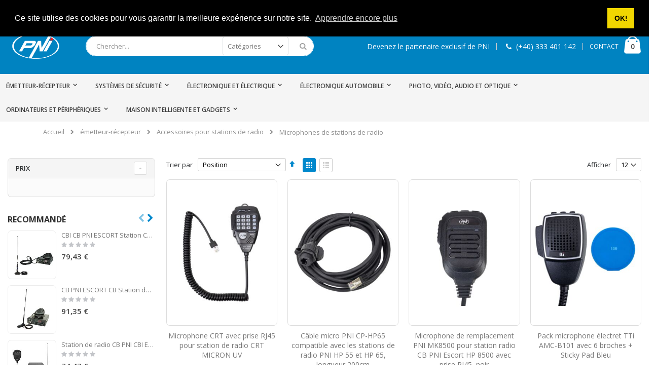

--- FILE ---
content_type: text/html; charset=UTF-8
request_url: https://www.pni.fr/emetteur-recepteur/accessoires-pour-stations-de-radio/microphones-de-stations-de-radio.html
body_size: 21693
content:
<!doctype html>
<html lang="fr">
    <head >
        <script>
    var BASE_URL = 'https://www.pni.fr/';
    var require = {
        "baseUrl": "https://www.pni.fr/static/version1658747488/frontend/Smartwave/porto/fr_FR"
    };
</script>
        <meta charset="utf-8"/>
<meta name="title" content="Microphones de stations de radio - Accessoires pour stations de radio - émetteur-récepteur"/>
<meta name="robots" content="INDEX,FOLLOW"/>
<meta name="viewport" content="width=device-width, initial-scale=1, maximum-scale=1.0, user-scalable=no"/>
<meta name="format-detection" content="telephone=no"/>
<title>Microphones de stations de radio - Accessoires pour stations de radio - émetteur-récepteur</title>
<link  rel="stylesheet" type="text/css"  media="all" href="https://www.pni.fr/static/version1658747488/frontend/Smartwave/porto/fr_FR/mage/calendar.css" />
<link  rel="stylesheet" type="text/css"  media="all" href="https://www.pni.fr/static/version1658747488/frontend/Smartwave/porto/fr_FR/css/styles-m.css" />
<link  rel="stylesheet" type="text/css"  media="all" href="https://www.pni.fr/static/version1658747488/frontend/Smartwave/porto/fr_FR/owl.carousel/assets/owl.carousel.css" />
<link  rel="stylesheet" type="text/css"  media="all" href="https://www.pni.fr/static/version1658747488/frontend/Smartwave/porto/fr_FR/fancybox/css/jquery.fancybox.css" />
<link  rel="stylesheet" type="text/css"  media="all" href="https://www.pni.fr/static/version1658747488/frontend/Smartwave/porto/fr_FR/icon-fonts/css/porto-icons-codes.css" />
<link  rel="stylesheet" type="text/css"  media="all" href="https://www.pni.fr/static/version1658747488/frontend/Smartwave/porto/fr_FR/icon-fonts/css/animation.css" />
<link  rel="stylesheet" type="text/css"  media="all" href="https://www.pni.fr/static/version1658747488/frontend/Smartwave/porto/fr_FR/Smartwave_Dailydeals/css/style.css" />
<link  rel="stylesheet" type="text/css"  media="screen and (min-width: 768px)" href="https://www.pni.fr/static/version1658747488/frontend/Smartwave/porto/fr_FR/css/styles-l.css" />
<link  rel="stylesheet" type="text/css"  media="print" href="https://www.pni.fr/static/version1658747488/frontend/Smartwave/porto/fr_FR/css/print.css" />
<script  type="text/javascript"  src="https://www.pni.fr/static/version1658747488/_cache/merged/23c84ce2e5f6799a36be351a62924acc.js"></script>
<link  rel="stylesheet" type="text/css" href="//fonts.googleapis.com/css?family=Shadows+Into+Light" />
<link  rel="icon" type="image/x-icon" href="https://www.pni.fr/media/favicon/websites/1/favicon-pni-icon.png" />
<link  rel="shortcut icon" type="image/x-icon" href="https://www.pni.fr/media/favicon/websites/1/favicon-pni-icon.png" />
<!-- Google tag (gtag.js) -->
<script async src="https://www.googletagmanager.com/gtag/js?id=G-6G4744LF5N"></script>
<script>
  window.dataLayer = window.dataLayer || [];
  function gtag(){dataLayer.push(arguments);}
  gtag('js', new Date());

  gtag('config', 'G-6G4744LF5N');
</script>

<script defer src="https://www.mypni.eu/gpsr/product-conformity.js?locale=fr-FR"></script>        <link rel="stylesheet" href="//fonts.googleapis.com/css?family=Open+Sans%3A300%2C300italic%2C400%2C400italic%2C600%2C600italic%2C700%2C700italic%2C800%2C800italic&amp;v1&amp;subset=latin%2Clatin-ext" type="text/css" media="screen"/>
<link href="https://fonts.googleapis.com/css?family=Oswald:300,400,700" rel="stylesheet">
<link href="https://fonts.googleapis.com/css?family=Poppins:300,400,500,600,700" rel="stylesheet">
    <link rel="stylesheet" type="text/css" media="all" href="https://www.pni.fr/media/porto/web/bootstrap/css/bootstrap.optimized.min.css">
    <link rel="stylesheet" type="text/css" media="all" href="https://www.pni.fr/media/porto/web/css/animate.optimized.css">
<link rel="stylesheet" type="text/css" media="all" href="https://www.pni.fr/media/porto/web/css/header/type2.css">
<link rel="stylesheet" type="text/css" media="all" href="https://www.pni.fr/media/porto/web/css/custom.css">
<link rel="stylesheet" type="text/css" media="all" href="https://www.pni.fr/media/porto/configed_css/design_default.css">
<link rel="stylesheet" type="text/css" media="all" href="https://www.pni.fr/media/porto/configed_css/settings_default.css">
<script type="text/javascript">
require([
    'jquery'
], function ($) {
    $(document).ready(function(){
        $("body").addClass("layout-1280");
        $("body").addClass("wide");
                $(".drop-menu > a").off("click").on("click", function(){
            if($(this).parent().children(".nav-sections").hasClass("visible"))
                $(this).parent().children(".nav-sections").removeClass("visible");
            else
                $(this).parent().children(".nav-sections").addClass("visible")
        });
    });
});
</script>


<!-- cookie consent-->
<link rel="stylesheet" type="text/css" href="https://cdn.jsdelivr.net/npm/cookieconsent@3/build/cookieconsent.min.css" />
<script src="https://cdn.jsdelivr.net/npm/cookieconsent@3/build/cookieconsent.min.js" data-cfasync="false"></script>
<script>
window.addEventListener("load", function(){
window.cookieconsent.initialise({
  "palette": {
    "popup": {
      "background": "#000"
    },
    "button": {
      "background": "#f1d600"
    }
  },
  "position": "top",
  "content": {
    "message": "Ce site utilise des cookies pour vous garantir la meilleure expérience sur notre site.",
    "dismiss": "OK!",
    "link": "Apprendre encore plus"
  }
})});
</script>

<!-- Global site tag (gtag.js) - Google Ads: 689676603 -->
<script async src="https://www.googletagmanager.com/gtag/js?id=AW-689676603"></script>
<script> window.dataLayer = window.dataLayer || []; function gtag(){dataLayer.push(arguments);} gtag('js', new Date()); gtag('config', 'AW-689676603');</script>




<!-- BEGIN GOOGLE VERIFICATION TAG -->
<!-- END GOOGLE VERIFICATION TAG -->
<!-- BEGIN GTAG GLOBAL TAG -->
<!-- END GTAG GLOBAL TAG -->
    </head>
    <body data-container="body"
          data-mage-init='{"loaderAjax": {}, "loader": { "icon": "https://www.pni.fr/static/version1658747488/frontend/Smartwave/porto/fr_FR/images/loader-2.gif"}}'
        class="page-with-filter page-products categorypath-emetteur-recepteur-accessoires-pour-stations-de-radio-microphones-de-stations-de-radio category-microphones-de-stations-de-radio  catalog-category-view page-layout-2columns-left">
        <script>
    require.config({
        map: {
            '*': {
                wysiwygAdapter: 'mage/adminhtml/wysiwyg/tiny_mce/tinymce4Adapter'
            }
        }
    });
</script>

    <script>
        require.config({
            deps: [
                'jquery',
                'mage/translate',
                'jquery/jquery-storageapi'
            ],
            callback: function ($) {
                'use strict';

                var dependencies = [],
                    versionObj;

                $.initNamespaceStorage('mage-translation-storage');
                $.initNamespaceStorage('mage-translation-file-version');
                versionObj = $.localStorage.get('mage-translation-file-version');

                
                if (versionObj.version !== 'de0d4444b3787e39abc022ce2d9f51332c7ace12') {
                    dependencies.push(
                        'text!js-translation.json'
                    );

                }

                require.config({
                    deps: dependencies,
                    callback: function (string) {
                        if (typeof string === 'string') {
                            $.mage.translate.add(JSON.parse(string));
                            $.localStorage.set('mage-translation-storage', string);
                            $.localStorage.set(
                                'mage-translation-file-version',
                                {
                                    version: 'de0d4444b3787e39abc022ce2d9f51332c7ace12'
                                }
                            );
                        } else {
                            $.mage.translate.add($.localStorage.get('mage-translation-storage'));
                        }
                    }
                });
            }
        });
    </script>

<script type="text/x-magento-init">
    {
        "*": {
            "mage/cookies": {
                "expires": null,
                "path": "\u002F",
                "domain": ".www.pni.fr",
                "secure": false,
                "lifetime": "3600"
            }
        }
    }
</script>
    <noscript>
        <div class="message global noscript">
            <div class="content">
                <p>
                    <strong>Javascript est désactivé dans votre navigateur.</strong>
                    <span>Pour une meilleure expérience sur notre site, assurez-vous d’activer JavaScript dans votre navigateur.</span>
                </p>
            </div>
        </div>
    </noscript>
<!-- BEGIN GTAG CART SCRIPT -->
<!-- END GTAG CART SCRIPT -->

<div class="page-wrapper"><header class="page-header type2 " >
    <div class="panel wrapper">
        <div class="panel header">
            <a class="action skip contentarea"
   href="#contentarea">
    <span>
        Allez au contenu    </span>
</a>
                                    <ul class="header links">    <li class="greet welcome" data-bind="scope: 'customer'">
        <!-- ko if: customer().fullname  -->
        <span class="logged-in"
              data-bind="text: new String('Bienvenue, %1 !').replace('%1', customer().fullname)">
        </span>
        <!-- /ko -->
        <!-- ko ifnot: customer().fullname  -->
        <span class="not-logged-in"
              data-bind='html:""'></span>
                <!-- /ko -->
    </li>
    <script type="text/x-magento-init">
    {
        "*": {
            "Magento_Ui/js/core/app": {
                "components": {
                    "customer": {
                        "component": "Magento_Customer/js/view/customer"
                    }
                }
            }
        }
    }
    </script>
<li class="item link compare hide" data-bind="scope: 'compareProducts'" data-role="compare-products-link">
    <a class="action compare" title="Comparer des produits"
       data-bind="attr: {'href': compareProducts().listUrl}, css: {'': !compareProducts().count}"
    >
    	<em class="porto-icon-chart hidden-xs"></em>
        Comparer        (<span class="counter qty" data-bind="text: compareProducts().countCaption"></span>)
    </a>
</li>
<script type="text/x-magento-init">
{"[data-role=compare-products-link]": {"Magento_Ui/js/core/app": {"components":{"compareProducts":{"component":"Magento_Catalog\/js\/view\/compare-products"}}}}}
</script>
<li><a href="https://www.pni.fr/contact">Nous contacter</a></li><li class="authorization-link" data-label="ou">
    <a href="https://www.pni.fr/customer/account/login/referer/aHR0cHM6Ly93d3cucG5pLmZyL2VtZXR0ZXVyLXJlY2VwdGV1ci9hY2Nlc3NvaXJlcy1wb3VyLXN0YXRpb25zLWRlLXJhZGlvL21pY3JvcGhvbmVzLWRlLXN0YXRpb25zLWRlLXJhZGlvLmh0bWw%2C/">
        Se connecter    </a>
</li>
<li><a href="https://www.pni.fr/customer/account/create/" >Créer un compte</a></li></ul>        </div>
    </div>
    <div class="header content">
        <a class="logo" href="https://www.pni.fr/" title="logo PNI">
        <img src="https://www.pni.fr/media/logo/websites/1/logo-pni.png"
             alt="logo PNI"
             width="111"             height="50"        />
    </a>
    
<div data-block="minicart" class="minicart-wrapper">
    <a class="action showcart" href="https://www.pni.fr/checkout/cart/"
       data-bind="scope: 'minicart_content'">
        <span class="text">Cart</span>
        <span class="counter qty empty"
              data-bind="css: { empty: !!getCartParam('summary_count') == false }, blockLoader: isLoading">
            <span class="counter-number">
            <!-- ko if: getCartParam('summary_count') --><!-- ko text: getCartParam('summary_count') --><!-- /ko --><!-- /ko -->
            <!-- ko ifnot: getCartParam('summary_count') -->0<!-- /ko -->
            </span>
            <span class="counter-label">
                <!-- ko i18n: 'items' --><!-- /ko -->
            </span>
        </span>
    </a>
            <div class="block block-minicart empty"
             data-role="dropdownDialog"
             data-mage-init='{"dropdownDialog":{
                "appendTo":"[data-block=minicart]",
                "triggerTarget":".showcart",
                "timeout": "2000",
                "closeOnMouseLeave": false,
                "closeOnEscape": true,
                "triggerClass":"active",
                "parentClass":"active",
                "buttons":[]}}'>
            <div id="minicart-content-wrapper" data-bind="scope: 'minicart_content'">
                <!-- ko template: getTemplate() --><!-- /ko -->
            </div>
        </div>
        <script>
        window.checkout = {"shoppingCartUrl":"https:\/\/www.pni.fr\/checkout\/cart\/","checkoutUrl":"https:\/\/www.pni.fr\/checkout\/","updateItemQtyUrl":"https:\/\/www.pni.fr\/checkout\/sidebar\/updateItemQty\/","removeItemUrl":"https:\/\/www.pni.fr\/checkout\/sidebar\/removeItem\/","imageTemplate":"Magento_Catalog\/product\/image_with_borders","baseUrl":"https:\/\/www.pni.fr\/","minicartMaxItemsVisible":5,"websiteId":"1","maxItemsToDisplay":10,"storeId":"1","customerLoginUrl":"https:\/\/www.pni.fr\/customer\/account\/login\/referer\/aHR0cHM6Ly93d3cucG5pLmZyL2VtZXR0ZXVyLXJlY2VwdGV1ci9hY2Nlc3NvaXJlcy1wb3VyLXN0YXRpb25zLWRlLXJhZGlvL21pY3JvcGhvbmVzLWRlLXN0YXRpb25zLWRlLXJhZGlvLmh0bWw%2C\/","isRedirectRequired":false,"autocomplete":"off","captcha":{"user_login":{"isCaseSensitive":false,"imageHeight":50,"imageSrc":"","refreshUrl":"https:\/\/www.pni.fr\/captcha\/refresh\/","isRequired":false,"timestamp":1769393182}}};
    </script>
    <script type="text/x-magento-init">
    {
        "[data-block='minicart']": {
            "Magento_Ui/js/core/app": {"components":{"minicart_content":{"children":{"subtotal.container":{"children":{"subtotal":{"children":{"subtotal.totals":{"config":{"display_cart_subtotal_incl_tax":0,"display_cart_subtotal_excl_tax":1,"template":"Magento_Tax\/checkout\/minicart\/subtotal\/totals"},"children":{"subtotal.totals.msrp":{"component":"Magento_Msrp\/js\/view\/checkout\/minicart\/subtotal\/totals","config":{"displayArea":"minicart-subtotal-hidden","template":"Magento_Msrp\/checkout\/minicart\/subtotal\/totals"}}},"component":"Magento_Tax\/js\/view\/checkout\/minicart\/subtotal\/totals"}},"component":"uiComponent","config":{"template":"Magento_Checkout\/minicart\/subtotal"}}},"component":"uiComponent","config":{"displayArea":"subtotalContainer"}},"item.renderer":{"component":"uiComponent","config":{"displayArea":"defaultRenderer","template":"Magento_Checkout\/minicart\/item\/default"},"children":{"item.image":{"component":"Magento_Catalog\/js\/view\/image","config":{"template":"Magento_Catalog\/product\/image","displayArea":"itemImage"}},"checkout.cart.item.price.sidebar":{"component":"uiComponent","config":{"template":"Magento_Checkout\/minicart\/item\/price","displayArea":"priceSidebar"}}}},"extra_info":{"component":"uiComponent","config":{"displayArea":"extraInfo"}},"promotion":{"component":"uiComponent","config":{"displayArea":"promotion"}}},"config":{"itemRenderer":{"default":"defaultRenderer","simple":"defaultRenderer","virtual":"defaultRenderer"},"template":"Magento_Checkout\/minicart\/content"},"component":"Magento_Checkout\/js\/view\/minicart"}},"types":[]}        },
        "*": {
            "Magento_Ui/js/block-loader": "https://www.pni.fr/static/version1658747488/frontend/Smartwave/porto/fr_FR/images/loader-1.gif"
        }
    }
    </script>
</div>


    <span data-action="toggle-nav" class="action nav-toggle"><span>Basculer la navigation</span></span>
    <div class="block block-search">
    <div class="block block-title"><strong>Rechercher</strong></div>
    <div class="block block-content">
        <form class="form minisearch" id="search_mini_form" action="https://www.pni.fr/catalogsearch/result/" method="get">
            <div class="field search">
                <label class="label" for="search" data-role="minisearch-label">
                    <span>Rechercher</span>
                </label>
                <div class="control">
                    <input id="search"
                           data-mage-init='{"quickSearch":{
                                "formSelector":"#search_mini_form",
                                "url":"https://www.pni.fr/search/ajax/suggest/",
                                "destinationSelector":"#search_autocomplete"}
                           }'
                           type="text"
                           name="q"
                           value=""
                           placeholder="Chercher..."
                           class="input-text"
                           maxlength="128"
                           role="combobox"
                           aria-haspopup="false"
                           aria-autocomplete="both"
                           autocomplete="off"/>
                    <div id="search_autocomplete" class="search-autocomplete"></div>
                    <div class="nested">
    <a class="action advanced" href="https://www.pni.fr/catalogsearch/advanced/" data-action="advanced-search">
        Recherche Avancée    </a>
</div>
        <div class="search-category" style="position:absolute; top: 0; right: 35px; width: 130px">
        <select id="mpsearch-category">
                            <option value="0">Catégories</option>
                            <option value="118">émetteur-récepteur</option>
                            <option value="122">- Stations de radio CB</option>
                            <option value="119">- Kits de stations de radio</option>
                            <option value="123">- Antennes de stations de radio</option>
                            <option value="166">- Accessoires pour stations de radio</option>
                            <option value="168">- Stations de radio UHF et VHF</option>
                            <option value="170">- Stations de radio PMR</option>
                            <option value="243">- Systèmes de communication sportive</option>
                            <option value="246">- Stations de radio marines</option>
                            <option value="282">- Stations POC</option>
                            <option value="287">- Accessoires d'antenne</option>
                            <option value="120">Électronique et électrique</option>
                            <option value="121">- Accessoires de lecteur multimédia</option>
                            <option value="128">- Mini PC avec Android</option>
                            <option value="139">- Maison intelligente</option>
                            <option value="140">- Véhicules électriques</option>
                            <option value="143">- Systèmes audio Bluetooth</option>
                            <option value="145">- Écouteurs audio</option>
                            <option value="147">- Systèmes et panneaux solaires</option>
                            <option value="150">- Lecteurs multimédia</option>
                            <option value="153">- Tuning numérique</option>
                            <option value="157">- Lampes de poche</option>
                            <option value="159">- SmartPatch</option>
                            <option value="169">- Mini PC avec Windows</option>
                            <option value="180">- Accessoires pour système solaire</option>
                            <option value="183">- Ordinateur portable / portable</option>
                            <option value="184">- Luminaires</option>
                            <option value="185">- Accessoires pour téléphones et tablettes</option>
                            <option value="196">- Soins personnels</option>
                            <option value="207">- Appareils de chauffage</option>
                            <option value="208">- Drone et accessoires</option>
                            <option value="230">- sans fil</option>
                            <option value="241">- Ménage</option>
                            <option value="244">- Lecteurs DAB / Internet Radio / TV</option>
                            <option value="277">- Radio portable</option>
                            <option value="284">- Appareils de repassage</option>
                            <option value="285">- Fours à micro-ondes</option>
                            <option value="125">Systèmes de sécurité</option>
                            <option value="131">- Surveillance vidéo</option>
                            <option value="126">- Contrôle d&#39;accès</option>
                            <option value="137">- Détection d&#39;intrusion</option>
                            <option value="279">- Câbles et accessoires</option>
                            <option value="295">- Automatisation de portails et portes</option>
                            <option value="129">Photo, vidéo, audio et optique</option>
                            <option value="130">- Jouets interactifs pour enfants</option>
                            <option value="134">- chasse</option>
                            <option value="155">- Bebelus surveillance</option>
                            <option value="172">- Batteries externes</option>
                            <option value="181">- Caméras vidéo et accessoires</option>
                            <option value="190">- Cartes mémoire</option>
                            <option value="192">- enregistreurs</option>
                            <option value="209">- Airsoft - Paintball</option>
                            <option value="223">- Lampes de réveil</option>
                            <option value="238">- jumelles</option>
                            <option value="141">Électronique automobile</option>
                            <option value="142">- Chambres inversées</option>
                            <option value="144">- Capteurs de stationnement</option>
                            <option value="146">- Moniteurs de voiture</option>
                            <option value="148">- Radio DVD MP3 voiture</option>
                            <option value="154">- Surveillance de la flotte</option>
                            <option value="156">- Xenoane</option>
                            <option value="158">- Caméras DVR</option>
                            <option value="162">- Accessoires de voiture</option>
                            <option value="165">- Navigation GPS</option>
                            <option value="171">- Navigation dédiée</option>
                            <option value="186">- Réfrigérateur de voiture</option>
                            <option value="202">- Alarmes de voiture</option>
                            <option value="213">- plafond</option>
                            <option value="222">- Kit de voiture Bluetooth</option>
                            <option value="234">- tête</option>
                            <option value="237">- phares</option>
                            <option value="248">- Haut-parleurs de voiture</option>
                            <option value="275">- Onduleurs de voiture</option>
                            <option value="294">- Bornes de recharge pour voitures électriques</option>
                            <option value="174">Ordinateurs et périphériques</option>
                            <option value="175">- interrupteurs</option>
                            <option value="178">- Stabilisateurs de tension</option>
                            <option value="211">- Périphériques et accessoires</option>
                            <option value="226">- Points d&#39;accès</option>
                            <option value="227">- Adaptateurs sans fil</option>
                            <option value="229">- Routeur sans fil</option>
                            <option value="257">Maison intelligente et gadgets</option>
                            <option value="258">- Prix intelligent</option>
                            <option value="259">- Ampoules intelligentes</option>
                            <option value="260">- Mangeoires pour animaux</option>
                            <option value="262">- Sirènes intelligentes</option>
                            <option value="263">- Capteurs de gaz</option>
                            <option value="264">- Aspirateurs robots</option>
                            <option value="265">- Purificateurs d&#39;air</option>
                            <option value="266">- Stations météo</option>
                            <option value="267">- Télécommandes intelligentes</option>
                            <option value="268">- THERMOSTATS</option>
                            <option value="271">- Commutateurs intelligents</option>
                            <option value="272">- Systèmes d&#39;alarme</option>
                            <option value="286">- Dispositif anti-perte</option>
                    </select>
    </div>
        <script src="https://www.pni.fr/media/mageplaza/search/default_0.js"></script>
    <script type="text/javascript">
    require([
        'jquery',
        'Magento_Catalog/js/price-utils',
        'mpDevbridgeAutocomplete'
    ], function ($, priceUtils) {
        "use strict";

        var baseUrl = 'https://www.pni.fr/',
            baseImageUrl = 'https://www.pni.fr/media/catalog/product/',
            priceFormat = {"pattern":"%s\u00a0\u20ac","precision":2,"requiredPrecision":2,"decimalSymbol":",","groupSymbol":"\u202f","groupLength":3,"integerRequired":false},
            displayInfo = ["price","image","description"];

        var categorySelect = $('#mpsearch-category'),
            searchInput = $('#search');
        if (categorySelect.length) {
            categorySelect.on('change', function () {
                searchInput.focus();

                if ($(this).val() === 0) {
                    $(this).removeAttr('name');
                } else {
                    $(this).attr('name', 'cat');
                }
            });
        }

        searchInput.devbridgeAutocomplete({
            lookup: mageplazaSearchProducts,
            lookupLimit: 10,
            maxHeight: 2000,
            minChars: 3,
            lookupFilter: function (suggestion, query, queryLowerCase) {
                if (categorySelect.length) {
                    var categoryId = categorySelect.val();
                    if (categoryId > 0 && ($.inArray(categoryId, suggestion.c) === -1)) {
                        return false;
                    }
                }

                return suggestion.value.toLowerCase().indexOf(queryLowerCase) !== -1;
            },
            onSelect: function (suggestion) {
                window.location.href = correctProductUrl(suggestion.u);
            },
            formatResult: function (suggestion, currentValue) {
                var html = '<a href="' + correctProductUrl(suggestion.u) + '">';

                if ($.inArray('image', displayInfo) !== -1) {
                    html += '<div class="suggestion-left"><img class="img-responsive" src="' + correctProductUrl(suggestion.i, true) + '" alt="" /></div>';
                }

                html += '<div class="suggestion-right">';
                html += '<div class="product-line product-name">' + suggestion.value + '</div>';

                if ($.inArray('price', displayInfo) !== -1) {
                    html += '<div class="product-line product-price">Price: ' + priceUtils.formatPrice(suggestion.p, priceFormat) + '</div>';
                }

                if ($.inArray('description', displayInfo) !== -1 && suggestion.d) {
                    html += '<div class="product-des"><p class="short-des">' + suggestion.d + '...</p></div>';
                }

                html += '</div></a>';

                return html;
            }
    //		onSearchComplete: function (query, suggestion) {
    //			$('.autocomplete-suggestions').append("<div id='view_all'><a href='javascript:void(0)' id='search-view-all'>View all >></a></div>");
    //			$('#search-view-all').on('click', function(){
    //			   $('#search_mini_form').submit();
    //            });
    //		}
        });

        function correctProductUrl(urlKey, isImage) {
            if (urlKey.search('http') !== -1) {
                return urlKey;
            }

            return ((typeof isImage !== 'undefined') ? baseImageUrl : baseUrl) + urlKey;
        }
    });
    </script>
                </div>
            </div>
            <div class="actions">
                <button type="submit"
                        title="Rechercher"
                        class="action search">
                    <span>Rechercher</span>
                </button>
            </div>
        </form>
    </div>
</div>
    <div class="custom-block"><span><a href="/devenir-partenaire">Devenez le partenaire exclusif de PNI</a></span><span class="split"></span><em class="porto-icon-phone" style="margin-right: 5px;"></em><span>(+40) 333 401 142</span><span class="split"></span><a href="/contact">CONTACT</a></div>    </div>
        <div class="sections nav-sections">
                <div class="section-items nav-sections-items"
             data-mage-init='&#x7B;&quot;tabs&quot;&#x3A;&#x7B;&quot;openedState&quot;&#x3A;&quot;active&quot;&#x7D;&#x7D;'>
                                            <div class="section-item-title nav-sections-item-title"
                     data-role="collapsible">
                    <a class="nav-sections-item-switch"
                       data-toggle="switch" href="#store.menu">
                        Menu                    </a>
                </div>
                <div class="section-item-content nav-sections-item-content"
                     id="store.menu"
                     data-role="content">
                    
<nav class="navigation sw-megamenu " role="navigation">
    <ul>
        <li class="ui-menu-item level0 staticwidth parent "><div class="open-children-toggle"></div><a href="https://www.pni.fr/emetteur-recepteur.html" class="level-top" title="émetteur-récepteur"><span>émetteur-récepteur</span></a><div class="level0 submenu" style="width: 300px;"><div class="container"><div class="row"><ul class="subchildmenu col-md-12 mega-columns columns1"><li class="ui-menu-item level1 "><a href="https://www.pni.fr/emetteur-recepteur/stations-de-radio-cb.html" title="Stations de radio CB"><span>Stations de radio CB</span></a></li><li class="ui-menu-item level1 "><a href="https://www.pni.fr/emetteur-recepteur/kits-de-stations-de-radio.html" title="Kits de stations de radio"><span>Kits de stations de radio</span></a></li><li class="ui-menu-item level1 parent "><div class="open-children-toggle"></div><a href="https://www.pni.fr/emetteur-recepteur/antennes-de-stations-de-radio.html" title="Antennes de stations de radio"><span>Antennes de stations de radio</span></a><ul class="subchildmenu "><li class="ui-menu-item level2 "><a href="https://www.pni.fr/emetteur-recepteur/antennes-de-stations-de-radio/stations-de-radio-cb.html" title="Stations de radio CB"><span>Stations de radio CB</span></a></li><li class="ui-menu-item level2 "><a href="https://www.pni.fr/emetteur-recepteur/antennes-de-stations-de-radio/stations-de-radio-uhf-et-vhf.html" title="Stations de radio UHF et VHF"><span>Stations de radio UHF et VHF</span></a></li><li class="ui-menu-item level2 "><a href="https://www.pni.fr/emetteur-recepteur/antennes-de-stations-de-radio/accessoires-pour-antennes-de-stations-de-radio.html" title="Accessoires pour antennes de stations de radio"><span>Accessoires pour antennes de stations de radio</span></a></li><li class="ui-menu-item level2 "><a href="https://www.pni.fr/emetteur-recepteur/antennes-de-stations-de-radio/stations-de-radio-aeriennes.html" title="Stations de radio aériennes"><span>Stations de radio aériennes</span></a></li><li class="ui-menu-item level2 "><a href="https://www.pni.fr/emetteur-recepteur/antennes-de-stations-de-radio/antennes-de-base.html" title="Antennes de base"><span>Antennes de base</span></a></li><li class="ui-menu-item level2 "><a href="https://www.pni.fr/emetteur-recepteur/antennes-de-stations-de-radio/analyseurs-d-39-antenne.html" title="Analyseurs d&#39;antenne"><span>Analyseurs d&#39;antenne</span></a></li></ul></li><li class="ui-menu-item level1 parent "><div class="open-children-toggle"></div><a href="https://www.pni.fr/emetteur-recepteur/accessoires-pour-stations-de-radio.html" title="Accessoires pour stations de radio"><span>Accessoires pour stations de radio</span></a><ul class="subchildmenu "><li class="ui-menu-item level2 "><a href="https://www.pni.fr/emetteur-recepteur/accessoires-pour-stations-de-radio/kits-de-programmation.html" title="Kits de programmation"><span>Kits de programmation</span></a></li><li class="ui-menu-item level2 "><a href="https://www.pni.fr/emetteur-recepteur/accessoires-pour-stations-de-radio/microphones-de-stations-de-radio.html" title="Microphones de stations de radio"><span>Microphones de stations de radio</span></a></li><li class="ui-menu-item level2 "><a href="https://www.pni.fr/emetteur-recepteur/accessoires-pour-stations-de-radio/convertisseurs-de-stations-de-radio.html" title="Convertisseurs de stations de radio"><span>Convertisseurs de stations de radio</span></a></li><li class="ui-menu-item level2 "><a href="https://www.pni.fr/emetteur-recepteur/accessoires-pour-stations-de-radio/batteries.html" title="batteries"><span>batteries</span></a></li><li class="ui-menu-item level2 "><a href="https://www.pni.fr/emetteur-recepteur/accessoires-pour-stations-de-radio/boitiers-de-stations-de-radio.html" title="Boîtiers de stations de radio"><span>Boîtiers de stations de radio</span></a></li><li class="ui-menu-item level2 "><a href="https://www.pni.fr/emetteur-recepteur/accessoires-pour-stations-de-radio/cables-stations-de-radio.html" title="Câbles stations de radio"><span>Câbles stations de radio</span></a></li><li class="ui-menu-item level2 "><a href="https://www.pni.fr/emetteur-recepteur/accessoires-pour-stations-de-radio/headsets-stations-de-radio.html" title="Headsets stations de radio"><span>Headsets stations de radio</span></a></li><li class="ui-menu-item level2 "><a href="https://www.pni.fr/emetteur-recepteur/accessoires-pour-stations-de-radio/d-39-autres-accessoires.html" title="D&#39;autres accessoires"><span>D&#39;autres accessoires</span></a></li><li class="ui-menu-item level2 "><a href="https://www.pni.fr/emetteur-recepteur/accessoires-pour-stations-de-radio/station-de-radio.html" title="Station de radio"><span>Station de radio</span></a></li><li class="ui-menu-item level2 "><a href="https://www.pni.fr/emetteur-recepteur/accessoires-pour-stations-de-radio/amplificateurs-de-stations-de-radio.html" title="Amplificateurs de stations de radio"><span>Amplificateurs de stations de radio</span></a></li></ul></li><li class="ui-menu-item level1 "><a href="https://www.pni.fr/emetteur-recepteur/stations-de-radio-uhf-et-vhf.html" title="Stations de radio UHF et VHF"><span>Stations de radio UHF et VHF</span></a></li><li class="ui-menu-item level1 "><a href="https://www.pni.fr/emetteur-recepteur/stations-de-radio-pmr.html" title="Stations de radio PMR"><span>Stations de radio PMR</span></a></li><li class="ui-menu-item level1 "><a href="https://www.pni.fr/emetteur-recepteur/systemes-de-communication-sportive.html" title="Systèmes de communication sportive"><span>Systèmes de communication sportive</span></a></li><li class="ui-menu-item level1 "><a href="https://www.pni.fr/emetteur-recepteur/stations-de-radio-marines.html" title="Stations de radio marines"><span>Stations de radio marines</span></a></li><li class="ui-menu-item level1 "><a href="https://www.pni.fr/emetteur-recepteur/stations-poc.html" title="Stations POC"><span>Stations POC</span></a></li><li class="ui-menu-item level1 parent "><div class="open-children-toggle"></div><a href="https://www.pni.fr/emetteur-recepteur/accessoires-d-antenne.html" title="Accessoires d'antenne"><span>Accessoires d'antenne</span></a><ul class="subchildmenu "><li class="ui-menu-item level2 "><a href="https://www.pni.fr/emetteur-recepteur/accessoires-d-antenne/protections-de-base-magnetiques.html" title="Protections de base magnétiques"><span>Protections de base magnétiques</span></a></li><li class="ui-menu-item level2 "><a href="https://www.pni.fr/emetteur-recepteur/accessoires-d-antenne/supports-de-montage.html" title="Supports de montage"><span>Supports de montage</span></a></li><li class="ui-menu-item level2 "><a href="https://www.pni.fr/emetteur-recepteur/accessoires-d-antenne/fiches-connecteurs-supports.html" title="Fiches - Connecteurs - Supports"><span>Fiches - Connecteurs - Supports</span></a></li><li class="ui-menu-item level2 "><a href="https://www.pni.fr/emetteur-recepteur/accessoires-d-antenne/socles-magnetiques.html" title="Socles magnétiques"><span>Socles magnétiques</span></a></li><li class="ui-menu-item level2 "><a href="https://www.pni.fr/emetteur-recepteur/accessoires-d-antenne/cables.html" title="Câbles"><span>Câbles</span></a></li></ul></li></ul></div></div></div></li><li class="ui-menu-item level0 staticwidth parent "><div class="open-children-toggle"></div><a href="https://www.pni.fr/systemes-de-securite.html" class="level-top" title="Systèmes de sécurité"><span>Systèmes de sécurité</span></a><div class="level0 submenu" style="width: 300px;"><div class="container"><div class="row"><ul class="subchildmenu col-md-12 mega-columns columns1"><li class="ui-menu-item level1 parent "><div class="open-children-toggle"></div><a href="https://www.pni.fr/systemes-de-securite/surveillance-video.html" title="Surveillance vidéo"><span>Surveillance vidéo</span></a><ul class="subchildmenu "><li class="ui-menu-item level2 "><a href="https://www.pni.fr/systemes-de-securite/surveillance-video/systemes-dvr-et-nvr.html" title="Systèmes DVR et NVR"><span>Systèmes DVR et NVR</span></a></li><li class="ui-menu-item level2 "><a href="https://www.pni.fr/systemes-de-securite/surveillance-video/reseau-dvr-h-264-et-nvr.html" title="Réseau DVR H.264 et NVR"><span>Réseau DVR H.264 et NVR</span></a></li><li class="ui-menu-item level2 "><a href="https://www.pni.fr/systemes-de-securite/surveillance-video/chambres-avec-ip.html" title="Chambres avec IP"><span>Chambres avec IP</span></a></li><li class="ui-menu-item level2 "><a href="https://www.pni.fr/systemes-de-securite/surveillance-video/lentilles-externes-fixes.html" title="Lentilles externes fixes"><span>Lentilles externes fixes</span></a></li><li class="ui-menu-item level2 "><a href="https://www.pni.fr/systemes-de-securite/surveillance-video/accessoires-de-videosurveillance.html" title="Accessoires de vidéosurveillance"><span>Accessoires de vidéosurveillance</span></a></li><li class="ui-menu-item level2 "><a href="https://www.pni.fr/systemes-de-securite/surveillance-video/sources-alimentaires.html" title="Sources alimentaires"><span>Sources alimentaires</span></a></li><li class="ui-menu-item level2 "><a href="https://www.pni.fr/systemes-de-securite/surveillance-video/cameras-domes-varifocales.html" title="Caméras dômes varifocales"><span>Caméras dômes varifocales</span></a></li><li class="ui-menu-item level2 "><a href="https://www.pni.fr/systemes-de-securite/surveillance-video/chambres-varifocales-externes.html" title="Chambres varifocales externes"><span>Chambres varifocales externes</span></a></li><li class="ui-menu-item level2 "><a href="https://www.pni.fr/systemes-de-securite/surveillance-video/cameras-ptz.html" title="Caméras PTZ"><span>Caméras PTZ</span></a></li><li class="ui-menu-item level2 "><a href="https://www.pni.fr/systemes-de-securite/surveillance-video/cameras-de-boxe.html" title="Caméras de boxe"><span>Caméras de boxe</span></a></li><li class="ui-menu-item level2 "><a href="https://www.pni.fr/systemes-de-securite/surveillance-video/cameras-dome-a-objectif-fixe.html" title="Caméras dôme à objectif fixe"><span>Caméras dôme à objectif fixe</span></a></li><li class="ui-menu-item level2 "><a href="https://www.pni.fr/systemes-de-securite/surveillance-video/cameras-sdi-hd.html" title="Caméras SDI HD"><span>Caméras SDI HD</span></a></li><li class="ui-menu-item level2 "><a href="https://www.pni.fr/systemes-de-securite/surveillance-video/chambres-intelligentes.html" title="Chambres intelligentes"><span>Chambres intelligentes</span></a></li><li class="ui-menu-item level2 "><a href="https://www.pni.fr/systemes-de-securite/surveillance-video/disques-durs.html" title="Disques durs"><span>Disques durs</span></a></li></ul></li><li class="ui-menu-item level1 parent "><div class="open-children-toggle"></div><a href="https://www.pni.fr/systemes-de-securite/controle-d-39-acces.html" title="Contrôle d&#39;accès"><span>Contrôle d&#39;accès</span></a><ul class="subchildmenu "><li class="ui-menu-item level2 "><a href="https://www.pni.fr/systemes-de-securite/controle-d-39-acces/identification-biometrique.html" title="Identification biométrique"><span>Identification biométrique</span></a></li><li class="ui-menu-item level2 "><a href="https://www.pni.fr/systemes-de-securite/controle-d-39-acces/accessoire-de-controle-d-39-acces.html" title="Accessoire de contrôle d&#39;accès"><span>Accessoire de contrôle d&#39;accès</span></a></li><li class="ui-menu-item level2 "><a href="https://www.pni.fr/systemes-de-securite/controle-d-39-acces/videointerfoane.html" title="Videointerfoane"><span>Videointerfoane</span></a></li><li class="ui-menu-item level2 "><a href="https://www.pni.fr/systemes-de-securite/controle-d-39-acces/yale-et-electro-aimants.html" title="Yale et électro-aimants"><span>Yale et électro-aimants</span></a></li><li class="ui-menu-item level2 "><a href="https://www.pni.fr/systemes-de-securite/controle-d-39-acces/stand-seul.html" title="Stand seul"><span>Stand seul</span></a></li><li class="ui-menu-item level2 "><a href="https://www.pni.fr/systemes-de-securite/controle-d-39-acces/clavier-et-bouton-d-39-acces.html" title="Clavier et bouton d&#39;accès"><span>Clavier et bouton d&#39;accès</span></a></li></ul></li><li class="ui-menu-item level1 parent "><div class="open-children-toggle"></div><a href="https://www.pni.fr/systemes-de-securite/detection-d-39-intrusion.html" title="Détection d&#39;intrusion"><span>Détection d&#39;intrusion</span></a><ul class="subchildmenu "><li class="ui-menu-item level2 "><a href="https://www.pni.fr/systemes-de-securite/detection-d-39-intrusion/accessoires-de-cambriolage-sans-fil.html" title="Accessoires de cambriolage sans fil"><span>Accessoires de cambriolage sans fil</span></a></li><li class="ui-menu-item level2 "><a href="https://www.pni.fr/systemes-de-securite/detection-d-39-intrusion/detection-sans-fil.html" title="Détection sans fil"><span>Détection sans fil</span></a></li><li class="ui-menu-item level2 "><a href="https://www.pni.fr/systemes-de-securite/detection-d-39-intrusion/accessoires-de-cambriolage-de-cable.html" title="Accessoires de cambriolage de câble"><span>Accessoires de cambriolage de câble</span></a></li><li class="ui-menu-item level2 "><a href="https://www.pni.fr/systemes-de-securite/detection-d-39-intrusion/detection-de-cable.html" title="Détection de câble"><span>Détection de câble</span></a></li></ul></li><li class="ui-menu-item level1 parent "><div class="open-children-toggle"></div><a href="https://www.pni.fr/systemes-de-securite/cables-et-accessoires.html" title="Câbles et accessoires"><span>Câbles et accessoires</span></a><ul class="subchildmenu "><li class="ui-menu-item level2 "><a href="https://www.pni.fr/systemes-de-securite/cables-et-accessoires/cable-video-et-alimentation.html" title="Câble vidéo et alimentation"><span>Câble vidéo et alimentation</span></a></li><li class="ui-menu-item level2 "><a href="https://www.pni.fr/systemes-de-securite/cables-et-accessoires/cable-reseau.html" title="Câble réseau"><span>Câble réseau</span></a></li></ul></li><li class="ui-menu-item level1 parent "><div class="open-children-toggle"></div><a href="https://www.pni.fr/systemes-de-securite/automatisation-de-portails-et-portes.html" title="Automatisation de portails et portes"><span>Automatisation de portails et portes</span></a><ul class="subchildmenu "><li class="ui-menu-item level2 "><a href="https://www.pni.fr/systemes-de-securite/automatisation-de-portails-et-portes/ports-independants.html" title="Ports indépendants"><span>Ports indépendants</span></a></li><li class="ui-menu-item level2 "><a href="https://www.pni.fr/systemes-de-securite/automatisation-de-portails-et-portes/portails-battants.html" title="portails battants"><span>portails battants</span></a></li><li class="ui-menu-item level2 "><a href="https://www.pni.fr/systemes-de-securite/automatisation-de-portails-et-portes/portes-de-garage.html" title="Portes de garage"><span>Portes de garage</span></a></li></ul></li></ul></div></div></div></li><li class="ui-menu-item level0 staticwidth parent "><div class="open-children-toggle"></div><a href="https://www.pni.fr/electronique-et-electrique.html" class="level-top" title="Électronique et électrique"><span>Électronique et électrique</span></a><div class="level0 submenu" style="width: 300px;"><div class="container"><div class="row"><ul class="subchildmenu col-md-12 mega-columns columns1"><li class="ui-menu-item level1 "><a href="https://www.pni.fr/electronique-et-electrique/accessoires-de-lecteur-multimedia.html" title="Accessoires de lecteur multimédia"><span>Accessoires de lecteur multimédia</span></a></li><li class="ui-menu-item level1 "><a href="https://www.pni.fr/electronique-et-electrique/mini-pc-avec-android.html" title="Mini PC avec Android"><span>Mini PC avec Android</span></a></li><li class="ui-menu-item level1 "><a href="https://www.pni.fr/electronique-et-electrique/maison-intelligente.html" title="Maison intelligente"><span>Maison intelligente</span></a></li><li class="ui-menu-item level1 "><a href="https://www.pni.fr/electronique-et-electrique/vehicules-electriques.html" title="Véhicules électriques"><span>Véhicules électriques</span></a></li><li class="ui-menu-item level1 "><a href="https://www.pni.fr/electronique-et-electrique/systemes-audio-bluetooth.html" title="Systèmes audio Bluetooth"><span>Systèmes audio Bluetooth</span></a></li><li class="ui-menu-item level1 "><a href="https://www.pni.fr/electronique-et-electrique/ecouteurs-audio.html" title="Écouteurs audio"><span>Écouteurs audio</span></a></li><li class="ui-menu-item level1 "><a href="https://www.pni.fr/electronique-et-electrique/systemes-et-panneaux-solaires.html" title="Systèmes et panneaux solaires"><span>Systèmes et panneaux solaires</span></a></li><li class="ui-menu-item level1 "><a href="https://www.pni.fr/electronique-et-electrique/lecteurs-multimedia.html" title="Lecteurs multimédia"><span>Lecteurs multimédia</span></a></li><li class="ui-menu-item level1 "><a href="https://www.pni.fr/electronique-et-electrique/tuning-numerique.html" title="Tuning numérique"><span>Tuning numérique</span></a></li><li class="ui-menu-item level1 "><a href="https://www.pni.fr/electronique-et-electrique/lampes-de-poche.html" title="Lampes de poche"><span>Lampes de poche</span></a></li><li class="ui-menu-item level1 "><a href="https://www.pni.fr/electronique-et-electrique/smartpatch.html" title="SmartPatch"><span>SmartPatch</span></a></li><li class="ui-menu-item level1 "><a href="https://www.pni.fr/electronique-et-electrique/mini-pc-avec-windows.html" title="Mini PC avec Windows"><span>Mini PC avec Windows</span></a></li><li class="ui-menu-item level1 "><a href="https://www.pni.fr/electronique-et-electrique/accessoires-pour-systeme-solaire.html" title="Accessoires pour système solaire"><span>Accessoires pour système solaire</span></a></li><li class="ui-menu-item level1 "><a href="https://www.pni.fr/electronique-et-electrique/ordinateur-portable-portable.html" title="Ordinateur portable / portable"><span>Ordinateur portable / portable</span></a></li><li class="ui-menu-item level1 "><a href="https://www.pni.fr/electronique-et-electrique/luminaires.html" title="Luminaires"><span>Luminaires</span></a></li><li class="ui-menu-item level1 "><a href="https://www.pni.fr/electronique-et-electrique/accessoires-pour-telephones-et-tablettes.html" title="Accessoires pour téléphones et tablettes"><span>Accessoires pour téléphones et tablettes</span></a></li><li class="ui-menu-item level1 parent "><div class="open-children-toggle"></div><a href="https://www.pni.fr/electronique-et-electrique/soins-personnels.html" title="Soins personnels"><span>Soins personnels</span></a><ul class="subchildmenu "><li class="ui-menu-item level2 "><a href="https://www.pni.fr/electronique-et-electrique/soins-personnels/bracelets-intelligents.html" title="Bracelets intelligents"><span>Bracelets intelligents</span></a></li><li class="ui-menu-item level2 "><a href="https://www.pni.fr/electronique-et-electrique/soins-personnels/appareils-cosmetiques.html" title="Appareils cosmétiques"><span>Appareils cosmétiques</span></a></li><li class="ui-menu-item level2 "><a href="https://www.pni.fr/electronique-et-electrique/soins-personnels/articles-de-sante.html" title="Articles de santé"><span>Articles de santé</span></a></li><li class="ui-menu-item level2 "><a href="https://www.pni.fr/electronique-et-electrique/soins-personnels/aerosols.html" title="Aérosols"><span>Aérosols</span></a></li><li class="ui-menu-item level2 "><a href="https://www.pni.fr/electronique-et-electrique/soins-personnels/tire-lait.html" title="Tire-lait"><span>Tire-lait</span></a></li><li class="ui-menu-item level2 "><a href="https://www.pni.fr/electronique-et-electrique/soins-personnels/thermometres.html" title="thermomètres"><span>thermomètres</span></a></li><li class="ui-menu-item level2 "><a href="https://www.pni.fr/electronique-et-electrique/soins-personnels/tensiometres.html" title="tensiomètres"><span>tensiomètres</span></a></li><li class="ui-menu-item level2 "><a href="https://www.pni.fr/electronique-et-electrique/soins-personnels/rasoirs-electriques.html" title="Rasoirs électriques"><span>Rasoirs électriques</span></a></li><li class="ui-menu-item level2 "><a href="https://www.pni.fr/electronique-et-electrique/soins-personnels/huiles-essentielles-d-39-aromatherapie.html" title="Huiles essentielles d&#39;aromathérapie"><span>Huiles essentielles d&#39;aromathérapie</span></a></li><li class="ui-menu-item level2 "><a href="https://www.pni.fr/electronique-et-electrique/soins-personnels/impulsion.html" title="Impulsion"><span>Impulsion</span></a></li></ul></li><li class="ui-menu-item level1 "><a href="https://www.pni.fr/electronique-et-electrique/appareils-de-chauffage.html" title="Appareils de chauffage"><span>Appareils de chauffage</span></a></li><li class="ui-menu-item level1 "><a href="https://www.pni.fr/electronique-et-electrique/drone-et-accessoires.html" title="Drone et accessoires"><span>Drone et accessoires</span></a></li><li class="ui-menu-item level1 parent "><div class="open-children-toggle"></div><a href="https://www.pni.fr/electronique-et-electrique/sans-fil.html" title="sans fil"><span>sans fil</span></a><ul class="subchildmenu "><li class="ui-menu-item level2 "><a href="https://www.pni.fr/electronique-et-electrique/sans-fil/recepteurs-sans-fil.html" title="Récepteurs sans fil"><span>Récepteurs sans fil</span></a></li></ul></li><li class="ui-menu-item level1 parent "><div class="open-children-toggle"></div><a href="https://www.pni.fr/electronique-et-electrique/menage.html" title="Ménage"><span>Ménage</span></a><ul class="subchildmenu "><li class="ui-menu-item level2 "><a href="https://www.pni.fr/electronique-et-electrique/menage/vide.html" title="vide"><span>vide</span></a></li></ul></li><li class="ui-menu-item level1 "><a href="https://www.pni.fr/electronique-et-electrique/lecteurs-dab-internet-radio-tv.html" title="Lecteurs DAB / Internet Radio / TV"><span>Lecteurs DAB / Internet Radio / TV</span></a></li><li class="ui-menu-item level1 "><a href="https://www.pni.fr/electronique-et-electrique/radio-portable.html" title="Radio portable"><span>Radio portable</span></a></li><li class="ui-menu-item level1 "><a href="https://www.pni.fr/electronique-et-electrique/appareils-de-repassage.html" title="Appareils de repassage"><span>Appareils de repassage</span></a></li><li class="ui-menu-item level1 "><a href="https://www.pni.fr/electronique-et-electrique/fours-a-micro-ondes.html" title="Fours à micro-ondes"><span>Fours à micro-ondes</span></a></li></ul></div></div></div></li><li class="ui-menu-item level0 staticwidth parent "><div class="open-children-toggle"></div><a href="https://www.pni.fr/electronique-automobile.html" class="level-top" title="Électronique automobile"><span>Électronique automobile</span></a><div class="level0 submenu" style="width: 300px;"><div class="container"><div class="row"><ul class="subchildmenu col-md-12 mega-columns columns1"><li class="ui-menu-item level1 "><a href="https://www.pni.fr/electronique-automobile/chambres-inversees.html" title="Chambres inversées"><span>Chambres inversées</span></a></li><li class="ui-menu-item level1 "><a href="https://www.pni.fr/electronique-automobile/capteurs-de-stationnement.html" title="Capteurs de stationnement"><span>Capteurs de stationnement</span></a></li><li class="ui-menu-item level1 "><a href="https://www.pni.fr/electronique-automobile/moniteurs-de-voiture.html" title="Moniteurs de voiture"><span>Moniteurs de voiture</span></a></li><li class="ui-menu-item level1 "><a href="https://www.pni.fr/electronique-automobile/radio-dvd-mp3-voiture.html" title="Radio DVD MP3 voiture"><span>Radio DVD MP3 voiture</span></a></li><li class="ui-menu-item level1 "><a href="https://www.pni.fr/electronique-automobile/surveillance-de-la-flotte.html" title="Surveillance de la flotte"><span>Surveillance de la flotte</span></a></li><li class="ui-menu-item level1 "><a href="https://www.pni.fr/electronique-automobile/xenoane.html" title="Xenoane"><span>Xenoane</span></a></li><li class="ui-menu-item level1 "><a href="https://www.pni.fr/electronique-automobile/cameras-dvr.html" title="Caméras DVR"><span>Caméras DVR</span></a></li><li class="ui-menu-item level1 "><a href="https://www.pni.fr/electronique-automobile/accessoires-de-voiture.html" title="Accessoires de voiture"><span>Accessoires de voiture</span></a></li><li class="ui-menu-item level1 "><a href="https://www.pni.fr/electronique-automobile/navigation-gps.html" title="Navigation GPS"><span>Navigation GPS</span></a></li><li class="ui-menu-item level1 "><a href="https://www.pni.fr/electronique-automobile/navigation-dediee.html" title="Navigation dédiée"><span>Navigation dédiée</span></a></li><li class="ui-menu-item level1 "><a href="https://www.pni.fr/electronique-automobile/refrigerateur-de-voiture.html" title="Réfrigérateur de voiture"><span>Réfrigérateur de voiture</span></a></li><li class="ui-menu-item level1 "><a href="https://www.pni.fr/electronique-automobile/alarmes-de-voiture.html" title="Alarmes de voiture"><span>Alarmes de voiture</span></a></li><li class="ui-menu-item level1 "><a href="https://www.pni.fr/electronique-automobile/plafond.html" title="plafond"><span>plafond</span></a></li><li class="ui-menu-item level1 "><a href="https://www.pni.fr/electronique-automobile/kit-de-voiture-bluetooth.html" title="Kit de voiture Bluetooth"><span>Kit de voiture Bluetooth</span></a></li><li class="ui-menu-item level1 "><a href="https://www.pni.fr/electronique-automobile/tete.html" title="tête"><span>tête</span></a></li><li class="ui-menu-item level1 "><a href="https://www.pni.fr/electronique-automobile/phares.html" title="phares"><span>phares</span></a></li><li class="ui-menu-item level1 "><a href="https://www.pni.fr/electronique-automobile/haut-parleurs-de-voiture.html" title="Haut-parleurs de voiture"><span>Haut-parleurs de voiture</span></a></li><li class="ui-menu-item level1 "><a href="https://www.pni.fr/electronique-automobile/onduleurs-de-voiture.html" title="Onduleurs de voiture"><span>Onduleurs de voiture</span></a></li><li class="ui-menu-item level1 "><a href="https://www.pni.fr/electronique-automobile/bornes-de-recharge-pour-voitures-electriques.html" title="Bornes de recharge pour voitures électriques"><span>Bornes de recharge pour voitures électriques</span></a></li></ul></div></div></div></li><li class="ui-menu-item level0 staticwidth parent "><div class="open-children-toggle"></div><a href="https://www.pni.fr/photo-video-audio-et-optique.html" class="level-top" title="Photo, vidéo, audio et optique"><span>Photo, vidéo, audio et optique</span></a><div class="level0 submenu" style="width: 300px;"><div class="container"><div class="row"><ul class="subchildmenu col-md-12 mega-columns columns1"><li class="ui-menu-item level1 "><a href="https://www.pni.fr/photo-video-audio-et-optique/jouets-interactifs-pour-enfants.html" title="Jouets interactifs pour enfants"><span>Jouets interactifs pour enfants</span></a></li><li class="ui-menu-item level1 "><a href="https://www.pni.fr/photo-video-audio-et-optique/chasse.html" title="chasse"><span>chasse</span></a></li><li class="ui-menu-item level1 "><a href="https://www.pni.fr/photo-video-audio-et-optique/bebelus-surveillance.html" title="Bebelus surveillance"><span>Bebelus surveillance</span></a></li><li class="ui-menu-item level1 "><a href="https://www.pni.fr/photo-video-audio-et-optique/batteries-externes.html" title="Batteries externes"><span>Batteries externes</span></a></li><li class="ui-menu-item level1 parent "><div class="open-children-toggle"></div><a href="https://www.pni.fr/photo-video-audio-et-optique/cameras-video-et-accessoires.html" title="Caméras vidéo et accessoires"><span>Caméras vidéo et accessoires</span></a><ul class="subchildmenu "><li class="ui-menu-item level2 "><a href="https://www.pni.fr/photo-video-audio-et-optique/cameras-video-et-accessoires/cameras-video.html" title="Caméras vidéo"><span>Caméras vidéo</span></a></li><li class="ui-menu-item level2 "><a href="https://www.pni.fr/photo-video-audio-et-optique/cameras-video-et-accessoires/accessoires-de-camera-video-de-sport.html" title="Accessoires de caméra vidéo de sport"><span>Accessoires de caméra vidéo de sport</span></a></li></ul></li><li class="ui-menu-item level1 "><a href="https://www.pni.fr/photo-video-audio-et-optique/cartes-memoire.html" title="Cartes mémoire"><span>Cartes mémoire</span></a></li><li class="ui-menu-item level1 "><a href="https://www.pni.fr/photo-video-audio-et-optique/enregistreurs.html" title="enregistreurs"><span>enregistreurs</span></a></li><li class="ui-menu-item level1 "><a href="https://www.pni.fr/photo-video-audio-et-optique/airsoft-paintball.html" title="Airsoft - Paintball"><span>Airsoft - Paintball</span></a></li><li class="ui-menu-item level1 "><a href="https://www.pni.fr/photo-video-audio-et-optique/lampes-de-reveil.html" title="Lampes de réveil"><span>Lampes de réveil</span></a></li><li class="ui-menu-item level1 "><a href="https://www.pni.fr/photo-video-audio-et-optique/jumelles.html" title="jumelles"><span>jumelles</span></a></li></ul></div></div></div></li><li class="ui-menu-item level0 staticwidth parent "><div class="open-children-toggle"></div><a href="https://www.pni.fr/ordinateurs-et-peripheriques.html" class="level-top" title="Ordinateurs et périphériques"><span>Ordinateurs et périphériques</span></a><div class="level0 submenu" style="width: 300px;"><div class="container"><div class="row"><ul class="subchildmenu col-md-12 mega-columns columns1"><li class="ui-menu-item level1 "><a href="https://www.pni.fr/ordinateurs-et-peripheriques/interrupteurs.html" title="interrupteurs"><span>interrupteurs</span></a></li><li class="ui-menu-item level1 "><a href="https://www.pni.fr/ordinateurs-et-peripheriques/stabilisateurs-de-tension.html" title="Stabilisateurs de tension"><span>Stabilisateurs de tension</span></a></li><li class="ui-menu-item level1 parent "><div class="open-children-toggle"></div><a href="https://www.pni.fr/ordinateurs-et-peripheriques/peripheriques-et-accessoires.html" title="Périphériques et accessoires"><span>Périphériques et accessoires</span></a><ul class="subchildmenu "><li class="ui-menu-item level2 "><a href="https://www.pni.fr/ordinateurs-et-peripheriques/peripheriques-et-accessoires/autres-accessoires-pc.html" title="Autres accessoires PC"><span>Autres accessoires PC</span></a></li></ul></li><li class="ui-menu-item level1 "><a href="https://www.pni.fr/ordinateurs-et-peripheriques/points-d-39-acces.html" title="Points d&#39;accès"><span>Points d&#39;accès</span></a></li><li class="ui-menu-item level1 "><a href="https://www.pni.fr/ordinateurs-et-peripheriques/adaptateurs-sans-fil.html" title="Adaptateurs sans fil"><span>Adaptateurs sans fil</span></a></li><li class="ui-menu-item level1 "><a href="https://www.pni.fr/ordinateurs-et-peripheriques/routeur-sans-fil.html" title="Routeur sans fil"><span>Routeur sans fil</span></a></li></ul></div></div></div></li><li class="ui-menu-item level0 fullwidth parent "><div class="open-children-toggle"></div><a href="https://www.pni.fr/maison-intelligente-et-gadgets.html" class="level-top" title="Maison intelligente et gadgets"><span>Maison intelligente et gadgets</span></a><div class="level0 submenu"><div class="container"><div class="row"><ul class="subchildmenu col-md-12 mega-columns columns4"><li class="ui-menu-item level1 "><a href="https://www.pni.fr/maison-intelligente-et-gadgets/prix-intelligent.html" title="Prix intelligent"><span>Prix intelligent</span></a></li><li class="ui-menu-item level1 "><a href="https://www.pni.fr/maison-intelligente-et-gadgets/ampoules-intelligentes.html" title="Ampoules intelligentes"><span>Ampoules intelligentes</span></a></li><li class="ui-menu-item level1 "><a href="https://www.pni.fr/maison-intelligente-et-gadgets/mangeoires-pour-animaux.html" title="Mangeoires pour animaux"><span>Mangeoires pour animaux</span></a></li><li class="ui-menu-item level1 "><a href="https://www.pni.fr/maison-intelligente-et-gadgets/sirenes-intelligentes.html" title="Sirènes intelligentes"><span>Sirènes intelligentes</span></a></li><li class="ui-menu-item level1 "><a href="https://www.pni.fr/maison-intelligente-et-gadgets/capteurs-de-gaz.html" title="Capteurs de gaz"><span>Capteurs de gaz</span></a></li><li class="ui-menu-item level1 "><a href="https://www.pni.fr/maison-intelligente-et-gadgets/aspirateurs-robots.html" title="Aspirateurs robots"><span>Aspirateurs robots</span></a></li><li class="ui-menu-item level1 "><a href="https://www.pni.fr/maison-intelligente-et-gadgets/purificateurs-d-39-air.html" title="Purificateurs d&#39;air"><span>Purificateurs d&#39;air</span></a></li><li class="ui-menu-item level1 "><a href="https://www.pni.fr/maison-intelligente-et-gadgets/stations-meteo.html" title="Stations météo"><span>Stations météo</span></a></li><li class="ui-menu-item level1 "><a href="https://www.pni.fr/maison-intelligente-et-gadgets/telecommandes-intelligentes.html" title="Télécommandes intelligentes"><span>Télécommandes intelligentes</span></a></li><li class="ui-menu-item level1 "><a href="https://www.pni.fr/maison-intelligente-et-gadgets/thermostats.html" title="THERMOSTATS"><span>THERMOSTATS</span></a></li><li class="ui-menu-item level1 "><a href="https://www.pni.fr/maison-intelligente-et-gadgets/commutateurs-intelligents.html" title="Commutateurs intelligents"><span>Commutateurs intelligents</span></a></li><li class="ui-menu-item level1 "><a href="https://www.pni.fr/maison-intelligente-et-gadgets/systemes-d-39-alarme.html" title="Systèmes d&#39;alarme"><span>Systèmes d&#39;alarme</span></a></li><li class="ui-menu-item level1 "><a href="https://www.pni.fr/maison-intelligente-et-gadgets/dispositif-anti-perte.html" title="Dispositif anti-perte"><span>Dispositif anti-perte</span></a></li></ul></div></div></div></li>    </ul>
</nav>

<script type="text/javascript">
    require([
        'jquery',
        'Smartwave_Megamenu/js/sw_megamenu'
    ], function ($) {
        $(".sw-megamenu").swMegamenu();
    });
</script>
                </div>
                                            <div class="section-item-title nav-sections-item-title"
                     data-role="collapsible">
                    <a class="nav-sections-item-switch"
                       data-toggle="switch" href="#store.links">
                        Compte                    </a>
                </div>
                <div class="section-item-content nav-sections-item-content"
                     id="store.links"
                     data-role="content">
                    <!-- Account links -->                </div>
                                    </div>
    </div>
</header><div class="breadcrumbs">
    <ul class="items">
                    <li class="item home">
                            <a href="https://www.pni.fr/"
                   title="Aller à la page d’accueil">
                    Accueil                </a>
                        </li>
                    <li class="item category118">
                            <a href="https://www.pni.fr/emetteur-recepteur.html"
                   title="">
                    émetteur-récepteur                </a>
                        </li>
                    <li class="item category166">
                            <a href="https://www.pni.fr/emetteur-recepteur/accessoires-pour-stations-de-radio.html"
                   title="">
                    Accessoires pour stations de radio                </a>
                        </li>
                    <li class="item category173">
                            <strong>Microphones de stations de radio</strong>
                        </li>
            </ul>
</div>
<main id="maincontent" class="page-main"><a id="contentarea" tabindex="-1"></a>
<div class="page-title-wrapper">
    <h1 class="page-title"
         id="page-title-heading"                     aria-labelledby="page-title-heading&#x20;toolbar-amount"
        >
        <span class="base" data-ui-id="page-title-wrapper" >Microphones de stations de radio</span>    </h1>
    </div>
<div class="page messages"><div data-placeholder="messages"></div>
<div data-bind="scope: 'messages'">
    <!-- ko if: cookieMessages && cookieMessages.length > 0 -->
    <div role="alert" data-bind="foreach: { data: cookieMessages, as: 'message' }" class="messages">
        <div data-bind="attr: {
            class: 'message-' + message.type + ' ' + message.type + ' message',
            'data-ui-id': 'message-' + message.type
        }">
            <div data-bind="html: message.text"></div>
        </div>
    </div>
    <!-- /ko -->
    <!-- ko if: messages().messages && messages().messages.length > 0 -->
    <div role="alert" data-bind="foreach: { data: messages().messages, as: 'message' }" class="messages">
        <div data-bind="attr: {
            class: 'message-' + message.type + ' ' + message.type + ' message',
            'data-ui-id': 'message-' + message.type
        }">
            <div data-bind="html: message.text"></div>
        </div>
    </div>
    <!-- /ko -->
</div>
<script type="text/x-magento-init">
    {
        "*": {
            "Magento_Ui/js/core/app": {
                "components": {
                        "messages": {
                            "component": "Magento_Theme/js/view/messages"
                        }
                    }
                }
            }
    }
</script>
</div><div class="columns"><div class="column main"><input name="form_key" type="hidden" value="vNumbszUVrpOYg98" /><div id="authenticationPopup" data-bind="scope:'authenticationPopup'" style="display: none;">
    <script>
        window.authenticationPopup = {"autocomplete":"off","customerRegisterUrl":"https:\/\/www.pni.fr\/customer\/account\/create\/","customerForgotPasswordUrl":"https:\/\/www.pni.fr\/customer\/account\/forgotpassword\/","baseUrl":"https:\/\/www.pni.fr\/"};
    </script>
    <!-- ko template: getTemplate() --><!-- /ko -->
    <script type="text/x-magento-init">
        {
            "#authenticationPopup": {
                "Magento_Ui/js/core/app": {"components":{"authenticationPopup":{"component":"Magento_Customer\/js\/view\/authentication-popup","children":{"messages":{"component":"Magento_Ui\/js\/view\/messages","displayArea":"messages"},"captcha":{"component":"Magento_Captcha\/js\/view\/checkout\/loginCaptcha","displayArea":"additional-login-form-fields","formId":"user_login","configSource":"checkout"},"msp_recaptcha":{"component":"MSP_ReCaptcha\/js\/reCaptcha","displayArea":"additional-login-form-fields","configSource":"checkoutConfig","reCaptchaId":"msp-recaptcha-popup-login","zone":"login","badge":"inline","settings":{"siteKey":"6LdAM5IUAAAAAGIcNla8NAol_f5P-twCmzrizf44","size":"normal","badge":null,"theme":"light","lang":null,"enabled":{"login":true,"create":true,"forgot":true,"contact":true,"review":true,"newsletter":true,"sendfriend":true,"paypal":true}}},"amazon-button":{"component":"Amazon_Login\/js\/view\/login-button-wrapper","sortOrder":"0","displayArea":"additional-login-form-fields","config":{"tooltip":"Connectez-vous en toute s\u00e9curit\u00e9 \u00e0 notre site Web \u00e0 l\u0027aide de vos identifiants Amazon existants.","componentDisabled":true}}}}}}            },
            "*": {
                "Magento_Ui/js/block-loader": "https\u003A\u002F\u002Fwww.pni.fr\u002Fstatic\u002Fversion1658747488\u002Ffrontend\u002FSmartwave\u002Fporto\u002Ffr_FR\u002Fimages\u002Floader\u002D1.gif"
            }
        }
    </script>
</div>
<script type="text/x-magento-init">
{"*":{"Magento_Customer\/js\/section-config":{"sections":{"stores\/store\/switch":"*","stores\/store\/switchrequest":"*","directory\/currency\/switch":"*","*":["messages"],"customer\/account\/logout":["recently_viewed_product","recently_compared_product"],"customer\/account\/loginpost":"*","customer\/account\/createpost":"*","customer\/account\/editpost":"*","customer\/ajax\/login":["checkout-data","cart","captcha"],"catalog\/product_compare\/add":["compare-products"],"catalog\/product_compare\/remove":["compare-products"],"catalog\/product_compare\/clear":["compare-products"],"sales\/guest\/reorder":["cart"],"sales\/order\/reorder":["cart"],"checkout\/cart\/add":["cart"],"checkout\/cart\/delete":["cart"],"checkout\/cart\/updatepost":["cart"],"checkout\/cart\/updateitemoptions":["cart"],"checkout\/cart\/couponpost":["cart"],"checkout\/cart\/estimatepost":["cart"],"checkout\/cart\/estimateupdatepost":["cart"],"checkout\/onepage\/saveorder":["cart","checkout-data","last-ordered-items","checkout-fields"],"checkout\/sidebar\/removeitem":["cart"],"checkout\/sidebar\/updateitemqty":["cart"],"rest\/*\/v1\/carts\/*\/payment-information":["cart","checkout-data","last-ordered-items","instant-purchase"],"rest\/*\/v1\/guest-carts\/*\/payment-information":["cart"],"rest\/*\/v1\/guest-carts\/*\/selected-payment-method":["cart","checkout-data"],"rest\/*\/v1\/carts\/*\/selected-payment-method":["cart","checkout-data","instant-purchase"],"customer\/address\/*":["instant-purchase"],"customer\/account\/*":["instant-purchase"],"vault\/cards\/deleteaction":["instant-purchase"],"multishipping\/checkout\/overviewpost":["cart"],"authorizenet\/directpost_payment\/place":["cart","checkout-data"],"paypal\/express\/placeorder":["cart","checkout-data"],"paypal\/payflowexpress\/placeorder":["cart","checkout-data"],"paypal\/express\/onauthorization":["cart","checkout-data"],"persistent\/index\/unsetcookie":["persistent"],"review\/product\/post":["review"],"braintree\/paypal\/placeorder":["cart","checkout-data"],"wishlist\/index\/add":["wishlist"],"wishlist\/index\/remove":["wishlist"],"wishlist\/index\/updateitemoptions":["wishlist"],"wishlist\/index\/update":["wishlist"],"wishlist\/index\/cart":["wishlist","cart"],"wishlist\/index\/fromcart":["wishlist","cart"],"wishlist\/index\/allcart":["wishlist","cart"],"wishlist\/shared\/allcart":["wishlist","cart"],"wishlist\/shared\/cart":["cart"]},"clientSideSections":["checkout-data","cart-data"],"baseUrls":["https:\/\/www.pni.fr\/"]}}}</script>
<script type="text/x-magento-init">
{"*":{"Magento_Customer\/js\/customer-data":{"sectionLoadUrl":"https:\/\/www.pni.fr\/customer\/section\/load\/","expirableSectionLifetime":60,"expirableSectionNames":["cart","persistent"],"cookieLifeTime":"3600","updateSessionUrl":"https:\/\/www.pni.fr\/customer\/account\/updateSession\/"}}}</script>
<script type="text/x-magento-init">
{"*":{"Magento_Customer\/js\/invalidation-processor":{"invalidationRules":{"website-rule":{"Magento_Customer\/js\/invalidation-rules\/website-rule":{"scopeConfig":{"websiteId":1}}}}}}}</script>
<script type="text/x-magento-init">
    {
        "body": {
            "pageCache": {"url":"https:\/\/www.pni.fr\/page_cache\/block\/render\/id\/173\/","handles":["default","catalog_category_view","catalog_category_view_type_layered","catalog_category_view_type_layered_without_children","catalog_category_view_id_173"],"originalRequest":{"route":"catalog","controller":"category","action":"view","uri":"\/emetteur-recepteur\/accessoires-pour-stations-de-radio\/microphones-de-stations-de-radio.html"},"versionCookieName":"private_content_version"}        }
    }
</script>

<script type="text/x-magento-init">
    {
        "body": {
            "requireCookie": {"noCookieUrl":"https:\/\/www.pni.fr\/cookie\/index\/noCookies\/","triggers":[".action.towishlist"]}        }
    }
</script>

<div id="layer-product-list">
                <div class="toolbar toolbar-products" data-mage-init='{"productListToolbarForm":{"mode":"product_list_mode","direction":"product_list_dir","order":"product_list_order","limit":"product_list_limit","modeDefault":"grid","directionDefault":"asc","orderDefault":"position","limitDefault":"12","url":"https:\/\/www.pni.fr\/emetteur-recepteur\/accessoires-pour-stations-de-radio\/microphones-de-stations-de-radio.html","formKey":"vNumbszUVrpOYg98","post":false}}'>
                    <div class="toolbar-sorter sorter">
    <label class="sorter-label" for="sorter">Trier par</label>
    <select id="sorter" data-role="sorter" class="sorter-options">
                    <option value="position"
                                    selected="selected"
                                >
                Position            </option>
                    <option value="name"
                                >
                Nom du produit            </option>
                    <option value="price"
                                >
                Prix            </option>
                    <option value="date_added"
                                >
                Date ajoutée            </option>
                    <option value="last_entry_date"
                                >
                Date d&#039;entrée du stock            </option>
                    <option value="stock"
                                >
                Stock            </option>
                    <option value="sales"
                                >
                Ventes            </option>
            </select>
            <a title="Par&#x20;ordre&#x20;d&#xE9;croissant"
           href="#"
           class="action sorter-action sort-asc"
           data-role="direction-switcher"
           data-value="desc">
            <span>Par ordre décroissant</span>
        </a>
    </div>
                                <div class="modes">
                            <strong class="modes-label" id="modes-label">Afficher en</strong>
                                                <strong title="Grille"
                            class="modes-mode active mode-grid"
                            data-value="grid">
                        <span>Grille</span>
                    </strong>
                                                                <a class="modes-mode mode-list"
                       title="Liste"
                       href="#"
                       data-role="mode-switcher"
                       data-value="list"
                       id="mode-list"
                       aria-labelledby="modes-label mode-list">
                        <span>Liste</span>
                    </a>
                                        </div>
        
        <p class="toolbar-amount" id="toolbar-amount">
            Produits <span class="toolbar-number">1</span>-<span class="toolbar-number">12</span> sur <span class="toolbar-number">29</span>    </p>

        
    
        
                <div class="pages">
            <strong class="label pages-label" id="paging-label">Page</strong>
            <ul class="items pages-items" aria-labelledby="paging-label">
            
            
            
                                                <li class="item current">
                        <strong class="page">
                            <span class="label">Vous lisez actuellement la page</span>
                            <span>1</span>
                        </strong>
                    </li>
                                                                <li class="item">
                        <a href="https://www.pni.fr/emetteur-recepteur/accessoires-pour-stations-de-radio/microphones-de-stations-de-radio.html?p=2" class="page">
                            <span class="label">Page</span>
                            <span>2</span>
                        </a>
                    </li>
                                                                <li class="item">
                        <a href="https://www.pni.fr/emetteur-recepteur/accessoires-pour-stations-de-radio/microphones-de-stations-de-radio.html?p=3" class="page">
                            <span class="label">Page</span>
                            <span>3</span>
                        </a>
                    </li>
                            
            
            
                            <li class="item pages-item-next">
                                        <a class="action  next"
                       href="https://www.pni.fr/emetteur-recepteur/accessoires-pour-stations-de-radio/microphones-de-stations-de-radio.html?p=2"
                       title="Suivant">
                        <span class="label">Page</span>
                        <span>Suivant</span>
                    </a>
                </li>
                        </ul>
        </div>
        
    
    

        <div class="field limiter">
    <label class="label" for="limiter">
        <span>Afficher</span>
    </label>
    <div class="control">
        <select id="limiter" data-role="limiter" class="limiter-options">
                            <option value="12"
                                            selected="selected"
                    >
                    12                </option>
                            <option value="24"
                    >
                    24                </option>
                            <option value="48"
                    >
                    48                </option>
                    </select>
    </div>
    <span class="limiter-text">par page</span>
</div>
    </div>
    <script type="text/x-magento-init">
    {
        "body": {
            "addToWishlist": {"productType":["simple"]}        }
    }
</script>
        <div class="products wrapper grid columns4  products-grid">
                <ol class="products list items product-items ">
                                        <li class="item product product-item">                <div class="product-item-info" data-container="product-grid">
                                        <div class="product photo product-item-photo">
                        <a href="https://www.pni.fr/microphone-crt-avec-prise-rj45-pour-station-de-radio-crt-micron-uv.html" tabindex="-1">
                                                    <img class="product-image-photo default_image " src="https://www.pni.fr/media/catalog/product/cache/c6ab3f959529c1f98f8937af9c00a3d5/P/N/PNIMKMCRN_1_1.jpg" width="300" height="400"/>
                                                                                                                            </a>
                                                <!-- Dailydeal Product data -->
                         
                       <!-- Dailydeal Product End -->
                                            </div>
                    <div class="product details product-item-details">
                                                                        <strong class="product name product-item-name">
                            <a class="product-item-link"
                               href="https://www.pni.fr/microphone-crt-avec-prise-rj45-pour-station-de-radio-crt-micron-uv.html">
                                Microphone CRT avec prise RJ45 pour station de radio CRT MICRON UV                            </a>
                        </strong>
                                                                                                                        <div class="product-reviews-summary short">
                            <div class="rating-summary">
                                <span class="label"><span>Rating:</span></span>
                                <div class="rating-result" title="0%">
                                    <span style="width:0"><span>0%</span></span>
                                </div>
                            </div>
                        </div>
                                                                                                                                                <div class="price-box price-final_price" data-role="priceBox" data-product-id="10971" data-price-box="product-id-10971">

    

<span class="price-container price-final_price&#x20;tax&#x20;weee"
        >
        <span  id="product-price-10971"                data-price-amount="38.98"
        data-price-type="finalPrice"
        class="price-wrapper "
    ><span class="price">38,98 €</span></span>
        </span>

</div>                                                                        
                                                <div class="product-item-inner">
                            <div class="product actions product-item-actions">
                                                                                                                                    <a href="#"
                                       class="action towishlist actions-secondary "
                                       title="Ajouter à ma liste d’envie"
                                       aria-label="Ajouter à ma liste d’envie"
                                       data-post='{"action":"https:\/\/www.pni.fr\/wishlist\/index\/add\/","data":{"product":10971,"uenc":"aHR0cHM6Ly93d3cucG5pLmZyL2VtZXR0ZXVyLXJlY2VwdGV1ci9hY2Nlc3NvaXJlcy1wb3VyLXN0YXRpb25zLWRlLXJhZGlvL21pY3JvcGhvbmVzLWRlLXN0YXRpb25zLWRlLXJhZGlvLmh0bWw,"}}'
                                       data-action="add-to-wishlist"
                                       role="button">
                                        <span>Ajouter à ma liste d’envie</span>
                                    </a>
                                                                                                                                <div class="actions-primary">
                                                                                                                    <form data-role="tocart-form" action="https://www.pni.fr/checkout/cart/add/uenc/aHR0cHM6Ly93d3cucG5pLmZyL2VtZXR0ZXVyLXJlY2VwdGV1ci9hY2Nlc3NvaXJlcy1wb3VyLXN0YXRpb25zLWRlLXJhZGlvL21pY3JvcGhvbmVzLWRlLXN0YXRpb25zLWRlLXJhZGlvLmh0bWw%2C/product/10971/" method="post">
                                            <input type="hidden" name="product" value="10971">
                                            <input type="hidden" name="uenc" value="[base64]">
                                                                                        <input name="form_key" type="hidden" value="vNumbszUVrpOYg98" />                                            <button type="submit"
                                                    title="Ajouter au panier"
                                                    class="action tocart primary">
                                                <span>Ajouter au panier</span>
                                            </button>
                                        </form>
                                                                    </div>
                                                                                                                                <a href="#"
                                   class="action tocompare actions-secondary "
                                   title="Ajouter au comparateur"
                                   aria-label="Ajouter au comparateur"
                                   data-post='{"action":"https:\/\/www.pni.fr\/catalog\/product_compare\/add\/","data":{"product":"10971","uenc":"aHR0cHM6Ly93d3cucG5pLmZyL2VtZXR0ZXVyLXJlY2VwdGV1ci9hY2Nlc3NvaXJlcy1wb3VyLXN0YXRpb25zLWRlLXJhZGlvL21pY3JvcGhvbmVzLWRlLXN0YXRpb25zLWRlLXJhZGlvLmh0bWw,"}}'
                                   role="button">
                                    <span>Ajouter au comparateur</span>
                                </a>
                                                            </div>
                        </div>
                                            </div>
                </div>
                                            </li><li class="item product product-item">                <div class="product-item-info" data-container="product-grid">
                                        <div class="product photo product-item-photo">
                        <a href="https://www.pni.fr/cable-micro-pni-cp-hp65-compatible-avec-les-stations-de-radio-pni-hp-55-et-hp-65-longueur-200cm.html" tabindex="-1">
                                                    <img class="product-image-photo default_image " src="https://www.pni.fr/media/catalog/product/cache/c6ab3f959529c1f98f8937af9c00a3d5/P/N/PNICPHP65_1_1.jpg" width="300" height="400"/>
                                                                                                                            </a>
                                                <!-- Dailydeal Product data -->
                         
                       <!-- Dailydeal Product End -->
                                            </div>
                    <div class="product details product-item-details">
                                                                        <strong class="product name product-item-name">
                            <a class="product-item-link"
                               href="https://www.pni.fr/cable-micro-pni-cp-hp65-compatible-avec-les-stations-de-radio-pni-hp-55-et-hp-65-longueur-200cm.html">
                                Câble micro PNI CP-HP65 compatible avec les stations de radio PNI HP 55 et HP 65, longueur 200cm                            </a>
                        </strong>
                                                                                                                        <div class="product-reviews-summary short">
                            <div class="rating-summary">
                                <span class="label"><span>Rating:</span></span>
                                <div class="rating-result" title="0%">
                                    <span style="width:0"><span>0%</span></span>
                                </div>
                            </div>
                        </div>
                                                                                                                                                <div class="price-box price-final_price" data-role="priceBox" data-product-id="10842" data-price-box="product-id-10842">

    

<span class="price-container price-final_price&#x20;tax&#x20;weee"
        >
        <span  id="product-price-10842"                data-price-amount="8.79"
        data-price-type="finalPrice"
        class="price-wrapper "
    ><span class="price">8,79 €</span></span>
        </span>

</div>                                                                        
                                                <div class="product-item-inner">
                            <div class="product actions product-item-actions">
                                                                                                                                    <a href="#"
                                       class="action towishlist actions-secondary "
                                       title="Ajouter à ma liste d’envie"
                                       aria-label="Ajouter à ma liste d’envie"
                                       data-post='{"action":"https:\/\/www.pni.fr\/wishlist\/index\/add\/","data":{"product":10842,"uenc":"aHR0cHM6Ly93d3cucG5pLmZyL2VtZXR0ZXVyLXJlY2VwdGV1ci9hY2Nlc3NvaXJlcy1wb3VyLXN0YXRpb25zLWRlLXJhZGlvL21pY3JvcGhvbmVzLWRlLXN0YXRpb25zLWRlLXJhZGlvLmh0bWw,"}}'
                                       data-action="add-to-wishlist"
                                       role="button">
                                        <span>Ajouter à ma liste d’envie</span>
                                    </a>
                                                                                                                                <div class="actions-primary">
                                                                                                                        <div class="stock unavailable"><span>En rupture de stock</span></div>
                                                                                                            </div>
                                                                                                                                <a href="#"
                                   class="action tocompare actions-secondary "
                                   title="Ajouter au comparateur"
                                   aria-label="Ajouter au comparateur"
                                   data-post='{"action":"https:\/\/www.pni.fr\/catalog\/product_compare\/add\/","data":{"product":"10842","uenc":"aHR0cHM6Ly93d3cucG5pLmZyL2VtZXR0ZXVyLXJlY2VwdGV1ci9hY2Nlc3NvaXJlcy1wb3VyLXN0YXRpb25zLWRlLXJhZGlvL21pY3JvcGhvbmVzLWRlLXN0YXRpb25zLWRlLXJhZGlvLmh0bWw,"}}'
                                   role="button">
                                    <span>Ajouter au comparateur</span>
                                </a>
                                                            </div>
                        </div>
                                            </div>
                </div>
                                            </li><li class="item product product-item">                <div class="product-item-info" data-container="product-grid">
                                        <div class="product photo product-item-photo">
                        <a href="https://www.pni.fr/microphone-de-remplacement-pour-station-radio-cb-pni-escort-hp-8500-avec-prise-rj45.html" tabindex="-1">
                                                    <img class="product-image-photo default_image " src="https://www.pni.fr/media/catalog/product/cache/c6ab3f959529c1f98f8937af9c00a3d5/P/N/PNIMK8500_1_1.jpg" width="300" height="400"/>
                                                                                                                            </a>
                                                <!-- Dailydeal Product data -->
                         
                       <!-- Dailydeal Product End -->
                                            </div>
                    <div class="product details product-item-details">
                                                                        <strong class="product name product-item-name">
                            <a class="product-item-link"
                               href="https://www.pni.fr/microphone-de-remplacement-pour-station-radio-cb-pni-escort-hp-8500-avec-prise-rj45.html">
                                Microphone de remplacement PNI MK8500 pour station radio CB PNI Escort HP 8500 avec prise RJ45, noir                            </a>
                        </strong>
                                                                                                                        <div class="product-reviews-summary short">
                            <div class="rating-summary">
                                <span class="label"><span>Rating:</span></span>
                                <div class="rating-result" title="0%">
                                    <span style="width:0"><span>0%</span></span>
                                </div>
                            </div>
                        </div>
                                                                                                                                                <div class="price-box price-final_price" data-role="priceBox" data-product-id="10841" data-price-box="product-id-10841">

    

<span class="price-container price-final_price&#x20;tax&#x20;weee"
        >
        <span  id="product-price-10841"                data-price-amount="11.77"
        data-price-type="finalPrice"
        class="price-wrapper "
    ><span class="price">11,77 €</span></span>
        </span>

</div>                                                                        
                                                <div class="product-item-inner">
                            <div class="product actions product-item-actions">
                                                                                                                                    <a href="#"
                                       class="action towishlist actions-secondary "
                                       title="Ajouter à ma liste d’envie"
                                       aria-label="Ajouter à ma liste d’envie"
                                       data-post='{"action":"https:\/\/www.pni.fr\/wishlist\/index\/add\/","data":{"product":10841,"uenc":"aHR0cHM6Ly93d3cucG5pLmZyL2VtZXR0ZXVyLXJlY2VwdGV1ci9hY2Nlc3NvaXJlcy1wb3VyLXN0YXRpb25zLWRlLXJhZGlvL21pY3JvcGhvbmVzLWRlLXN0YXRpb25zLWRlLXJhZGlvLmh0bWw,"}}'
                                       data-action="add-to-wishlist"
                                       role="button">
                                        <span>Ajouter à ma liste d’envie</span>
                                    </a>
                                                                                                                                <div class="actions-primary">
                                                                                                                    <form data-role="tocart-form" action="https://www.pni.fr/checkout/cart/add/uenc/aHR0cHM6Ly93d3cucG5pLmZyL2VtZXR0ZXVyLXJlY2VwdGV1ci9hY2Nlc3NvaXJlcy1wb3VyLXN0YXRpb25zLWRlLXJhZGlvL21pY3JvcGhvbmVzLWRlLXN0YXRpb25zLWRlLXJhZGlvLmh0bWw%2C/product/10841/" method="post">
                                            <input type="hidden" name="product" value="10841">
                                            <input type="hidden" name="uenc" value="[base64]">
                                                                                        <input name="form_key" type="hidden" value="vNumbszUVrpOYg98" />                                            <button type="submit"
                                                    title="Ajouter au panier"
                                                    class="action tocart primary">
                                                <span>Ajouter au panier</span>
                                            </button>
                                        </form>
                                                                    </div>
                                                                                                                                <a href="#"
                                   class="action tocompare actions-secondary "
                                   title="Ajouter au comparateur"
                                   aria-label="Ajouter au comparateur"
                                   data-post='{"action":"https:\/\/www.pni.fr\/catalog\/product_compare\/add\/","data":{"product":"10841","uenc":"aHR0cHM6Ly93d3cucG5pLmZyL2VtZXR0ZXVyLXJlY2VwdGV1ci9hY2Nlc3NvaXJlcy1wb3VyLXN0YXRpb25zLWRlLXJhZGlvL21pY3JvcGhvbmVzLWRlLXN0YXRpb25zLWRlLXJhZGlvLmh0bWw,"}}'
                                   role="button">
                                    <span>Ajouter au comparateur</span>
                                </a>
                                                            </div>
                        </div>
                                            </div>
                </div>
                                            </li><li class="item product product-item">                <div class="product-item-info" data-container="product-grid">
                                        <div class="product photo product-item-photo">
                        <a href="https://www.pni.fr/pack-microphone-electret-tti-amc-b101-avec-6-broches-sticky-pad-bleu.html" tabindex="-1">
                                                    <img class="product-image-photo default_image " src="https://www.pni.fr/media/catalog/product/cache/c6ab3f959529c1f98f8937af9c00a3d5/P/N/PNIB101SP_1.jpg" width="300" height="400"/>
                                                                                                                            </a>
                                                <!-- Dailydeal Product data -->
                         
                       <!-- Dailydeal Product End -->
                                            </div>
                    <div class="product details product-item-details">
                                                                        <strong class="product name product-item-name">
                            <a class="product-item-link"
                               href="https://www.pni.fr/pack-microphone-electret-tti-amc-b101-avec-6-broches-sticky-pad-bleu.html">
                                Pack microphone électret TTi AMC-B101 avec 6 broches + Sticky Pad Bleu                            </a>
                        </strong>
                                                                                                                        <div class="product-reviews-summary short">
                            <div class="rating-summary">
                                <span class="label"><span>Rating:</span></span>
                                <div class="rating-result" title="0%">
                                    <span style="width:0"><span>0%</span></span>
                                </div>
                            </div>
                        </div>
                                                                                                                                                <div class="price-box price-final_price" data-role="priceBox" data-product-id="9879" data-price-box="product-id-9879">

    

<span class="price-container price-final_price&#x20;tax&#x20;weee"
        >
        <span  id="product-price-9879"                data-price-amount="15.9"
        data-price-type="finalPrice"
        class="price-wrapper "
    ><span class="price">15,90 €</span></span>
        </span>

</div>                                                                        
                                                <div class="product-item-inner">
                            <div class="product actions product-item-actions">
                                                                                                                                    <a href="#"
                                       class="action towishlist actions-secondary "
                                       title="Ajouter à ma liste d’envie"
                                       aria-label="Ajouter à ma liste d’envie"
                                       data-post='{"action":"https:\/\/www.pni.fr\/wishlist\/index\/add\/","data":{"product":9879,"uenc":"aHR0cHM6Ly93d3cucG5pLmZyL2VtZXR0ZXVyLXJlY2VwdGV1ci9hY2Nlc3NvaXJlcy1wb3VyLXN0YXRpb25zLWRlLXJhZGlvL21pY3JvcGhvbmVzLWRlLXN0YXRpb25zLWRlLXJhZGlvLmh0bWw,"}}'
                                       data-action="add-to-wishlist"
                                       role="button">
                                        <span>Ajouter à ma liste d’envie</span>
                                    </a>
                                                                                                                                <div class="actions-primary">
                                                                                                                        <div class="stock unavailable"><span>En rupture de stock</span></div>
                                                                                                            </div>
                                                                                                                                <a href="#"
                                   class="action tocompare actions-secondary "
                                   title="Ajouter au comparateur"
                                   aria-label="Ajouter au comparateur"
                                   data-post='{"action":"https:\/\/www.pni.fr\/catalog\/product_compare\/add\/","data":{"product":"9879","uenc":"aHR0cHM6Ly93d3cucG5pLmZyL2VtZXR0ZXVyLXJlY2VwdGV1ci9hY2Nlc3NvaXJlcy1wb3VyLXN0YXRpb25zLWRlLXJhZGlvL21pY3JvcGhvbmVzLWRlLXN0YXRpb25zLWRlLXJhZGlvLmh0bWw,"}}'
                                   role="button">
                                    <span>Ajouter au comparateur</span>
                                </a>
                                                            </div>
                        </div>
                                            </div>
                </div>
                                            </li><li class="item product product-item">                <div class="product-item-info" data-container="product-grid">
                                        <div class="product photo product-item-photo">
                        <a href="https://www.pni.fr/pack-microphone-tti-amc-5011n-avec-4-broches-pour-stations-de-radio-tti-sticky-pad-bleu.html" tabindex="-1">
                                                    <img class="product-image-photo default_image " src="https://www.pni.fr/media/catalog/product/cache/c6ab3f959529c1f98f8937af9c00a3d5/P/N/PNI5011NSP_1_1.jpg" width="300" height="400"/>
                                                                                                                            </a>
                                                <!-- Dailydeal Product data -->
                         
                       <!-- Dailydeal Product End -->
                                            </div>
                    <div class="product details product-item-details">
                                                                        <strong class="product name product-item-name">
                            <a class="product-item-link"
                               href="https://www.pni.fr/pack-microphone-tti-amc-5011n-avec-4-broches-pour-stations-de-radio-tti-sticky-pad-bleu.html">
                                Pack Microphone TTi AMC-5011N avec 4 broches pour stations de radio TTi + Sticky Pad Bleu                            </a>
                        </strong>
                                                                                                                        <div class="product-reviews-summary short">
                            <div class="rating-summary">
                                <span class="label"><span>Rating:</span></span>
                                <div class="rating-result" title="0%">
                                    <span style="width:0"><span>0%</span></span>
                                </div>
                            </div>
                        </div>
                                                                                                                                                <div class="price-box price-final_price" data-role="priceBox" data-product-id="9878" data-price-box="product-id-9878">

    

<span class="price-container price-final_price&#x20;tax&#x20;weee"
        >
        <span  id="product-price-9878"                data-price-amount="13.91"
        data-price-type="finalPrice"
        class="price-wrapper "
    ><span class="price">13,91 €</span></span>
        </span>

</div>                                                                        
                                                <div class="product-item-inner">
                            <div class="product actions product-item-actions">
                                                                                                                                    <a href="#"
                                       class="action towishlist actions-secondary "
                                       title="Ajouter à ma liste d’envie"
                                       aria-label="Ajouter à ma liste d’envie"
                                       data-post='{"action":"https:\/\/www.pni.fr\/wishlist\/index\/add\/","data":{"product":9878,"uenc":"aHR0cHM6Ly93d3cucG5pLmZyL2VtZXR0ZXVyLXJlY2VwdGV1ci9hY2Nlc3NvaXJlcy1wb3VyLXN0YXRpb25zLWRlLXJhZGlvL21pY3JvcGhvbmVzLWRlLXN0YXRpb25zLWRlLXJhZGlvLmh0bWw,"}}'
                                       data-action="add-to-wishlist"
                                       role="button">
                                        <span>Ajouter à ma liste d’envie</span>
                                    </a>
                                                                                                                                <div class="actions-primary">
                                                                                                                        <div class="stock unavailable"><span>En rupture de stock</span></div>
                                                                                                            </div>
                                                                                                                                <a href="#"
                                   class="action tocompare actions-secondary "
                                   title="Ajouter au comparateur"
                                   aria-label="Ajouter au comparateur"
                                   data-post='{"action":"https:\/\/www.pni.fr\/catalog\/product_compare\/add\/","data":{"product":"9878","uenc":"aHR0cHM6Ly93d3cucG5pLmZyL2VtZXR0ZXVyLXJlY2VwdGV1ci9hY2Nlc3NvaXJlcy1wb3VyLXN0YXRpb25zLWRlLXJhZGlvL21pY3JvcGhvbmVzLWRlLXN0YXRpb25zLWRlLXJhZGlvLmh0bWw,"}}'
                                   role="button">
                                    <span>Ajouter au comparateur</span>
                                </a>
                                                            </div>
                        </div>
                                            </div>
                </div>
                                            </li><li class="item product product-item">                <div class="product-item-info" data-container="product-grid">
                                        <div class="product photo product-item-photo">
                        <a href="https://www.pni.fr/microphone-pni-echo-one-pour-pni-hp-6500-et-pni-hp-7120-avec-mode-echo-reglable-et-bip-roger-programmable-compatible-avec-n-importe-quel-modele-de-station-de-radio.html" tabindex="-1">
                                                    <img class="product-image-photo default_image " src="https://www.pni.fr/media/catalog/product/cache/c6ab3f959529c1f98f8937af9c00a3d5/P/N/PNIECH01_1.jpg" width="300" height="400"/>
                                                                                                                            </a>
                                                <!-- Dailydeal Product data -->
                         
                       <!-- Dailydeal Product End -->
                                            </div>
                    <div class="product details product-item-details">
                                                                        <strong class="product name product-item-name">
                            <a class="product-item-link"
                               href="https://www.pni.fr/microphone-pni-echo-one-pour-pni-hp-6500-et-pni-hp-7120-avec-mode-echo-reglable-et-bip-roger-programmable-compatible-avec-n-importe-quel-modele-de-station-de-radio.html">
                                Microphone PNI Echo One pour PNI HP 6500 et PNI HP 7120 avec mode écho réglable et bip Roger programmable compatible avec n&#039;importe quel modèle de station de radio.                            </a>
                        </strong>
                                                                                                                        <div class="product-reviews-summary short">
                            <div class="rating-summary">
                                <span class="label"><span>Rating:</span></span>
                                <div class="rating-result" title="0%">
                                    <span style="width:0"><span>0%</span></span>
                                </div>
                            </div>
                        </div>
                                                                                                                                                <div class="price-box price-final_price" data-role="priceBox" data-product-id="8706" data-price-box="product-id-8706">

    

<span class="price-container price-final_price&#x20;tax&#x20;weee"
        >
        <span  id="product-price-8706"                data-price-amount="39.71"
        data-price-type="finalPrice"
        class="price-wrapper "
    ><span class="price">39,71 €</span></span>
        </span>

</div>                                                                        
                                                <div class="product-item-inner">
                            <div class="product actions product-item-actions">
                                                                                                                                    <a href="#"
                                       class="action towishlist actions-secondary "
                                       title="Ajouter à ma liste d’envie"
                                       aria-label="Ajouter à ma liste d’envie"
                                       data-post='{"action":"https:\/\/www.pni.fr\/wishlist\/index\/add\/","data":{"product":8706,"uenc":"aHR0cHM6Ly93d3cucG5pLmZyL2VtZXR0ZXVyLXJlY2VwdGV1ci9hY2Nlc3NvaXJlcy1wb3VyLXN0YXRpb25zLWRlLXJhZGlvL21pY3JvcGhvbmVzLWRlLXN0YXRpb25zLWRlLXJhZGlvLmh0bWw,"}}'
                                       data-action="add-to-wishlist"
                                       role="button">
                                        <span>Ajouter à ma liste d’envie</span>
                                    </a>
                                                                                                                                <div class="actions-primary">
                                                                                                                    <form data-role="tocart-form" action="https://www.pni.fr/checkout/cart/add/uenc/aHR0cHM6Ly93d3cucG5pLmZyL2VtZXR0ZXVyLXJlY2VwdGV1ci9hY2Nlc3NvaXJlcy1wb3VyLXN0YXRpb25zLWRlLXJhZGlvL21pY3JvcGhvbmVzLWRlLXN0YXRpb25zLWRlLXJhZGlvLmh0bWw%2C/product/8706/" method="post">
                                            <input type="hidden" name="product" value="8706">
                                            <input type="hidden" name="uenc" value="[base64],">
                                                                                        <input name="form_key" type="hidden" value="vNumbszUVrpOYg98" />                                            <button type="submit"
                                                    title="Ajouter au panier"
                                                    class="action tocart primary">
                                                <span>Ajouter au panier</span>
                                            </button>
                                        </form>
                                                                    </div>
                                                                                                                                <a href="#"
                                   class="action tocompare actions-secondary "
                                   title="Ajouter au comparateur"
                                   aria-label="Ajouter au comparateur"
                                   data-post='{"action":"https:\/\/www.pni.fr\/catalog\/product_compare\/add\/","data":{"product":"8706","uenc":"aHR0cHM6Ly93d3cucG5pLmZyL2VtZXR0ZXVyLXJlY2VwdGV1ci9hY2Nlc3NvaXJlcy1wb3VyLXN0YXRpb25zLWRlLXJhZGlvL21pY3JvcGhvbmVzLWRlLXN0YXRpb25zLWRlLXJhZGlvLmh0bWw,"}}'
                                   role="button">
                                    <span>Ajouter au comparateur</span>
                                </a>
                                                            </div>
                        </div>
                                            </div>
                </div>
                                            </li><li class="item product product-item">                <div class="product-item-info" data-container="product-grid">
                                        <div class="product photo product-item-photo">
                        <a href="https://www.pni.fr/microphone-et-dongle-avec-bluetooth-pni-mike-65-double-canal-compatible-avec-pni-hp-6500-pni-hp-6550-pni-hp-7120.html" tabindex="-1">
                                                    <img class="product-image-photo default_image " src="https://www.pni.fr/media/catalog/product/cache/c6ab3f959529c1f98f8937af9c00a3d5/P/N/PNIMIKE65_1.jpg" width="300" height="400"/>
                                                                                                                            </a>
                                                <!-- Dailydeal Product data -->
                         
                       <!-- Dailydeal Product End -->
                                            </div>
                    <div class="product details product-item-details">
                                                                        <strong class="product name product-item-name">
                            <a class="product-item-link"
                               href="https://www.pni.fr/microphone-et-dongle-avec-bluetooth-pni-mike-65-double-canal-compatible-avec-pni-hp-6500-pni-hp-6550-pni-hp-7120.html">
                                Microphone et dongle avec Bluetooth PNI Mike 65, double canal, compatible avec PNI HP 6500, PNI HP 6550, PNI HP 7120                            </a>
                        </strong>
                                                                                                                        <div class="product-reviews-summary short">
                            <div class="rating-summary">
                                <span class="label"><span>Rating:</span></span>
                                <div class="rating-result" title="0%">
                                    <span style="width:0"><span>0%</span></span>
                                </div>
                            </div>
                        </div>
                                                                                                                                                <div class="price-box price-final_price" data-role="priceBox" data-product-id="8576" data-price-box="product-id-8576">

    

<span class="price-container price-final_price&#x20;tax&#x20;weee"
        >
        <span  id="product-price-8576"                data-price-amount="39.71"
        data-price-type="finalPrice"
        class="price-wrapper "
    ><span class="price">39,71 €</span></span>
        </span>

</div>                                                                        
                                                <div class="product-item-inner">
                            <div class="product actions product-item-actions">
                                                                                                                                    <a href="#"
                                       class="action towishlist actions-secondary "
                                       title="Ajouter à ma liste d’envie"
                                       aria-label="Ajouter à ma liste d’envie"
                                       data-post='{"action":"https:\/\/www.pni.fr\/wishlist\/index\/add\/","data":{"product":8576,"uenc":"aHR0cHM6Ly93d3cucG5pLmZyL2VtZXR0ZXVyLXJlY2VwdGV1ci9hY2Nlc3NvaXJlcy1wb3VyLXN0YXRpb25zLWRlLXJhZGlvL21pY3JvcGhvbmVzLWRlLXN0YXRpb25zLWRlLXJhZGlvLmh0bWw,"}}'
                                       data-action="add-to-wishlist"
                                       role="button">
                                        <span>Ajouter à ma liste d’envie</span>
                                    </a>
                                                                                                                                <div class="actions-primary">
                                                                                                                    <form data-role="tocart-form" action="https://www.pni.fr/checkout/cart/add/uenc/aHR0cHM6Ly93d3cucG5pLmZyL2VtZXR0ZXVyLXJlY2VwdGV1ci9hY2Nlc3NvaXJlcy1wb3VyLXN0YXRpb25zLWRlLXJhZGlvL21pY3JvcGhvbmVzLWRlLXN0YXRpb25zLWRlLXJhZGlvLmh0bWw%2C/product/8576/" method="post">
                                            <input type="hidden" name="product" value="8576">
                                            <input type="hidden" name="uenc" value="[base64],">
                                                                                        <input name="form_key" type="hidden" value="vNumbszUVrpOYg98" />                                            <button type="submit"
                                                    title="Ajouter au panier"
                                                    class="action tocart primary">
                                                <span>Ajouter au panier</span>
                                            </button>
                                        </form>
                                                                    </div>
                                                                                                                                <a href="#"
                                   class="action tocompare actions-secondary "
                                   title="Ajouter au comparateur"
                                   aria-label="Ajouter au comparateur"
                                   data-post='{"action":"https:\/\/www.pni.fr\/catalog\/product_compare\/add\/","data":{"product":"8576","uenc":"aHR0cHM6Ly93d3cucG5pLmZyL2VtZXR0ZXVyLXJlY2VwdGV1ci9hY2Nlc3NvaXJlcy1wb3VyLXN0YXRpb25zLWRlLXJhZGlvL21pY3JvcGhvbmVzLWRlLXN0YXRpb25zLWRlLXJhZGlvLmh0bWw,"}}'
                                   role="button">
                                    <span>Ajouter au comparateur</span>
                                </a>
                                                            </div>
                        </div>
                                            </div>
                </div>
                                            </li><li class="item product product-item">                <div class="product-item-info" data-container="product-grid">
                                        <div class="product photo product-item-photo">
                        <a href="https://www.pni.fr/microphone-et-dongle-avec-bluetooth-pni-mike-80-double-canal-compatible-avec-pni-hp-8001l.html" tabindex="-1">
                                                    <img class="product-image-photo default_image " src="https://www.pni.fr/media/catalog/product/cache/c6ab3f959529c1f98f8937af9c00a3d5/P/N/PNIMIKE80_1_2.jpg" width="300" height="400"/>
                                                                                                                            </a>
                                                <!-- Dailydeal Product data -->
                         
                       <!-- Dailydeal Product End -->
                                            </div>
                    <div class="product details product-item-details">
                                                                        <strong class="product name product-item-name">
                            <a class="product-item-link"
                               href="https://www.pni.fr/microphone-et-dongle-avec-bluetooth-pni-mike-80-double-canal-compatible-avec-pni-hp-8001l.html">
                                Microphone et dongle avec Bluetooth PNI Mike 80, double canal, compatible avec PNI HP 8001L                            </a>
                        </strong>
                                                                                                                        <div class="product-reviews-summary short">
                            <div class="rating-summary">
                                <span class="label"><span>Rating:</span></span>
                                <div class="rating-result" title="0%">
                                    <span style="width:0"><span>0%</span></span>
                                </div>
                            </div>
                        </div>
                                                                                                                                                <div class="price-box price-final_price" data-role="priceBox" data-product-id="8575" data-price-box="product-id-8575">

    

<span class="price-container price-final_price&#x20;tax&#x20;weee"
        >
        <span  id="product-price-8575"                data-price-amount="41.13"
        data-price-type="finalPrice"
        class="price-wrapper "
    ><span class="price">41,13 €</span></span>
        </span>

</div>                                                                        
                                                <div class="product-item-inner">
                            <div class="product actions product-item-actions">
                                                                                                                                    <a href="#"
                                       class="action towishlist actions-secondary "
                                       title="Ajouter à ma liste d’envie"
                                       aria-label="Ajouter à ma liste d’envie"
                                       data-post='{"action":"https:\/\/www.pni.fr\/wishlist\/index\/add\/","data":{"product":8575,"uenc":"aHR0cHM6Ly93d3cucG5pLmZyL2VtZXR0ZXVyLXJlY2VwdGV1ci9hY2Nlc3NvaXJlcy1wb3VyLXN0YXRpb25zLWRlLXJhZGlvL21pY3JvcGhvbmVzLWRlLXN0YXRpb25zLWRlLXJhZGlvLmh0bWw,"}}'
                                       data-action="add-to-wishlist"
                                       role="button">
                                        <span>Ajouter à ma liste d’envie</span>
                                    </a>
                                                                                                                                <div class="actions-primary">
                                                                                                                    <form data-role="tocart-form" action="https://www.pni.fr/checkout/cart/add/uenc/aHR0cHM6Ly93d3cucG5pLmZyL2VtZXR0ZXVyLXJlY2VwdGV1ci9hY2Nlc3NvaXJlcy1wb3VyLXN0YXRpb25zLWRlLXJhZGlvL21pY3JvcGhvbmVzLWRlLXN0YXRpb25zLWRlLXJhZGlvLmh0bWw%2C/product/8575/" method="post">
                                            <input type="hidden" name="product" value="8575">
                                            <input type="hidden" name="uenc" value="[base64],">
                                                                                        <input name="form_key" type="hidden" value="vNumbszUVrpOYg98" />                                            <button type="submit"
                                                    title="Ajouter au panier"
                                                    class="action tocart primary">
                                                <span>Ajouter au panier</span>
                                            </button>
                                        </form>
                                                                    </div>
                                                                                                                                <a href="#"
                                   class="action tocompare actions-secondary "
                                   title="Ajouter au comparateur"
                                   aria-label="Ajouter au comparateur"
                                   data-post='{"action":"https:\/\/www.pni.fr\/catalog\/product_compare\/add\/","data":{"product":"8575","uenc":"aHR0cHM6Ly93d3cucG5pLmZyL2VtZXR0ZXVyLXJlY2VwdGV1ci9hY2Nlc3NvaXJlcy1wb3VyLXN0YXRpb25zLWRlLXJhZGlvL21pY3JvcGhvbmVzLWRlLXN0YXRpb25zLWRlLXJhZGlvLmh0bWw,"}}'
                                   role="button">
                                    <span>Ajouter au comparateur</span>
                                </a>
                                                            </div>
                        </div>
                                            </div>
                </div>
                                            </li><li class="item product product-item">                <div class="product-item-info" data-container="product-grid">
                                        <div class="product photo product-item-photo">
                        <a href="https://www.pni.fr/microphone-avec-haut-parleur-pni-mhs60-a-2-broches-type-pni-m.html" tabindex="-1">
                                                    <img class="product-image-photo default_image " src="https://www.pni.fr/media/catalog/product/cache/c6ab3f959529c1f98f8937af9c00a3d5/P/N/PNIMHS60_1.jpg" width="300" height="400"/>
                                                                                                                            </a>
                                                <!-- Dailydeal Product data -->
                         
                       <!-- Dailydeal Product End -->
                                            </div>
                    <div class="product details product-item-details">
                                                                        <strong class="product name product-item-name">
                            <a class="product-item-link"
                               href="https://www.pni.fr/microphone-avec-haut-parleur-pni-mhs60-a-2-broches-type-pni-m.html">
                                Microphone avec haut-parleur PNI MHS60 à 2 broches type PNI-M                            </a>
                        </strong>
                                                                                                                        <div class="product-reviews-summary short">
                            <div class="rating-summary">
                                <span class="label"><span>Rating:</span></span>
                                <div class="rating-result" title="0%">
                                    <span style="width:0"><span>0%</span></span>
                                </div>
                            </div>
                        </div>
                                                                                                                                                <div class="price-box price-final_price" data-role="priceBox" data-product-id="8298" data-price-box="product-id-8298">

    

<span class="price-container price-final_price&#x20;tax&#x20;weee"
        >
        <span  id="product-price-8298"                data-price-amount="19.86"
        data-price-type="finalPrice"
        class="price-wrapper "
    ><span class="price">19,86 €</span></span>
        </span>

</div>                                                                        
                                                <div class="product-item-inner">
                            <div class="product actions product-item-actions">
                                                                                                                                    <a href="#"
                                       class="action towishlist actions-secondary "
                                       title="Ajouter à ma liste d’envie"
                                       aria-label="Ajouter à ma liste d’envie"
                                       data-post='{"action":"https:\/\/www.pni.fr\/wishlist\/index\/add\/","data":{"product":8298,"uenc":"aHR0cHM6Ly93d3cucG5pLmZyL2VtZXR0ZXVyLXJlY2VwdGV1ci9hY2Nlc3NvaXJlcy1wb3VyLXN0YXRpb25zLWRlLXJhZGlvL21pY3JvcGhvbmVzLWRlLXN0YXRpb25zLWRlLXJhZGlvLmh0bWw,"}}'
                                       data-action="add-to-wishlist"
                                       role="button">
                                        <span>Ajouter à ma liste d’envie</span>
                                    </a>
                                                                                                                                <div class="actions-primary">
                                                                                                                    <form data-role="tocart-form" action="https://www.pni.fr/checkout/cart/add/uenc/aHR0cHM6Ly93d3cucG5pLmZyL2VtZXR0ZXVyLXJlY2VwdGV1ci9hY2Nlc3NvaXJlcy1wb3VyLXN0YXRpb25zLWRlLXJhZGlvL21pY3JvcGhvbmVzLWRlLXN0YXRpb25zLWRlLXJhZGlvLmh0bWw%2C/product/8298/" method="post">
                                            <input type="hidden" name="product" value="8298">
                                            <input type="hidden" name="uenc" value="[base64],">
                                                                                        <input name="form_key" type="hidden" value="vNumbszUVrpOYg98" />                                            <button type="submit"
                                                    title="Ajouter au panier"
                                                    class="action tocart primary">
                                                <span>Ajouter au panier</span>
                                            </button>
                                        </form>
                                                                    </div>
                                                                                                                                <a href="#"
                                   class="action tocompare actions-secondary "
                                   title="Ajouter au comparateur"
                                   aria-label="Ajouter au comparateur"
                                   data-post='{"action":"https:\/\/www.pni.fr\/catalog\/product_compare\/add\/","data":{"product":"8298","uenc":"aHR0cHM6Ly93d3cucG5pLmZyL2VtZXR0ZXVyLXJlY2VwdGV1ci9hY2Nlc3NvaXJlcy1wb3VyLXN0YXRpb25zLWRlLXJhZGlvL21pY3JvcGhvbmVzLWRlLXN0YXRpb25zLWRlLXJhZGlvLmh0bWw,"}}'
                                   role="button">
                                    <span>Ajouter au comparateur</span>
                                </a>
                                                            </div>
                        </div>
                                            </div>
                </div>
                                            </li><li class="item product product-item">                <div class="product-item-info" data-container="product-grid">
                                        <div class="product photo product-item-photo">
                        <a href="https://www.pni.fr/microphone-avec-haut-parleur-pni-mhs40-a-2-broches-type-pni-k-compatible-avec-les-stations-pmr-vhf-uhf.html" tabindex="-1">
                                                    <img class="product-image-photo default_image " src="https://www.pni.fr/media/catalog/product/cache/c6ab3f959529c1f98f8937af9c00a3d5/P/N/PNIMHS40_1.jpg" width="300" height="400"/>
                                                                                                                            </a>
                                                <!-- Dailydeal Product data -->
                         
                       <!-- Dailydeal Product End -->
                                            </div>
                    <div class="product details product-item-details">
                                                                        <strong class="product name product-item-name">
                            <a class="product-item-link"
                               href="https://www.pni.fr/microphone-avec-haut-parleur-pni-mhs40-a-2-broches-type-pni-k-compatible-avec-les-stations-pmr-vhf-uhf.html">
                                Microphone avec haut-parleur PNI MHS40 à 2 broches type PNI-K, compatible avec les stations PMR, VHF/UHF                            </a>
                        </strong>
                                                                                                                        <div class="product-reviews-summary short">
                            <div class="rating-summary">
                                <span class="label"><span>Rating:</span></span>
                                <div class="rating-result" title="0%">
                                    <span style="width:0"><span>0%</span></span>
                                </div>
                            </div>
                        </div>
                                                                                                                                                <div class="price-box price-final_price" data-role="priceBox" data-product-id="8182" data-price-box="product-id-8182">

    

<span class="price-container price-final_price&#x20;tax&#x20;weee"
        >
        <span  id="product-price-8182"                data-price-amount="6.95"
        data-price-type="finalPrice"
        class="price-wrapper "
    ><span class="price">6,95 €</span></span>
        </span>

</div>                                                                        
                                                <div class="product-item-inner">
                            <div class="product actions product-item-actions">
                                                                                                                                    <a href="#"
                                       class="action towishlist actions-secondary "
                                       title="Ajouter à ma liste d’envie"
                                       aria-label="Ajouter à ma liste d’envie"
                                       data-post='{"action":"https:\/\/www.pni.fr\/wishlist\/index\/add\/","data":{"product":8182,"uenc":"aHR0cHM6Ly93d3cucG5pLmZyL2VtZXR0ZXVyLXJlY2VwdGV1ci9hY2Nlc3NvaXJlcy1wb3VyLXN0YXRpb25zLWRlLXJhZGlvL21pY3JvcGhvbmVzLWRlLXN0YXRpb25zLWRlLXJhZGlvLmh0bWw,"}}'
                                       data-action="add-to-wishlist"
                                       role="button">
                                        <span>Ajouter à ma liste d’envie</span>
                                    </a>
                                                                                                                                <div class="actions-primary">
                                                                                                                    <form data-role="tocart-form" action="https://www.pni.fr/checkout/cart/add/uenc/aHR0cHM6Ly93d3cucG5pLmZyL2VtZXR0ZXVyLXJlY2VwdGV1ci9hY2Nlc3NvaXJlcy1wb3VyLXN0YXRpb25zLWRlLXJhZGlvL21pY3JvcGhvbmVzLWRlLXN0YXRpb25zLWRlLXJhZGlvLmh0bWw%2C/product/8182/" method="post">
                                            <input type="hidden" name="product" value="8182">
                                            <input type="hidden" name="uenc" value="[base64],">
                                                                                        <input name="form_key" type="hidden" value="vNumbszUVrpOYg98" />                                            <button type="submit"
                                                    title="Ajouter au panier"
                                                    class="action tocart primary">
                                                <span>Ajouter au panier</span>
                                            </button>
                                        </form>
                                                                    </div>
                                                                                                                                <a href="#"
                                   class="action tocompare actions-secondary "
                                   title="Ajouter au comparateur"
                                   aria-label="Ajouter au comparateur"
                                   data-post='{"action":"https:\/\/www.pni.fr\/catalog\/product_compare\/add\/","data":{"product":"8182","uenc":"aHR0cHM6Ly93d3cucG5pLmZyL2VtZXR0ZXVyLXJlY2VwdGV1ci9hY2Nlc3NvaXJlcy1wb3VyLXN0YXRpb25zLWRlLXJhZGlvL21pY3JvcGhvbmVzLWRlLXN0YXRpb25zLWRlLXJhZGlvLmh0bWw,"}}'
                                   role="button">
                                    <span>Ajouter au comparateur</span>
                                </a>
                                                            </div>
                        </div>
                                            </div>
                </div>
                                            </li><li class="item product product-item">                <div class="product-item-info" data-container="product-grid">
                                        <div class="product photo product-item-photo">
                        <a href="https://www.pni.fr/microphone-pni-din16-pour-station-radio-cb-6-broches.html" tabindex="-1">
                                                    <img class="product-image-photo default_image " src="https://www.pni.fr/media/catalog/product/cache/c6ab3f959529c1f98f8937af9c00a3d5/P/N/PNIDIN16S_1.jpg" width="300" height="400"/>
                                                                                                                            </a>
                                                <!-- Dailydeal Product data -->
                         
                       <!-- Dailydeal Product End -->
                                            </div>
                    <div class="product details product-item-details">
                                                                        <strong class="product name product-item-name">
                            <a class="product-item-link"
                               href="https://www.pni.fr/microphone-pni-din16-pour-station-radio-cb-6-broches.html">
                                Microphone PNI DIN16 pour station radio CB 6 broches                            </a>
                        </strong>
                                                                                                                        <div class="product-reviews-summary short">
                            <div class="rating-summary">
                                <span class="label"><span>Rating:</span></span>
                                <div class="rating-result" title="0%">
                                    <span style="width:0"><span>0%</span></span>
                                </div>
                            </div>
                        </div>
                                                                                                                                                <div class="price-box price-final_price" data-role="priceBox" data-product-id="8107" data-price-box="product-id-8107">

    

<span class="price-container price-final_price&#x20;tax&#x20;weee"
        >
        <span  id="product-price-8107"                data-price-amount="19.86"
        data-price-type="finalPrice"
        class="price-wrapper "
    ><span class="price">19,86 €</span></span>
        </span>

</div>                                                                        
                                                <div class="product-item-inner">
                            <div class="product actions product-item-actions">
                                                                                                                                    <a href="#"
                                       class="action towishlist actions-secondary "
                                       title="Ajouter à ma liste d’envie"
                                       aria-label="Ajouter à ma liste d’envie"
                                       data-post='{"action":"https:\/\/www.pni.fr\/wishlist\/index\/add\/","data":{"product":8107,"uenc":"aHR0cHM6Ly93d3cucG5pLmZyL2VtZXR0ZXVyLXJlY2VwdGV1ci9hY2Nlc3NvaXJlcy1wb3VyLXN0YXRpb25zLWRlLXJhZGlvL21pY3JvcGhvbmVzLWRlLXN0YXRpb25zLWRlLXJhZGlvLmh0bWw,"}}'
                                       data-action="add-to-wishlist"
                                       role="button">
                                        <span>Ajouter à ma liste d’envie</span>
                                    </a>
                                                                                                                                <div class="actions-primary">
                                                                                                                        <div class="stock unavailable"><span>En rupture de stock</span></div>
                                                                                                            </div>
                                                                                                                                <a href="#"
                                   class="action tocompare actions-secondary "
                                   title="Ajouter au comparateur"
                                   aria-label="Ajouter au comparateur"
                                   data-post='{"action":"https:\/\/www.pni.fr\/catalog\/product_compare\/add\/","data":{"product":"8107","uenc":"aHR0cHM6Ly93d3cucG5pLmZyL2VtZXR0ZXVyLXJlY2VwdGV1ci9hY2Nlc3NvaXJlcy1wb3VyLXN0YXRpb25zLWRlLXJhZGlvL21pY3JvcGhvbmVzLWRlLXN0YXRpb25zLWRlLXJhZGlvLmh0bWw,"}}'
                                   role="button">
                                    <span>Ajouter au comparateur</span>
                                </a>
                                                            </div>
                        </div>
                                            </div>
                </div>
                                            </li><li class="item product product-item">                <div class="product-item-info" data-container="product-grid">
                                        <div class="product photo product-item-photo">
                        <a href="https://www.pni.fr/mini-microphone-crt-4-broches-pour-station-radio-cb-crt-s-mini.html" tabindex="-1">
                                                    <img class="product-image-photo default_image " src="https://www.pni.fr/media/catalog/product/cache/c6ab3f959529c1f98f8937af9c00a3d5/P/N/PNIMKSMN_1.jpg" width="300" height="400"/>
                                                                                                                            </a>
                                                <!-- Dailydeal Product data -->
                         
                       <!-- Dailydeal Product End -->
                                            </div>
                    <div class="product details product-item-details">
                                                                        <strong class="product name product-item-name">
                            <a class="product-item-link"
                               href="https://www.pni.fr/mini-microphone-crt-4-broches-pour-station-radio-cb-crt-s-mini.html">
                                Mini microphone CRT 4 broches pour station radio CB CRT S Mini                            </a>
                        </strong>
                                                                                                                        <div class="product-reviews-summary short">
                            <div class="rating-summary">
                                <span class="label"><span>Rating:</span></span>
                                <div class="rating-result" title="0%">
                                    <span style="width:0"><span>0%</span></span>
                                </div>
                            </div>
                        </div>
                                                                                                                                                <div class="price-box price-final_price" data-role="priceBox" data-product-id="8007" data-price-box="product-id-8007">

    

<span class="price-container price-final_price&#x20;tax&#x20;weee"
        >
        <span  id="product-price-8007"                data-price-amount="17.87"
        data-price-type="finalPrice"
        class="price-wrapper "
    ><span class="price">17,87 €</span></span>
        </span>

</div>                                                                        
                                                <div class="product-item-inner">
                            <div class="product actions product-item-actions">
                                                                                                                                    <a href="#"
                                       class="action towishlist actions-secondary "
                                       title="Ajouter à ma liste d’envie"
                                       aria-label="Ajouter à ma liste d’envie"
                                       data-post='{"action":"https:\/\/www.pni.fr\/wishlist\/index\/add\/","data":{"product":8007,"uenc":"aHR0cHM6Ly93d3cucG5pLmZyL2VtZXR0ZXVyLXJlY2VwdGV1ci9hY2Nlc3NvaXJlcy1wb3VyLXN0YXRpb25zLWRlLXJhZGlvL21pY3JvcGhvbmVzLWRlLXN0YXRpb25zLWRlLXJhZGlvLmh0bWw,"}}'
                                       data-action="add-to-wishlist"
                                       role="button">
                                        <span>Ajouter à ma liste d’envie</span>
                                    </a>
                                                                                                                                <div class="actions-primary">
                                                                                                                    <form data-role="tocart-form" action="https://www.pni.fr/checkout/cart/add/uenc/aHR0cHM6Ly93d3cucG5pLmZyL2VtZXR0ZXVyLXJlY2VwdGV1ci9hY2Nlc3NvaXJlcy1wb3VyLXN0YXRpb25zLWRlLXJhZGlvL21pY3JvcGhvbmVzLWRlLXN0YXRpb25zLWRlLXJhZGlvLmh0bWw%2C/product/8007/" method="post">
                                            <input type="hidden" name="product" value="8007">
                                            <input type="hidden" name="uenc" value="[base64],">
                                                                                        <input name="form_key" type="hidden" value="vNumbszUVrpOYg98" />                                            <button type="submit"
                                                    title="Ajouter au panier"
                                                    class="action tocart primary">
                                                <span>Ajouter au panier</span>
                                            </button>
                                        </form>
                                                                    </div>
                                                                                                                                <a href="#"
                                   class="action tocompare actions-secondary "
                                   title="Ajouter au comparateur"
                                   aria-label="Ajouter au comparateur"
                                   data-post='{"action":"https:\/\/www.pni.fr\/catalog\/product_compare\/add\/","data":{"product":"8007","uenc":"aHR0cHM6Ly93d3cucG5pLmZyL2VtZXR0ZXVyLXJlY2VwdGV1ci9hY2Nlc3NvaXJlcy1wb3VyLXN0YXRpb25zLWRlLXJhZGlvL21pY3JvcGhvbmVzLWRlLXN0YXRpb25zLWRlLXJhZGlvLmh0bWw,"}}'
                                   role="button">
                                    <span>Ajouter au comparateur</span>
                                </a>
                                                            </div>
                        </div>
                                            </div>
                </div>
                </li>                    </ol>
    </div>
            <div class="toolbar toolbar-products" data-mage-init='{"productListToolbarForm":{"mode":"product_list_mode","direction":"product_list_dir","order":"product_list_order","limit":"product_list_limit","modeDefault":"grid","directionDefault":"asc","orderDefault":"position","limitDefault":"12","url":"https:\/\/www.pni.fr\/emetteur-recepteur\/accessoires-pour-stations-de-radio\/microphones-de-stations-de-radio.html","formKey":"vNumbszUVrpOYg98","post":false}}'>
                    <div class="toolbar-sorter sorter">
    <label class="sorter-label" for="sorter">Trier par</label>
    <select id="sorter" data-role="sorter" class="sorter-options">
                    <option value="position"
                                    selected="selected"
                                >
                Position            </option>
                    <option value="name"
                                >
                Nom du produit            </option>
                    <option value="price"
                                >
                Prix            </option>
                    <option value="date_added"
                                >
                Date ajoutée            </option>
                    <option value="last_entry_date"
                                >
                Date d&#039;entrée du stock            </option>
                    <option value="stock"
                                >
                Stock            </option>
                    <option value="sales"
                                >
                Ventes            </option>
            </select>
            <a title="Par&#x20;ordre&#x20;d&#xE9;croissant"
           href="#"
           class="action sorter-action sort-asc"
           data-role="direction-switcher"
           data-value="desc">
            <span>Par ordre décroissant</span>
        </a>
    </div>
                                <div class="modes">
                            <strong class="modes-label" id="modes-label">Afficher en</strong>
                                                <strong title="Grille"
                            class="modes-mode active mode-grid"
                            data-value="grid">
                        <span>Grille</span>
                    </strong>
                                                                <a class="modes-mode mode-list"
                       title="Liste"
                       href="#"
                       data-role="mode-switcher"
                       data-value="list"
                       id="mode-list"
                       aria-labelledby="modes-label mode-list">
                        <span>Liste</span>
                    </a>
                                        </div>
        
        <p class="toolbar-amount" id="toolbar-amount">
            Produits <span class="toolbar-number">1</span>-<span class="toolbar-number">12</span> sur <span class="toolbar-number">29</span>    </p>

        
    
        
                <div class="pages">
            <strong class="label pages-label" id="paging-label">Page</strong>
            <ul class="items pages-items" aria-labelledby="paging-label">
            
            
            
                                                <li class="item current">
                        <strong class="page">
                            <span class="label">Vous lisez actuellement la page</span>
                            <span>1</span>
                        </strong>
                    </li>
                                                                <li class="item">
                        <a href="https://www.pni.fr/emetteur-recepteur/accessoires-pour-stations-de-radio/microphones-de-stations-de-radio.html?p=2" class="page">
                            <span class="label">Page</span>
                            <span>2</span>
                        </a>
                    </li>
                                                                <li class="item">
                        <a href="https://www.pni.fr/emetteur-recepteur/accessoires-pour-stations-de-radio/microphones-de-stations-de-radio.html?p=3" class="page">
                            <span class="label">Page</span>
                            <span>3</span>
                        </a>
                    </li>
                            
            
            
                            <li class="item pages-item-next">
                                        <a class="action  next"
                       href="https://www.pni.fr/emetteur-recepteur/accessoires-pour-stations-de-radio/microphones-de-stations-de-radio.html?p=2"
                       title="Suivant">
                        <span class="label">Page</span>
                        <span>Suivant</span>
                    </a>
                </li>
                        </ul>
        </div>
        
    
    

        <div class="field limiter">
    <label class="label" for="limiter">
        <span>Afficher</span>
    </label>
    <div class="control">
        <select id="limiter" data-role="limiter" class="limiter-options">
                            <option value="12"
                                            selected="selected"
                    >
                    12                </option>
                            <option value="24"
                    >
                    24                </option>
                            <option value="48"
                    >
                    48                </option>
                    </select>
    </div>
    <span class="limiter-text">par page</span>
</div>
    </div>
                <script type="text/javascript">
            require([
                'jquery'        
            ], function ($) {
                $('.main .products.grid .product-items li.product-item:nth-child(2n)').addClass('nth-child-2n');
                $('.main .products.grid .product-items li.product-item:nth-child(2n+1)').addClass('nth-child-2np1');
                $('.main .products.grid .product-items li.product-item:nth-child(3n)').addClass('nth-child-3n');
                $('.main .products.grid .product-items li.product-item:nth-child(3n+1)').addClass('nth-child-3np1');
                $('.main .products.grid .product-items li.product-item:nth-child(4n)').addClass('nth-child-4n');
                $('.main .products.grid .product-items li.product-item:nth-child(4n+1)').addClass('nth-child-4np1');
                $('.main .products.grid .product-items li.product-item:nth-child(5n)').addClass('nth-child-5n');
                $('.main .products.grid .product-items li.product-item:nth-child(5n+1)').addClass('nth-child-5np1');
                $('.main .products.grid .product-items li.product-item:nth-child(6n)').addClass('nth-child-6n');
                $('.main .products.grid .product-items li.product-item:nth-child(6n+1)').addClass('nth-child-6np1');
                $('.main .products.grid .product-items li.product-item:nth-child(7n)').addClass('nth-child-7n');
                $('.main .products.grid .product-items li.product-item:nth-child(7n+1)').addClass('nth-child-7np1');
                $('.main .products.grid .product-items li.product-item:nth-child(8n)').addClass('nth-child-8n');
                $('.main .products.grid .product-items li.product-item:nth-child(8n+1)').addClass('nth-child-8np1');
            });
        </script>
    <script type="text/javascript">
require([
    'jquery'        
], function ($) {
// Timer for LEFT time for Dailydeal product
    var _second = 1000;
    var _minute = _second * 60;
    var _hour = _minute * 60;
    var _day = _hour * 24;
    var timer;
   
    function showRemaining(currentdate) 
    {
        var count;
        for (count = 2; count <= 13; count++) 
        {
            // get Value of dailydeal product
            var cid='countdown_'+count;
            var daysid='countdown_days_'+count;
            var hoursid='countdown_hours_'+count;
            var minutesid='countdown_minutes_'+count;
            var secondsid='countdown_seconds_'+count;

            var startdateid='fromdate_'+count;
            var id='todate_'+count;

            var enddate = new Date($('#'+id).val());
            var dealstartdate=new Date($('#'+startdateid).val());

            // Get Current Date from magentodatetime
            var currentdate=new Date(currentdate);

            //Get Difference between Two dates
            var distance = enddate - currentdate;

            $('.sw-dailydeal-wrapper').show();

            if (distance < 0) {
               // clearInterval(timer);
                $('#expired_'+count).html("<span style='font-size:25px; color:#000;'>EXPIRED!<span>");

            } else if(dealstartdate > currentdate) {
               $('.countdowncontainer_'+count).hide();
               var msg="<span style='font-size:15px; color:#000;'> Coming Soon..<br>Deal Start at:<br>"+$('#'+startdateid).val()+"<span>";
               $('#expired_'+count).html(msg);
            } else {
                var days = Math.floor(distance / _day);
                var hours = Math.floor((distance % _day) / _hour);
                var minutes = Math.floor((distance % _hour) / _minute);
                var seconds = Math.floor((distance % _minute) / _second);

                if(hours < 10)
                    hours = "0" + hours;
                if(minutes < 10)
                    minutes = "0" + minutes;
                if(seconds < 10)
                    seconds = "0" + seconds;
                $('.countdowncontainer_'+count).show();
                $('#'+daysid).html(days);
                $('#'+hoursid).html(hours);
                $('#'+minutesid).html(minutes);
                $('#'+secondsid).html(seconds);
            }
        }
    }
    
    //Set date as magentodatetime 
    var date = new Date('2026-01-26 02:06:26');
    
    var day   = date.getDate();
    var month = date.getMonth();
    var year  = date.getFullYear();
    var hours = date.getHours();
    var minutes = "0" + date.getMinutes();
    var seconds = "0" + date.getSeconds();

    var fulldate = year+'-'+(month+1)+'-'+day+' '+hours + ':' + minutes.substr(minutes.length-2) + ':' + seconds.substr(seconds.length-2);

    // Set Interval
    timer = setInterval(function() 
    {
        date.setSeconds(date.getSeconds() + 1);
        var month=date.getMonth();
        var currentdatetime=date.getFullYear()+"-"+(month+1)+"-"+date.getDate()+" "+date.getHours()+":"+date.getMinutes()+":"+date.getSeconds();
        showRemaining(currentdatetime);
    }, 1000); 
});   
</script>
</div>
</div><div class="sidebar sidebar-main">
<div id="layered-filter-block-container" class="layered-filter-block-container">
            <div class="block filter" id="layered-filter-block"
         data-mage-init='{"collapsible":{"openedState": "active", "collapsible": true, "active": false, "collateral": { "openedState": "filter-active", "element": "body" } }}'>

        <div id="ln_overlay" class="ln_overlay">
            <div class="loader">
                <img src="https://www.pni.fr/static/version1658747488/frontend/Smartwave/porto/fr_FR/images/loader-1.gif" alt="Loading...">
            </div>
        </div>

        <div class="block-title filter-title" data-count="0">
            <strong data-role="title">Filtrer par</strong>
        </div>
        <div class="block-content filter-content" data-mage-init='{"mpLayer": {"active":["id"],"params":{"id":"173"},"isCustomerLoggedIn":false,"isAjax":true,"slider":{"price":{"selectedFrom":6.95,"selectedTo":41.13,"minValue":6.95,"maxValue":41.13,"priceFormat":"{\"pattern\":\"%s\\u00a0\\u20ac\",\"precision\":2,\"requiredPrecision\":2,\"decimalSymbol\":\",\",\"groupSymbol\":\"\\u202f\",\"groupLength\":3,\"integerRequired\":false}","ajaxUrl":"https:\/\/www.pni.fr\/emetteur-recepteur\/accessoires-pour-stations-de-radio\/microphones-de-stations-de-radio.html?price=from-to"}}}}'>
            
            
                                                                                                                                                        <strong role="heading" aria-level="2" class="block-subtitle filter-subtitle">Affiner les options</strong>
                <div class="filter-options" id="narrow-by-list" data-role="content">
                                                <div data-role="ln_collapsible" class="filter-options-item active" attribute="price">
                    <div data-role="ln_title" class="filter-options-title">Prix</div>
                    <div data-role="ln_content" class="filter-options-content"><ol class="items">
            <li class="item">
                            <div id="ln_slider_container_price" class="ln_slider_container">
                    <div id="ln_slider_price"></div>
                    <div id="ln_slider_text_price"></div>
                </div>
                    </li>
            <li class="item">
                            <div id="ln_slider_container_price" class="ln_slider_container">
                    <div id="ln_slider_price"></div>
                    <div id="ln_slider_text_price"></div>
                </div>
                    </li>
            <li class="item">
                            <div id="ln_slider_container_price" class="ln_slider_container">
                    <div id="ln_slider_price"></div>
                    <div id="ln_slider_text_price"></div>
                </div>
                    </li>
            <li class="item">
                            <div id="ln_slider_container_price" class="ln_slider_container">
                    <div id="ln_slider_price"></div>
                    <div id="ln_slider_text_price"></div>
                </div>
                    </li>
            <li class="item">
                            <div id="ln_slider_container_price" class="ln_slider_container">
                    <div id="ln_slider_price"></div>
                    <div id="ln_slider_text_price"></div>
                </div>
                    </li>
    </ol></div>
                </div>
                                                            </div>
        
                    </div>
    </div>
</div>

<h2 class="sidebar-title">Recommandé</h2>
<div class="sidebar-filterproducts custom-block" style="padding-bottom: 20px;">
    <div id="featured_product" class="owl-top-narrow">
                <div class="products wrapper grid side-list products-grid">
                <div class="filterproducts products list items product-items owl-carousel">
                                                <div class="item">
                                        <div class="product product-item">
                <div class="product-item-info" data-container="product-grid">
                                        <a href="https://www.pni.fr/cbi-cb-pni-escort-station-cb-8024-asq-cb-pni-s75-antenne-avec-aimant.html" class="product photo product-item-photo" tabindex="-1">
                                                    <img class="product-image-photo default_image " src="https://www.pni.fr/media/catalog/product/cache/6c774ce22270d24d8f72d0c8ff93cb28/P/N/PNIPACK22_1.jpg" width="150" height="150"/>
                                                                                                                        </a>
                    <div class="product details product-item-details">
                                                <strong class="product name product-item-name">
                            <a class="product-item-link"
                               href="https://www.pni.fr/cbi-cb-pni-escort-station-cb-8024-asq-cb-pni-s75-antenne-avec-aimant.html">
                                CBI CB PNI ESCORT Station CB 8024 ASQ + CB PNI S75 antenne avec aimant                            </a>
                        </strong>
                                                                                                <div class="product-reviews-summary short">
                            <div class="rating-summary">
                                <span class="label"><span>Rating:</span></span>
                                <div class="rating-result" title="0%">
                                    <span style="width:0"><span>0%</span></span>
                                </div>
                            </div>
                        </div>
                                                                                                                        <div class="price-box price-final_price" data-role="priceBox" data-product-id="5245" data-price-box="product-id-5245">

    

<span class="price-container price-final_price&#x20;tax&#x20;weee"
        >
        <span  id="product-price-5245"                data-price-amount="79.43"
        data-price-type="finalPrice"
        class="price-wrapper "
    ><span class="price">79,43 €</span></span>
        </span>

</div>                                                                    </div>
                </div>
                </div>
                                                                    <div class="product product-item">
                <div class="product-item-info" data-container="product-grid">
                                        <a href="https://www.pni.fr/cb-pni-escort-cb-station-de-radio-cb-8024-asq-12-24v-cb-pni-extra-45-antenne.html" class="product photo product-item-photo" tabindex="-1">
                                                    <img class="product-image-photo default_image " src="https://www.pni.fr/media/catalog/product/cache/6c774ce22270d24d8f72d0c8ff93cb28/P/N/PNIPACK11_1.jpg" width="150" height="150"/>
                                                                                                                        </a>
                    <div class="product details product-item-details">
                                                <strong class="product name product-item-name">
                            <a class="product-item-link"
                               href="https://www.pni.fr/cb-pni-escort-cb-station-de-radio-cb-8024-asq-12-24v-cb-pni-extra-45-antenne.html">
                                CB PNI ESCORT CB Station de radio CB 8024 ASQ 12 / 24V + CB PNI Extra 45 antenne                            </a>
                        </strong>
                                                                                                <div class="product-reviews-summary short">
                            <div class="rating-summary">
                                <span class="label"><span>Rating:</span></span>
                                <div class="rating-result" title="0%">
                                    <span style="width:0"><span>0%</span></span>
                                </div>
                            </div>
                        </div>
                                                                                                                        <div class="price-box price-final_price" data-role="priceBox" data-product-id="5246" data-price-box="product-id-5246">

    

<span class="price-container price-final_price&#x20;tax&#x20;weee"
        >
        <span  id="product-price-5246"                data-price-amount="91.35"
        data-price-type="finalPrice"
        class="price-wrapper "
    ><span class="price">91,35 €</span></span>
        </span>

</div>                                                                    </div>
                </div>
                </div>
                                                                    <div class="product product-item">
                <div class="product-item-info" data-container="product-grid">
                                        <a href="https://www.pni.fr/station-de-radio-cb-pni-cbi-escort-hp-8000l-asq-cb-pni-ml145-antenne-avec-aimant-145-pl.html" class="product photo product-item-photo" tabindex="-1">
                                                    <img class="product-image-photo default_image " src="https://www.pni.fr/media/catalog/product/cache/6c774ce22270d24d8f72d0c8ff93cb28/P/N/PNIPACK59_1.jpg" width="150" height="150"/>
                                                                                                                        </a>
                    <div class="product details product-item-details">
                                                <strong class="product name product-item-name">
                            <a class="product-item-link"
                               href="https://www.pni.fr/station-de-radio-cb-pni-cbi-escort-hp-8000l-asq-cb-pni-ml145-antenne-avec-aimant-145-pl.html">
                                Station de radio CB PNI CBI Escort HP 8000L ASQ + CB PNI ML145 Antenne avec aimant 145 / PL                            </a>
                        </strong>
                                                                                                <div class="product-reviews-summary short">
                            <div class="rating-summary">
                                <span class="label"><span>Rating:</span></span>
                                <div class="rating-result" title="0%">
                                    <span style="width:0"><span>0%</span></span>
                                </div>
                            </div>
                        </div>
                                                                                                                        <div class="price-box price-final_price" data-role="priceBox" data-product-id="5928" data-price-box="product-id-5928">

    

<span class="price-container price-final_price&#x20;tax&#x20;weee"
        >
        <span  id="product-price-5928"                data-price-amount="74.47"
        data-price-type="finalPrice"
        class="price-wrapper "
    ><span class="price">74,47 €</span></span>
        </span>

</div>                                                                    </div>
                </div>
                </div>
                                </div>
                                                    <div class="item">
                                        <div class="product product-item">
                <div class="product-item-info" data-container="product-grid">
                                        <a href="https://www.pni.fr/cbi-station-cbi-pni-escort-cb-8001l-asq-pn-pni-ml145-cb-antenne-avec-aimant-145-pl.html" class="product photo product-item-photo" tabindex="-1">
                                                    <img class="product-image-photo default_image " src="https://www.pni.fr/media/catalog/product/cache/6c774ce22270d24d8f72d0c8ff93cb28/P/N/PNIPACK57_1.jpg" width="150" height="150"/>
                                                                                                                        </a>
                    <div class="product details product-item-details">
                                                <strong class="product name product-item-name">
                            <a class="product-item-link"
                               href="https://www.pni.fr/cbi-station-cbi-pni-escort-cb-8001l-asq-pn-pni-ml145-cb-antenne-avec-aimant-145-pl.html">
                                CBI Station CBI PNI ESCORT CB 8001L ASQ + PN PNI ML145 CB antenne avec aimant 145 / PL                            </a>
                        </strong>
                                                                                                <div class="product-reviews-summary short">
                            <div class="rating-summary">
                                <span class="label"><span>Rating:</span></span>
                                <div class="rating-result" title="0%">
                                    <span style="width:0"><span>0%</span></span>
                                </div>
                            </div>
                        </div>
                                                                                                                        <div class="price-box price-final_price" data-role="priceBox" data-product-id="5930" data-price-box="product-id-5930">

    

<span class="price-container price-final_price&#x20;tax&#x20;weee"
        >
        <span  id="product-price-5930"                data-price-amount="84.4"
        data-price-type="finalPrice"
        class="price-wrapper "
    ><span class="price">84,40 €</span></span>
        </span>

</div>                                                                    </div>
                </div>
                </div>
                                                                    <div class="product product-item">
                <div class="product-item-info" data-container="product-grid">
                                        <a href="https://www.pni.fr/cbi-station-de-radio-cbi-escort-cb-8024-asq-cb-pni-ml160-antenne-avec-aimant.html" class="product photo product-item-photo" tabindex="-1">
                                                    <img class="product-image-photo default_image " src="https://www.pni.fr/media/catalog/product/cache/6c774ce22270d24d8f72d0c8ff93cb28/P/N/PNIPACK15_1.jpg" width="150" height="150"/>
                                                                                                                        </a>
                    <div class="product details product-item-details">
                                                <strong class="product name product-item-name">
                            <a class="product-item-link"
                               href="https://www.pni.fr/cbi-station-de-radio-cbi-escort-cb-8024-asq-cb-pni-ml160-antenne-avec-aimant.html">
                                CBI Station de Radio CBI ESCORT CB 8024 ASQ + CB PNI ML160 Antenne avec Aimant                            </a>
                        </strong>
                                                                                                <div class="product-reviews-summary short">
                            <div class="rating-summary">
                                <span class="label"><span>Rating:</span></span>
                                <div class="rating-result" title="0%">
                                    <span style="width:0"><span>0%</span></span>
                                </div>
                            </div>
                        </div>
                                                                                                                        <div class="price-box price-final_price" data-role="priceBox" data-product-id="5244" data-price-box="product-id-5244">

    

<span class="price-container price-final_price&#x20;tax&#x20;weee"
        >
        <span  id="product-price-5244"                data-price-amount="85.39"
        data-price-type="finalPrice"
        class="price-wrapper "
    ><span class="price">85,39 €</span></span>
        </span>

</div>                                                                    </div>
                </div>
                </div>
                                </div>
                                    </div>
    </div>
    
    </div>
    <script type="text/javascript">
        require([
            'jquery',
            'owl.carousel/owl.carousel.min'
        ], function ($) {
            $("#featured_product .owl-carousel").owlCarousel({
                loop: false,
                items: 1,
                nav: true,
                navText: ["<em class='porto-icon-left-open-huge'></em>","<em class='porto-icon-right-open-huge'></em>"],
                dots: false
            });
        });
    </script>
</div>
</div></div></main><footer class="page-footer"><div class="footer">
    <div class="footer-middle">
        <div class="container">
                    <div class="row">
            <div class="col-lg-3"><div class="block">
    <div class="block-title"><strong>Mon compte</strong></div>
    <div class="block-content">
        <ul class="links">
            <li><em class="porto-icon-right-dir theme-color"></em><a href="https://www.pni.fr/pni-a-propos-de-nous/" title="À propos de nous">À propos de nous</a></li>
            <li><em class="porto-icon-right-dir theme-color"></em><a href="https://www.pni.fr/contact/" title="Contact">Contactez nous</a></li>
            <li><em class="porto-icon-right-dir theme-color"></em><a href="https://www.pni.fr/customer/account/" title="Mon compte">Mon compte</a></li>
            <li><em class="porto-icon-right-dir theme-color"></em><a href="https://www.pni.fr/sales/order/history/" title="Historique des commandes">Historique des commandes</a></li>

<li><em class="porto-icon-right-dir theme-color"></em><a href="https://www.pni.fr/methodes-de-payement/" title="Méthodes de payement">Méthodes de payement</a></li>
<li><em class="porto-icon-right-dir theme-color"></em><a href="https://www.pni.fr/politique-de-retour-et-de-remboursement/" title="Politique de retour et de remboursement">Politique de retour et de remboursement</a></li>
<li><em class="porto-icon-right-dir theme-color"></em><a href="https://www.pni.fr/tarifs-et-delais-d-expedition/" title="Tarifs et délais d'expédition">Tarifs et délais d'expédition</a></li>


            <li><em class="porto-icon-right-dir theme-color"></em><a href="https://www.pni.fr/termes-et-conditions/" title="Termes et conditions">Termes et conditions</a></li>
            <li><em class="porto-icon-right-dir theme-color"></em><a href="https://www.pni.fr/politique-de-confidentialite/" title="Politique de confidentialité">Politique de confidentialité</a></li>
          <li><em class="porto-icon-right-dir theme-color"></em><a href="https://ec.europa.eu/consumers/odr/main/index.cfm?event=main.home.chooseLanguage" title="litigii" target="_blank">Règlement des litiges</a></li>
        </ul>
    </div>
</div></div><div class="col-lg-3"><div class="block">
    <div class="block-title"><strong>Informations de contact</strong></div>
    <div class="block-content">
        <ul class="contact-info">
            <li><em class="porto-icon-location"></em><p><b>Adresse:</b><br/>Olteniei 26A, Piatra Neamt, Romania</p></li>
            <li><em class="porto-icon-phone"></em><p><b>Téléphone:</b><br/>(+40) 744 517 994</p></li>
           <li><em class="porto-icon-phone"></em><p><b>Téléphone:</b><br/>(+40) 744 517 346</p></li>
            <li><em class="porto-icon-clock"></em><p><b>Horaire de travail:</b><br/>Du lundi au vendredi / 8:00AM - 5:00PM</p></li>
        </ul>
    </div>
</div></div><div class="col-lg-3"><div class="block">
    <div class="block-title"><strong>Catégories principales</strong></div>
    <div class="block-content">
        <ul class="features">
            <li><em class="porto-icon-ok theme-color"></em><a href="/stations-de-radio/stations-de-radio-cb.html">Radio CB</a></li>
            <li><em class="porto-icon-ok theme-color"></em><a href="/systemes-de-securite/surveillance-video.html">Systèmes de surveillance vidéo</a></li>
            <li><em class="porto-icon-ok theme-color"></em><a href="/systemes-de-securite/detection-d-39-intrusion/detection-sans-fil.html">Systèmes anti-cambriolage</a></li>
            <li><em class="porto-icon-ok theme-color"></em><a href="/systemes-de-securite/controle-d-39-acces/identification-biometrique.html">Systèmes de chronométrage</a></li>
            <li><em class="porto-icon-ok theme-color"></em><a href="/photo-video-audio-et-optique/chasse.html">Caméras de chasse</a></li>
        </ul>
    </div>
</div></div><div class="col-lg-3"><div class="block">
<div class="block-title"><strong>Vous pouvez également nous trouver sur:</strong></div>
<div class="social-icons">
  <a href="https://www.facebook.com/PNI.EU/" title="Facebook PNI" target="_blank"><i class="porto-icon-facebook"></i></a>
  <a href="https://twitter.com/PNI_EU" title="Twitter PNI" target="_blank"><i class="porto-icon-twitter" aria-hidden="true"></i></a>
  <a href="https://linkedin.com/" title="Linkedin PNI" target="_blank"><i class="porto-icon-linkedin-squared" aria-hidden="true"></i></a>
  <a href="www.youtube.com/c/pniinternational" title="youtube PNI" target="_blank"><i class="porto-icon-youtube" aria-hidden="true"></i></a>
  <a href="https://www.instagram.com/pni_eu/" title="Instagram PNI" target="_blank"><i class="porto-icon-instagram" aria-hidden="true"></i></a>
<a href="https://ro.pinterest.com/pni_eu/" title="pinterest PNI" target="_blank"><i class="porto-icon-pinterest" aria-hidden="true"></i></a>
<a href="https://vm.tiktok.com/ZSXQSE5A/" title="tiktok PNI" target="_blank"><i class="porto-icon-tiktok" aria-hidden="true"></i></a>
<a href="https://vm.tiktok.com/ZSXQSE5A/" title="tiktok PNI" target="_blank"><img src="http://pni.fr/media/wysiwyg/tiktok-icon.png" style="width:15px; height:auto;"></a>
</div>
</div></div>            </div>
        </div>
    </div>
</div>
<a href="javascript:void(0)" id="totop"><em class="porto-icon-up-open"></em></a></footer><script type="text/x-magento-init">
        {
            "*": {
                "Magento_Ui/js/core/app": {
                    "components": {
                        "storage-manager": {
                            "component": "Magento_Catalog/js/storage-manager",
                            "appendTo": "",
                            "storagesConfiguration" : {"recently_viewed_product":{"requestConfig":{"syncUrl":"https:\/\/www.pni.fr\/catalog\/product\/frontend_action_synchronize\/"},"lifetime":"1000","allowToSendRequest":null},"recently_compared_product":{"requestConfig":{"syncUrl":"https:\/\/www.pni.fr\/catalog\/product\/frontend_action_synchronize\/"},"lifetime":"1000","allowToSendRequest":null},"product_data_storage":{"updateRequestConfig":{"url":"https:\/\/www.pni.fr\/rest\/default\/V1\/products-render-info"},"allowToSendRequest":null}}                        }
                    }
                }
            }
        }
</script>

<!-- BEGIN GTAG CATEGORY TAG -->
<!-- END GTAG CATEGORY TAG -->
</div>    <script defer src="https://static.cloudflareinsights.com/beacon.min.js/vcd15cbe7772f49c399c6a5babf22c1241717689176015" integrity="sha512-ZpsOmlRQV6y907TI0dKBHq9Md29nnaEIPlkf84rnaERnq6zvWvPUqr2ft8M1aS28oN72PdrCzSjY4U6VaAw1EQ==" data-cf-beacon='{"version":"2024.11.0","token":"41655cfbed0a494c8cf868c21a1769ca","r":1,"server_timing":{"name":{"cfCacheStatus":true,"cfEdge":true,"cfExtPri":true,"cfL4":true,"cfOrigin":true,"cfSpeedBrain":true},"location_startswith":null}}' crossorigin="anonymous"></script>
</body>
</html>


--- FILE ---
content_type: text/css
request_url: https://www.pni.fr/static/version1658747488/frontend/Smartwave/porto/fr_FR/css/styles-m.css
body_size: 53413
content:
body {
  margin: 0;
  padding: 0;
}
article,
aside,
details,
figcaption,
figure,
main,
footer,
header,
nav,
section,
summary {
  display: block;
}
audio,
canvas,
video {
  display: inline-block;
}
audio:not([controls]) {
  display: none;
  height: 0;
}
nav ul,
nav ol {
  list-style: none none;
}
img {
  border: 0;
}
img,
object,
video,
embed {
  max-height: 100%;
  max-width: 100%;
}
svg:not(:root) {
  overflow: hidden;
}
figure {
  margin: 0;
}
html {
  font-size: 62.5%;
  -webkit-text-size-adjust: 100%;
  -ms-text-size-adjust: 100%;
  font-size-adjust: 100%;
}
body {
  color: #777777;
  font-family: 'Open Sans', 'Helvetica Neue', Helvetica, Arial, sans-serif;
  font-style: normal;
  font-weight: 400;
  line-height: 1.4;
  font-size: 1.3rem;
}
p {
  margin-top: 0rem;
  margin-bottom: 0.9rem;
}
abbr[title] {
  border-bottom: 1px dotted #cccccc;
  cursor: help;
}
b,
strong {
  font-weight: 700;
}
em,
i {
  font-style: italic;
}
mark {
  background: #f6f6f6;
  color: #1e1e1e;
}
small,
.small {
  font-size: 12px;
}
hr {
  border: 0;
  border-top: 1px solid #cccccc;
  margin-bottom: 18px;
  margin-top: 18px;
}
sub,
sup {
  font-size: 69.23076923000001%;
  line-height: 0;
  position: relative;
  vertical-align: baseline;
}
sup {
  top: -.5em;
}
sub {
  bottom: -.25em;
}
dfn {
  font-style: italic;
}
h1 {
  font-weight: 300;
  line-height: 1.1;
  font-size: 2.5rem;
  margin-top: 0rem;
  margin-bottom: 1.8rem;
}
h2 {
  font-weight: 300;
  line-height: 1.1;
  font-size: 2.5rem;
  margin-top: 2.25rem;
  margin-bottom: 1.8rem;
}
h3 {
  font-weight: 600;
  line-height: 1.1;
  font-size: 1.7rem;
  margin-top: 1.8rem;
  margin-bottom: 0.9rem;
}
h4 {
  font-weight: 700;
  line-height: 1.1;
  font-size: 1.3rem;
  margin-top: 1.8rem;
  margin-bottom: 1.8rem;
}
h5 {
  font-weight: 700;
  line-height: 1.1;
  font-size: 1.2rem;
  margin-top: 1.8rem;
  margin-bottom: 1.8rem;
}
h6 {
  font-weight: 700;
  line-height: 1.1;
  font-size: 1rem;
  margin-top: 1.8rem;
  margin-bottom: 1.8rem;
}
h1 small,
h2 small,
h3 small,
h4 small,
h5 small,
h6 small,
h1 .small,
h2 .small,
h3 .small,
h4 .small,
h5 .small,
h6 .small {
  color: #777777;
  font-family: 'Open Sans', 'Helvetica Neue', Helvetica, Arial, sans-serif;
  font-style: normal;
  font-weight: 400;
  line-height: 1;
}
a,
.alink {
  color: #0088cc;
  text-decoration: none;
}
a:visited,
.alink:visited {
  color: #0088cc;
  text-decoration: none;
}
a:hover,
.alink:hover {
  color: #0088cc;
  text-decoration: underline;
}
a:active,
.alink:active {
  color: #0088cc;
  text-decoration: underline;
}
ul,
ol {
  margin-top: 0rem;
  margin-bottom: 2.25rem;
}
ul > li,
ol > li {
  margin-top: 0rem;
  margin-bottom: 0.9rem;
}
ul ul,
ol ul,
ul ol,
ol ol {
  margin-bottom: 0;
}
dl {
  margin-bottom: 18px;
  margin-top: 0;
}
dt {
  font-weight: 700;
  margin-bottom: 4.5px;
  margin-top: 0;
}
dd {
  margin-bottom: 9px;
  margin-top: 0;
  margin-left: 0;
}
code,
kbd,
pre,
samp {
  font-family: Menlo, Monaco, Consolas, 'Courier New', monospace;
}
code {
  background: #f6f6f6;
  color: #555555;
  padding: 2px 4px;
  font-size: 1.2rem;
  white-space: nowrap;
}
kbd {
  background: #f6f6f6;
  color: #555555;
  padding: 2px 4px;
  font-size: 1.2rem;
}
pre {
  background: #f6f6f6;
  border: 1px solid #cccccc;
  color: #555555;
  line-height: 1.4;
  margin: 0 0 9px;
  padding: 9px;
  font-size: 1.2rem;
  display: block;
  word-wrap: break-word;
}
pre code {
  background-color: transparent;
  border-radius: 0;
  color: inherit;
  font-size: inherit;
  padding: 0;
  white-space: pre-wrap;
}
blockquote {
  border-left: 0 solid #cccccc;
  margin: 0 0 18px 36px;
  padding: 0;
  color: #777777;
  font-family: 'Open Sans', 'Helvetica Neue', Helvetica, Arial, sans-serif;
  font-style: italic;
  font-weight: 400;
  line-height: 1.4;
  font-size: 1.3rem;
}
blockquote p:last-child,
blockquote ul:last-child,
blockquote ol:last-child {
  margin-bottom: 0;
}
blockquote footer,
blockquote small,
blockquote .small {
  color: #777777;
  line-height: 1.4;
  font-size: 0.9rem;
  display: block;
}
blockquote footer:before,
blockquote small:before,
blockquote .small:before {
  content: '\2014 \00A0';
}
blockquote cite {
  font-style: normal;
}
blockquote:before,
blockquote:after {
  content: '';
}
q {
  quotes: none;
}
q:before,
q:after {
  content: '';
  content: none;
}
cite {
  font-style: normal;
}
table {
  width: 100%;
  border-collapse: collapse;
  border-spacing: 0;
  max-width: 100%;
}
table th {
  text-align: left;
}
table > tbody > tr > th,
table > tfoot > tr > th,
table > tbody > tr > td,
table > tfoot > tr > td {
  vertical-align: top;
}
table > thead > tr > th,
table > thead > tr > td {
  vertical-align: bottom;
}
table > thead > tr > th,
table > tbody > tr > th,
table > tfoot > tr > th,
table > thead > tr > td,
table > tbody > tr > td,
table > tfoot > tr > td {
  padding: 11px 9px;
}
button {
  background-image: none;
  background: #eeeeee;
  border: 1px solid #cccccc;
  color: #777777;
  cursor: pointer;
  display: inline-block;
  font-family: 'Open Sans', 'Helvetica Neue', Helvetica, Arial, sans-serif;
  font-weight: 600;
  margin: 0;
  padding: 7px 15px;
  font-size: 1.4rem;
  line-height: 1.5rem;
  box-sizing: border-box;
  vertical-align: middle;
}
button:focus,
button:active {
  background: #e2e2e2;
  border: 1px solid #cccccc;
  color: #777777;
}
button:hover {
  background: #e1e1e1;
  border: 1px solid #cccccc;
  color: #777777;
}
button.disabled,
button[disabled],
fieldset[disabled] button {
  opacity: 0.5;
  cursor: default;
  pointer-events: none;
}
button::-moz-focus-inner {
  border: 0;
  padding: 0;
}
input[type="text"],
input[type="password"],
input[type="url"],
input[type="tel"],
input[type="search"],
input[type="number"],
input[type="datetime"],
input[type="email"] {
  background: #ffffff;
  background-clip: padding-box;
  border: 1px solid #cccccc;
  border-radius: 6px;
  font-family: 'Open Sans', 'Helvetica Neue', Helvetica, Arial, sans-serif;
  font-size: 13px;
  height: 38px;
  line-height: 1.4;
  padding: 10px;
  vertical-align: baseline;
  width: 100%;
  box-sizing: border-box;
}
input[type="text"]:disabled,
input[type="password"]:disabled,
input[type="url"]:disabled,
input[type="tel"]:disabled,
input[type="search"]:disabled,
input[type="number"]:disabled,
input[type="datetime"]:disabled,
input[type="email"]:disabled {
  opacity: 0.5;
}
input[type="text"]::-moz-placeholder,
input[type="password"]::-moz-placeholder,
input[type="url"]::-moz-placeholder,
input[type="tel"]::-moz-placeholder,
input[type="search"]::-moz-placeholder,
input[type="number"]::-moz-placeholder,
input[type="datetime"]::-moz-placeholder,
input[type="email"]::-moz-placeholder {
  color: #dddddd;
}
input[type="text"]::-webkit-input-placeholder,
input[type="password"]::-webkit-input-placeholder,
input[type="url"]::-webkit-input-placeholder,
input[type="tel"]::-webkit-input-placeholder,
input[type="search"]::-webkit-input-placeholder,
input[type="number"]::-webkit-input-placeholder,
input[type="datetime"]::-webkit-input-placeholder,
input[type="email"]::-webkit-input-placeholder {
  color: #dddddd;
}
input[type="text"]:-ms-input-placeholder,
input[type="password"]:-ms-input-placeholder,
input[type="url"]:-ms-input-placeholder,
input[type="tel"]:-ms-input-placeholder,
input[type="search"]:-ms-input-placeholder,
input[type="number"]:-ms-input-placeholder,
input[type="datetime"]:-ms-input-placeholder,
input[type="email"]:-ms-input-placeholder {
  color: #dddddd;
}
input[type="number"] {
  -moz-appearance: textfield;
}
input[type="number"]::-webkit-inner-spin-button,
input[type="number"]::-webkit-outer-spin-button {
  -webkit-appearance: none;
  margin: 0;
}
input[type="search"] {
  -webkit-appearance: none;
}
input[type="search"]::-webkit-search-cancel-button,
input[type="search"]::-webkit-search-decoration,
input[type="search"]::-webkit-search-results-button,
input[type="search"]::-webkit-search-results-decoration {
  -webkit-appearance: none;
}
select {
  background: #ffffff;
  background-clip: padding-box;
  border: 1px solid #cccccc;
  border-radius: 6px;
  font-family: 'Open Sans', 'Helvetica Neue', Helvetica, Arial, sans-serif;
  font-size: 13px;
  height: 38px;
  line-height: 1.4;
  padding: 4.5px 9px 4px;
  vertical-align: baseline;
  width: 100%;
  box-sizing: border-box;
}
select:disabled {
  opacity: 0.5;
}
select[multiple] {
  height: auto;
  background-image: none;
}
textarea {
  background: #ffffff;
  background-clip: padding-box;
  border: 1px solid #cccccc;
  border-radius: 6px;
  font-family: 'Open Sans', 'Helvetica Neue', Helvetica, Arial, sans-serif;
  font-size: 13px;
  height: auto;
  line-height: 1.4;
  margin: 0;
  padding: 9px;
  vertical-align: baseline;
  width: 100%;
  box-sizing: border-box;
  resize: vertical;
}
textarea:disabled {
  opacity: 0.5;
}
textarea::-moz-placeholder {
  color: #dddddd;
}
textarea::-webkit-input-placeholder {
  color: #dddddd;
}
textarea:-ms-input-placeholder {
  color: #dddddd;
}
input[type="checkbox"] {
  margin: 2px 4.5px 0 0;
  position: relative;
  top: 2px;
}
input[type="checkbox"]:disabled {
  opacity: 0.5;
}
input[type="radio"] {
  margin: 2px 4.5px 0 0;
}
input[type="radio"]:disabled {
  opacity: 0.5;
}
input.mage-error,
select.mage-error,
textarea.mage-error {
  border-color: #ed8380;
}
div.mage-error[generated] {
  color: #e02b27;
  font-size: 1.2rem;
}
input[type="button"],
input[type="reset"],
input[type="submit"] {
  cursor: pointer;
  -webkit-appearance: button;
}
input::-moz-focus-inner {
  border: 0;
  padding: 0;
}
form {
  -webkit-tap-highlight-color: rgba(0, 0, 0, 0);
}
address {
  font-style: normal;
}
*:focus {
  box-shadow: none;
  outline: 0;
}
._keyfocus *:focus,
input:not([disabled]):focus,
textarea:not([disabled]):focus,
select:not([disabled]):focus {
  box-shadow: 0 0 3px 1px #68a8e0;
}
/**
 * Copyright © Magento, Inc. All rights reserved.
 * See COPYING.txt for license details.
 */
.bundle-options-container .block-bundle-summary .bundle.items,
.product-items,
.prices-tier,
.search-terms,
.cart-summary .checkout-methods-items,
.opc-wrapper .opc,
.opc-progress-bar,
.checkout-agreements-items,
.block-wishlist-management .wishlist-select-items,
.order-details-items .items-qty,
.block-banners .banner-items,
.block-banners-inline .banner-items,
.block-event .slider-panel .slider {
  margin: 0;
  padding: 0;
  list-style: none none;
}
.bundle-options-container .block-bundle-summary .bundle.items > li,
.product-items > li,
.prices-tier > li,
.search-terms > li,
.cart-summary .checkout-methods-items > li,
.opc-wrapper .opc > li,
.opc-progress-bar > li,
.checkout-agreements-items > li,
.block-wishlist-management .wishlist-select-items > li,
.order-details-items .items-qty > li,
.block-banners .banner-items > li,
.block-banners-inline .banner-items > li,
.block-event .slider-panel .slider > li {
  margin: 0;
}
.action-primary:focus,
.action-primary:active {
  background: #0088cc;
  border: 1px solid #0088cc;
  color: #ffffff;
}
.action-primary:hover {
  background: #0088cc;
  border: 1px solid #0088cc;
  color: #ffffff;
}
.action-primary.disabled,
.action-primary[disabled],
fieldset[disabled] .action-primary {
  opacity: 0.5;
  cursor: default;
  pointer-events: none;
}
.abs-discount-block .actions-toolbar .action.primary,
.abs-discount-block .actions-toolbar .action.cancel,
.block-compare .action.primary,
.cart-summary .block .actions-toolbar > .primary .action.primary,
.cart-summary .form.giftregistry .fieldset .action.primary,
.paypal-review-discount .actions-toolbar .action.primary,
.paypal-review-discount .actions-toolbar .action.cancel,
.cart-discount .actions-toolbar .action.primary,
.cart-discount .actions-toolbar .action.cancel {
  border-radius: 3px;
}
.block-event .slider-panel .slider .item .action.event {
  background-image: none;
  background: #eeeeee;
  border: 1px solid #cccccc;
  color: #777777;
  cursor: pointer;
  font-family: 'Open Sans', 'Helvetica Neue', Helvetica, Arial, sans-serif;
  font-weight: 600;
  margin: 0;
  padding: 7px 15px;
  font-size: 1.4rem;
  line-height: 1.5rem;
  box-sizing: border-box;
  vertical-align: middle;
  display: inline-block;
  text-decoration: none;
  border-radius: 3px;
}
.abs-action-link-button:focus,
.abs-action-link-button:active,
.block-event .slider-panel .slider .item .action.event:focus,
.block-event .slider-panel .slider .item .action.event:active {
  background: #e2e2e2;
  border: 1px solid #cccccc;
  color: #777777;
}
.abs-action-link-button:hover,
.block-event .slider-panel .slider .item .action.event:hover {
  background: #e1e1e1;
  border: 1px solid #cccccc;
  color: #777777;
}
.abs-action-link-button.disabled,
.abs-action-link-button[disabled],
fieldset[disabled] .abs-action-link-button,
.block-event .slider-panel .slider .item .action.event.disabled,
.block-event .slider-panel .slider .item .action.event[disabled],
fieldset[disabled] .block-event .slider-panel .slider .item .action.event {
  opacity: 0.5;
  cursor: default;
  pointer-events: none;
}
.abs-action-link-button:hover,
.abs-action-link-button:active,
.abs-action-link-button:focus,
.block-event .slider-panel .slider .item .action.event:hover,
.block-event .slider-panel .slider .item .action.event:active,
.block-event .slider-panel .slider .item .action.event:focus {
  text-decoration: none;
}
.abs-action-remove,
.abs-discount-block .action.check,
.popup .actions-toolbar .action.cancel,
.paypal-button-widget .paypal-button,
.bundle-options-container .action.back,
.block.related .action.select,
.cart.table-wrapper .actions-toolbar > .action-delete,
.cart.table-wrapper .action.help.map,
.checkout-index-index .modal-popup .modal-footer .action-hide-popup,
.opc-wrapper .edit-address-link,
.opc-block-shipping-information .shipping-information-title .action-edit,
.action-auth-toggle,
.checkout-payment-method .payment-method-billing-address .action-cancel,
.checkout-payment-method .payment-method-billing-address .billing-address-details .action-edit-address,
.checkout-agreements-block .action-show,
.gift-options .actions-toolbar .action-cancel,
.gift-summary .action-edit,
.gift-summary .action-delete,
.gift-wrapping-title .action-remove,
.wishlist.split.button > .action,
.abs-add-fields .action.remove,
.paypal-review-discount .action.check,
.cart-discount .action.check,
.form-giftregistry-share .action.remove,
.form-giftregistry-edit .action.remove,
.form-add-invitations .action.remove,
.form-create-return .action.remove,
.form.send.friend .action.remove {
  line-height: 1.4;
  padding: 0;
  color: #0088cc;
  text-decoration: none;
  background: none;
  border: 0;
  display: inline;
  border-radius: 0;
  font-weight: 400;
}
.abs-action-button-as-link:visited,
.abs-action-remove:visited,
.abs-discount-block .action.check:visited,
.popup .actions-toolbar .action.cancel:visited,
.paypal-button-widget .paypal-button:visited,
.bundle-options-container .action.back:visited,
.block.related .action.select:visited,
.cart.table-wrapper .actions-toolbar > .action-delete:visited,
.cart.table-wrapper .action.help.map:visited,
.checkout-index-index .modal-popup .modal-footer .action-hide-popup:visited,
.opc-wrapper .edit-address-link:visited,
.opc-block-shipping-information .shipping-information-title .action-edit:visited,
.action-auth-toggle:visited,
.checkout-payment-method .payment-method-billing-address .action-cancel:visited,
.checkout-payment-method .payment-method-billing-address .billing-address-details .action-edit-address:visited,
.checkout-agreements-block .action-show:visited,
.gift-options .actions-toolbar .action-cancel:visited,
.gift-summary .action-edit:visited,
.gift-summary .action-delete:visited,
.gift-wrapping-title .action-remove:visited,
.wishlist.split.button > .action:visited,
.abs-add-fields .action.remove:visited,
.paypal-review-discount .action.check:visited,
.cart-discount .action.check:visited,
.form-giftregistry-share .action.remove:visited,
.form-giftregistry-edit .action.remove:visited,
.form-add-invitations .action.remove:visited,
.form-create-return .action.remove:visited,
.form.send.friend .action.remove:visited {
  color: #0088cc;
  text-decoration: none;
}
.abs-action-button-as-link:hover,
.abs-action-remove:hover,
.abs-discount-block .action.check:hover,
.popup .actions-toolbar .action.cancel:hover,
.paypal-button-widget .paypal-button:hover,
.bundle-options-container .action.back:hover,
.block.related .action.select:hover,
.cart.table-wrapper .actions-toolbar > .action-delete:hover,
.cart.table-wrapper .action.help.map:hover,
.checkout-index-index .modal-popup .modal-footer .action-hide-popup:hover,
.opc-wrapper .edit-address-link:hover,
.opc-block-shipping-information .shipping-information-title .action-edit:hover,
.action-auth-toggle:hover,
.checkout-payment-method .payment-method-billing-address .action-cancel:hover,
.checkout-payment-method .payment-method-billing-address .billing-address-details .action-edit-address:hover,
.checkout-agreements-block .action-show:hover,
.gift-options .actions-toolbar .action-cancel:hover,
.gift-summary .action-edit:hover,
.gift-summary .action-delete:hover,
.gift-wrapping-title .action-remove:hover,
.wishlist.split.button > .action:hover,
.abs-add-fields .action.remove:hover,
.paypal-review-discount .action.check:hover,
.cart-discount .action.check:hover,
.form-giftregistry-share .action.remove:hover,
.form-giftregistry-edit .action.remove:hover,
.form-add-invitations .action.remove:hover,
.form-create-return .action.remove:hover,
.form.send.friend .action.remove:hover {
  color: #0088cc;
  text-decoration: underline;
}
.abs-action-button-as-link:active,
.abs-action-remove:active,
.abs-discount-block .action.check:active,
.popup .actions-toolbar .action.cancel:active,
.paypal-button-widget .paypal-button:active,
.bundle-options-container .action.back:active,
.block.related .action.select:active,
.cart.table-wrapper .actions-toolbar > .action-delete:active,
.cart.table-wrapper .action.help.map:active,
.checkout-index-index .modal-popup .modal-footer .action-hide-popup:active,
.opc-wrapper .edit-address-link:active,
.opc-block-shipping-information .shipping-information-title .action-edit:active,
.action-auth-toggle:active,
.checkout-payment-method .payment-method-billing-address .action-cancel:active,
.checkout-payment-method .payment-method-billing-address .billing-address-details .action-edit-address:active,
.checkout-agreements-block .action-show:active,
.gift-options .actions-toolbar .action-cancel:active,
.gift-summary .action-edit:active,
.gift-summary .action-delete:active,
.gift-wrapping-title .action-remove:active,
.wishlist.split.button > .action:active,
.abs-add-fields .action.remove:active,
.paypal-review-discount .action.check:active,
.cart-discount .action.check:active,
.form-giftregistry-share .action.remove:active,
.form-giftregistry-edit .action.remove:active,
.form-add-invitations .action.remove:active,
.form-create-return .action.remove:active,
.form.send.friend .action.remove:active {
  color: #0088cc;
  text-decoration: underline;
}
.abs-action-button-as-link:hover,
.abs-action-remove:hover,
.abs-discount-block .action.check:hover,
.popup .actions-toolbar .action.cancel:hover,
.paypal-button-widget .paypal-button:hover,
.bundle-options-container .action.back:hover,
.block.related .action.select:hover,
.cart.table-wrapper .actions-toolbar > .action-delete:hover,
.cart.table-wrapper .action.help.map:hover,
.checkout-index-index .modal-popup .modal-footer .action-hide-popup:hover,
.opc-wrapper .edit-address-link:hover,
.opc-block-shipping-information .shipping-information-title .action-edit:hover,
.action-auth-toggle:hover,
.checkout-payment-method .payment-method-billing-address .action-cancel:hover,
.checkout-payment-method .payment-method-billing-address .billing-address-details .action-edit-address:hover,
.checkout-agreements-block .action-show:hover,
.gift-options .actions-toolbar .action-cancel:hover,
.gift-summary .action-edit:hover,
.gift-summary .action-delete:hover,
.gift-wrapping-title .action-remove:hover,
.wishlist.split.button > .action:hover,
.abs-add-fields .action.remove:hover,
.paypal-review-discount .action.check:hover,
.cart-discount .action.check:hover,
.form-giftregistry-share .action.remove:hover,
.form-giftregistry-edit .action.remove:hover,
.form-add-invitations .action.remove:hover,
.form-create-return .action.remove:hover,
.form.send.friend .action.remove:hover {
  color: #0088cc;
}
.abs-action-button-as-link:hover,
.abs-action-button-as-link:active,
.abs-action-button-as-link:focus,
.abs-action-remove:hover,
.abs-action-remove:active,
.abs-action-remove:focus,
.abs-discount-block .action.check:hover,
.abs-discount-block .action.check:active,
.abs-discount-block .action.check:focus,
.popup .actions-toolbar .action.cancel:hover,
.popup .actions-toolbar .action.cancel:active,
.popup .actions-toolbar .action.cancel:focus,
.paypal-button-widget .paypal-button:hover,
.paypal-button-widget .paypal-button:active,
.paypal-button-widget .paypal-button:focus,
.bundle-options-container .action.back:hover,
.bundle-options-container .action.back:active,
.bundle-options-container .action.back:focus,
.block.related .action.select:hover,
.block.related .action.select:active,
.block.related .action.select:focus,
.cart.table-wrapper .actions-toolbar > .action-delete:hover,
.cart.table-wrapper .actions-toolbar > .action-delete:active,
.cart.table-wrapper .actions-toolbar > .action-delete:focus,
.cart.table-wrapper .action.help.map:hover,
.cart.table-wrapper .action.help.map:active,
.cart.table-wrapper .action.help.map:focus,
.checkout-index-index .modal-popup .modal-footer .action-hide-popup:hover,
.checkout-index-index .modal-popup .modal-footer .action-hide-popup:active,
.checkout-index-index .modal-popup .modal-footer .action-hide-popup:focus,
.opc-wrapper .edit-address-link:hover,
.opc-wrapper .edit-address-link:active,
.opc-wrapper .edit-address-link:focus,
.opc-block-shipping-information .shipping-information-title .action-edit:hover,
.opc-block-shipping-information .shipping-information-title .action-edit:active,
.opc-block-shipping-information .shipping-information-title .action-edit:focus,
.action-auth-toggle:hover,
.action-auth-toggle:active,
.action-auth-toggle:focus,
.checkout-payment-method .payment-method-billing-address .action-cancel:hover,
.checkout-payment-method .payment-method-billing-address .action-cancel:active,
.checkout-payment-method .payment-method-billing-address .action-cancel:focus,
.checkout-payment-method .payment-method-billing-address .billing-address-details .action-edit-address:hover,
.checkout-payment-method .payment-method-billing-address .billing-address-details .action-edit-address:active,
.checkout-payment-method .payment-method-billing-address .billing-address-details .action-edit-address:focus,
.checkout-agreements-block .action-show:hover,
.checkout-agreements-block .action-show:active,
.checkout-agreements-block .action-show:focus,
.gift-options .actions-toolbar .action-cancel:hover,
.gift-options .actions-toolbar .action-cancel:active,
.gift-options .actions-toolbar .action-cancel:focus,
.gift-summary .action-edit:hover,
.gift-summary .action-edit:active,
.gift-summary .action-edit:focus,
.gift-summary .action-delete:hover,
.gift-summary .action-delete:active,
.gift-summary .action-delete:focus,
.gift-wrapping-title .action-remove:hover,
.gift-wrapping-title .action-remove:active,
.gift-wrapping-title .action-remove:focus,
.wishlist.split.button > .action:hover,
.wishlist.split.button > .action:active,
.wishlist.split.button > .action:focus,
.abs-add-fields .action.remove:hover,
.abs-add-fields .action.remove:active,
.abs-add-fields .action.remove:focus,
.paypal-review-discount .action.check:hover,
.paypal-review-discount .action.check:active,
.paypal-review-discount .action.check:focus,
.cart-discount .action.check:hover,
.cart-discount .action.check:active,
.cart-discount .action.check:focus,
.form-giftregistry-share .action.remove:hover,
.form-giftregistry-share .action.remove:active,
.form-giftregistry-share .action.remove:focus,
.form-giftregistry-edit .action.remove:hover,
.form-giftregistry-edit .action.remove:active,
.form-giftregistry-edit .action.remove:focus,
.form-add-invitations .action.remove:hover,
.form-add-invitations .action.remove:active,
.form-add-invitations .action.remove:focus,
.form-create-return .action.remove:hover,
.form-create-return .action.remove:active,
.form-create-return .action.remove:focus,
.form.send.friend .action.remove:hover,
.form.send.friend .action.remove:active,
.form.send.friend .action.remove:focus {
  background: none;
  border: 0;
}
.abs-action-button-as-link.disabled,
.abs-action-button-as-link[disabled],
fieldset[disabled] .abs-action-button-as-link,
.abs-action-remove.disabled,
.abs-action-remove[disabled],
fieldset[disabled] .abs-action-remove,
.abs-discount-block .action.check.disabled,
.abs-discount-block .action.check[disabled],
fieldset[disabled] .abs-discount-block .action.check,
.popup .actions-toolbar .action.cancel.disabled,
.popup .actions-toolbar .action.cancel[disabled],
fieldset[disabled] .popup .actions-toolbar .action.cancel,
.paypal-button-widget .paypal-button.disabled,
.paypal-button-widget .paypal-button[disabled],
fieldset[disabled] .paypal-button-widget .paypal-button,
.bundle-options-container .action.back.disabled,
.bundle-options-container .action.back[disabled],
fieldset[disabled] .bundle-options-container .action.back,
.block.related .action.select.disabled,
.block.related .action.select[disabled],
fieldset[disabled] .block.related .action.select,
.cart.table-wrapper .actions-toolbar > .action-delete.disabled,
.cart.table-wrapper .actions-toolbar > .action-delete[disabled],
fieldset[disabled] .cart.table-wrapper .actions-toolbar > .action-delete,
.cart.table-wrapper .action.help.map.disabled,
.cart.table-wrapper .action.help.map[disabled],
fieldset[disabled] .cart.table-wrapper .action.help.map,
.checkout-index-index .modal-popup .modal-footer .action-hide-popup.disabled,
.checkout-index-index .modal-popup .modal-footer .action-hide-popup[disabled],
fieldset[disabled] .checkout-index-index .modal-popup .modal-footer .action-hide-popup,
.opc-wrapper .edit-address-link.disabled,
.opc-wrapper .edit-address-link[disabled],
fieldset[disabled] .opc-wrapper .edit-address-link,
.opc-block-shipping-information .shipping-information-title .action-edit.disabled,
.opc-block-shipping-information .shipping-information-title .action-edit[disabled],
fieldset[disabled] .opc-block-shipping-information .shipping-information-title .action-edit,
.action-auth-toggle.disabled,
.action-auth-toggle[disabled],
fieldset[disabled] .action-auth-toggle,
.checkout-payment-method .payment-method-billing-address .action-cancel.disabled,
.checkout-payment-method .payment-method-billing-address .action-cancel[disabled],
fieldset[disabled] .checkout-payment-method .payment-method-billing-address .action-cancel,
.checkout-payment-method .payment-method-billing-address .billing-address-details .action-edit-address.disabled,
.checkout-payment-method .payment-method-billing-address .billing-address-details .action-edit-address[disabled],
fieldset[disabled] .checkout-payment-method .payment-method-billing-address .billing-address-details .action-edit-address,
.checkout-agreements-block .action-show.disabled,
.checkout-agreements-block .action-show[disabled],
fieldset[disabled] .checkout-agreements-block .action-show,
.gift-options .actions-toolbar .action-cancel.disabled,
.gift-options .actions-toolbar .action-cancel[disabled],
fieldset[disabled] .gift-options .actions-toolbar .action-cancel,
.gift-summary .action-edit.disabled,
.gift-summary .action-edit[disabled],
fieldset[disabled] .gift-summary .action-edit,
.gift-summary .action-delete.disabled,
.gift-summary .action-delete[disabled],
fieldset[disabled] .gift-summary .action-delete,
.gift-wrapping-title .action-remove.disabled,
.gift-wrapping-title .action-remove[disabled],
fieldset[disabled] .gift-wrapping-title .action-remove,
.wishlist.split.button > .action.disabled,
.wishlist.split.button > .action[disabled],
fieldset[disabled] .wishlist.split.button > .action,
.abs-add-fields .action.remove.disabled,
.abs-add-fields .action.remove[disabled],
fieldset[disabled] .abs-add-fields .action.remove,
.paypal-review-discount .action.check.disabled,
.paypal-review-discount .action.check[disabled],
fieldset[disabled] .paypal-review-discount .action.check,
.cart-discount .action.check.disabled,
.cart-discount .action.check[disabled],
fieldset[disabled] .cart-discount .action.check,
.form-giftregistry-share .action.remove.disabled,
.form-giftregistry-share .action.remove[disabled],
fieldset[disabled] .form-giftregistry-share .action.remove,
.form-giftregistry-edit .action.remove.disabled,
.form-giftregistry-edit .action.remove[disabled],
fieldset[disabled] .form-giftregistry-edit .action.remove,
.form-add-invitations .action.remove.disabled,
.form-add-invitations .action.remove[disabled],
fieldset[disabled] .form-add-invitations .action.remove,
.form-create-return .action.remove.disabled,
.form-create-return .action.remove[disabled],
fieldset[disabled] .form-create-return .action.remove,
.form.send.friend .action.remove.disabled,
.form.send.friend .action.remove[disabled],
fieldset[disabled] .form.send.friend .action.remove {
  color: #0088cc;
  opacity: 0.5;
  cursor: default;
  pointer-events: none;
  text-decoration: underline;
}
.abs-action-remove:active,
.abs-action-remove:not(:focus),
.abs-discount-block .action.check:active,
.abs-discount-block .action.check:not(:focus),
.popup .actions-toolbar .action.cancel:active,
.popup .actions-toolbar .action.cancel:not(:focus),
.paypal-button-widget .paypal-button:active,
.paypal-button-widget .paypal-button:not(:focus),
.bundle-options-container .action.back:active,
.bundle-options-container .action.back:not(:focus),
.block.related .action.select:active,
.block.related .action.select:not(:focus),
.cart.table-wrapper .actions-toolbar > .action-delete:active,
.cart.table-wrapper .actions-toolbar > .action-delete:not(:focus),
.cart.table-wrapper .action.help.map:active,
.cart.table-wrapper .action.help.map:not(:focus),
.checkout-index-index .modal-popup .modal-footer .action-hide-popup:active,
.checkout-index-index .modal-popup .modal-footer .action-hide-popup:not(:focus),
.opc-wrapper .edit-address-link:active,
.opc-wrapper .edit-address-link:not(:focus),
.opc-block-shipping-information .shipping-information-title .action-edit:active,
.opc-block-shipping-information .shipping-information-title .action-edit:not(:focus),
.action-auth-toggle:active,
.action-auth-toggle:not(:focus),
.checkout-payment-method .payment-method-billing-address .action-cancel:active,
.checkout-payment-method .payment-method-billing-address .action-cancel:not(:focus),
.checkout-payment-method .payment-method-billing-address .billing-address-details .action-edit-address:active,
.checkout-payment-method .payment-method-billing-address .billing-address-details .action-edit-address:not(:focus),
.checkout-agreements-block .action-show:active,
.checkout-agreements-block .action-show:not(:focus),
.gift-options .actions-toolbar .action-cancel:active,
.gift-options .actions-toolbar .action-cancel:not(:focus),
.gift-summary .action-edit:active,
.gift-summary .action-edit:not(:focus),
.gift-summary .action-delete:active,
.gift-summary .action-delete:not(:focus),
.gift-wrapping-title .action-remove:active,
.gift-wrapping-title .action-remove:not(:focus),
.wishlist.split.button > .action:active,
.wishlist.split.button > .action:not(:focus),
.abs-add-fields .action.remove:active,
.abs-add-fields .action.remove:not(:focus),
.paypal-review-discount .action.check:active,
.paypal-review-discount .action.check:not(:focus),
.cart-discount .action.check:active,
.cart-discount .action.check:not(:focus),
.form-giftregistry-share .action.remove:active,
.form-giftregistry-share .action.remove:not(:focus),
.form-giftregistry-edit .action.remove:active,
.form-giftregistry-edit .action.remove:not(:focus),
.form-add-invitations .action.remove:active,
.form-add-invitations .action.remove:not(:focus),
.form-create-return .action.remove:active,
.form-create-return .action.remove:not(:focus),
.form.send.friend .action.remove:active,
.form.send.friend .action.remove:not(:focus) {
  box-shadow: none;
}
.bundle-actions .action.primary.customize,
.bundle-options-container .block-bundle-summary .box-tocart .action.primary,
.box-tocart .action.tocart,
.cart-summary .checkout-methods-items .action.primary.checkout,
.block-minicart .block-content > .actions > .primary .action.primary,
.methods-shipping .actions-toolbar .action.primary,
.block-authentication .action.action-register,
.block-authentication .action.action-login,
.checkout-payment-method .payment-method-content > .actions-toolbar > .primary .action.primary,
.form-address-edit .actions-toolbar .action.primary,
.multicheckout .action.primary {
  line-height: 1;
  padding: 0 17px;
}
.cart.table-wrapper .item-options dt,
.block-giftregistry-shared-items .product .item-options dt,
.multicheckout .item-options dt {
  float: left;
  clear: left;
  margin: 0 9px 4.5px 0;
}
.cart.table-wrapper .item-options dt:after,
.block-giftregistry-shared-items .product .item-options dt:after,
.multicheckout .item-options dt:after {
  content: ': ';
}
.cart.table-wrapper .item-options dd,
.block-giftregistry-shared-items .product .item-options dd,
.multicheckout .item-options dd {
  float: left;
  display: inline-block;
  margin: 0 0 4.5px;
}
.actions-toolbar > .primary .action,
.actions-toolbar > .secondary .action,
.bundle-actions .action.primary.customize,
.bundle-options-container .block-bundle-summary .box-tocart .action.primary,
.box-tocart .action.tocart {
  width: 100%;
}
.products-list .product-image-wrapper,
.cart.table-wrapper .product-image-wrapper,
.minicart-items .product-image-wrapper,
.block-giftregistry-shared-items .product-image-wrapper {
  height: auto;
  padding: 0 !important;
}
.products-list .product-image-wrapper .product-image-photo,
.cart.table-wrapper .product-image-wrapper .product-image-photo,
.minicart-items .product-image-wrapper .product-image-photo,
.block-giftregistry-shared-items .product-image-wrapper .product-image-photo {
  position: static;
}
.product.media .product.photo .photo.image {
  display: block;
  height: auto;
  max-width: 100%;
  margin: 0 auto;
}
.amazon-validate-container .block .block-title,
.login-container .block .block-title {
  margin-bottom: 15px;
  font-size: 1.8rem;
}
.amazon-validate-container .block .block-title strong,
.login-container .block .block-title strong {
  font-weight: 400;
}
.giftregisty-dropdown,
.wishlist-dropdown {
  display: inline-block;
  position: relative;
}
.abs-dropdown-simple:before,
.abs-dropdown-simple:after,
.giftregisty-dropdown:before,
.giftregisty-dropdown:after,
.wishlist-dropdown:before,
.wishlist-dropdown:after {
  content: '';
  display: table;
}
.abs-dropdown-simple:after,
.giftregisty-dropdown:after,
.wishlist-dropdown:after {
  clear: both;
}
.abs-dropdown-simple .action.toggle,
.giftregisty-dropdown .action.toggle,
.wishlist-dropdown .action.toggle {
  cursor: pointer;
  display: inline-block;
  text-decoration: none;
}
.abs-dropdown-simple .action.toggle:after,
.giftregisty-dropdown .action.toggle:after,
.wishlist-dropdown .action.toggle:after {
  -webkit-font-smoothing: antialiased;
  -moz-osx-font-smoothing: grayscale;
  font-size: 12px;
  line-height: inherit;
  color: inherit;
  content: '\f807';
  font-family: 'porto-icons';
  margin: 0 0 0 5px;
  vertical-align: middle;
  display: inline-block;
  font-weight: normal;
  overflow: hidden;
  speak: none;
  text-align: center;
}
.abs-dropdown-simple .action.toggle:hover:after,
.giftregisty-dropdown .action.toggle:hover:after,
.wishlist-dropdown .action.toggle:hover:after {
  color: inherit;
}
.abs-dropdown-simple .action.toggle:active:after,
.giftregisty-dropdown .action.toggle:active:after,
.wishlist-dropdown .action.toggle:active:after {
  color: inherit;
}
.abs-dropdown-simple .action.toggle.active,
.giftregisty-dropdown .action.toggle.active,
.wishlist-dropdown .action.toggle.active {
  display: inline-block;
  text-decoration: none;
}
.abs-dropdown-simple .action.toggle.active:after,
.giftregisty-dropdown .action.toggle.active:after,
.wishlist-dropdown .action.toggle.active:after {
  -webkit-font-smoothing: antialiased;
  -moz-osx-font-smoothing: grayscale;
  font-size: 12px;
  line-height: inherit;
  color: inherit;
  content: '\f804';
  font-family: 'porto-icons';
  margin: 0 0 0 5px;
  vertical-align: middle;
  display: inline-block;
  font-weight: normal;
  overflow: hidden;
  speak: none;
  text-align: center;
}
.abs-dropdown-simple .action.toggle.active:hover:after,
.giftregisty-dropdown .action.toggle.active:hover:after,
.wishlist-dropdown .action.toggle.active:hover:after {
  color: inherit;
}
.abs-dropdown-simple .action.toggle.active:active:after,
.giftregisty-dropdown .action.toggle.active:active:after,
.wishlist-dropdown .action.toggle.active:active:after {
  color: inherit;
}
.abs-dropdown-simple ul.dropdown,
.giftregisty-dropdown ul.dropdown,
.wishlist-dropdown ul.dropdown {
  margin: 0;
  padding: 0;
  list-style: none none;
  background: #ffffff;
  border: 1px solid #bbbbbb;
  margin-top: 4px;
  min-width: 200px;
  z-index: 100;
  box-sizing: border-box;
  display: none;
  position: absolute;
  top: 100%;
  box-shadow: 0 3px 3px rgba(0, 0, 0, 0.15);
}
.abs-dropdown-simple ul.dropdown li,
.giftregisty-dropdown ul.dropdown li,
.wishlist-dropdown ul.dropdown li {
  margin: 0;
  padding: 5px 5px 5px 23px;
}
.abs-dropdown-simple ul.dropdown li:hover,
.giftregisty-dropdown ul.dropdown li:hover,
.wishlist-dropdown ul.dropdown li:hover {
  background: #e8e8e8;
  cursor: pointer;
}
.abs-dropdown-simple ul.dropdown:before,
.abs-dropdown-simple ul.dropdown:after,
.giftregisty-dropdown ul.dropdown:before,
.giftregisty-dropdown ul.dropdown:after,
.wishlist-dropdown ul.dropdown:before,
.wishlist-dropdown ul.dropdown:after {
  border-bottom-style: solid;
  content: '';
  display: block;
  height: 0;
  position: absolute;
  width: 0;
}
.abs-dropdown-simple ul.dropdown:before,
.giftregisty-dropdown ul.dropdown:before,
.wishlist-dropdown ul.dropdown:before {
  border: 6px solid;
  border-color: transparent transparent #ffffff transparent;
  z-index: 99;
}
.abs-dropdown-simple ul.dropdown:after,
.giftregisty-dropdown ul.dropdown:after,
.wishlist-dropdown ul.dropdown:after {
  border: 7px solid;
  border-color: transparent transparent #bbbbbb transparent;
  z-index: 98;
}
.abs-dropdown-simple ul.dropdown:before,
.giftregisty-dropdown ul.dropdown:before,
.wishlist-dropdown ul.dropdown:before {
  left: 10px;
  top: -12px;
}
.abs-dropdown-simple ul.dropdown:after,
.giftregisty-dropdown ul.dropdown:after,
.wishlist-dropdown ul.dropdown:after {
  left: 9px;
  top: -14px;
}
.abs-dropdown-simple.active,
.giftregisty-dropdown.active,
.wishlist-dropdown.active {
  overflow: visible;
}
.abs-dropdown-simple.active ul.dropdown,
.giftregisty-dropdown.active ul.dropdown,
.wishlist-dropdown.active ul.dropdown {
  display: block;
}
.giftregisty-dropdown ul.items,
.wishlist-dropdown ul.items {
  padding: 6px 0;
}
.column .block-addbysku .qty .qty,
.bundle-options-container .input-text.qty,
.box-tocart .input-text.qty,
.account .data.table-return-items .qty .input-text,
.table-giftregistry-items .field.qty .qty,
.block-giftregistry-shared-items .qty .qty,
.table.grouped .col.qty .control.qty .qty,
.block-wishlist-info-items .input-text.qty,
.multicheckout .table-wrapper .col .qty .input-text,
.account .table-wrapper .data.table.wishlist .box-tocart .qty,
.products-grid.wishlist .product-item .box-tocart input.qty,
.sidebar .block-addbysku .fieldset .fields .field.qty .qty {
  width: 54px;
  text-align: center;
}
.block,
.customer-review .product-details,
.block-banners,
.block-banners-inline {
  margin-bottom: 36px;
}
.sidebar .product-items .action.delete,
.table-comparison .cell.remove .action.delete,
.block-compare .action.delete,
.filter-current .action.remove {
  display: inline-block;
  text-decoration: none;
}
.abs-remove-button-for-blocks > span,
.sidebar .product-items .action.delete > span,
.table-comparison .cell.remove .action.delete > span,
.block-compare .action.delete > span,
.filter-current .action.remove > span {
  border: 0;
  clip: rect(0, 0, 0, 0);
  height: 1px;
  margin: -1px;
  overflow: hidden;
  padding: 0;
  position: absolute;
  width: 1px;
}
.abs-remove-button-for-blocks:before,
.sidebar .product-items .action.delete:before,
.table-comparison .cell.remove .action.delete:before,
.block-compare .action.delete:before,
.filter-current .action.remove:before {
  -webkit-font-smoothing: antialiased;
  -moz-osx-font-smoothing: grayscale;
  font-size: 12px;
  line-height: 15px;
  color: #999999;
  content: '\f819';
  font-family: 'porto-icons';
  vertical-align: middle;
  display: inline-block;
  font-weight: normal;
  overflow: hidden;
  speak: none;
  text-align: center;
}
.abs-remove-button-for-blocks:hover:before,
.sidebar .product-items .action.delete:hover:before,
.table-comparison .cell.remove .action.delete:hover:before,
.block-compare .action.delete:hover:before,
.filter-current .action.remove:hover:before {
  color: #494949;
}
.abs-remove-button-for-blocks:active:before,
.sidebar .product-items .action.delete:active:before,
.table-comparison .cell.remove .action.delete:active:before,
.block-compare .action.delete:active:before,
.filter-current .action.remove:active:before {
  color: #999999;
}
.product-item-name,
.product.name a {
  font-weight: 400;
}
.product-item-name > a,
.product.name a > a {
  color: #777777;
  text-decoration: none;
}
.abs-product-link > a:visited,
.product-item-name > a:visited,
.product.name a > a:visited {
  color: #777777;
  text-decoration: underline;
}
.abs-product-link > a:hover,
.product-item-name > a:hover,
.product.name a > a:hover {
  color: #777777;
  text-decoration: underline;
}
.abs-product-link > a:active,
.product-item-name > a:active,
.product.name a > a:active {
  color: #777777;
  text-decoration: underline;
}
.abs-like-link:visited {
  color: #0088cc;
  text-decoration: none;
}
.abs-like-link:hover {
  color: #0088cc;
  text-decoration: underline;
}
.abs-like-link:active {
  color: #0088cc;
  text-decoration: underline;
}
.form.giftregistry.items .actions-toolbar,
.form.wishlist.items .actions-toolbar {
  margin-left: 0;
}
.abs-add-fields .action.remove,
.form-giftregistry-share .action.remove,
.form-giftregistry-edit .action.remove,
.form-add-invitations .action.remove,
.form-create-return .action.remove,
.form.send.friend .action.remove {
  width: auto;
  line-height: normal;
  position: absolute;
  top: 34px;
  margin-left: 73%;
}
.form-giftregistry-share .fieldset .field .control,
.form-giftregistry-edit .fieldset .field .control,
.form-add-invitations .fieldset .field .control,
.form-create-return .fieldset .field .control,
.form.send.friend .fieldset .field .control {
  width: 70%;
}
.form-giftregistry-share .fieldset .actions-toolbar > .secondary,
.form-giftregistry-edit .fieldset .actions-toolbar > .secondary,
.form-add-invitations .fieldset .actions-toolbar > .secondary,
.form-create-return .fieldset .actions-toolbar > .secondary,
.form.send.friend .fieldset .actions-toolbar > .secondary {
  float: left;
}
.form-giftregistry-share .fieldset .actions-toolbar > .secondary .action.add,
.form-giftregistry-edit .fieldset .actions-toolbar > .secondary .action.add,
.form-add-invitations .fieldset .actions-toolbar > .secondary .action.add,
.form-create-return .fieldset .actions-toolbar > .secondary .action.add,
.form.send.friend .fieldset .actions-toolbar > .secondary .action.add {
  margin-top: 27px;
}
.form-giftregistry-share .fieldset .fields .actions-toolbar,
.form-giftregistry-edit .fieldset .fields .actions-toolbar,
.form-add-invitations .fieldset .fields .actions-toolbar,
.form-create-return .fieldset .fields .actions-toolbar,
.form.send.friend .fieldset .fields .actions-toolbar {
  margin: 0;
}
.form-giftregistry-share .additional,
.form-giftregistry-edit .additional,
.form-add-invitations .additional,
.form-create-return .additional,
.form.send.friend .additional {
  margin-top: 55px;
  position: relative;
}
.form-giftregistry-share .message.notice,
.form-giftregistry-edit .message.notice,
.form-add-invitations .message.notice,
.form-create-return .message.notice,
.form.send.friend .message.notice {
  margin: 27px 0 0;
}
.order-details-items .order-items .order-gift-message:not(.expanded-content) {
  height: 0;
  visibility: hidden;
}
.opc-wrapper .form-discount .field .label,
.bundle-options-container .block-bundle-summary .product-image-container,
.bundle-options-container .block-bundle-summary .product.name,
.bundle-options-container .block-bundle-summary .stock,
.product-item-actions .actions-secondary.action span,
.modes-label,
.special-price .price-label,
.table-comparison .cell.label.remove span,
.table-comparison .cell.label.product span,
.block.related .field.choice .label,
.cart.table-wrapper .col.qty .label,
.minicart-wrapper .action.showcart .text,
.minicart-wrapper .action.showcart .counter-label,
.checkout-index-index .page-title-wrapper,
.checkout-onepage-success .page-title-wrapper,
.checkout-payment-method .field-select-billing > .label,
.checkout-payment-method .payments .legend,
.checkout-payment-method .ccard .legend,
.field.street .field.additional .label,
.block-balance .balance-price-label,
.page-product-downloadable .product-options-wrapper .fieldset .legend.links-title,
.page-product-giftcard .fieldset.giftcard > .legend,
.opc-wrapper .form-giftcard-account .field .label,
.form-add-invitations .fields .label,
.filter-options-content .filter-count-label,
.table-comparison .wishlist.split.button > .action.split span,
.product-items .wishlist.split.button > .action.split span,
.page-multiple-wishlist .page-title-wrapper .page-title,
.block-wishlist-search-form .form-wishlist-search .fieldset > .legend,
.multicheckout .table-wrapper .col .label,
.multicheckout .block .methods-shipping .item-content .fieldset > .legend,
.block.newsletter .label,
.review-date .review-details-label,
.customer-review .product-details .rating-average-label,
.block-reorder .product-item .label,
.action.skip:not(:focus),
.page-header .switcher .label,
.page-footer .switcher .label,
.products-grid.wishlist .product-item .comment-box .label {
  border: 0;
  clip: rect(0, 0, 0, 0);
  height: 1px;
  margin: -1px;
  overflow: hidden;
  padding: 0;
  position: absolute;
  width: 1px;
}
.shipping-policy-block.field-tooltip .field-tooltip-action span {
  clip: auto;
  height: auto;
  margin: 0;
  overflow: visible;
  position: static;
  width: auto;
}
.abs-add-clearfix:before,
.abs-add-clearfix:after,
.abs-add-fields .fieldset .actions-toolbar:before,
.abs-add-fields .fieldset .actions-toolbar:after,
.payment-method-braintree .hosted-date-wrap:before,
.payment-method-braintree .hosted-date-wrap:after,
.bundle-options-container .product-options-wrapper .field.choice .label:before,
.bundle-options-container .product-options-wrapper .field.choice .label:after,
.bundle-options-container .product-options-wrapper .field.choice .label:before,
.bundle-options-container .product-options-wrapper .field.choice .label:after,
.toolbar:before,
.toolbar:after,
.sidebar .product-items-images:before,
.sidebar .product-items-images:after,
.cart.table-wrapper .actions-toolbar:before,
.cart.table-wrapper .actions-toolbar:after,
.cart.table-wrapper .item-options:before,
.cart.table-wrapper .item-options:after,
.minicart-items .product-item > .product:before,
.minicart-items .product-item > .product:after,
.checkout-container:before,
.checkout-container:after,
.opc-estimated-wrapper:before,
.opc-estimated-wrapper:after,
.opc-wrapper .field.addresses:before,
.opc-wrapper .field.addresses:after,
.page-product-downloadable .product-add-form:before,
.page-product-downloadable .product-add-form:after,
.gift-item-block .content:before,
.gift-item-block .content:after,
.order-details-items .order-gift-message:before,
.order-details-items .order-gift-message:after,
.order-details-items .block-order-details-gift-message:before,
.order-details-items .block-order-details-gift-message:after,
.block-giftregistry-shared-items .product .item-options:before,
.block-giftregistry-shared-items .product .item-options:after,
.gift-wrapping-list:before,
.gift-wrapping-list:after,
.opc-wrapper .data.table .gift-wrapping .content:before,
.opc-wrapper .data.table .gift-wrapping .content:after,
.table-order-items .gift-wrapping .content:before,
.table-order-items .gift-wrapping .content:after,
.map-popup .map-info-price:before,
.map-popup .map-info-price:after,
.multicheckout .item-options:before,
.multicheckout .item-options:after,
.multicheckout .block:before,
.multicheckout .block:after,
.multicheckout .block-content:before,
.multicheckout .block-content:after,
.customer-review .product-details:before,
.customer-review .product-details:after,
.form-create-return .actions-toolbar:before,
.form-create-return .actions-toolbar:after,
.header.content:before,
.header.content:after,
.form-giftregistry-share .fieldset .actions-toolbar:before,
.form-giftregistry-share .fieldset .actions-toolbar:after,
.form-giftregistry-edit .fieldset .actions-toolbar:before,
.form-giftregistry-edit .fieldset .actions-toolbar:after,
.form-add-invitations .fieldset .actions-toolbar:before,
.form-add-invitations .fieldset .actions-toolbar:after,
.form-create-return .fieldset .actions-toolbar:before,
.form-create-return .fieldset .actions-toolbar:after,
.form.send.friend .fieldset .actions-toolbar:before,
.form.send.friend .fieldset .actions-toolbar:after {
  content: '';
  display: table;
}
.abs-add-clearfix:after,
.abs-add-fields .fieldset .actions-toolbar:after,
.payment-method-braintree .hosted-date-wrap:after,
.bundle-options-container .product-options-wrapper .field.choice .label:after,
.bundle-options-container .product-options-wrapper .field.choice .label:after,
.toolbar:after,
.sidebar .product-items-images:after,
.cart.table-wrapper .actions-toolbar:after,
.cart.table-wrapper .item-options:after,
.minicart-items .product-item > .product:after,
.checkout-container:after,
.opc-estimated-wrapper:after,
.opc-wrapper .field.addresses:after,
.page-product-downloadable .product-add-form:after,
.gift-item-block .content:after,
.order-details-items .order-gift-message:after,
.order-details-items .block-order-details-gift-message:after,
.block-giftregistry-shared-items .product .item-options:after,
.gift-wrapping-list:after,
.opc-wrapper .data.table .gift-wrapping .content:after,
.table-order-items .gift-wrapping .content:after,
.map-popup .map-info-price:after,
.multicheckout .item-options:after,
.multicheckout .block:after,
.multicheckout .block-content:after,
.customer-review .product-details:after,
.form-create-return .actions-toolbar:after,
.header.content:after,
.form-giftregistry-share .fieldset .actions-toolbar:after,
.form-giftregistry-edit .fieldset .actions-toolbar:after,
.form-add-invitations .fieldset .actions-toolbar:after,
.form-create-return .fieldset .actions-toolbar:after,
.form.send.friend .fieldset .actions-toolbar:after {
  clear: both;
}
.abs-field-date .control,
.abs-field-tooltip,
.columns .column.main,
.columns .sidebar-main,
.columns .sidebar-additional,
.column .block-addbysku .sku,
.product-item,
.sidebar .product-items-images .product-item,
.search-autocomplete,
.cart-summary,
.opc-wrapper .shipping-address-item,
.shipping-policy-block.field-tooltip .field-tooltip-content,
.opc-block-summary,
.block-event .slider-panel .slider .item .action.show,
.sidebar .block-addbysku .fieldset .fields .field.sku,
.form.search.advanced .fields.range .field.date .control,
.field .control._with-tooltip,
.form-giftregistry-edit .field.date .control {
  box-sizing: border-box;
}
.abs-navigation-icon:after {
  -webkit-font-smoothing: antialiased;
  -moz-osx-font-smoothing: grayscale;
  font-size: 34px;
  line-height: 1.2;
  color: inherit;
  content: '\f807';
  font-family: 'porto-icons';
  vertical-align: middle;
  display: inline-block;
  font-weight: normal;
  overflow: hidden;
  speak: none;
  text-align: center;
}
.abs-split-button:before,
.abs-split-button:after {
  content: '';
  display: table;
}
.abs-split-button:after {
  clear: both;
}
.abs-split-button .action.split {
  float: left;
  margin: 0;
}
.abs-split-button .action.toggle {
  float: right;
  margin: 0;
}
.abs-split-button button.action.split {
  border-bottom-right-radius: 0;
  border-top-right-radius: 0;
}
.abs-split-button button + .action.toggle {
  border-bottom-left-radius: 0;
  border-left: 0;
  border-top-left-radius: 0;
}
.abs-split-button .action.toggle {
  display: inline-block;
  text-decoration: none;
}
.abs-split-button .action.toggle > span {
  border: 0;
  clip: rect(0, 0, 0, 0);
  height: 1px;
  margin: -1px;
  overflow: hidden;
  padding: 0;
  position: absolute;
  width: 1px;
}
.abs-split-button .action.toggle:after {
  -webkit-font-smoothing: antialiased;
  -moz-osx-font-smoothing: grayscale;
  font-size: 22px;
  line-height: inherit;
  color: inherit;
  content: '\f807';
  font-family: 'porto-icons';
  margin: 0;
  vertical-align: top;
  display: inline-block;
  font-weight: normal;
  overflow: hidden;
  speak: none;
  text-align: center;
}
.abs-split-button .action.toggle:hover:after {
  color: inherit;
}
.abs-split-button .action.toggle:active:after {
  color: inherit;
}
.abs-split-button .action.toggle.active {
  display: inline-block;
  text-decoration: none;
}
.abs-split-button .action.toggle.active > span {
  border: 0;
  clip: rect(0, 0, 0, 0);
  height: 1px;
  margin: -1px;
  overflow: hidden;
  padding: 0;
  position: absolute;
  width: 1px;
}
.abs-split-button .action.toggle.active:after {
  -webkit-font-smoothing: antialiased;
  -moz-osx-font-smoothing: grayscale;
  font-size: 22px;
  line-height: inherit;
  color: inherit;
  content: '\f804';
  font-family: 'porto-icons';
  margin: 0;
  vertical-align: top;
  display: inline-block;
  font-weight: normal;
  overflow: hidden;
  speak: none;
  text-align: center;
}
.abs-split-button .action.toggle.active:hover:after {
  color: inherit;
}
.abs-split-button .action.toggle.active:active:after {
  color: inherit;
}
.abs-split-button .items {
  margin: 0;
  padding: 0;
  list-style: none none;
  background: #ffffff;
  border: 1px solid #bbbbbb;
  margin-top: 4px;
  min-width: 100%;
  z-index: 100;
  box-sizing: border-box;
  display: none;
  position: absolute;
  top: 100%;
  box-shadow: 0 3px 3px rgba(0, 0, 0, 0.15);
}
.abs-split-button .items li {
  margin: 0;
  padding: 3px 4.5px;
}
.abs-split-button .items li:hover {
  background: #e8e8e8;
  cursor: pointer;
}
.abs-split-button .items:before,
.abs-split-button .items:after {
  border-bottom-style: solid;
  content: '';
  display: block;
  height: 0;
  position: absolute;
  width: 0;
}
.abs-split-button .items:before {
  border: 6px solid;
  border-color: transparent transparent #ffffff transparent;
  z-index: 99;
}
.abs-split-button .items:after {
  border: 7px solid;
  border-color: transparent transparent #bbbbbb transparent;
  z-index: 98;
}
.abs-split-button .items:before {
  right: 10px;
  top: -12px;
}
.abs-split-button .items:after {
  right: 9px;
  top: -14px;
}
.abs-split-button.active {
  overflow: visible;
}
.abs-split-button.active .items {
  display: block;
}
.bundle-options-container .block-bundle-summary .product-addto-links > .action,
.product-item-actions .actions-secondary.action,
.action.tocompare,
.product-addto-links .action.tocompare,
.moved-add-to-links .action.tocompare,
.product-social-links .action.tocompare,
.wishlist.split.button > .action.split,
.product-social-links .action.mailto.friend,
.moved-add-to-links .action.mailto.friend,
.product-social-links .action.towishlist,
.product-addto-links .action.towishlist,
.block-bundle-summary .action.towishlist,
.product-item .action.towishlist,
.table-comparison .action.towishlist {
  color: #999999;
  vertical-align: middle;
  text-transform: uppercase;
  font-weight: 600;
  letter-spacing: .05em;
  width: 32px;
  height: 32px;
  line-height: 30px;
  border: 1px solid #999999;
  border-radius: 5px;
  display: inline-block;
  text-decoration: none;
}
.abs-actions-addto:before,
.bundle-options-container .block-bundle-summary .product-addto-links > .action:before,
.product-item-actions .actions-secondary.action:before,
.action.tocompare:before,
.product-addto-links .action.tocompare:before,
.moved-add-to-links .action.tocompare:before,
.product-social-links .action.tocompare:before,
.wishlist.split.button > .action.split:before,
.product-social-links .action.mailto.friend:before,
.moved-add-to-links .action.mailto.friend:before,
.product-social-links .action.towishlist:before,
.product-addto-links .action.towishlist:before,
.block-bundle-summary .action.towishlist:before,
.product-item .action.towishlist:before,
.table-comparison .action.towishlist:before {
  -webkit-font-smoothing: antialiased;
  -moz-osx-font-smoothing: grayscale;
  font-size: 17px;
  line-height: inherit;
  color: inherit;
  font-family: 'porto-icons';
  vertical-align: middle;
  display: inline-block;
  font-weight: normal;
  overflow: hidden;
  speak: none;
  text-align: center;
}
.bundle-options-container .block-bundle-summary .product-addto-links > .action:hover,
.product-item-actions .actions-secondary.action:hover,
.action.tocompare:hover,
.product-addto-links .action.tocompare:hover,
.moved-add-to-links .action.tocompare:hover,
.product-social-links .action.tocompare:hover,
.wishlist.split.button > .action.split:hover,
.product-social-links .action.mailto.friend:hover,
.moved-add-to-links .action.mailto.friend:hover,
.product-social-links .action.towishlist:hover,
.product-addto-links .action.towishlist:hover,
.block-bundle-summary .action.towishlist:hover,
.product-item .action.towishlist:hover,
.table-comparison .action.towishlist:hover {
  text-decoration: none;
}
.bundle-options-container .block-bundle-summary .product-addto-links > .action:before,
.product-item-actions .actions-secondary.action:before,
.action.tocompare:before,
.product-addto-links .action.tocompare:before,
.moved-add-to-links .action.tocompare:before,
.product-social-links .action.tocompare:before,
.wishlist.split.button > .action.split:before,
.product-social-links .action.mailto.friend:before,
.moved-add-to-links .action.mailto.friend:before,
.product-social-links .action.towishlist:before,
.product-addto-links .action.towishlist:before,
.block-bundle-summary .action.towishlist:before,
.product-item .action.towishlist:before,
.table-comparison .action.towishlist:before {
  display: block;
}
.bundle-options-container .block-bundle-summary .box-tocart,
.box-tocart {
  margin: 0 0 27px;
}
.abs-cart-block > .title,
.abs-discount-block .block > .title,
.cart-summary .block > .title,
.paypal-review-discount .block > .title,
.cart-discount .block > .title {
  border-top: 1px solid #cccccc;
  cursor: pointer;
  margin-bottom: 0;
  position: relative;
  padding: 9px 36px 9px 15px;
  display: block;
  text-decoration: none;
}
.abs-cart-block > .title:after,
.abs-discount-block .block > .title:after,
.cart-summary .block > .title:after,
.paypal-review-discount .block > .title:after,
.cart-discount .block > .title:after {
  position: absolute;
  right: 18px;
  top: 9px;
}
.abs-toggling-title > span,
.abs-cart-block > .title > span,
.abs-discount-block .block > .title > span,
.cart-summary .block > .title > span,
.paypal-review-discount .block > .title > span,
.cart-discount .block > .title > span {
  border: 0;
  clip: rect(0, 0, 0, 0);
  height: 1px;
  margin: -1px;
  overflow: hidden;
  padding: 0;
  position: absolute;
  width: 1px;
}
.abs-toggling-title:after,
.abs-cart-block > .title:after,
.abs-discount-block .block > .title:after,
.cart-summary .block > .title:after,
.paypal-review-discount .block > .title:after,
.cart-discount .block > .title:after {
  -webkit-font-smoothing: antialiased;
  -moz-osx-font-smoothing: grayscale;
  font-size: 12px;
  line-height: 12px;
  color: inherit;
  content: '\f807';
  font-family: 'porto-icons';
  margin: 3px 0 0;
  vertical-align: middle;
  display: inline-block;
  font-weight: normal;
  overflow: hidden;
  speak: none;
  text-align: center;
}
.abs-discount-block .block,
.cart-summary .block,
.paypal-review-discount .block,
.cart-discount .block {
  margin: 0;
}
.abs-discount-block .block > .title:after,
.cart-summary .block > .title:after,
.paypal-review-discount .block > .title:after,
.cart-discount .block > .title:after {
  color: #858585;
}
.abs-discount-block .block .content,
.cart-summary .block .content,
.paypal-review-discount .block .content,
.cart-discount .block .content {
  display: none;
  padding: 5px 15px 23px;
  position: relative;
}
.abs-cart-block.active > .title:after,
.abs-discount-block .block.active > .title:after,
.cart-summary .block.active > .title:after,
.paypal-review-discount .block.active > .title:after,
.cart-discount .block.active > .title:after {
  content: '\f804';
}
.abs-discount-block .block.active .content,
.cart-summary .block.active .content,
.paypal-review-discount .block.active .content,
.cart-discount .block.active .content {
  display: block;
}
.multicheckout .table-wrapper .cart-price {
  font-size: 1.4rem;
  font-weight: 400;
}
.multicheckout .table-wrapper .product-item-name {
  font-size: 1.4rem;
  font-weight: 300;
  margin: 0;
}
.block-addresses-list address,
.box-billing-address .box-content,
.box-shipping-address .box-content,
.box-information .box-content,
.box-newsletter .box-content {
  line-height: 24px;
}
.paypal-review .table-paypal-review-items .col.price .price-including-tax,
.paypal-review .table-paypal-review-items .col.price .price-excluding-tax,
.paypal-review .table-paypal-review-items .col.subtotal .price-including-tax,
.paypal-review .table-paypal-review-items .col.subtotal .price-excluding-tax,
.cart.table-wrapper .col.price .price-including-tax,
.cart.table-wrapper .col.price .price-excluding-tax,
.cart.table-wrapper .col.subtotal .price-including-tax,
.cart.table-wrapper .col.subtotal .price-excluding-tax,
.cart.table-wrapper .col.msrp .price-including-tax,
.cart.table-wrapper .col.msrp .price-excluding-tax,
.order-details-items .col.price .price-including-tax,
.order-details-items .col.price .price-excluding-tax,
.order-details-items .col.subtotal .price-including-tax,
.order-details-items .col.subtotal .price-excluding-tax {
  color: #444444;
  display: block;
  font-size: 1.3rem;
  line-height: 1;
  white-space: nowrap;
}
.paypal-review .table-paypal-review-items .col.price .price-including-tax .price,
.paypal-review .table-paypal-review-items .col.price .price-excluding-tax .price,
.paypal-review .table-paypal-review-items .col.subtotal .price-including-tax .price,
.paypal-review .table-paypal-review-items .col.subtotal .price-excluding-tax .price,
.cart.table-wrapper .col.price .price-including-tax .price,
.cart.table-wrapper .col.price .price-excluding-tax .price,
.cart.table-wrapper .col.subtotal .price-including-tax .price,
.cart.table-wrapper .col.subtotal .price-excluding-tax .price,
.cart.table-wrapper .col.msrp .price-including-tax .price,
.cart.table-wrapper .col.msrp .price-excluding-tax .price,
.order-details-items .col.price .price-including-tax .price,
.order-details-items .col.price .price-excluding-tax .price,
.order-details-items .col.subtotal .price-including-tax .price,
.order-details-items .col.subtotal .price-excluding-tax .price {
  font-weight: 400;
}
.bundle-options-container .product-options-wrapper .fieldset-bundle-options .field.choice .price-notice .price-including-tax,
.bundle-options-container .product-options-wrapper .fieldset-bundle-options .field.choice .price-notice .price-excluding-tax,
.bundle-options-container .product-options-wrapper .field.choice .price-notice .price-including-tax,
.bundle-options-container .product-options-wrapper .field.choice .price-notice .price-excluding-tax,
.cart-summary .price-including-tax,
.cart-summary .price-excluding-tax,
.gift-summary .price-including-tax,
.gift-summary .price-excluding-tax,
.gift-options .price-including-tax,
.gift-options .price-excluding-tax {
  display: inline-block;
  font-size: 1.4rem;
}
.bundle-options-container .product-options-wrapper .fieldset-bundle-options .field.choice .price-notice .price-including-tax + .price-excluding-tax,
.bundle-options-container .product-options-wrapper .field.choice .price-notice .price-including-tax + .price-excluding-tax,
.cart-summary .price-including-tax + .price-excluding-tax,
.gift-summary .price-including-tax + .price-excluding-tax,
.gift-options .price-including-tax + .price-excluding-tax {
  display: inline-block;
  font-size: 1.1rem;
}
.bundle-options-container .product-options-wrapper .fieldset-bundle-options .field.choice .price-notice .price-including-tax + .price-excluding-tax:before,
.bundle-options-container .product-options-wrapper .field.choice .price-notice .price-including-tax + .price-excluding-tax:before,
.cart-summary .price-including-tax + .price-excluding-tax:before,
.gift-summary .price-including-tax + .price-excluding-tax:before,
.gift-options .price-including-tax + .price-excluding-tax:before {
  content: "(" attr(data-label) ": ";
}
.bundle-options-container .product-options-wrapper .fieldset-bundle-options .field.choice .price-notice .price-including-tax + .price-excluding-tax:after,
.bundle-options-container .product-options-wrapper .field.choice .price-notice .price-including-tax + .price-excluding-tax:after,
.cart-summary .price-including-tax + .price-excluding-tax:after,
.gift-summary .price-including-tax + .price-excluding-tax:after,
.gift-options .price-including-tax + .price-excluding-tax:after {
  content: ")";
}
.price-including-tax .cart-tax-total,
.price-excluding-tax .cart-tax-total,
.paypal-review .table-paypal-review-items .cart-tax-total,
.cart.table-wrapper .cart-tax-total,
.order-details-items .cart-tax-total {
  cursor: pointer;
  position: relative;
  padding-right: 9px;
  display: inline-block;
  text-decoration: none;
}
.abs-tax-total:after,
.price-including-tax .cart-tax-total:after,
.price-excluding-tax .cart-tax-total:after,
.paypal-review .table-paypal-review-items .cart-tax-total:after,
.cart.table-wrapper .cart-tax-total:after,
.order-details-items .cart-tax-total:after {
  -webkit-font-smoothing: antialiased;
  -moz-osx-font-smoothing: grayscale;
  font-size: 8px;
  line-height: 8px;
  color: inherit;
  content: '\f807';
  font-family: 'porto-icons';
  margin: 3px 0 0 0;
  vertical-align: middle;
  display: inline-block;
  font-weight: normal;
  overflow: hidden;
  speak: none;
  text-align: center;
}
.price-including-tax .cart-tax-total:after,
.price-excluding-tax .cart-tax-total:after,
.paypal-review .table-paypal-review-items .cart-tax-total:after,
.cart.table-wrapper .cart-tax-total:after,
.order-details-items .cart-tax-total:after {
  position: absolute;
  right: -2px;
  top: 4px;
}
.abs-tax-total-expanded:after,
.price-including-tax .cart-tax-total-expanded:after,
.price-excluding-tax .cart-tax-total-expanded:after,
.paypal-review .table-paypal-review-items .cart-tax-total-expanded:after,
.cart.table-wrapper .cart-tax-total-expanded:after,
.order-details-items .cart-tax-total-expanded:after {
  content: '\f804';
}
.giftcard-account .form-giftcard-redeem .fieldset,
.form-giftregistry-create .fieldset {
  margin-bottom: 18px;
}
.review-ratings .rating-summary,
.customer-review .review-details .customer-review-rating .rating-summary {
  display: table-row;
}
.review-ratings .rating-label,
.customer-review .review-details .customer-review-rating .rating-label {
  display: table-cell;
  vertical-align: top;
  padding-top: 1px;
  padding-right: 22.5px;
  padding-bottom: 4.5px;
}
.review-ratings .rating-result,
.customer-review .review-details .customer-review-rating .rating-result {
  vertical-align: top;
  display: table-cell;
}
.block-addresses-list .items.addresses .item.actions .action:after,
.account .data.table .col.actions .action:after,
[class^="sales-guest-"] .data.table .col.actions .action:after,
.sales-guest-view .data.table .col.actions .action:after,
.block .box-actions .action:after {
  content: "";
  display: inline-block;
  height: 12px;
  margin: 0 9px;
  border-left: 1px solid #eaeaea;
  vertical-align: -1px;
}
.block-addresses-list .items.addresses .item.actions .action:last-child:after,
.account .data.table .col.actions .action:last-child:after,
[class^="sales-guest-"] .data.table .col.actions .action:last-child:after,
.sales-guest-view .data.table .col.actions .action:last-child:after,
.block .box-actions .action:last-child:after {
  display: none;
}
.paypal-review .block .block-title > .action,
.account .column.main .block:not(.widget) .block-title > .action,
.multicheckout .block-title > .action,
.magento-rma-guest-returns .column.main .block:not(.widget) .block-title > .action,
[class^="sales-guest-"] .column.main .block:not(.widget) .block-title > .action,
.sales-guest-view .column.main .block:not(.widget) .block-title > .action {
  float: right;
  font-size: 13px;
  line-height: 19px;
}
.paypal-review .block .box-title,
.account .column.main .block:not(.widget) .box-title,
.multicheckout .box-title,
.magento-rma-guest-returns .column.main .block:not(.widget) .box-title,
[class^="sales-guest-"] .column.main .block:not(.widget) .box-title,
.sales-guest-view .column.main .block:not(.widget) .box-title {
  display: block;
}
.paypal-review .block .box-title > .action,
.account .column.main .block:not(.widget) .box-title > .action,
.multicheckout .box-title > .action,
.magento-rma-guest-returns .column.main .block:not(.widget) .box-title > .action,
[class^="sales-guest-"] .column.main .block:not(.widget) .box-title > .action,
.sales-guest-view .column.main .block:not(.widget) .box-title > .action {
  font-weight: 400;
  margin-left: 9px;
}
.block-minicart .subtotal .label:after,
.minicart-items .details-qty .label:after,
.minicart-items .price-minicart .label:after,
.order-details-items .order-gift-message .label:after,
.order-details-items .block-order-details-gift-message .label:after,
.block-wishlist-management .wishlist-select .wishlist-name-label:after {
  content: ": ";
}
.abs-dropdown-items-new .action.new,
.wishlist.split.button .action.new,
.wishlist-dropdown .action.new {
  display: inline-block;
  text-decoration: none;
}
.abs-icon-add:before,
.abs-dropdown-items-new .action.new:before,
.wishlist.split.button .action.new:before,
.wishlist-dropdown .action.new:before {
  -webkit-font-smoothing: antialiased;
  -moz-osx-font-smoothing: grayscale;
  font-size: 10px;
  line-height: 10px;
  color: inherit;
  content: '\e61c';
  font-family: 'porto-icons';
  vertical-align: middle;
  display: inline-block;
  font-weight: normal;
  overflow: hidden;
  speak: none;
  text-align: center;
}
.wishlist.split.button .items .item:last-child:hover,
.wishlist-dropdown .items .item:last-child:hover {
  background: #e8e8e8;
}
.wishlist.split.button .action.new:before,
.wishlist-dropdown .action.new:before {
  margin-left: -17px;
  margin-right: 4.5px;
}
.abs-sidebar-totals .table-caption,
.sidebar .subtitle,
.cart-summary .block .fieldset.estimate > .legend,
.cart-summary .block .fieldset.estimate > .legend + br,
.minicart-items .product-item-details .weee[data-label] .label,
.page-product-giftcard .fieldset.giftcard > .legend + br,
.order-details-items .order-items .order-gift-message .action.close,
.multicheckout .block .methods-shipping .item-content .fieldset > .legend + br,
.multicheckout .hidden,
[class^="multishipping-"] .nav-sections,
[class^="multishipping-"] .nav-toggle,
.no-display,
.cart-totals .table-caption,
.opc-block-summary .table-totals .table-caption {
  display: none;
}
.return-status,
.order-status {
  border: 2px solid #cccccc;
  border-radius: 3px;
  display: inline-block;
  padding: 0 9px;
  text-transform: uppercase;
  vertical-align: top;
}
.magento-rma-returns-returns .page-main .page-title-wrapper .page-title,
.magento-rma-returns-view .page-main .page-title-wrapper .page-title,
.magento-rma-guest-returns .page-main .page-title-wrapper .page-title,
.account .page-main .page-title-wrapper .page-title,
[class^="sales-guest-"] .page-main .page-title-wrapper .page-title,
.sales-guest-view .page-main .page-title-wrapper .page-title,
.magento-rma-guest-returns .page-main .page-title-wrapper .page-title {
  color: #0088cc;
  font-size: 20px;
  margin: 0 0 15px;
  font-weight: 400;
}
.magento-rma-returns-returns .page-main .page-title-wrapper .order-date,
.magento-rma-returns-view .page-main .page-title-wrapper .order-date,
.magento-rma-guest-returns .page-main .page-title-wrapper .order-date,
.account .page-main .page-title-wrapper .order-date,
[class^="sales-guest-"] .page-main .page-title-wrapper .order-date,
.sales-guest-view .page-main .page-title-wrapper .order-date,
.magento-rma-guest-returns .page-main .page-title-wrapper .order-date {
  font-size: 13px;
  margin-bottom: 9px;
}
.magento-rma-returns-returns .page-main .page-title-wrapper .order-date .label,
.magento-rma-returns-view .page-main .page-title-wrapper .order-date .label,
.magento-rma-guest-returns .page-main .page-title-wrapper .order-date .label,
.account .page-main .page-title-wrapper .order-date .label,
[class^="sales-guest-"] .page-main .page-title-wrapper .order-date .label,
.sales-guest-view .page-main .page-title-wrapper .order-date .label,
.magento-rma-guest-returns .page-main .page-title-wrapper .order-date .label {
  display: none;
}
.account .column.main .order-details-items .table-wrapper .data.table,
[class^="sales-guest-"] .column.main .order-details-items .table-wrapper .data.table,
.sales-guest-view .column.main .order-details-items .table-wrapper .data.table,
.block-giftregistry-results .data.table,
.block-wishlist-search-results .data.table,
.magento-rma-guest-returns .column.main .order-details-items .table-wrapper .data.table {
  border: none;
}
.abs-table-striped > tbody > tr:nth-child(even) > td,
.abs-table-striped > tbody > tr:nth-child(even) > th,
.account .column.main .order-details-items .table-wrapper .data.table > tbody > tr:nth-child(even) > td,
.account .column.main .order-details-items .table-wrapper .data.table > tbody > tr:nth-child(even) > th,
[class^="sales-guest-"] .column.main .order-details-items .table-wrapper .data.table > tbody > tr:nth-child(even) > td,
[class^="sales-guest-"] .column.main .order-details-items .table-wrapper .data.table > tbody > tr:nth-child(even) > th,
.sales-guest-view .column.main .order-details-items .table-wrapper .data.table > tbody > tr:nth-child(even) > td,
.sales-guest-view .column.main .order-details-items .table-wrapper .data.table > tbody > tr:nth-child(even) > th,
.block-giftregistry-results .data.table > tbody > tr:nth-child(even) > td,
.block-giftregistry-results .data.table > tbody > tr:nth-child(even) > th,
.block-wishlist-search-results .data.table > tbody > tr:nth-child(even) > td,
.block-wishlist-search-results .data.table > tbody > tr:nth-child(even) > th,
.magento-rma-guest-returns .column.main .order-details-items .table-wrapper .data.table > tbody > tr:nth-child(even) > td,
.magento-rma-guest-returns .column.main .order-details-items .table-wrapper .data.table > tbody > tr:nth-child(even) > th {
  background: #f6f6f6;
}
.abs-table-striped > thead > tr > th,
.abs-table-striped > tbody > tr > th,
.abs-table-striped > tfoot > tr > th,
.abs-table-striped > thead > tr > td,
.abs-table-striped > tbody > tr > td,
.abs-table-striped > tfoot > tr > td,
.account .column.main .order-details-items .table-wrapper .data.table > thead > tr > th,
.account .column.main .order-details-items .table-wrapper .data.table > tbody > tr > th,
.account .column.main .order-details-items .table-wrapper .data.table > tfoot > tr > th,
.account .column.main .order-details-items .table-wrapper .data.table > thead > tr > td,
.account .column.main .order-details-items .table-wrapper .data.table > tbody > tr > td,
.account .column.main .order-details-items .table-wrapper .data.table > tfoot > tr > td,
[class^="sales-guest-"] .column.main .order-details-items .table-wrapper .data.table > thead > tr > th,
[class^="sales-guest-"] .column.main .order-details-items .table-wrapper .data.table > tbody > tr > th,
[class^="sales-guest-"] .column.main .order-details-items .table-wrapper .data.table > tfoot > tr > th,
[class^="sales-guest-"] .column.main .order-details-items .table-wrapper .data.table > thead > tr > td,
[class^="sales-guest-"] .column.main .order-details-items .table-wrapper .data.table > tbody > tr > td,
[class^="sales-guest-"] .column.main .order-details-items .table-wrapper .data.table > tfoot > tr > td,
.sales-guest-view .column.main .order-details-items .table-wrapper .data.table > thead > tr > th,
.sales-guest-view .column.main .order-details-items .table-wrapper .data.table > tbody > tr > th,
.sales-guest-view .column.main .order-details-items .table-wrapper .data.table > tfoot > tr > th,
.sales-guest-view .column.main .order-details-items .table-wrapper .data.table > thead > tr > td,
.sales-guest-view .column.main .order-details-items .table-wrapper .data.table > tbody > tr > td,
.sales-guest-view .column.main .order-details-items .table-wrapper .data.table > tfoot > tr > td,
.block-giftregistry-results .data.table > thead > tr > th,
.block-giftregistry-results .data.table > tbody > tr > th,
.block-giftregistry-results .data.table > tfoot > tr > th,
.block-giftregistry-results .data.table > thead > tr > td,
.block-giftregistry-results .data.table > tbody > tr > td,
.block-giftregistry-results .data.table > tfoot > tr > td,
.block-wishlist-search-results .data.table > thead > tr > th,
.block-wishlist-search-results .data.table > tbody > tr > th,
.block-wishlist-search-results .data.table > tfoot > tr > th,
.block-wishlist-search-results .data.table > thead > tr > td,
.block-wishlist-search-results .data.table > tbody > tr > td,
.block-wishlist-search-results .data.table > tfoot > tr > td,
.magento-rma-guest-returns .column.main .order-details-items .table-wrapper .data.table > thead > tr > th,
.magento-rma-guest-returns .column.main .order-details-items .table-wrapper .data.table > tbody > tr > th,
.magento-rma-guest-returns .column.main .order-details-items .table-wrapper .data.table > tfoot > tr > th,
.magento-rma-guest-returns .column.main .order-details-items .table-wrapper .data.table > thead > tr > td,
.magento-rma-guest-returns .column.main .order-details-items .table-wrapper .data.table > tbody > tr > td,
.magento-rma-guest-returns .column.main .order-details-items .table-wrapper .data.table > tfoot > tr > td {
  border: none;
}
.abs-table-striped > thead > tr > th,
.abs-table-striped > thead > tr > td,
.account .column.main .order-details-items .table-wrapper .data.table > thead > tr > th,
.account .column.main .order-details-items .table-wrapper .data.table > thead > tr > td,
[class^="sales-guest-"] .column.main .order-details-items .table-wrapper .data.table > thead > tr > th,
[class^="sales-guest-"] .column.main .order-details-items .table-wrapper .data.table > thead > tr > td,
.sales-guest-view .column.main .order-details-items .table-wrapper .data.table > thead > tr > th,
.sales-guest-view .column.main .order-details-items .table-wrapper .data.table > thead > tr > td,
.block-giftregistry-results .data.table > thead > tr > th,
.block-giftregistry-results .data.table > thead > tr > td,
.block-wishlist-search-results .data.table > thead > tr > th,
.block-wishlist-search-results .data.table > thead > tr > td,
.magento-rma-guest-returns .column.main .order-details-items .table-wrapper .data.table > thead > tr > th,
.magento-rma-guest-returns .column.main .order-details-items .table-wrapper .data.table > thead > tr > td {
  border-bottom: 1px solid #cccccc;
}
.block-compare .counter,
.block-wishlist .counter {
  color: #c1c1c1;
  font-size: 1.2rem;
  white-space: nowrap;
}
.block-compare .block-title,
.block-reorder .block-title,
.widget .block-title,
.block-wishlist .block-title {
  margin: 0 0 18px;
}
.block-compare .block-title strong,
.block-reorder .block-title strong,
.widget .block-title strong,
.block-wishlist .block-title strong {
  font-size: 16px;
  font-weight: 600;
  color: #000;
}
.block-cart-failed,
.cart-container .form-cart {
  margin-bottom: 18px;
}
.block-cart-failed .actions.main .continue,
.block-cart-failed .actions.main .clear,
.cart-container .form-cart .actions.main .continue,
.cart-container .form-cart .actions.main .clear {
  display: none;
}
.form.search.advanced .fields.range .field.date .control,
.form-giftregistry-edit .field.date .control {
  position: relative;
}
.abs-field-date input,
.form-giftregistry-search .fields-specific-options .datetime-picker,
.form.search.advanced .fields.range .field.date input,
.form-giftregistry-edit .field.date input {
  margin-right: 9px;
  width: calc(100% - (23px + 9px));
}
.field .control._with-tooltip {
  position: relative;
}
.field .control._with-tooltip input {
  margin-right: 9px;
  width: calc(100% - (21px + 9px + 4.5px));
}
.checkout-index-index .modal-popup .field-tooltip .field-tooltip-content,
.shipping-policy-block.field-tooltip .field-tooltip-content {
  right: -9px;
  top: 40px;
  left: auto;
}
.checkout-index-index .modal-popup .field-tooltip .field-tooltip-content:before,
.checkout-index-index .modal-popup .field-tooltip .field-tooltip-content:after,
.shipping-policy-block.field-tooltip .field-tooltip-content:before,
.shipping-policy-block.field-tooltip .field-tooltip-content:after {
  border: 10px solid transparent;
  height: 0;
  width: 0;
  margin-top: -21px;
  right: 9px;
  left: auto;
  top: 0%;
}
.checkout-index-index .modal-popup .field-tooltip .field-tooltip-content:before,
.shipping-policy-block.field-tooltip .field-tooltip-content:before {
  border-bottom-color: #dddddd;
}
.checkout-index-index .modal-popup .field-tooltip .field-tooltip-content:after,
.shipping-policy-block.field-tooltip .field-tooltip-content:after {
  border-bottom-color: #f4f4f4;
  top: 1px;
}
.opc-wrapper .step-title,
.opc-block-shipping-information .shipping-information-title,
.opc-block-summary > .title,
.checkout-agreements-items .checkout-agreements-item-title {
  padding-bottom: 9px;
  color: #777777;
  font-weight: 300;
  font-size: 2.2rem;
}
.cart-totals,
.opc-block-summary .table-totals {
  border-top: 1px solid #cccccc;
  padding-top: 10px;
}
.cart-totals tbody .mark,
.cart-totals tfoot .mark,
.opc-block-summary .table-totals tbody .mark,
.opc-block-summary .table-totals tfoot .mark {
  border: 0;
  font-weight: 400;
  padding: 6px 0;
}
.cart-totals tbody .amount,
.cart-totals tfoot .amount,
.opc-block-summary .table-totals tbody .amount,
.opc-block-summary .table-totals tfoot .amount {
  border: 0;
  font-weight: 400;
  padding: 6px 0 6px 14px;
  text-align: right;
  color: #000;
}
.cart-totals .grand th,
.cart-totals .grand td,
.opc-block-summary .table-totals .grand th,
.opc-block-summary .table-totals .grand td {
  padding: 11px 0;
}
.cart-totals .grand strong,
.opc-block-summary .table-totals .grand strong {
  display: inline-block;
  font-weight: 600;
  padding: 3px 0 0;
}
.cart-totals .grand .mark,
.opc-block-summary .table-totals .grand .mark {
  border-top: 1px solid #cccccc;
  font-size: 1.8rem;
  padding-right: 9px;
}
.cart-totals .grand .amount,
.opc-block-summary .table-totals .grand .amount {
  border-top: 1px solid #cccccc;
  font-size: 1.8rem;
}
.cart-totals .msrp,
.opc-block-summary .table-totals .msrp {
  margin-bottom: 9px;
}
.cart-totals tbody tr:last-child td,
.opc-block-summary .table-totals tbody tr:last-child td {
  padding-bottom: 19px;
}
.cart-totals .totals-tax-summary .mark,
.cart-totals .totals-tax-summary .amount,
.opc-block-summary .table-totals .totals-tax-summary .mark,
.opc-block-summary .table-totals .totals-tax-summary .amount {
  border-top: 1px solid #cccccc;
  border-bottom: 1px solid #cccccc;
  cursor: pointer;
}
.cart-totals .totals-tax-summary .amount .price,
.opc-block-summary .table-totals .totals-tax-summary .amount .price {
  position: relative;
  padding-right: 18px;
  display: inline-block;
  text-decoration: none;
}
.abs-sidebar-totals .totals-tax-summary .amount .price > span,
.cart-totals .totals-tax-summary .amount .price > span,
.opc-block-summary .table-totals .totals-tax-summary .amount .price > span {
  border: 0;
  clip: rect(0, 0, 0, 0);
  height: 1px;
  margin: -1px;
  overflow: hidden;
  padding: 0;
  position: absolute;
  width: 1px;
}
.abs-sidebar-totals .totals-tax-summary .amount .price:after,
.cart-totals .totals-tax-summary .amount .price:after,
.opc-block-summary .table-totals .totals-tax-summary .amount .price:after {
  -webkit-font-smoothing: antialiased;
  -moz-osx-font-smoothing: grayscale;
  font-size: 12px;
  line-height: 12px;
  color: inherit;
  content: '\f807';
  font-family: 'porto-icons';
  vertical-align: middle;
  display: inline-block;
  font-weight: normal;
  overflow: hidden;
  speak: none;
  text-align: center;
}
.cart-totals .totals-tax-summary .amount .price:after,
.opc-block-summary .table-totals .totals-tax-summary .amount .price:after {
  position: absolute;
  right: 3px;
  top: 3px;
}
.cart-totals .totals-tax-summary.expanded .mark,
.cart-totals .totals-tax-summary.expanded .amount,
.opc-block-summary .table-totals .totals-tax-summary.expanded .mark,
.opc-block-summary .table-totals .totals-tax-summary.expanded .amount {
  border-bottom: 0;
}
.abs-sidebar-totals .totals-tax-summary.expanded .amount .price:after,
.cart-totals .totals-tax-summary.expanded .amount .price:after,
.opc-block-summary .table-totals .totals-tax-summary.expanded .amount .price:after {
  content: '\f804';
}
.cart-totals .totals-tax-details,
.opc-block-summary .table-totals .totals-tax-details {
  display: none;
  border-bottom: 1px solid #cccccc;
}
.cart-totals .totals-tax-details.shown,
.opc-block-summary .table-totals .totals-tax-details.shown {
  display: table-row;
}
.cart-totals .table-wrapper,
.opc-block-summary .table-totals .table-wrapper {
  margin-bottom: 0;
}
.paypal-review-discount .block > .title strong,
.cart-discount .block > .title strong {
  color: #1979c3;
  font-weight: 400;
}
.paypal-review-discount .actions-toolbar,
.cart-discount .actions-toolbar {
  display: table-cell;
  vertical-align: top;
  width: 1%;
}
.paypal-review-discount .actions-toolbar .action.primary,
.paypal-review-discount .actions-toolbar .action.cancel,
.cart-discount .actions-toolbar .action.primary,
.cart-discount .actions-toolbar .action.cancel {
  border-bottom-left-radius: 0;
  border-top-left-radius: 0;
  margin: 0 0 0 -1px;
  white-space: nowrap;
  width: auto;
}
.paypal-review-discount .actions-toolbar .secondary,
.cart-discount .actions-toolbar .secondary {
  bottom: 5px;
  left: 15px;
  position: absolute;
}
.paypal-review-discount .action.check,
.cart-discount .action.check {
  font-weight: 400;
}
.paypal-review-discount .fieldset,
.cart-discount .fieldset {
  display: table;
  width: 100%;
}
.paypal-review-discount .fieldset > .field > .label,
.cart-discount .fieldset > .field > .label {
  display: none;
}
.paypal-review-discount .field,
.cart-discount .field {
  display: table-cell;
}
@font-face {
  font-family: 'Open Sans';
  src: url('../fonts/opensans/light/opensans-300.woff2') format('woff2'), url('../fonts/opensans/light/opensans-300.woff') format('woff');
  font-weight: 300;
  font-style: normal;
  font-display: swap;
}
@font-face {
  font-family: 'Open Sans';
  src: url('../fonts/opensans/regular/opensans-400.woff2') format('woff2'), url('../fonts/opensans/regular/opensans-400.woff') format('woff');
  font-weight: 400;
  font-style: normal;
  font-display: swap;
}
@font-face {
  font-family: 'Open Sans';
  src: url('../fonts/opensans/semibold/opensans-600.woff2') format('woff2'), url('../fonts/opensans/semibold/opensans-600.woff') format('woff');
  font-weight: 600;
  font-style: normal;
  font-display: swap;
}
@font-face {
  font-family: 'Open Sans';
  src: url('../fonts/opensans/bold/opensans-700.woff2') format('woff2'), url('../fonts/opensans/bold/opensans-700.woff') format('woff');
  font-weight: 700;
  font-style: normal;
  font-display: swap;
}
.items {
  margin: 0;
  padding: 0;
  list-style: none none;
}
.columns {
  display: -webkit-flex;
  display: -ms-flexbox;
  display: flex;
  -webkit-flex-wrap: wrap;
  flex-wrap: wrap;
  box-sizing: border-box;
}
.columns:after {
  clear: both;
  content: ' ';
  display: block;
  height: 0;
  overflow: hidden;
  visibility: hidden;
}
.columns .column.main {
  -webkit-flex-grow: 1;
  flex-grow: 1;
  -webkit-flex-basis: 100%;
  flex-basis: 100%;
  padding-bottom: 36px;
  -ms-flex-order: 1;
  -webkit-order: 1;
  order: 1;
  max-width: 100%;
}
.columns .sidebar-main {
  -webkit-flex-grow: 1;
  flex-grow: 1;
  -webkit-flex-basis: 100%;
  flex-basis: 100%;
  -ms-flex-order: 1;
  -webkit-order: 1;
  order: 1;
  max-width: 100%;
}
.columns .sidebar-additional {
  -webkit-flex-grow: 1;
  flex-grow: 1;
  -webkit-flex-basis: 100%;
  flex-basis: 100%;
  -ms-flex-order: 2;
  -webkit-order: 2;
  order: 2;
  max-width: 100%;
}
.page-main {
  padding-top: 20px;
  padding-bottom: 50px;
}
.page-main > .page-title-wrapper .page-title {
  font-size: 20px;
  margin: 0 0 15px;
  color: #0088cc;
}
.table {
  margin-bottom: 0;
}
th.mark {
  background-color: transparent;
}
.table-wrapper {
  margin-bottom: 18px;
}
table > caption {
  border: 0;
  clip: rect(0, 0, 0, 0);
  height: 1px;
  margin: -1px;
  overflow: hidden;
  padding: 0;
  position: absolute;
  width: 1px;
}
.table tfoot {
  border-top: 1px solid #ccc;
}
.table tfoot > tr:first-child th,
.table tfoot > tr:first-child td {
  border-top: 1px solid #cccccc;
  padding-top: 18px;
}
.table tfoot th,
.table tfoot td {
  border: 0;
}
.table tfoot .mark {
  font-weight: 400;
  text-align: right;
}
.message.info {
  margin: 0 0 9px;
  padding: 12px 18px 12px 22.5px;
  display: block;
  font-size: 1.3rem;
  background: #fdf0d5;
  color: #6f4400;
  padding-left: 45px;
  position: relative;
}
.message.info a {
  color: #0088cc;
}
.message.info a:hover {
  color: #0088cc;
}
.message.info a:active {
  color: #0088cc;
}
.message.info > *:first-child:before {
  -webkit-font-smoothing: antialiased;
  -moz-osx-font-smoothing: grayscale;
  font-size: 24px;
  line-height: 24px;
  color: #c07600;
  content: '\f84a';
  font-family: 'porto-icons';
  margin: -12px 0 0;
  vertical-align: middle;
  display: inline-block;
  font-weight: normal;
  overflow: hidden;
  speak: none;
  left: 0;
  top: 22px;
  width: 45px;
  position: absolute;
  text-align: center;
}
.message.error {
  margin: 0 0 9px;
  padding: 12px 18px 12px 22.5px;
  display: block;
  font-size: 1.3rem;
  background: #fae5e5;
  color: #e02b27;
  padding-left: 45px;
  position: relative;
}
.message.error a {
  color: #0088cc;
}
.message.error a:hover {
  color: #0088cc;
}
.message.error a:active {
  color: #0088cc;
}
.message.error > *:first-child:before {
  -webkit-font-smoothing: antialiased;
  -moz-osx-font-smoothing: grayscale;
  font-size: 24px;
  line-height: 24px;
  color: #b30000;
  content: '\f847';
  font-family: 'porto-icons';
  margin: -12px 0 0;
  vertical-align: middle;
  display: inline-block;
  font-weight: normal;
  overflow: hidden;
  speak: none;
  left: 0;
  top: 22px;
  width: 45px;
  position: absolute;
  text-align: center;
}
.message.warning {
  margin: 0 0 9px;
  padding: 12px 18px 12px 22.5px;
  display: block;
  font-size: 1.3rem;
  background: #fdf0d5;
  color: #6f4400;
  padding-left: 45px;
  position: relative;
}
.message.warning a {
  color: #0088cc;
}
.message.warning a:hover {
  color: #0088cc;
}
.message.warning a:active {
  color: #0088cc;
}
.message.warning > *:first-child:before {
  -webkit-font-smoothing: antialiased;
  -moz-osx-font-smoothing: grayscale;
  font-size: 24px;
  line-height: 24px;
  color: #c07600;
  content: '\f84a';
  font-family: 'porto-icons';
  margin: -12px 0 0;
  vertical-align: middle;
  display: inline-block;
  font-weight: normal;
  overflow: hidden;
  speak: none;
  left: 0;
  top: 22px;
  width: 45px;
  position: absolute;
  text-align: center;
}
.message.notice {
  margin: 0 0 9px;
  padding: 12px 18px 12px 22.5px;
  display: block;
  font-size: 1.3rem;
  background: #fdf0d5;
  color: #6f4400;
  padding-left: 45px;
  position: relative;
}
.message.notice a {
  color: #0088cc;
}
.message.notice a:hover {
  color: #0088cc;
}
.message.notice a:active {
  color: #0088cc;
}
.message.notice > *:first-child:before {
  -webkit-font-smoothing: antialiased;
  -moz-osx-font-smoothing: grayscale;
  font-size: 24px;
  line-height: 24px;
  color: #c07600;
  content: '\f84a';
  font-family: 'porto-icons';
  margin: -12px 0 0;
  vertical-align: middle;
  display: inline-block;
  font-weight: normal;
  overflow: hidden;
  speak: none;
  left: 0;
  top: 22px;
  width: 45px;
  position: absolute;
  text-align: center;
}
.message.success {
  margin: 0 0 9px;
  padding: 12px 18px 12px 22.5px;
  display: block;
  font-size: 1.3rem;
  background: #e5efe5;
  color: #006400;
  padding-left: 45px;
  position: relative;
}
.message.success a {
  color: #0088cc;
}
.message.success a:hover {
  color: #0088cc;
}
.message.success a:active {
  color: #0088cc;
}
.message.success > *:first-child:before {
  -webkit-font-smoothing: antialiased;
  -moz-osx-font-smoothing: grayscale;
  font-size: 24px;
  line-height: 24px;
  color: #006400;
  content: '\f846';
  font-family: 'porto-icons';
  margin: -12px 0 0;
  vertical-align: middle;
  display: inline-block;
  font-weight: normal;
  overflow: hidden;
  speak: none;
  left: 0;
  top: 22px;
  width: 45px;
  position: absolute;
  text-align: center;
}
.panel.header .links,
.panel.header .switcher {
  display: none;
}
.nav-toggle {
  display: inline-block;
  text-decoration: none;
  cursor: pointer;
  display: block;
  font-size: 0;
  float: left;
  line-height: 60px;
  margin-right: 20px;
  position: relative;
  z-index: 1;
}
.nav-toggle:before {
  -webkit-font-smoothing: antialiased;
  -moz-osx-font-smoothing: grayscale;
  font-size: 25px;
  line-height: inherit;
  color: #0088cc;
  content: '\f827';
  font-family: 'porto-icons';
  vertical-align: middle;
  display: inline-block;
  font-weight: normal;
  overflow: hidden;
  speak: none;
  text-align: center;
}
.nav-toggle:hover:before {
  color: #0088cc;
}
.nav-toggle > span {
  border: 0;
  clip: rect(0, 0, 0, 0);
  height: 1px;
  margin: -1px;
  overflow: hidden;
  padding: 0;
  position: absolute;
  width: 1px;
}
.tooltip.wrapper {
  position: relative;
}
.tooltip.wrapper .tooltip.content {
  background: #ffffff;
  max-width: 360px;
  min-width: 210px;
  padding: 12px 16px;
  z-index: 100;
  display: none;
  position: absolute;
  text-align: left;
  color: #777777;
  line-height: 1.4;
  border: 1px solid #bbbbbb;
  margin-top: 5px;
  left: 0;
  top: 100%;
}
.tooltip.wrapper .tooltip.content:after,
.tooltip.wrapper .tooltip.content:before {
  border: solid transparent;
  content: '';
  height: 0;
  position: absolute;
  width: 0;
}
.tooltip.wrapper .tooltip.content:after {
  border-width: 5px;
  border-color: transparent;
}
.tooltip.wrapper .tooltip.content:before {
  border-width: 6px;
  border-color: transparent;
}
.tooltip.wrapper .tooltip.content:after,
.tooltip.wrapper .tooltip.content:before {
  bottom: 100%;
}
.tooltip.wrapper .tooltip.content:after {
  border-bottom-color: #ffffff;
  left: 15px;
  margin-left: -5px;
}
.tooltip.wrapper .tooltip.content:before {
  border-bottom-color: #bbbbbb;
  left: 15px;
  margin-left: -6px;
}
.tooltip.wrapper .tooltip.toggle {
  cursor: help;
}
.tooltip.wrapper .tooltip.toggle:hover + .tooltip.content,
.tooltip.wrapper .tooltip.toggle:focus + .tooltip.content,
.tooltip.wrapper:hover .tooltip.content {
  display: block;
}
.tooltip.wrapper .tooltip.content dl {
  margin-bottom: 0;
}
.tooltip.wrapper .tooltip.content dd {
  white-space: normal;
}
.tooltip.wrapper .tooltip.content .subtitle {
  display: inline-block;
  font-size: 16px;
  font-weight: 500;
  margin-bottom: 15px;
}
.tooltip.wrapper .tooltip.content .label {
  margin-top: 9px;
}
.tooltip.wrapper .tooltip.content .label:first-child {
  margin-top: 0;
}
.tooltip.wrapper .tooltip.content .values {
  margin: 0;
}
.ui-tooltip {
  position: absolute;
  z-index: 9999;
}
.load.indicator {
  background-color: rgba(255, 255, 255, 0.7);
  z-index: 9999;
  bottom: 0;
  left: 0;
  position: fixed;
  right: 0;
  top: 0;
  position: absolute;
}
.load.indicator:before {
  background: transparent url('../images/loader-2.gif') no-repeat 50% 50%;
  border-radius: 5px;
  height: 160px;
  width: 160px;
  bottom: 0;
  box-sizing: border-box;
  content: '';
  left: 0;
  margin: auto;
  position: absolute;
  right: 0;
  top: 0;
}
.load.indicator > span {
  display: none;
}
.loading-mask {
  bottom: 0;
  left: 0;
  margin: auto;
  position: fixed;
  right: 0;
  top: 0;
  z-index: 100;
  background: rgba(255, 255, 255, 0.5);
}
.loading-mask .loader > img {
  bottom: 0;
  left: 0;
  margin: auto;
  position: fixed;
  right: 0;
  top: 0;
  z-index: 100;
}
.loading-mask .loader > p {
  display: none;
}
body > .loading-mask {
  z-index: 9999;
}
._block-content-loading {
  position: relative;
}
[data-role='main-css-loader'] {
  display: none;
}
.fieldset {
  border: 0;
  margin: 0 0 36px;
  padding: 0;
  letter-spacing: -.31em;
}
.fieldset > * {
  letter-spacing: normal;
}
.fieldset > .legend {
  margin: 0 0 18px;
  padding: 0 0 9px;
  width: 100%;
  box-sizing: border-box;
  float: left;
  font-weight: 300;
  line-height: 1.2;
  font-size: 1.8rem;
}
.fieldset > .legend + br {
  clear: both;
  display: block;
  height: 0;
  overflow: hidden;
  visibility: hidden;
}
.fieldset:last-child {
  margin-bottom: 0;
}
.fieldset > .field,
.fieldset > .fields > .field {
  margin: 0 0 18px;
}
.fieldset > .field > .label,
.fieldset > .fields > .field > .label {
  margin: 0 0 8px;
  display: inline-block;
}
.fieldset > .field:last-child,
.fieldset > .fields > .field:last-child {
  margin-bottom: 0;
}
.fieldset > .field > .label,
.fieldset > .fields > .field > .label {
  font-weight: 400;
  font-size: 1.4rem;
}
.fieldset > .field > .label + br,
.fieldset > .fields > .field > .label + br {
  display: none;
}
.fieldset > .field .choice input,
.fieldset > .fields > .field .choice input {
  vertical-align: top;
}
.fieldset > .field .fields.group:before,
.fieldset > .fields > .field .fields.group:before,
.fieldset > .field .fields.group:after,
.fieldset > .fields > .field .fields.group:after {
  content: '';
  display: table;
}
.fieldset > .field .fields.group:after,
.fieldset > .fields > .field .fields.group:after {
  clear: both;
}
.fieldset > .field .fields.group .field,
.fieldset > .fields > .field .fields.group .field {
  box-sizing: border-box;
  float: left;
}
.fieldset > .field .fields.group.group-2 .field,
.fieldset > .fields > .field .fields.group.group-2 .field {
  width: 50% !important;
}
.fieldset > .field .fields.group.group-3 .field,
.fieldset > .fields > .field .fields.group.group-3 .field {
  width: 33.3% !important;
}
.fieldset > .field .fields.group.group-4 .field,
.fieldset > .fields > .field .fields.group.group-4 .field {
  width: 25% !important;
}
.fieldset > .field .fields.group.group-5 .field,
.fieldset > .fields > .field .fields.group.group-5 .field {
  width: 20% !important;
}
.fieldset > .field .addon,
.fieldset > .fields > .field .addon {
  display: -webkit-inline-flex;
  display: -ms-inline-flexbox;
  display: inline-flex;
  -webkit-flex-wrap: nowrap;
  flex-wrap: nowrap;
  padding: 0;
  width: 100%;
}
.fieldset > .field .addon textarea,
.fieldset > .fields > .field .addon textarea,
.fieldset > .field .addon select,
.fieldset > .fields > .field .addon select,
.fieldset > .field .addon input,
.fieldset > .fields > .field .addon input {
  -ms-flex-order: 2;
  -webkit-order: 2;
  order: 2;
  -webkit-flex-basis: 100%;
  flex-basis: 100%;
  display: inline-block;
  margin: 0;
  width: auto;
}
.fieldset > .field .addon .addbefore,
.fieldset > .fields > .field .addon .addbefore,
.fieldset > .field .addon .addafter,
.fieldset > .fields > .field .addon .addafter {
  background: #ffffff;
  background-clip: padding-box;
  border: 1px solid #cccccc;
  border-radius: 6px;
  font-family: 'Open Sans', 'Helvetica Neue', Helvetica, Arial, sans-serif;
  font-size: 13px;
  height: 38px;
  line-height: 1.4;
  padding: 10px;
  vertical-align: baseline;
  width: 100%;
  box-sizing: border-box;
  -ms-flex-order: 3;
  -webkit-order: 3;
  order: 3;
  display: inline-block;
  vertical-align: middle;
  white-space: nowrap;
  width: auto;
}
.fieldset > .field .addon .addbefore:disabled,
.fieldset > .fields > .field .addon .addbefore:disabled,
.fieldset > .field .addon .addafter:disabled,
.fieldset > .fields > .field .addon .addafter:disabled {
  opacity: 0.5;
}
.fieldset > .field .addon .addbefore::-moz-placeholder,
.fieldset > .fields > .field .addon .addbefore::-moz-placeholder,
.fieldset > .field .addon .addafter::-moz-placeholder,
.fieldset > .fields > .field .addon .addafter::-moz-placeholder {
  color: #dddddd;
}
.fieldset > .field .addon .addbefore::-webkit-input-placeholder,
.fieldset > .fields > .field .addon .addbefore::-webkit-input-placeholder,
.fieldset > .field .addon .addafter::-webkit-input-placeholder,
.fieldset > .fields > .field .addon .addafter::-webkit-input-placeholder {
  color: #dddddd;
}
.fieldset > .field .addon .addbefore:-ms-input-placeholder,
.fieldset > .fields > .field .addon .addbefore:-ms-input-placeholder,
.fieldset > .field .addon .addafter:-ms-input-placeholder,
.fieldset > .fields > .field .addon .addafter:-ms-input-placeholder {
  color: #dddddd;
}
.fieldset > .field .addon .addbefore,
.fieldset > .fields > .field .addon .addbefore {
  float: left;
  -ms-flex-order: 1;
  -webkit-order: 1;
  order: 1;
}
.fieldset > .field .additional,
.fieldset > .fields > .field .additional {
  margin-top: 9px;
}
.fieldset > .field.required > .label:after,
.fieldset > .fields > .field.required > .label:after,
.fieldset > .field._required > .label:after,
.fieldset > .fields > .field._required > .label:after {
  content: '*';
  color: #e02b27;
  font-size: 1.2rem;
  margin: 0 0 0 4.5px;
}
.fieldset > .field .note,
.fieldset > .fields > .field .note {
  font-size: 1.2rem;
  margin: 3px 0 0;
  padding: 0;
  display: inline-block;
  text-decoration: none;
}
.fieldset > .field .note:before,
.fieldset > .fields > .field .note:before {
  -webkit-font-smoothing: antialiased;
  -moz-osx-font-smoothing: grayscale;
  font-size: 24px;
  line-height: 12px;
  font-family: 'porto-icons';
  vertical-align: middle;
  display: inline-block;
  font-weight: normal;
  overflow: hidden;
  speak: none;
  text-align: center;
}
.fieldset > .field.no-label > .label,
.fieldset > .fields > .field.no-label > .label {
  border: 0;
  clip: rect(0, 0, 0, 0);
  height: 1px;
  margin: -1px;
  overflow: hidden;
  padding: 0;
  position: absolute;
  width: 1px;
}
.fieldset > .field.choice .label,
.fieldset > .fields > .field.choice .label {
  font-weight: normal;
  margin: 0;
  display: inline;
}
.column:not(.main) .fieldset > .field .label,
.column:not(.main) .fieldset > .fields > .field .label {
  font-weight: normal;
}
.fieldset > .field .field.choice,
.fieldset > .fields > .field .field.choice {
  margin-bottom: 9px;
}
.fieldset > .field .field.choice:last-child,
.fieldset > .fields > .field .field.choice:last-child {
  margin-bottom: 0;
}
.legend + .fieldset,
.legend + div {
  clear: both;
}
.legend span {
  margin-right: 4.5px;
}
fieldset.field {
  border: 0;
  padding: 0;
}
.field.date .time-picker {
  white-space: nowrap;
  margin-top: 9px;
  display: inline-block;
}
select {
  -webkit-appearance: none;
  -moz-appearance: none;
  -ms-appearance: none;
  appearance: none;
  border: 1px solid #cccccc;
  height: 32px;
  background: #ffffff url('../images/select-bg.svg') no-repeat 100% 48%;
  background-size: 30px 60px;
  padding-right: 25px;
  text-indent: .01em;
  text-overflow: '';
}
select::-ms-expand {
  display: none;
}
.lt-ie10 select {
  background-image: none;
  padding-right: 4px;
}
div.mage-error[generated] {
  margin-top: 7px;
}
.field .tooltip {
  position: relative;
}
.field .tooltip .tooltip-content {
  background: #ffffff;
  max-width: 360px;
  min-width: 210px;
  padding: 12px 16px;
  z-index: 100;
  display: none;
  position: absolute;
  text-align: left;
  color: #777777;
  line-height: 1.4;
  border: 1px solid #bbbbbb;
  margin-left: 5px;
  left: 100%;
  top: 0;
}
.field .tooltip .tooltip-content:after,
.field .tooltip .tooltip-content:before {
  border: solid transparent;
  content: '';
  height: 0;
  position: absolute;
  width: 0;
}
.field .tooltip .tooltip-content:after {
  border-width: 5px;
  border-color: transparent;
}
.field .tooltip .tooltip-content:before {
  border-width: 6px;
  border-color: transparent;
}
.field .tooltip .tooltip-content:after,
.field .tooltip .tooltip-content:before {
  right: 100%;
}
.field .tooltip .tooltip-content:after {
  border-right-color: #ffffff;
  margin-top: -5px;
  top: 15px;
}
.field .tooltip .tooltip-content:before {
  border-right-color: #bbbbbb;
  margin-top: -6px;
  top: 15px;
}
.field .tooltip .tooltip-toggle {
  cursor: help;
}
.field .tooltip .tooltip-toggle:hover + .tooltip-content,
.field .tooltip .tooltip-toggle:focus + .tooltip-content,
.field .tooltip:hover .tooltip-content {
  display: block;
}
.field .tooltip .tooltip-content {
  min-width: 200px;
  white-space: normal;
}
input:focus ~ .tooltip .tooltip-content,
select:focus ~ .tooltip .tooltip-content {
  display: block;
}
.hasDatepicker + .ui-datepicker-trigger {
  background-image: none;
  background: none;
  -moz-box-sizing: content-box;
  border: 0;
  box-shadow: none;
  line-height: inherit;
  margin: 0;
  padding: 0;
  text-shadow: none;
  font-weight: 400;
  display: block;
  text-decoration: none;
  display: inline-block;
  vertical-align: middle;
}
.hasDatepicker + .ui-datepicker-trigger:focus,
.hasDatepicker + .ui-datepicker-trigger:active {
  background: none;
  border: none;
}
.hasDatepicker + .ui-datepicker-trigger:hover {
  background: none;
  border: none;
}
.hasDatepicker + .ui-datepicker-trigger.disabled,
.hasDatepicker + .ui-datepicker-trigger[disabled],
fieldset[disabled] .hasDatepicker + .ui-datepicker-trigger {
  pointer-events: none;
  opacity: 0.5;
}
.hasDatepicker + .ui-datepicker-trigger > span {
  border: 0;
  clip: rect(0, 0, 0, 0);
  height: 1px;
  margin: -1px;
  overflow: hidden;
  padding: 0;
  position: absolute;
  width: 1px;
}
.hasDatepicker + .ui-datepicker-trigger:before {
  -webkit-font-smoothing: antialiased;
  -moz-osx-font-smoothing: grayscale;
  font-size: 23px;
  line-height: 23px;
  color: #c1c1c1;
  content: '\e612';
  font-family: 'porto-icons';
  vertical-align: middle;
  display: inline-block;
  font-weight: normal;
  overflow: hidden;
  speak: none;
  text-align: center;
}
.hasDatepicker + .ui-datepicker-trigger:focus {
  box-shadow: none;
  outline: 0;
}
.sidebar .fieldset {
  margin: 0;
}
.sidebar .fieldset > .field:not(.choice):not(:last-child),
.sidebar .fieldset .fields > .field:not(:last-child) {
  margin: 0 0 18px;
}
.sidebar .fieldset > .field:not(.choice) .label,
.sidebar .fieldset .fields > .field .label {
  margin: 0 0 4px;
  padding: 0 0 4.5px;
  text-align: left;
  width: 100%;
}
.sidebar .fieldset > .field:not(.choice) .control,
.sidebar .fieldset .fields > .field .control {
  width: 100%;
}
@font-face {
  font-family: 'porto-icons';
  src: url('../icon-fonts/font/porto-icons.woff2') format('woff2'), url('../icon-fonts/font/porto-icons.woff') format('woff');
  font-weight: normal;
  font-style: normal;
  font-display: auto;
}
button,
a.action.primary {
  border-radius: 3px;
  height: 38px;
  line-height: 22px;
  font-weight: 400;
}
button.action.switch {
  height: auto;
}
button:not(.primary) {
  border: 1px solid #ccc;
  color: #777;
  line-height: 30px;
  padding: 0 12px;
  height: 32px;
  background-color: #fff;
}
button:hover {
  color: #fff;
  background-color: #0088cc;
  border-color: #0088cc;
}
body:not(._keyfocus) button:focus {
  box-shadow: none;
}
a.action.primary {
  display: inline-block;
  text-decoration: none;
}
a.action.primary:hover,
a.action.primary:active,
a.action.primary:focus {
  text-decoration: none;
}
.action.primary {
  background-image: none;
  background: #0088cc;
  border: 1px solid #0088cc;
  color: #ffffff;
  cursor: pointer;
  display: inline-block;
  font-family: 'Open Sans', 'Helvetica Neue', Helvetica, Arial, sans-serif;
  font-weight: 600;
  padding: 7px 15px;
  font-size: 1.4rem;
  box-sizing: border-box;
  vertical-align: middle;
  font-weight: 400;
  line-height: 22px;
}
.action.primary:focus,
.action.primary:active {
  background: #0088cc;
  border: 1px solid #0088cc;
  color: #ffffff;
}
.action.primary:hover {
  background: #0088cc;
  border: 1px solid #0088cc;
  color: #ffffff;
}
.action.primary.disabled,
.action.primary[disabled],
fieldset[disabled] .action.primary {
  opacity: 0.5;
  cursor: default;
  pointer-events: none;
}
#discount-coupon-form #coupon_code {
  border-radius: 3px 0 0 3px;
}
.product.data.items {
  margin: 0;
  padding: 0;
  border-bottom: 1px solid #eeeeee;
  margin-bottom: 18px;
  margin-left: -15px;
  margin-right: -15px;
}
.product.data.items > .item.title {
  box-sizing: border-box;
  float: none;
  width: 100%;
}
.product.data.items > .item.title > .switch {
  display: block;
}
.product.data.items > .item.content {
  box-sizing: border-box;
  display: block;
  float: none;
  margin: 0;
}
.product.data.items > .item.content:before,
.product.data.items > .item.content:after {
  content: '';
  display: table;
}
.product.data.items > .item.content:after {
  clear: both;
}
.product.data.items > .item.content.active {
  display: block;
}
.product.data.items > .item.title {
  margin: 0;
}
.product.data.items > .item.title > .switch {
  border-top: 1px solid #eeeeee;
  height: 36px;
  padding: 1px 9px 1px 9px;
  font-weight: 600;
  line-height: 36px;
  font-size: 1.3rem;
  color: #777777;
  text-decoration: none;
}
.product.data.items > .item.title > .switch:visited {
  color: #c1c1c1;
  text-decoration: none;
}
.product.data.items > .item.title > .switch:hover {
  color: #777777;
  text-decoration: none;
}
.product.data.items > .item.title > .switch:active {
  color: #777777;
  text-decoration: none;
}
.product.data.items > .item.title:not(.disabled) > .switch:active,
.product.data.items > .item.title.active > .switch,
.product.data.items > .item.title.active > .switch:focus,
.product.data.items > .item.title.active > .switch:hover {
  color: #777777;
  text-decoration: none;
  padding-bottom: 1px;
}
.product.data.items > .item.content {
  background: #ffffff;
  margin: 0;
  padding: 9px 9px 27px;
}
.product.data.items .item.title a {
  position: relative;
  text-decoration: none;
}
.product.data.items .item.title a:after {
  -webkit-font-smoothing: antialiased;
  -moz-osx-font-smoothing: grayscale;
  font-size: 13px;
  line-height: inherit;
  color: inherit;
  content: '\f807';
  font-family: 'porto-icons';
  vertical-align: middle;
  display: inline-block;
  font-weight: normal;
  overflow: hidden;
  speak: none;
  text-align: center;
}
.product.data.items .item.title a:after {
  position: absolute;
  right: 9px;
  top: 1px;
}
.product.data.items .item.title.active a:after {
  content: '\f804';
}
.product.data.items .value p:last-child {
  margin-bottom: 0;
}
.product.data.items .table-wrapper {
  margin: 0;
}
.pages > .label {
  border: 0;
  clip: rect(0, 0, 0, 0);
  height: 1px;
  margin: -1px;
  overflow: hidden;
  padding: 0;
  position: absolute;
  width: 1px;
}
.pages .items {
  font-size: 0;
  letter-spacing: -1px;
  line-height: 0;
  white-space: nowrap;
  margin: 0;
  padding: 0;
  list-style: none none;
  display: inline-block;
  font-weight: 400;
}
.pages .item {
  font-size: 1.3rem;
  line-height: 2.4rem;
  letter-spacing: normal;
  margin: 0 5px 0 0;
  display: inline-block;
}
.pages .item .label {
  border: 0;
  clip: rect(0, 0, 0, 0);
  height: 1px;
  margin: -1px;
  overflow: hidden;
  padding: 0;
  position: absolute;
  width: 1px;
}
.pages a.page {
  background: #ffffff;
  border: 1px solid #cccccc;
  color: #0088cc;
  display: inline-block;
  padding: 0 4.5px;
  text-decoration: none;
}
.pages a.page:visited {
  color: #0088cc;
}
.pages a.page:hover {
  background: #0088cc;
  border: 1px solid #0088cc;
  color: #ffffff;
  text-decoration: none;
}
.pages a.page:active {
  color: #ffffff;
}
.pages strong.page {
  background: #0088cc;
  border: 1px solid #0088cc;
  font-size: 1.3rem;
  line-height: 2.4rem;
  letter-spacing: normal;
  color: #ffffff;
  display: inline-block;
  font-weight: 400;
  padding: 0 4.5px;
}
.pages .action {
  background: #ffffff;
  border: 1px solid #cccccc;
  color: #999999;
  display: inline-block;
  padding: 0;
  text-decoration: none;
}
.pages .action:visited {
  color: #999999;
}
.pages .action:hover {
  background: #0088cc;
  border: 1px solid #0088cc;
  color: #ffffff;
  text-decoration: none;
}
.pages .action:active {
  color: #ffffff;
}
.pages .action.next {
  display: inline-block;
  text-decoration: none;
}
.pages .action.next:visited:before {
  color: #999999;
}
.pages .action.next:active:before {
  color: #ffffff;
}
.pages .action.next > span {
  border: 0;
  clip: rect(0, 0, 0, 0);
  height: 1px;
  margin: -1px;
  overflow: hidden;
  padding: 0;
  position: absolute;
  width: 1px;
}
.pages .action.next:before {
  -webkit-font-smoothing: antialiased;
  -moz-osx-font-smoothing: grayscale;
  font-size: 16px;
  line-height: inherit;
  color: #999999;
  content: '\f801';
  font-family: 'porto-icons';
  margin: 0;
  vertical-align: top;
  display: inline-block;
  font-weight: normal;
  overflow: hidden;
  speak: none;
  text-align: center;
}
.pages .action.next:hover:before {
  color: #ffffff;
}
.pages .action.next:active:before {
  color: #ffffff;
}
.pages .action.previous {
  display: inline-block;
  text-decoration: none;
}
.pages .action.previous:visited:before {
  color: #999999;
}
.pages .action.previous:active:before {
  color: #ffffff;
}
.pages .action.previous > span {
  border: 0;
  clip: rect(0, 0, 0, 0);
  height: 1px;
  margin: -1px;
  overflow: hidden;
  padding: 0;
  position: absolute;
  width: 1px;
}
.pages .action.previous:before {
  -webkit-font-smoothing: antialiased;
  -moz-osx-font-smoothing: grayscale;
  font-size: 16px;
  line-height: inherit;
  color: #999999;
  content: '\f802';
  font-family: 'porto-icons';
  margin: 0;
  vertical-align: top;
  display: inline-block;
  font-weight: normal;
  overflow: hidden;
  speak: none;
  text-align: center;
}
.pages .action.previous:hover:before {
  color: #ffffff;
}
.pages .action.previous:active:before {
  color: #ffffff;
}
.pages .page {
  width: 26px;
  border-radius: 3px;
}
.pages .action {
  border-radius: 3px;
  padding: 0 8px;
  width: 26px;
}
.pages .item:last-child {
  margin-right: 0;
}
.actions-toolbar > .primary,
.actions-toolbar > .secondary {
  text-align: center;
  margin-bottom: 9px;
}
.actions-toolbar > .primary .action,
.actions-toolbar > .secondary .action {
  margin-bottom: 9px;
}
.actions-toolbar > .primary .action:last-child,
.actions-toolbar > .secondary .action:last-child {
  margin-bottom: 0;
}
.actions-toolbar > .primary:last-child,
.actions-toolbar > .secondary:last-child {
  margin-bottom: 0;
}
.actions-toolbar > .secondary .action.back {
  display: none;
}
.sidebar .actions-toolbar .action.primary {
  height: 32px;
  line-height: 30px;
  padding: 0 15px;
}
.sidebar .actions-toolbar .secondary a.action {
  line-height: 32px;
  margin: 0;
}
.breadcrumbs {
  margin: 0 0 15px;
}
.breadcrumbs .items {
  font-size: 1.3rem;
  color: #a3a3a3;
  margin: 0;
  padding: 0;
  list-style: none none;
}
.breadcrumbs .items > li {
  display: inline-block;
  vertical-align: top;
}
.breadcrumbs .item {
  margin: 0;
}
.breadcrumbs a {
  color: #777777;
  padding: 12px 0;
  text-decoration: none;
}
.breadcrumbs a:visited {
  color: #777777;
  text-decoration: none;
}
.breadcrumbs a:hover {
  color: #777777;
  text-decoration: underline;
}
.breadcrumbs a:active {
  color: #777777;
  text-decoration: none;
}
.breadcrumbs strong {
  font-weight: 400;
  padding: 12px 0;
}
.breadcrumbs .item:not(:last-child) {
  display: inline-block;
  text-decoration: none;
}
.breadcrumbs .item:not(:last-child):after {
  -webkit-font-smoothing: antialiased;
  -moz-osx-font-smoothing: grayscale;
  font-size: 10px;
  line-height: 18px;
  color: inherit;
  content: '\f80d';
  font-family: 'porto-icons';
  margin: 0 9px;
  vertical-align: middle;
  display: inline-block;
  font-weight: normal;
  overflow: hidden;
  speak: none;
  text-align: center;
}
.page-wrapper > .breadcrumbs {
  padding: 0;
  background-color: #171717;
  color: #ffffff;
}
.page-wrapper > .breadcrumbs .items {
  color: inherit;
  padding: 10px 15px;
  margin: 0 auto;
  max-width: 1140px;
}
.page-wrapper > .breadcrumbs a,
.page-wrapper > .breadcrumbs a:hover,
.page-wrapper > .breadcrumbs a:focus {
  color: #ffffff;
}
.page-wrapper > .breadcrumbs .item:not(:last-child):after {
  line-height: 15px;
}
.ui-dialog.popup .action.close {
  position: absolute;
  height: 40px;
  right: 0;
  top: 0;
  width: 40px;
  z-index: 1001;
  display: inline-block;
  background-image: none;
  background: none;
  -moz-box-sizing: content-box;
  border: 0;
  box-shadow: none;
  line-height: inherit;
  margin: 0;
  padding: 0;
  text-decoration: none;
  text-shadow: none;
  font-weight: 400;
}
.ui-dialog.popup .action.close > span {
  border: 0;
  clip: rect(0, 0, 0, 0);
  height: 1px;
  margin: -1px;
  overflow: hidden;
  padding: 0;
  position: absolute;
  width: 1px;
}
.ui-dialog.popup .action.close:before {
  -webkit-font-smoothing: antialiased;
  -moz-osx-font-smoothing: grayscale;
  font-size: 16px;
  line-height: 16px;
  color: #8c8c8c;
  content: '\f819';
  font-family: 'porto-icons';
  margin: 0;
  vertical-align: top;
  display: inline-block;
  font-weight: normal;
  overflow: hidden;
  speak: none;
  text-align: center;
}
.ui-dialog.popup .action.close:hover:before {
  color: #737373;
}
.ui-dialog.popup .action.close:active:before {
  color: popup-icon-font__color-active;
}
.ui-dialog.popup .action.close:focus,
.ui-dialog.popup .action.close:active {
  background: none;
  border: none;
}
.ui-dialog.popup .action.close:hover {
  background: none;
  border: none;
}
.ui-dialog.popup .action.close.disabled,
.ui-dialog.popup .action.close[disabled],
fieldset[disabled] .ui-dialog.popup .action.close {
  pointer-events: none;
  opacity: 0.5;
}
.popup .actions-toolbar .action.cancel {
  font-weight: 400;
}
.popup-pointer {
  margin-left: -14px;
  position: absolute;
  top: -14px;
}
.popup-pointer:before,
.popup-pointer:after {
  content: '';
  position: absolute;
  display: block;
  width: 0;
  height: 0;
  border-bottom-style: solid;
}
.popup-pointer:before {
  left: 2px;
  top: 2px;
  border: solid 6px;
  border-color: transparent transparent #ffffff transparent;
  z-index: 99;
}
.popup-pointer:after {
  left: 1px;
  top: 0px;
  border: solid 7px;
  border-color: transparent transparent #aeaeae transparent;
  z-index: 98;
}
.price-tier_price .price-excluding-tax,
.price-tier_price .price-including-tax {
  display: inline;
}
.price-including-tax,
.price-excluding-tax {
  display: block;
  font-size: 1.8rem;
  line-height: 1;
}
.price-including-tax .price,
.price-excluding-tax .price {
  font-weight: 700;
}
.price-including-tax + .price-excluding-tax,
.weee[data-label] {
  display: block;
  font-size: 1.8rem;
}
.price-including-tax + .price-excluding-tax:before,
.weee[data-label]:before {
  content: attr(data-label) ': ';
  font-size: 1.1rem;
}
.price-including-tax + .price-excluding-tax .price,
.weee[data-label] .price {
  font-size: 1.1rem;
}
body._has-modal {
  height: 100%;
  overflow: hidden;
  width: 100%;
}
.modals-overlay {
  z-index: 899;
}
.modal-slide,
.modal-popup {
  bottom: 0;
  left: 0;
  min-width: 0;
  position: fixed;
  right: 0;
  top: 0;
  visibility: hidden;
  opacity: 0;
  -webkit-transition: visibility 0s .3s, opacity .3s ease;
  transition: visibility 0s .3s, opacity .3s ease;
}
.modal-slide._show,
.modal-popup._show {
  visibility: visible;
  opacity: 1;
  -webkit-transition: opacity .3s ease;
  transition: opacity .3s ease;
}
.modal-slide._show .modal-inner-wrap,
.modal-popup._show .modal-inner-wrap {
  -webkit-transform: translate(0, 0);
  transform: translate(0, 0);
}
.modal-slide .modal-inner-wrap,
.modal-popup .modal-inner-wrap {
  background-color: #ffffff;
  box-shadow: 0 0 12px 2px rgba(0, 0, 0, 0.35);
  opacity: 1;
  pointer-events: auto;
}
.modal-slide {
  left: 44px;
  z-index: 900;
}
.modal-slide._show .modal-inner-wrap {
  -webkit-transform: translateX(0);
  transform: translateX(0);
}
.modal-slide .modal-inner-wrap {
  height: 100%;
  overflow-y: auto;
  position: static;
  -webkit-transform: translateX(100%);
  transform: translateX(100%);
  -webkit-transition: -webkit-transform 0.3s ease-in-out;
  transition: transform 0.3s ease-in-out;
  width: auto;
}
.modal-slide._inner-scroll .modal-inner-wrap {
  overflow-y: visible;
  display: -webkit-flex;
  display: -ms-flexbox;
  display: flex;
  -webkit-flex-direction: column;
  -ms-flex-direction: column;
  flex-direction: column;
}
.modal-slide._inner-scroll .modal-header,
.modal-slide._inner-scroll .modal-footer {
  -webkit-flex-grow: 0;
  flex-grow: 0;
  -webkit-flex-shrink: 0;
  flex-shrink: 0;
}
.modal-slide._inner-scroll .modal-content {
  overflow-y: auto;
}
.modal-slide._inner-scroll .modal-footer {
  margin-top: auto;
}
.modal-slide .modal-header,
.modal-slide .modal-content,
.modal-slide .modal-footer {
  padding: 0 2.6rem 2.6rem;
}
.modal-slide .modal-header {
  padding-bottom: 2.1rem;
  padding-top: 2.1rem;
}
.modal-popup {
  z-index: 900;
  left: 0;
  overflow-y: auto;
}
.modal-popup.confirm .modal-inner-wrap {
  max-width: 50rem;
}
.modal-popup.confirm .modal-inner-wrap .modal-content {
  padding-right: 7rem;
}
.modal-popup._show .modal-inner-wrap {
  -webkit-transform: translateY(0);
  transform: translateY(0);
}
.modal-popup .modal-inner-wrap {
  margin: 5rem auto;
  width: 75%;
  display: -webkit-flex;
  display: -ms-flexbox;
  display: flex;
  -webkit-flex-direction: column;
  -ms-flex-direction: column;
  flex-direction: column;
  box-sizing: border-box;
  height: auto;
  left: 0;
  position: absolute;
  right: 0;
  -webkit-transform: translateY(-200%);
  transform: translateY(-200%);
  -webkit-transition: -webkit-transform 0.2s ease;
  transition: transform .2s ease;
}
.modal-popup._inner-scroll {
  overflow-y: visible;
}
.ie11 .modal-popup._inner-scroll {
  overflow-y: auto;
}
.modal-popup._inner-scroll .modal-inner-wrap {
  max-height: 90%;
}
.ie11 .modal-popup._inner-scroll .modal-inner-wrap {
  max-height: none;
}
.modal-popup._inner-scroll .modal-content {
  overflow-y: auto;
}
.modal-popup .modal-header,
.modal-popup .modal-content,
.modal-popup .modal-footer {
  padding-left: 3rem;
  padding-right: 3rem;
}
.modal-popup .modal-header,
.modal-popup .modal-footer {
  -webkit-flex-grow: 0;
  flex-grow: 0;
  -webkit-flex-shrink: 0;
  flex-shrink: 0;
}
.modal-popup .modal-header {
  padding-bottom: 1.2rem;
  padding-top: 3rem;
}
.modal-popup .modal-footer {
  margin-top: auto;
  padding-bottom: 3rem;
  padding-top: 3rem;
}
.modal-popup .modal-footer-actions {
  text-align: right;
}
.modal-custom .action-close,
.modal-popup .action-close,
.modal-slide .action-close {
  background-image: none;
  background: none;
  -moz-box-sizing: content-box;
  border: 0;
  box-shadow: none;
  line-height: inherit;
  margin: 0;
  padding: 0;
  text-shadow: none;
  font-weight: 400;
  display: inline-block;
  text-decoration: none;
  position: absolute;
  right: 0;
  top: 0;
}
.modal-custom .action-close:focus,
.modal-popup .action-close:focus,
.modal-slide .action-close:focus,
.modal-custom .action-close:active,
.modal-popup .action-close:active,
.modal-slide .action-close:active {
  background: none;
  border: none;
}
.modal-custom .action-close:hover,
.modal-popup .action-close:hover,
.modal-slide .action-close:hover {
  background: none;
  border: none;
}
.modal-custom .action-close.disabled,
.modal-popup .action-close.disabled,
.modal-slide .action-close.disabled,
.modal-custom .action-close[disabled],
.modal-popup .action-close[disabled],
.modal-slide .action-close[disabled],
fieldset[disabled] .modal-custom .action-close,
fieldset[disabled] .modal-popup .action-close,
fieldset[disabled] .modal-slide .action-close {
  pointer-events: none;
  opacity: 0.5;
}
.modal-custom .action-close > span,
.modal-popup .action-close > span,
.modal-slide .action-close > span {
  border: 0;
  clip: rect(0, 0, 0, 0);
  height: 1px;
  margin: -1px;
  overflow: hidden;
  padding: 0;
  position: absolute;
  width: 1px;
}
.modal-custom .action-close:before,
.modal-popup .action-close:before,
.modal-slide .action-close:before {
  -webkit-font-smoothing: antialiased;
  -moz-osx-font-smoothing: grayscale;
  font-size: 13px;
  line-height: 13px;
  color: #0088cc;
  content: '\f819';
  font-family: 'porto-icons';
  margin: 0;
  vertical-align: top;
  display: inline-block;
  font-weight: normal;
  overflow: hidden;
  speak: none;
  text-align: center;
}
.modal-custom .action-close:hover:before,
.modal-popup .action-close:hover:before,
.modal-slide .action-close:hover:before {
  color: inherit;
}
.modal-custom .action-close:active:before,
.modal-popup .action-close:active:before,
.modal-slide .action-close:active:before {
  color: inherit;
}
.modal-custom .action-close:hover:before,
.modal-popup .action-close:hover:before,
.modal-slide .action-close:hover:before {
  color: #5e5e5e;
}
.modal-custom .action-close {
  margin: 22.5px;
}
.modal-popup {
  pointer-events: none;
}
.modal-popup .modal-title {
  border-bottom: 1px solid #c1c1c1;
  font-weight: 300;
  padding-bottom: 9px;
  font-size: 26px;
  margin-bottom: 0;
  min-height: 1em;
  word-wrap: break-word;
}
.modal-popup .action-close {
  padding: 9px;
}
.modal-slide .action-close {
  padding: 1.1rem 2rem;
}
.modal-slide .page-main-actions {
  margin-bottom: -11.4rem;
  margin-top: 2.1rem;
}
.modals-overlay {
  background-color: rgba(51, 51, 51, 0.55);
  bottom: 0;
  left: 0;
  position: fixed;
  right: 0;
  top: 0;
}
body._has-modal-custom .modal-custom-overlay {
  height: 100vh;
  left: 0;
  position: fixed;
  top: 0;
  width: 100vw;
  z-index: 899;
}
/**
 * MageSpecialist
 *
 * NOTICE OF LICENSE
 *
 * This source file is subject to the Open Software License (OSL 3.0)
 * that is bundled with this package in the file LICENSE.txt.
 * It is also available through the world-wide-web at this URL:
 * http://opensource.org/licenses/osl-3.0.php
 * If you did not receive a copy of the license and are unable to
 * obtain it through the world-wide-web, please send an email
 * to info@magespecialist.it so we can send you a copy immediately.
 *
 * @category   MSP
 * @package    MSP_ReCaptcha
 * @copyright  Copyright (c) 2017 Skeeller srl (http://www.magespecialist.it)
 * @license    http://opensource.org/licenses/osl-3.0.php  Open Software License (OSL 3.0)
 */
.login-container .g-recaptcha,
.form-login .g-recaptcha {
  margin-bottom: 10px !important;
}
.required-captcha.checkbox {
  position: absolute;
  display: block;
  visibility: visible;
  overflow: hidden;
  opacity: 0;
  width: 1px;
  height: 1px;
}
.review-form .field-recaptcha {
  margin-bottom: 10px;
}
.form.send.friend .g-recaptcha {
  margin-top: 40px;
}
/**
 * Copyright 2016 Amazon.com, Inc. or its affiliates. All Rights Reserved.
 *
 * Licensed under the Apache License, Version 2.0 (the "License").
 * You may not use this file except in compliance with the License.
 * A copy of the License is located at
 *
 *  http://aws.amazon.com/apache2.0
 *
 * or in the "license" file accompanying this file. This file is distributed
 * on an "AS IS" BASIS, WITHOUT WARRANTIES OR CONDITIONS OF ANY KIND, either
 * express or implied. See the License for the specific language governing
 * permissions and limitations under the License.
 */
/**
 * Copyright 2016 Amazon.com, Inc. or its affiliates. All Rights Reserved.
 *
 * Licensed under the Apache License, Version 2.0 (the "License").
 * You may not use this file except in compliance with the License.
 * A copy of the License is located at
 *
 *  http://aws.amazon.com/apache2.0
 *
 * or in the "license" file accompanying this file. This file is distributed
 * on an "AS IS" BASIS, WITHOUT WARRANTIES OR CONDITIONS OF ANY KIND, either
 * express or implied. See the License for the specific language governing
 * permissions and limitations under the License.
 */
/**
* Amazon Pay variables
**/
.amazon-button-container {
  display: table;
  margin: 0 0 22px;
}
.amazon-button-container__cell {
  display: table-cell;
  min-width: 45px;
  position: relative;
}
.amazon-button-container img {
  display: block;
}
.amazon-button-container .field-tooltip {
  display: none;
  margin: -12px 0 0;
  right: 5px;
  top: 50%;
}
.checkout-shipping-address .amazon-button-container {
  margin: 22px 0;
}
.login-container .block-amazon-login .actions-toolbar {
  margin-top: 25px;
}
.amazon-validate-container .block .block-title {
  font-size: 1.8rem;
}
.amazon-validate-container .fieldset:after {
  margin: 9px 0 0;
  content: attr(data-hasrequired);
  display: block;
  letter-spacing: normal;
  word-spacing: normal;
  color: #e02b27;
  font-size: 1.2rem;
}
.amazon-validate-container .fieldset:after {
  margin-top: 35px;
}
@media all and (max-width: 768px) {
  .amazon-button-container {
    width: 100%;
  }
}
.amazon-logout-widget {
  display: none;
}
/**
 * Copyright 2016 Amazon.com, Inc. or its affiliates. All Rights Reserved.
 *
 * Licensed under the Apache License, Version 2.0 (the "License").
 * You may not use this file except in compliance with the License.
 * A copy of the License is located at
 *
 *  http://aws.amazon.com/apache2.0
 *
 * or in the "license" file accompanying this file. This file is distributed
 * on an "AS IS" BASIS, WITHOUT WARRANTIES OR CONDITIONS OF ANY KIND, either
 * express or implied. See the License for the specific language governing
 * permissions and limitations under the License.
 */
/** mini cart styling **/
.product-social-links,
.amazon-minicart-container {
  width: 100%;
  display: block;
  text-align: center;
}
.product-social-links .amazon-button-container,
.amazon-minicart-container .amazon-button-container {
  display: inline-block;
  margin: 12px 0 4px 0;
}
.product-social-links .field-tooltip .field-tooltip-content,
.amazon-minicart-container .field-tooltip .field-tooltip-content {
  top: 38px;
  left: -245px;
}
.product-social-links .field-tooltip .field-tooltip-content:before,
.amazon-minicart-container .field-tooltip .field-tooltip-content:before {
  border: none;
  border-left: 10px solid transparent;
  border-right: 10px solid transparent;
  border-bottom: 10px solid #666666;
  top: -10px;
  left: 244px;
}
.product-social-links .field-tooltip .field-tooltip-content:after,
.amazon-minicart-container .field-tooltip .field-tooltip-content:after {
  border: none;
  border-left: 10px solid transparent;
  border-right: 10px solid transparent;
  border-bottom: 10px solid #f4f4f4;
  top: -8px;
  left: 244px;
}
.amazon-addtoCart {
  display: block;
  width: 100%;
  height: 100%;
  position: absolute;
  left: 0;
  top: 0;
}
.revert-checkout {
  margin-top: 20px;
  display: block;
}
.centered-button {
  text-align: center;
  display: inline-block;
}
.catalog-product-view .centered-button {
  display: table;
}
.checkout-payment-method .amazon-sandbox-simulator {
  border-bottom: 1px solid #cccccc;
}
.checkout-payment-method .amazon-sandbox-simulator .payment-option-title {
  border-top: none;
  padding-top: 0;
}
.checkout-payment-method .amazon-sandbox-simulator .amazon-sandbox-simulator-scenario {
  margin-bottom: 10px;
}
.checkout-methods-items .centered-button {
  margin-bottom: 0;
}
@media all and (max-width: 768px) {
  .checkout-methods-items .centered-button {
    width: auto;
  }
}
.checkout-methods-items .field-tooltip {
  display: none;
}
.checkout-methods-items .field-tooltip .field-tooltip-content {
  right: -9px;
  top: 40px;
  left: auto;
}
.checkout-methods-items .field-tooltip .field-tooltip-content:before,
.checkout-methods-items .field-tooltip .field-tooltip-content:after {
  border: 10px solid transparent;
  height: 0;
  width: 0;
  margin-top: -21px;
  right: 9px;
  left: auto;
  top: 0%;
}
.checkout-methods-items .field-tooltip .field-tooltip-content:before {
  border-bottom-color: #dddddd;
}
.checkout-methods-items .field-tooltip .field-tooltip-content:after {
  border-bottom-color: #f4f4f4;
  top: 1px;
}
@media all and (max-width: 768px) {
  .checkout-methods-items .field-tooltip .field-tooltip-content {
    right: -56px;
    top: 38px;
    left: auto;
  }
  .checkout-methods-items .field-tooltip .field-tooltip-content:before,
  .checkout-methods-items .field-tooltip .field-tooltip-content:after {
    right: 56px;
  }
}
/** hide alt currency - if multicurrency is enabled this will be unhidden dynamically **/
tr.totals.charge {
  display: none;
}
.amazon-widget {
  max-width: 400px;
  height: 228px;
}
.amazon-widget--address {
  margin-top: 20px;
}
.amazon-addresses {
  margin-top: 20px;
}
.amazon-addresses .amazon-address {
  margin-bottom: 20px;
}
.checkout-payment-method .amazon-payment-method .payment-method-title {
  visibility: hidden;
  padding-bottom: 0;
}
/** Prevent movement after a soft decline to other payment steps **/
.opc-progress-bar-item._complete.lock-step {
  cursor: none;
  pointer-events: none;
}
@media all and (max-width: 768px) {
  .amazon-minicart-container .amazon-button-container {
    width: auto;
  }
}
.klarna-payments-method-cell {
  display: table-cell;
  vertical-align: middle;
}
label.klarna-payments-method-cell > span {
  padding-left: 5px;
}
span.klarna-payments-method-cell > img {
  display: block;
}
/**
 * Mageplaza
 *
 * NOTICE OF LICENSE
 *
 * This source file is subject to the Mageplaza.com license that is
 * available through the world-wide-web at this URL:
 * https://www.mageplaza.com/LICENSE.txt
 *
 * DISCLAIMER
 *
 * Do not edit or add to this file if you wish to upgrade this extension to newer
 * version in the future.
 *
 * @category    Mageplaza
 * @package     Mageplaza_AjaxLayer
 * @copyright   Copyright (c) Mageplaza (http://www.mageplaza.com/)
 * @license     https://www.mageplaza.com/LICENSE.txt
 */
.ln_overlay {
  background-color: #FFFFFF;
  height: 300%;
  left: 0;
  text-align: center;
  opacity: 0.5;
  filter: alpha(opacity=50);
  position: absolute;
  top: 0px;
  width: 500%;
  z-index: 555;
  display: none;
}
.ln_overlay img {
  margin-top: 300px;
  left: 45%;
  display: block;
  position: fixed;
}
.ln_slider_container {
  width: calc(80%);
  margin: 0 15px 0 5px;
}
/**
 * Mageplaza
 *
 * NOTICE OF LICENSE
 *
 * This source file is subject to the Mageplaza.com license that is
 * available through the world-wide-web at this URL:
 * https://www.mageplaza.com/LICENSE.txt
 *
 * DISCLAIMER
 *
 * Do not edit or add to this file if you wish to upgrade this extension to newer
 * version in the future.
 *
 * @category    Mageplaza
 * @package     Mageplaza_LayeredNavigation
 * @copyright   Copyright (c) Mageplaza (https://www.mageplaza.com/)
 * @license     https://www.mageplaza.com/LICENSE.txt
 */
.ln_overlay {
  background-color: #FFFFFF;
  height: 100%;
  left: 0;
  opacity: 0.5;
  filter: alpha(opacity=50);
  position: absolute;
  top: 0;
  width: 100%;
  z-index: 555;
  display: none;
}
.ln_overlay img {
  top: 40%;
  left: 45%;
  display: block;
  position: fixed;
}
.ln_slider_container {
  width: calc(80%);
  margin: 0 15px 0 5px;
}
/**
 * Mageplaza
 *
 * NOTICE OF LICENSE
 *
 * This source file is subject to the Mageplaza.com license that is
 * available through the world-wide-web at this URL:
 * https://www.mageplaza.com/LICENSE.txt
 *
 * DISCLAIMER
 *
 * Do not edit or add to this file if you wish to upgrade this extension to newer
 * version in the future.
 *
 * @category    Mageplaza
 * @package     Mageplaza_Search
 * @copyright   Copyright (c) 2017 Mageplaza (http://www.mageplaza.com/)
 * @license     https://www.mageplaza.com/LICENSE.txt
 */
.autocomplete-suggestions {
  border: 1px solid #bbb;
  background: #fff;
  cursor: default;
  border-top: none;
  overflow: auto;
  max-height: 10000px;
}
.autocomplete-suggestion {
  cursor: pointer;
  overflow: hidden;
  padding: 10px 5px 10px 5px;
  font-size: 1.2em;
  border-bottom: 1px solid #eee;
  display: block;
}
.autocomplete-suggestion:last-child {
  border-bottom: none;
}
.search-category,
#mpsearch-category {
  height: 100%;
}
.autocomplete-selected {
  background: #eef3d6;
}
input#searchauto {
  border: 1px solid #bbb;
  border-radius: 2px;
  width: 375px;
}
.suggestion-left {
  float: left;
  width: 15%;
  padding: auto;
}
.suggestion-right {
  width: 82%;
  padding-left: 10px;
  text-align: left;
  color: black;
  float: left;
}
.product-name {
  font-size: 14px;
  color: #3399cc;
  display: block;
  overflow: hidden;
  text-overflow: ellipsis;
}
.product-price {
  font-size: 12px;
}
.product-des {
  font-size: 12px;
}
.product-des p {
  display: block;
  overflow: hidden;
  text-overflow: ellipsis;
}
.product-line {
  margin-bottom: 5px;
}
ul#ui-id-1 {
  background: #fff;
  width: 373px;
  font-family: inherit;
  padding: 0px;
  border-bottom: none;
}
p.short-des {
  margin: 0px;
  font-size: 0.9em;
  color: #aaa;
}
#view_all {
  text-align: center;
  background: #eff4f7;
  cursor: pointer;
}
.block-facebook-like .block-title a.btn-like {
  background-color: #08c;
  height: 34px;
  line-height: 34px;
  font-size: 14px;
  width: 80px;
  text-align: center;
  border-radius: 5px;
  margin-top: -8px;
  font-weight: 400;
  margin-right: 45px;
}
.block-tweets ul {
  margin-top: -15px;
}
.block-tweets ul li {
  padding: 15px 0;
  border-top: 1px solid #75b11f;
}
.block-tweets ul li:first-child {
  border-top: 0;
}
.block-tweets p.tweet {
  margin-bottom: 10px;
}
.block-tweets p.timePosted {
  margin-bottom: 0;
  color: #a5d75f;
  font-size: 11px;
  font-style: italic;
}
.block-flickr-photos .block-content {
  margin: -5px;
}
.block-flickr-photos a.flickr-image {
  width: 65px;
  display: inline-block;
  margin: 5px;
}
.block-flickr-photos a.flickr-image:hover {
  opacity: .8;
  filter: alpha(opacity=80);
}
.block-flickr-photos a.flickr-image img {
  width: 100%;
}
.fb-persons {
  margin: -5px;
}
.fb-persons .fb-person {
  display: inline-block;
  width: 75px;
  padding: 5px;
  text-align: center;
}
.fb-persons .fb-person a {
  width: 100%;
  display: inline-block;
}
.fb-persons .fb-person a:hover img {
  opacity: .8;
  filter: alpha(opacity=80);
}
.fb-persons .fb-person img {
  width: 100%;
}
.multi-checkout-fields label {
  display: block;
  margin-bottom: 7px;
}
.multi-checkout-fields .field {
  margin: 1.5em 0;
}
.multi-checkout-fields .field.checkbox label {
  display: inline-block;
  margin: 0 0 0 12px;
}
.collection-point-country,
.collection-point-postalcode,
.collection-point-button {
  display: inline-block;
  padding: 20px 10px 0 0;
}
.collection-point-postalcode {
  max-width: 9em;
  vertical-align: top;
}
.field-error {
  color: #e02b27;
  font-size: 1.2rem;
  margin-top: 7px;
}
.box-order-shipping-address .box-subtitle {
  font-weight: 600;
}
.box-order-shipping-address .order-shipping-secondary-address {
  margin-top: 1rem;
}
#delivery-options-fields-block {
  max-width: 100%;
}
.pickup-locations-headline {
  font-weight: 600;
  font-size: 16px;
  margin-bottom: 25px;
}
.delivery-locations-form .delivery-locations-list {
  border: 1px solid #cccccc;
  max-height: 500px;
  overflow: auto;
}
.delivery-locations-form .delivery-locations-list table.location {
  margin-top: 28px;
}
.delivery-locations-form .delivery-locations-list table.location .first-column {
  padding: 0 14px;
  width: 14px;
}
.delivery-locations-form .delivery-locations-list table.location .second-column {
  padding: 0;
}
.opening-hour-wrapper {
  font-size: 12px;
}
.opening-hour-wrapper table thead {
  cursor: pointer;
  font-weight: 700;
}
.opening-hour-wrapper table thead tr td {
  padding: 10px 0 0;
  display: inline-block;
  text-decoration: none;
}
.opening-hour-wrapper table thead tr td:after {
  -webkit-font-smoothing: antialiased;
  -moz-osx-font-smoothing: grayscale;
  font-size: 1.2rem;
  line-height: 20px;
  color: #0088cc;
  content: '\f807';
  font-family: 'porto-icons';
  margin: 0 0 0 9px;
  vertical-align: middle;
  display: inline-block;
  font-weight: normal;
  overflow: hidden;
  speak: none;
  text-align: center;
}
.opening-hour-wrapper table thead tr td:hover:after {
  color: #777777;
}
.opening-hour-wrapper table thead tr td:active:after {
  color: #0088cc;
}
.opening-hour-wrapper table tbody {
  display: none;
}
.opening-hour-wrapper table tbody.special-hours-heading {
  padding-top: 10px;
  font-weight: 700;
}
.opening-hour-wrapper table tbody tr td {
  padding: 0 10px 0 0;
}
.opening-hour-wrapper table tbody tr td.time-span {
  font-weight: 600;
}
.opening-hour-wrapper table._active thead tr td:after {
  content: '\f804';
}
.opening-hour-wrapper table._active tbody {
  display: block;
}
/**
 * @copyright  Vertex. All rights reserved.  https://www.vertexinc.com/
 * @author     Mediotype                     https://www.mediotype.com/
 */
.opc-block-summary .vertex-message td,
.cart-summary .vertex-message td {
  padding: 0;
  border-top: none;
}
.yotpo-yotpo-is-enabled .yotpoBottomLine {
  width: 100%;
}
.yotpo-yotpo-is-enabled .yotpo-icon-double-bubble,
.yotpo-yotpo-is-enabled .yotpo-stars {
  margin: 0 5px 0 0 !important;
}
.yotpo-yotpo-is-enabled .thumbnail .yotpo a {
  display: inline-block;
}
.yotpo-yotpo-is-enabled div.yotpo.bottomLine {
  display: inline-block;
  margin: 0 10px 1px 0;
}
.yotpo-yotpo-is-enabled div.yotpo.QABottomLine {
  display: inline-block;
}
.yotpo-yotpo-is-enabled div.yotpo.bottomLine.bottomline-position {
  display: inline-block;
  margin: 0 10px 1px 0;
}
.yotpo-yotpo-is-enabled.cms-index-index .product-item-actions {
  margin-top: 5px !important;
}
.yotpo-yotpo-is-enabled.catalog-category-view.page-products .product-item-actions,
.yotpo-yotpo-is-enabled.catalog-product-view.page-products .product-item-actions {
  margin-top: 0 !important;
}
.yotpo-yotpo-is-enabled.catalog-category-view .product-info-main .product-reviews-summary,
.yotpo-yotpo-is-enabled.catalog-product-view .product-info-main .product-reviews-summary {
  width: 100%;
}
.payment-method-braintree .hosted-control {
  background: #ffffff;
  background-clip: padding-box;
  border: 1px solid #cccccc;
  border-radius: 6px;
  font-family: 'Open Sans', 'Helvetica Neue', Helvetica, Arial, sans-serif;
  font-size: 13px;
  height: 38px;
  line-height: 1.4;
  padding: 10px;
  vertical-align: baseline;
  width: 100%;
  box-sizing: border-box;
  position: relative;
  width: 225px;
}
.payment-method-braintree .hosted-control:disabled {
  opacity: 0.5;
}
.payment-method-braintree .hosted-control::-moz-placeholder {
  color: #dddddd;
}
.payment-method-braintree .hosted-control::-webkit-input-placeholder {
  color: #dddddd;
}
.payment-method-braintree .hosted-control:-ms-input-placeholder {
  color: #dddddd;
}
.payment-method-braintree .hosted-control.braintree-hosted-fields-focused {
  border-color: #006bb4;
}
.payment-method-braintree .hosted-control.braintree-hosted-fields-invalid:not(.braintree-hosted-fields-focused) {
  border-color: #e02b27;
}
.payment-method-braintree .hosted-control.braintree-hosted-fields-invalid:not(.braintree-hosted-fields-focused) ~ .hosted-error {
  height: auto;
  opacity: 1;
}
.payment-method-braintree .hosted-control.braintree-hosted-fields-valid {
  border-color: #006400;
}
.payment-method-braintree .hosted-control.hosted-cid {
  width: 5rem;
}
.payment-method-braintree .hosted-control.hosted-date {
  float: left;
  margin-bottom: 7px;
  width: 6rem;
}
.payment-method-braintree .hosted-control.hosted-date:first-of-type {
  margin-right: 50px;
}
.payment-method-braintree .hosted-control.hosted-date:first-of-type:after {
  content: '/';
  display: inline;
  padding-bottom: inherit;
  padding-top: inherit;
  position: absolute;
  right: -25px;
  top: 5px;
}
.payment-method-braintree .field-tooltip {
  right: 0;
}
.payment-method-braintree .hosted-error {
  clear: both;
  color: #e02b27;
  font-size: 1.2rem;
  height: 0;
  margin-top: 7px;
  opacity: 0;
}
.braintree-paypal-logo {
  margin-top: 9px;
  text-align: center;
}
.braintree-paypal-account {
  padding: 15px 0 15px 50px;
  position: relative;
  display: inline-block;
}
.braintree-paypal-account:before {
  background-image: url('../Magento_Braintree/images/paypal-small.png');
  background-position-x: 0;
  background-position-y: 0;
  line-height: 16px;
  vertical-align: middle;
  height: 16px;
  width: 16px;
  background-repeat: no-repeat;
  content: '';
  display: inline-block;
}
.braintree-paypal-account:before {
  left: 17px;
  margin-top: -8px;
  position: absolute;
  top: 50%;
}
.braintree-paypal-account .payment-method-type {
  font-weight: 700;
}
.braintree-paypal-account .payment-method-description {
  color: #575757;
}
.braintree-paypal-fieldset {
  border: 0;
  margin: 0;
  padding: 0;
}
.action-braintree-paypal-logo {
  background-image: none;
  background: none;
  -moz-box-sizing: content-box;
  border: 0;
  box-shadow: none;
  line-height: inherit;
  margin: 0;
  padding: 0;
  text-decoration: none;
  text-shadow: none;
  font-weight: 400;
}
.action-braintree-paypal-logo:focus,
.action-braintree-paypal-logo:active {
  background: none;
  border: none;
}
.action-braintree-paypal-logo:hover {
  background: none;
  border: none;
}
.action-braintree-paypal-logo.disabled,
.action-braintree-paypal-logo[disabled],
fieldset[disabled] .action-braintree-paypal-logo {
  pointer-events: none;
  opacity: 0.5;
}
.action-braintree-paypal-logo img {
  margin: 0;
  width: 114px;
}
.payment-method .payment-method-content .actions-toolbar.braintree-paypal-actions {
  margin-left: 0;
}
.account .table .col.paypal-account img {
  vertical-align: middle;
}
.account .table .col.paypal-account + .actions {
  vertical-align: middle;
}
.block-category-event {
  background: #f0f0f0;
  color: #777777;
  padding: 9px 0 15px;
  text-align: center;
}
.block-category-event.block:last-child {
  margin-bottom: 9px;
}
.block-category-event .block-title {
  margin: 0 0 9px;
}
.block-category-event .block-title strong {
  font-size: 1.5rem;
  font-weight: 300;
}
.block-category-event .ticker {
  margin: 0;
  padding: 0;
  list-style: none none;
}
.block-category-event .ticker li {
  display: none;
  margin: 0 15px;
}
.block-category-event .ticker .value {
  font-size: 1.8rem;
  font-weight: 300;
}
.block-category-event .ticker .label {
  font-size: 1rem;
  display: block;
  text-transform: lowercase;
}
.block-category-event .dates {
  display: table;
  margin: 0 auto;
}
.block-category-event .dates .start,
.block-category-event .dates .end {
  display: table-cell;
  vertical-align: top;
}
.block-category-event .dates .date {
  font-size: 1.8rem;
}
.block-category-event .dates .time {
  display: block;
}
.block-category-event .dates .start {
  padding-right: 36px;
  position: relative;
}
.block-category-event .dates .start:after {
  font-size: 1.8rem;
  content: '\2013';
  display: block;
  position: absolute;
  right: 15px;
  top: 0;
}
.table-wrapper.billing-agreements {
  margin-bottom: 36px;
}
.paypal {
  display: inline-block;
  vertical-align: top;
}
.block-minicart .paypal,
.cart-summary .paypal {
  display: block;
}
.paypal img {
  display: block;
  margin: 4.5px auto 0;
}
.opc .paypal {
  vertical-align: middle;
}
.paypal.acceptance {
  display: block;
  margin: 0 0 18px;
}
.map-form-addtocart .paypal {
  display: block;
  margin: 9px auto 4.5px;
}
.cart-summary .paypal + .paypal {
  margin-top: 22.5px;
}
.paypal-review .actions-toolbar {
  margin-top: 9px;
}
.paypal-review .paypal-review-title {
  padding: 0 0 9px;
}
.paypal-review .paypal-review-title > strong {
  font-size: 2.4rem;
  font-weight: 300;
}
.paypal-review .paypal-review-title .action {
  display: inline-block;
  margin: 12px 0 0 27px;
}
.paypal-review .table-paypal-review-items .col.name {
  padding-top: 16px;
}
.paypal-review .table-paypal-review-items .col.qty {
  text-align: center;
}
.paypal-review .item-options dt {
  display: inline-block;
}
.paypal-review .item-options dt:after {
  content: ': ';
}
.paypal-review .item-options dd {
  margin: 0;
}
.paypal-review-discount {
  border-bottom: 1px solid #cccccc;
  margin: 0 0 36px;
  padding: 9px 0 0;
}
.fotorama-video-container:after {
  background: url(../Magento_ProductVideo/img/gallery-sprite.png) bottom right;
  bottom: 0;
  content: '';
  height: 100px;
  left: 0;
  margin: auto;
  position: absolute;
  right: 0;
  top: 12px;
  width: 100px;
}
.fotorama-video-container .magnify-lens {
  display: none !important;
}
.fotorama-video-container.video-unplayed:hover img {
  opacity: .6;
}
.fotorama-video-container.video-unplayed:hover:after {
  transform: scale(1.25);
}
.video-thumb-icon:after {
  background: url(../Magento_ProductVideo/img/gallery-sprite.png) bottom left;
  bottom: 0;
  content: '';
  height: 40px;
  left: 0;
  margin: auto;
  position: absolute;
  right: 0;
  top: 10px;
  width: 49px;
}
.product-video {
  bottom: 0;
  height: 75%;
  left: 0;
  margin: auto;
  position: absolute;
  right: 0;
  top: 0;
  width: 100%;
}
.product-video iframe {
  height: 100%;
  left: 0;
  position: absolute;
  top: 0;
  width: 100%;
  z-index: 9999;
}
.fotorama__stage__shaft:focus .fotorama__stage__frame.fotorama__active:after {
  bottom: 0;
  content: '';
  height: 100px;
  left: 0;
  margin: auto;
  position: absolute;
  right: 0;
  top: 12px;
  width: 100px;
}
.fotorama__product-video--loading:after {
  visibility: hidden;
}
@media only screen and (min-device-width: 320px) and (max-device-width: 780px) and (orientation: landscape) {
  .product-video {
    height: 100%;
    width: 81%;
  }
}
.opc-wrapper .form-discount {
  max-width: 500px;
}
.swatch-attribute-label {
  font-weight: 700;
  position: relative;
}
.swatch-attribute-label.required {
  padding-right: 9px;
}
.swatch-attribute-label[data-required='1']:after {
  color: #e02b27;
  content: '*';
  font-size: 13px;
  font-weight: 700;
  position: absolute;
  right: -11px;
  top: -2px;
}
.swatch-attribute-selected-option {
  color: #646464;
  padding-left: 17px;
}
.swatch-attribute-options {
  margin: 9px 0;
}
.swatch-attribute-options:focus {
  box-shadow: none;
}
.swatch-attribute-options .swatch-option-tooltip-layered .title {
  color: #282828;
  bottom: -5px;
  height: 20px;
  left: 0;
  margin-bottom: 9px;
  position: absolute;
  text-align: center;
  width: 100%;
}
.swatch-attribute.size .swatch-option,
.swatch-attribute.manufacturer .swatch-option {
  background: #f0f0f0;
  color: #949494;
}
.swatch-attribute.size .swatch-option.selected,
.swatch-attribute.manufacturer .swatch-option.selected {
  background: #ffffff;
  border: 1px solid #ffffff;
  color: #000000;
}
.swatch-option {
  border: 1px solid #dadada;
  cursor: pointer;
  float: left;
  height: 20px;
  margin: 0 9px 4.5px 0;
  max-width: 100%;
  min-width: 30px;
  overflow: hidden;
  padding: 1px 2px;
  position: relative;
  text-align: center;
  text-overflow: ellipsis;
}
.swatch-option:focus {
  box-shadow: 0 0 3px 1px #68a8e0;
}
.swatch-option.text {
  background: #f0f0f0;
  color: #686868;
  font-size: 12px;
  font-weight: 700;
  line-height: 20px;
  margin-right: 7px;
  min-width: 22px;
  padding: 4px 8px;
}
.swatch-option.text.selected {
  background-color: #ffffff !important;
}
.swatch-option.selected {
  outline: 2px solid #ff5501;
  border: 1px solid #ffffff;
  color: #333333;
}
.swatch-option:not(.disabled):hover {
  border: 1px solid #ffffff;
  color: #333333;
  outline: 1px solid #999999;
}
.swatch-option.image:not(.disabled):hover,
.swatch-option.color:not(.disabled):hover {
  border: 1px solid #ffffff;
  outline: 2px solid #c34000;
}
.swatch-option.disabled {
  cursor: default;
}
.swatch-option.disabled:after {
  background: linear-gradient(to left top, rgba(255, 255, 255, 0) 0%, rgba(255, 255, 255, 0) 42%, #ffffff 43%, #ffffff 46%, #ff5216 47%, #ff5216 53%, #ffffff 54%, #ffffff 57%, rgba(255, 255, 255, 0) 58%, rgba(255, 255, 255, 0) 100%);
  background: -moz-linear-gradient(to left top, rgba(255, 255, 255, 0) 0%, rgba(255, 255, 255, 0) 42%, #ffffff 43%, #ffffff 46%, #ff5216 47%, #ff5216 53%, #ffffff 54%, #ffffff 57%, rgba(255, 255, 255, 0) 58%, rgba(255, 255, 255, 0) 100%);
  background: -ms-linear-gradient(to left top, rgba(255, 255, 255, 0) 0%, rgba(255, 255, 255, 0) 42%, #ffffff 43%, #ffffff 46%, #ff5216 47%, #ff5216 53%, #ffffff 54%, #ffffff 57%, rgba(255, 255, 255, 0) 58%, rgba(255, 255, 255, 0) 100%);
  background: -o-linear-gradient(to left top, rgba(255, 255, 255, 0) 0%, rgba(255, 255, 255, 0) 42%, #ffffff 43%, #ffffff 46%, #ff5216 47%, #ff5216 53%, #ffffff 54%, #ffffff 57%, rgba(255, 255, 255, 0) 58%, rgba(255, 255, 255, 0) 100%);
  background: -webkit-gradient(linear, left top, right bottom, color-stop(0%, rgba(255, 255, 255, 0)), color-stop(42%, rgba(255, 255, 255, 0)), color-stop(43%, #ffffff), color-stop(46%, #ffffff), color-stop(47%, #ff5216), color-stop(53%, #ff5216), color-stop(54%, #ffffff), color-stop(57%, #ffffff), color-stop(58%, rgba(255, 255, 255, 0)), color-stop(100%, rgba(255, 255, 255, 0)));
  background: -webkit-linear-gradient(to left top, rgba(255, 255, 255, 0) 0%, rgba(255, 255, 255, 0) 42%, #ffffff 43%, #ffffff 46%, #ff5216 47%, #ff5216 53%, #ffffff 54%, #ffffff 57%, rgba(255, 255, 255, 0) 58%, rgba(255, 255, 255, 0) 100%);
  bottom: 0;
  content: '';
  filter: 'progid:DXImageTransform.Microsoft.gradient(startColorstr=#00ffffff, endColorstr=#00ffffff, GradientType=1)';
  left: 0;
  position: absolute;
  right: 0;
  top: 0;
}
.swatch-option-disabled {
  border: 0;
  cursor: default;
  outline: none !important;
}
.swatch-option-disabled:after {
  -webkit-transform: rotate(-30deg);
  -ms-transform: rotate(-30deg);
  transform: rotate(-30deg);
  content: '';
  height: 2px;
  left: -4px;
  position: absolute;
  top: 10px;
  width: 42px;
  z-index: 995;
  background: #e02b27;
}
.swatch-option-loading {
  content: url('../images/loader-2.gif');
}
.swatch-option-tooltip {
  border: 1px solid #dadada;
  color: #949494;
  display: none;
  max-height: 100%;
  min-height: 20px;
  min-width: 20px;
  padding: 4.5px;
  position: absolute;
  text-align: center;
  z-index: 999;
  background: #ffffff;
}
.swatch-option-tooltip .corner,
.swatch-option-tooltip-layered .corner {
  bottom: 0;
  height: 8px;
  left: 40%;
  position: absolute;
}
.swatch-option-tooltip .corner:before,
.swatch-option-tooltip-layered .corner:before,
.swatch-option-tooltip .corner:after,
.swatch-option-tooltip-layered .corner:after {
  border-style: solid;
  content: '';
  font-size: 1px;
  height: 0;
  position: relative;
  width: 0;
}
.swatch-option-tooltip .corner:before,
.swatch-option-tooltip-layered .corner:before {
  border-color: #adadad transparent transparent transparent;
  border-width: 8px 8.5px 0 8.5px;
  left: 0;
  top: 2px;
}
.swatch-option-tooltip .corner:after,
.swatch-option-tooltip-layered .corner:after {
  border-color: #ffffff transparent transparent transparent;
  border-width: 7px 7.5px 0 7.5px;
  left: -15px;
  top: 1px;
}
.swatch-option-tooltip .image,
.swatch-option-tooltip-layered .image {
  display: block;
  height: 130px;
  margin: 0 auto;
  width: 130px;
}
.swatch-option-tooltip-layered {
  border: 1px solid #dadada;
  color: #949494;
  background: #ffffff;
  display: none;
  left: -47px;
  position: absolute;
  width: 140px;
  z-index: 999;
}
.swatch-option-tooltip .title {
  color: #282828;
  display: block;
  max-height: 200px;
  min-height: 20px;
  overflow: hidden;
  text-align: center;
}
.swatch-option-link-layered {
  margin: 0 !important;
  padding: 0 !important;
  position: relative;
}
.swatch-option-link-layered:focus > div {
  box-shadow: 0 0 3px 1px #68a8e0;
}
.swatch-option-link-layered:hover > .swatch-option-tooltip-layered {
  display: block;
}
.swatch-opt {
  margin: 18px 0;
}
.swatch-opt-listing {
  margin-bottom: 9px;
}
.swatch-more {
  display: inline-block;
  margin: 2px 0;
  padding: 2px;
  position: static;
  z-index: 1;
}
.swatch-visual-tooltip-layered {
  height: 160px;
  top: -170px;
}
.swatch-textual-tooltip-layered {
  height: 30px;
  top: -40px;
}
.swatch-input {
  left: -1000px;
  position: absolute;
  visibility: hidden;
}
.clearfix:after {
  clear: both;
  content: '';
  display: block;
  height: 0;
  visibility: hidden;
}
.my-credit-cards .status {
  font-style: italic;
}
.my-credit-cards .action.delete {
  background-image: none;
  -moz-box-sizing: content-box;
  box-shadow: none;
  line-height: inherit;
  text-shadow: none;
  font-weight: 400;
  line-height: 1.4;
  margin: 0;
  padding: 0;
  color: #0088cc;
  text-decoration: none;
  background: none;
  border: 0;
  display: inline;
}
.my-credit-cards .action.delete:focus,
.my-credit-cards .action.delete:active {
  background: none;
  border: none;
}
.my-credit-cards .action.delete:hover {
  background: none;
  border: none;
}
.my-credit-cards .action.delete.disabled,
.my-credit-cards .action.delete[disabled],
fieldset[disabled] .my-credit-cards .action.delete {
  pointer-events: none;
  opacity: 0.5;
}
.my-credit-cards .action.delete:visited {
  color: #0088cc;
  text-decoration: none;
}
.my-credit-cards .action.delete:hover {
  color: #0088cc;
  text-decoration: underline;
}
.my-credit-cards .action.delete:active {
  color: #0088cc;
  text-decoration: underline;
}
.my-credit-cards .action.delete:hover {
  color: #0088cc;
}
.my-credit-cards .action.delete:hover,
.my-credit-cards .action.delete:active,
.my-credit-cards .action.delete:focus {
  background: none;
  border: 0;
}
.my-credit-cards .action.delete.disabled,
.my-credit-cards .action.delete[disabled],
fieldset[disabled] .my-credit-cards .action.delete {
  color: #0088cc;
  opacity: 0.5;
  cursor: default;
  pointer-events: none;
  text-decoration: underline;
}
.my-credit-cards-popup .modal-footer {
  text-align: right;
}
.my-credit-cards-popup .action.secondary {
  background-image: none;
  -moz-box-sizing: content-box;
  box-shadow: none;
  line-height: inherit;
  text-shadow: none;
  font-weight: 400;
  line-height: 1.4;
  margin: 0;
  padding: 0;
  color: #0088cc;
  text-decoration: none;
  background: none;
  border: 0;
  display: inline;
  margin-right: 18px;
}
.my-credit-cards-popup .action.secondary:focus,
.my-credit-cards-popup .action.secondary:active {
  background: none;
  border: none;
}
.my-credit-cards-popup .action.secondary:hover {
  background: none;
  border: none;
}
.my-credit-cards-popup .action.secondary.disabled,
.my-credit-cards-popup .action.secondary[disabled],
fieldset[disabled] .my-credit-cards-popup .action.secondary {
  pointer-events: none;
  opacity: 0.5;
}
.my-credit-cards-popup .action.secondary:visited {
  color: #0088cc;
  text-decoration: none;
}
.my-credit-cards-popup .action.secondary:hover {
  color: #0088cc;
  text-decoration: underline;
}
.my-credit-cards-popup .action.secondary:active {
  color: #0088cc;
  text-decoration: underline;
}
.my-credit-cards-popup .action.secondary:hover {
  color: #0088cc;
}
.my-credit-cards-popup .action.secondary:hover,
.my-credit-cards-popup .action.secondary:active,
.my-credit-cards-popup .action.secondary:focus {
  background: none;
  border: 0;
}
.my-credit-cards-popup .action.secondary.disabled,
.my-credit-cards-popup .action.secondary[disabled],
fieldset[disabled] .my-credit-cards-popup .action.secondary {
  color: #0088cc;
  opacity: 0.5;
  cursor: default;
  pointer-events: none;
  text-decoration: underline;
}
.minilist .weee {
  display: table-row;
  font-size: 1.1rem;
}
.minilist .weee:before {
  display: none;
}
.price-container.weee:before {
  display: none;
}
.column .block-addbysku .fieldset {
  margin: 0;
}
.column .block-addbysku .fieldset .fields {
  position: relative;
}
.column .block-addbysku .fieldset .fields .field {
  display: inline-block;
  margin-bottom: 9px;
  vertical-align: top;
}
.column .block-addbysku .fieldset .fields .actions-toolbar {
  position: absolute;
  right: 0;
  top: 7px;
}
.column .block-addbysku .sku {
  margin-right: -155px;
  padding-right: 160px;
  width: 100%;
}
.column .block-addbysku .qty .qty + .mage-error {
  width: 80px;
}
.column .block-addbysku .block-content .actions-toolbar {
  clear: both;
  margin: 0 0 18px;
  text-align: left;
}
.column .block-addbysku .block-content .actions-toolbar:before,
.column .block-addbysku .block-content .actions-toolbar:after {
  content: '';
  display: table;
}
.column .block-addbysku .block-content .actions-toolbar:after {
  clear: both;
}
.column .block-addbysku .block-content .actions-toolbar .primary {
  float: left;
}
.column .block-addbysku .block-content .actions-toolbar .primary,
.column .block-addbysku .block-content .actions-toolbar .secondary {
  display: inline-block;
}
.column .block-addbysku .block-content .actions-toolbar .primary a.action,
.column .block-addbysku .block-content .actions-toolbar .secondary a.action {
  display: inline-block;
}
.column .block-addbysku .block-content .actions-toolbar .primary .action {
  margin: 0 15px 0 0;
}
.column .block-addbysku .block-content .actions-toolbar .secondary a.action {
  margin-top: 6px;
}
.column .block-addbysku .block-content .actions-toolbar .primary,
.column .block-addbysku .block-content .actions-toolbar .secondary {
  display: block;
  float: none;
}
.column .block-addbysku .block-content .actions-toolbar > .secondary {
  text-align: left;
}
.column .block-addbysku .action.add {
  display: inline-block;
  text-decoration: none;
  line-height: normal;
  padding: 4px;
  width: auto;
}
.column .block-addbysku .action.add > span {
  border: 0;
  clip: rect(0, 0, 0, 0);
  height: 1px;
  margin: -1px;
  overflow: hidden;
  padding: 0;
  position: absolute;
  width: 1px;
}
.column .block-addbysku .action.add:before {
  -webkit-font-smoothing: antialiased;
  -moz-osx-font-smoothing: grayscale;
  font-size: 20px;
  line-height: inherit;
  color: inherit;
  content: '\e61c';
  font-family: 'porto-icons';
  margin: 0;
  vertical-align: top;
  display: inline-block;
  font-weight: normal;
  overflow: hidden;
  speak: none;
  text-align: center;
}
.column .block-addbysku .action.add:hover:before {
  color: inherit;
}
.column .block-addbysku .action.add:active:before {
  color: inherit;
}
.column .block-addbysku .reset {
  margin: 7px 0;
}
.column .block-addbysku .note {
  display: block;
  margin: 0 0 18px;
  padding-top: 9px;
}
.block-cart-failed {
  margin: 36px 0;
}
.block-cart-failed .block-title {
  font-size: 2.5rem;
}
.block-cart-failed .block-title strong {
  font-weight: 300;
}
.block-cart-failed .actions {
  text-align: center;
}
.block-cart-failed .actions .action {
  display: block;
  margin: 0 auto 9px;
}
.bundle-actions {
  margin: 0 0 27px;
}
.bundle-options-container {
  clear: both;
  margin-bottom: 36px;
}
.bundle-options-container .legend.title {
  font-weight: 300;
  line-height: 1.1;
  font-size: 2.5rem;
  margin-top: 0rem;
  margin-bottom: 1.8rem;
  border: 0;
  padding: 0;
}
.bundle-options-container .product-add-form {
  display: none;
}
.bundle-options-container .product-options-wrapper {
  margin-bottom: 27px;
}
.bundle-options-container .product-options-wrapper .fieldset > .field {
  border-top: 1px #e4e4e4 solid;
  padding-top: 18px;
}
.bundle-options-container .product-options-wrapper .fieldset > .field:first-of-type {
  border-top: 0;
  padding-top: 0;
}
.bundle-options-container .product-options-wrapper .field.choice input {
  float: left;
}
.bundle-options-container .product-options-wrapper .field.choice .label {
  margin-left: 24px;
  display: block;
}
.bundle-options-container .product-options-wrapper .field.choice .product-name {
  display: block;
}
.bundle-options-container .product-options-wrapper .field.choice .price-notice {
  float: left;
}
.bundle-options-container .product-options-wrapper .field.choice .price-excluding-tax {
  display: inline-block;
}
.bundle-options-container .action.back {
  margin-bottom: 27px;
}
.bundle-options-container .block-bundle-summary > .title {
  margin-bottom: 15px;
}
.bundle-options-container .block-bundle-summary > .title > strong {
  font-weight: 300;
  line-height: 1.1;
  font-size: 2.5rem;
  margin-top: 2.25rem;
  margin-bottom: 1.8rem;
}
.bundle-options-container .block-bundle-summary > .title,
.bundle-options-container .block-bundle-summary .bundle-summary .subtitle {
  border-bottom: 1px #e4e4e4 solid;
  margin-bottom: 22.5px;
  padding-bottom: 16px;
}
.bundle-options-container .block-bundle-summary .price-box {
  margin-bottom: 18px;
}
.bundle-options-container .block-bundle-summary .price-box .price-label {
  display: block;
  margin-bottom: 4.5px;
}
.bundle-options-container .block-bundle-summary .bundle-summary {
  margin-top: 27px;
}
.bundle-options-container .block-bundle-summary .bundle-summary.empty {
  display: none;
}
.bundle-options-container .block-bundle-summary .bundle-summary > .subtitle {
  font-weight: 300;
  line-height: 1.1;
  font-size: 2.5rem;
  margin-top: 2.25rem;
  margin-bottom: 1.8rem;
  display: block;
}
.bundle-options-container .block-bundle-summary .bundle.items > li {
  margin-bottom: 18px;
}
.bundle-options-container .block-bundle-summary .product-addto-links {
  text-align: center;
}
.bundle-options-container .block-bundle-summary .product-addto-links > .action {
  margin-right: 5%;
}
.bundle-options-container .block-bundle-summary .product-addto-links > .action.tocompare:before {
  content: '\f83b';
}
.bundle-options-container p.required {
  color: #e02b27;
}
.bundle-options-container .nested .field label {
  font-weight: 400;
}
.bundle-options-container .nested .product-name {
  font-weight: 600;
}
.bundle-options-container .nested .field.qty {
  margin: 0 0 18px;
  margin-top: 18px;
}
.bundle-options-container .nested .field.qty > .label {
  margin: 0 0 8px;
  display: inline-block;
}
.bundle-options-container .nested .field.qty .label {
  font-weight: 400;
}
.bundle-options-container .nested .field.qty:last-child {
  margin-bottom: 0;
}
.bundle-options-container .price {
  font-weight: 600;
}
.fieldset-bundle-options .nested.options-list .field.qty {
  display: block;
  margin-top: 9px;
}
.products-grid:after {
  display: table;
  content: "";
  clear: both;
}
.products-grid .product-item {
  float: left;
}
.products-grid .product-item {
  width: 50%;
  padding: 10px;
}
.products-grid .product-item.nth-child-2np1 {
  clear: left;
}
.products-grid.products.grid.flex-grid .product-item {
  border-left: 1px solid #e3e4e4;
  display: -webkit-flex;
  display: -moz-flex;
  display: -ms-flexbox;
  display: flex;
  border-top: 1px solid transparent;
  border-bottom: 1px solid transparent;
  margin-top: -1px;
  transition: all 0.3s;
  padding-top: 0;
  padding-bottom: 0;
  position: relative;
}
.products-grid.products.grid.flex-grid .product-item.nth-child-2np1 {
  border-left-color: transparent;
}
.products-grid.products.grid.flex-grid .product-item:nth-child(1) .product-item-info,
.products-grid.products.grid.flex-grid .product-item:nth-child(2) .product-item-info {
  border-top-color: transparent;
}
.products-grid.products.grid.flex-grid .product-item .product-item-info {
  border-top: 1px solid #e3e4e4;
  padding: 50px 0 10px;
  transition: all 0.3s;
  margin-top: -1px;
}
.products-grid.products.grid.flex-grid .product-item:hover {
  background-color: #fff;
  border-top-color: #e3e4e4;
  border-bottom-color: #e3e4e4;
  box-shadow: 0 0 40px rgba(0, 0, 0, 0.1);
}
.products-grid.products.grid.flex-grid .product-item:hover .product-item-info {
  border-top-color: transparent;
  padding: 10px 0 50px;
}
.products-grid.products.grid.flex-grid .product-item:hover .product-item-details .product-item-actions {
  visibility: visible;
  opacity: 1;
}
.products-grid.products.grid.flex-grid .product-item-details .product-item-inner {
  margin-bottom: -30px;
}
.products-grid.products.grid.flex-grid .product-item-details .product-item-actions {
  visibility: hidden;
  opacity: 0;
  transition: all 0.3s;
}
.products-grid.products.grid.flex-grid .product-item-details .product-item-actions .tocart {
  background-color: #0088cc;
  color: #fff;
  border: 0;
  height: 40px;
  line-height: 40px;
}
.products-grid.products.grid.flex-grid .product-item-details .product-item-actions .actions-secondary.towishlist,
.products-grid.products.grid.flex-grid .product-item-details .product-item-actions .actions-secondary.tocompare {
  visibility: visible;
  position: static;
  opacity: 1;
  height: 40px;
  line-height: 40px;
  top: 0;
  width: 40px;
  border: 0;
  background-color: #e6e6e6;
  color: #000;
}
.products-grid.products.grid.flex-grid .product-item-details .product-item-actions .actions-secondary.towishlist {
  margin-right: -3px;
}
.products-grid.products.grid.flex-grid .product-item-details .product-item-actions .actions-secondary.tocompare {
  margin-left: -3px;
}
.products {
  margin: 4px 0;
}
.product-item {
  vertical-align: top;
}
.product-item-details {
  padding: 10px 0;
}
.product-item-name {
  display: block;
  font-size: 14px;
  margin: 0 0 3px 0;
  word-wrap: break-word;
  -webkit-hyphens: auto;
  -moz-hyphens: auto;
  -ms-hyphens: auto;
  hyphens: auto;
}
.product-item-info {
  width: 100%;
  max-width: 100%;
  text-align: center;
}
.product-item-photo {
  display: block;
  position: relative;
  overflow: hidden;
  padding: 3px;
  border: 1px solid #ddd;
  border-radius: 7px;
}
.product-item-photo .product-item-inner {
  position: absolute;
  left: 10px;
  bottom: 10px;
  text-align: center;
  visibility: hidden;
  opacity: 0;
  transition: all 0.3s;
  z-index: 3;
}
.product-item-photo .product-item-inner .product-item-actions > .action {
  background-color: #fff;
}
.product-item-photo .product-item-inner .product-item-actions > .actions-primary {
  display: inline-block;
}
.product-item-photo .product-item-inner .product-item-actions > .actions-primary .tocart {
  width: 32px;
  padding: 0;
}
.product-item-photo .product-item-inner .product-item-actions > .actions-primary .tocart:before {
  margin-right: 0;
}
.product-item-photo .product-item-inner .product-item-actions > .actions-primary .tocart span {
  display: none;
}
.product-item-photo:hover .product-item-inner {
  visibility: visible;
  opacity: 1;
}
.product-item-actions .actions-secondary.action:before {
  margin: 0;
}
.product-item-actions .action.towishlist {
  border-color: #ed4949;
  color: #ed4949;
}
.product-item-actions .action.towishlist > span {
  display: none;
}
.product-item-actions .action.tocompare {
  border-color: #52b9b5;
  color: #52b9b5;
}
.product-item-actions .action.tocompare > span {
  display: none;
}
.product-item-description {
  margin: 10px 0;
}
.product-item .product-reviews-summary {
  background: url(../images/rating-bar.png) center no-repeat;
  line-height: 1;
  margin: 7px 0;
}
.product-item .product-reviews-summary .reviews-actions {
  display: none;
  text-transform: lowercase;
  font-size: 12px;
}
.product-item .rating-summary {
  overflow: hidden;
  white-space: nowrap;
}
.product-item .rating-summary .label {
  border: 0;
  clip: rect(0, 0, 0, 0);
  height: 1px;
  margin: -1px;
  overflow: hidden;
  padding: 0;
  position: absolute;
  width: 1px;
}
.product-item .rating-summary .rating-result {
  width: 72px;
  display: inline-block;
  position: relative;
  vertical-align: middle;
}
.product-item .rating-summary .rating-result:before {
  left: 0;
  position: absolute;
  top: 0;
  width: 100%;
  z-index: 1;
  -webkit-font-smoothing: antialiased;
  color: #c3c5c9;
  font-family: 'porto-icons';
  font-size: 12px;
  height: 12px;
  letter-spacing: 3px;
  line-height: 12px;
  content: '\f844' '\f844' '\f844' '\f844' '\f844';
  display: block;
  font-style: normal;
  font-weight: normal;
  speak: none;
}
.product-item .rating-summary .rating-result > span {
  display: block;
  overflow: hidden;
}
.product-item .rating-summary .rating-result > span:before {
  position: relative;
  z-index: 2;
  -webkit-font-smoothing: antialiased;
  color: #ffc600;
  font-family: 'porto-icons';
  font-size: 12px;
  height: 12px;
  letter-spacing: 3px;
  line-height: 12px;
  content: '\f844' '\f844' '\f844' '\f844' '\f844';
  display: block;
  font-style: normal;
  font-weight: normal;
  speak: none;
}
.product-item .rating-summary .rating-result > span span {
  border: 0;
  clip: rect(0, 0, 0, 0);
  height: 1px;
  margin: -1px;
  overflow: hidden;
  padding: 0;
  position: absolute;
  width: 1px;
}
.product-item .price-box .price-label {
  font-size: 12px;
  color: #c1c1c1;
}
.product-item .minimal-price .price-container {
  display: block;
}
.product-item .minimal-price-link {
  margin-top: 4.5px;
}
.product-item .price-from,
.product-item .price-to {
  margin: 0;
}
.product-item .tocompare:before {
  content: '\f83b';
}
.product-item .tocart {
  white-space: nowrap;
  border-radius: 0;
  font-size: 1.4rem;
  line-height: 30px;
  padding: 0 10px;
  height: 32px;
  border-radius: 5px;
  font-weight: 400;
}
.product-item .tocart:before {
  display: inline;
  content: '\f814';
  font-family: 'porto-icons';
  margin-right: 5px;
  font-size: 15px;
}
.products-grid .product-item .box-tocart input.qty {
  height: 32px;
  padding: 0 9px;
}
.products-grid .product-item-details .product-item-actions {
  white-space: nowrap;
  margin: 0 -20px;
}
.products-grid .product-item-details .product-item-actions .actions-primary {
  display: inline-block;
  vertical-align: middle;
  position: relative;
  z-index: 1;
}
.products-grid .product-item-details .product-item-actions .actions-secondary {
  display: inline-block;
  vertical-align: middle;
  position: relative;
  transition: all 0.3s;
}
.products-grid .product-item-details .product-item-actions .actions-secondary.towishlist {
  right: -36px;
  visibility: hidden;
  opacity: 0;
}
.products-grid .product-item-details .product-item-actions .actions-secondary.tocompare {
  left: -36px;
  visibility: hidden;
  opacity: 0;
}
.products-grid .product-item-details .product-item-actions .tocart {
  color: #333;
  background-color: #fff;
  border-color: #ccc;
}
.products-grid .product-item-info:hover .product-item-details .product-item-actions .actions-secondary.towishlist {
  right: 0;
  visibility: visible;
  opacity: 1;
}
.products-grid .product-item-info:hover .product-item-details .product-item-actions .actions-secondary.tocompare {
  left: 0;
  visibility: visible;
  opacity: 1;
}
.products-grid .product-item-info:hover .product-item-details .product-item-actions .tocart {
  background-color: #0088cc;
  border-color: #0088cc;
  color: #fff;
}
.products-grid .owl-carousel .product-item {
  width: auto;
  float: none;
}
.price-container .price {
  font-size: 2rem;
  color: #444;
}
.price-container .price-including-tax + .price-excluding-tax,
.price-container .weee {
  margin-top: 5px;
}
.price-container .price-including-tax + .price-excluding-tax,
.price-container .weee,
.price-container .price-including-tax + .price-excluding-tax .price,
.price-container .weee .price,
.price-container .weee + .price-excluding-tax:before,
.price-container .weee + .price-excluding-tax .price {
  font-size: 1.1rem;
}
.price-container .weee:before {
  content: "(" attr(data-label) ": ";
}
.price-container .weee:after {
  content: ")";
}
.price-container .weee + .price-excluding-tax:before {
  content: attr(data-label) ": ";
}
.products-list .product-item {
  display: table;
  width: 100%;
  padding: 10px 0;
}
.products-list .product-item-info {
  display: table-row;
  text-align: left;
}
.products-list .product-item-info:after {
  display: table;
  content: '';
  clear: both;
}
.products-list .product-item-photo {
  width: 20%;
  display: block;
  float: left;
  margin-bottom: 20px;
}
.products-list .product-item-details {
  display: block;
  width: 80%;
  padding: 0 0 20px 20px;
  float: left;
}
.products-list .product-item-details .actions-primary {
  display: inline-block;
}
.products-list .product-item-details .actions-secondary {
  margin-left: 2px;
}
.products-list .product-item-name {
  font-size: 18px;
  line-height: 1;
  margin: 10px 0;
}
.products-list .product-item .product-reviews-summary {
  background: none;
}
.page-products .columns {
  position: relative;
  z-index: 1;
  padding-top: 60px;
}
.toolbar {
  text-align: center;
}
.toolbar select {
  background-color: #ffffff;
  border-radius: 3px;
  padding-top: 0;
  padding-bottom: 0;
  height: 26px;
}
.toolbar-amount {
  position: static;
  display: block;
  float: left;
  line-height: 14px;
  padding: 6px 0;
  margin: 0;
  vertical-align: middle;
  text-align: left;
}
.products.wrapper ~ .toolbar .toolbar-amount {
  display: none;
}
.page-with-filter .toolbar-amount {
  position: static;
}
.toolbar-products {
  background-color: transparent;
}
.toolbar-products .pages {
  display: none;
}
.products.wrapper ~ .toolbar-products .pages {
  display: block;
}
.toolbar .pages {
  margin-bottom: 22.5px;
}
.products.wrapper ~ .toolbar .pages {
  float: left;
  margin-bottom: 0;
}
.sorter {
  float: right;
}
.page-products .sorter {
  position: static;
}
.sorter-label {
  margin-bottom: 0;
  line-height: 26px;
  font-weight: 400;
}
.sorter-options {
  margin: 0 4.5px 0 7px;
  width: auto;
}
.sorter-action {
  vertical-align: top;
  display: inline-block;
  text-decoration: none;
}
.sorter-action:before {
  -webkit-font-smoothing: antialiased;
  -moz-osx-font-smoothing: grayscale;
  font-size: 16px;
  line-height: inherit;
  color: #0088cc;
  content: '\f840';
  font-family: 'porto-icons';
  vertical-align: middle;
  display: inline-block;
  font-weight: normal;
  overflow: hidden;
  speak: none;
  text-align: center;
}
.sorter-action:hover:before {
  color: #0088cc;
}
.sorter-action > span {
  border: 0;
  clip: rect(0, 0, 0, 0);
  height: 1px;
  margin: -1px;
  overflow: hidden;
  padding: 0;
  position: absolute;
  width: 1px;
}
.sorter-action:before {
  vertical-align: top;
}
.sorter-action.sort-desc:before {
  content: '\f842';
}
.modes {
  float: left;
  display: inline-block;
  margin-right: 18px;
}
.modes > a {
  text-decoration: none;
}
.modes-mode {
  float: left;
  border: 1px solid #ccc;
  font-weight: 400;
  color: #cccccc;
  text-align: center;
  width: 26px;
  line-height: 26px;
  background-color: #ffffff;
  display: block;
  margin-right: 5px;
  border-radius: 3px;
  display: inline-block;
  text-decoration: none;
}
.modes-mode:last-child {
  margin-right: 0;
}
.modes-mode.active,
.modes-mode:hover {
  background-color: #0088cc;
  border-color: #0088cc;
  color: #fff;
}
.modes-mode > span {
  border: 0;
  clip: rect(0, 0, 0, 0);
  height: 1px;
  margin: -1px;
  overflow: hidden;
  padding: 0;
  position: absolute;
  width: 1px;
}
.modes-mode:before {
  -webkit-font-smoothing: antialiased;
  -moz-osx-font-smoothing: grayscale;
  font-size: 12px;
  line-height: inherit;
  color: inherit;
  content: '\f839';
  font-family: 'porto-icons';
  vertical-align: middle;
  display: inline-block;
  font-weight: normal;
  overflow: hidden;
  speak: none;
  text-align: center;
}
.modes-mode:before {
  display: block;
}
.mode-list:before {
  content: '\f83a';
}
.limiter {
  float: right;
}
.products.wrapper ~ .toolbar .limiter {
  display: block;
}
.limiter-options {
  width: auto;
  margin: 0 5px 0 7px;
}
.limiter .label {
  font-weight: 400;
  margin: 0;
}
.limiter .control {
  display: inline-block;
}
.action.tocompare:before {
  content: '\f83b';
}
.catalog-category-view .page-title-wrapper {
  display: none;
}
.price-box {
  margin: 8px 0 13px;
}
.price-box .price {
  font-weight: 600;
}
.old-price,
.old.price {
  color: #999999;
}
.old-price {
  display: inline-block;
  vertical-align: middle;
}
.old-price .price {
  text-decoration: line-through;
  color: #999;
  font-size: 14px;
}
.old-price .price-label {
  display: none;
}
.special-price {
  display: inline-block;
  vertical-align: middle;
}
.price-tier_price .price-including-tax + .price-excluding-tax:before {
  content: "(" attr(data-label) ":";
}
.price-tier_price .price-including-tax + .price-excluding-tax:last-child:after {
  content: ")";
}
.price-tier_price .weee[data-label] {
  display: inline;
}
.price-tier_price .weee[data-label]:before {
  content: " +" attr(data-label) ":";
}
.actual-price {
  font-weight: 700;
}
.category-image .image {
  max-width: 100%;
  width: 100%;
  height: auto;
  display: block;
}
.category-cms,
.category-image,
.category-description {
  margin-bottom: 18px;
  word-wrap: break-word;
}
.product-image-container {
  display: inline-block;
  max-width: 100%;
  min-width: 100%;
  position: relative;
  background: #fff;
  overflow: hidden;
  z-index: 0;
}
.product-image-wrapper {
  height: 0;
  display: block;
  position: relative;
  z-index: 1;
  overflow: hidden;
}
.product-image-photo {
  display: block;
  position: absolute;
  top: 0;
  left: 0;
  margin: auto;
  height: auto;
  width: 100%;
}
.product-image-photo.default_image {
  position: static;
}
.product-image-photo.hover_image {
  visibility: hidden;
  opacity: 0;
  transition: all 0.3s;
  padding: 3px;
}
.product-item-photo:hover .product-image-photo.hover_image {
  visibility: visible;
  opacity: 1;
}
.product.media {
  margin-top: 0;
  margin-bottom: 50px;
}
.product.media .placeholder .photo.container {
  max-width: 100%;
}
.product.media .notice {
  margin: 9px 0;
  color: #c1c1c1;
  font-size: 1.2rem;
}
.product.media .product.thumbs {
  margin: 9px 0 22.5px;
}
.product.media .items.thumbs {
  margin: 0;
  padding: 0;
  list-style: none none;
}
.product.media .items.thumbs > li {
  display: inline-block;
  vertical-align: top;
}
.product.media .items.thumbs > li {
  margin: 1rem 0 0;
}
.product.media .items.thumbs img {
  display: block;
}
.product.media .items.thumbs .active {
  display: block;
  line-height: 1;
}
.product.info.detailed {
  clear: both;
  margin-bottom: 50px;
}
.product.info.detailed .additional-attributes {
  width: auto;
  border: none;
}
.product.info.detailed .additional-attributes > thead > tr > th,
.product.info.detailed .additional-attributes > tbody > tr > th,
.product.info.detailed .additional-attributes > tfoot > tr > th,
.product.info.detailed .additional-attributes > thead > tr > td,
.product.info.detailed .additional-attributes > tbody > tr > td,
.product.info.detailed .additional-attributes > tfoot > tr > td {
  border: none;
}
.product.info.detailed .additional-attributes > thead > tr > td,
.product.info.detailed .additional-attributes > tbody > tr > td,
.product.info.detailed .additional-attributes > tfoot > tr > td {
  padding: 5.5px 4.5px 9px 4.5px;
}
.product.info.detailed .additional-attributes > thead > tr > th,
.product.info.detailed .additional-attributes > tbody > tr > th,
.product.info.detailed .additional-attributes > tfoot > tr > th {
  padding: 5.5px 27px 9px 0;
}
.fieldset > .field.qty,
.nested.options-list > .field.qty {
  display: inline-block;
  vertical-align: middle;
  margin: 0;
  margin-right: 15px;
}
.fieldset > .field.qty > .label,
.nested.options-list > .field.qty > .label {
  display: none;
}
.fieldset > .actions {
  display: inline-block;
  vertical-align: middle;
  margin: 0;
}
.input-text.qty {
  border-radius: 3px;
}
.product-info-main {
  margin-bottom: 30px;
}
.product-info-main .page-title-wrapper h1 {
  margin: 0 0 15px;
  font-size: 28px;
  font-weight: 600;
  line-height: 1;
  color: #555555;
}
.product-info-main .product-info-price {
  border-bottom: 1px #ebebeb solid;
  display: table;
  width: 100%;
  margin-bottom: 15px;
}
.product-info-main .product-info-price .price-box {
  display: table-cell;
  vertical-align: top;
}
.product-info-main .product-info-price .price-box .price-final_price > span {
  display: block;
  margin-bottom: 4.5px;
}
.product-info-main .product-info-price .price-box .price-final_price > span:last-child {
  margin-bottom: 0;
}
.product-info-main .product-info-price .price-including-tax + .price-excluding-tax,
.product-info-main .product-info-price .weee + .price-excluding-tax,
.product-info-main .product-info-price .weee {
  font-size: 1.4rem;
}
.product-info-main .product-info-price .price-including-tax + .price-excluding-tax .price,
.product-info-main .product-info-price .weee + .price-excluding-tax .price,
.product-info-main .product-info-price .weee .price {
  font-size: 1.4rem;
  font-weight: 600;
  line-height: 16px;
}
.product-info-main .product-info-price .price-wrapper .price {
  font-size: 2.2rem;
  font-weight: 600;
  line-height: 22px;
  color: #0088cc;
}
.product-info-main .product-info-price .old-price .price-wrapper .price {
  font-size: 2rem;
  font-weight: 300;
  color: #999999;
}
.product-info-main .product-info-price .special-price .price-label:after {
  content: ": ";
}
.product-info-main .product-info-stock-sku {
  min-width: 15rem;
  text-align: right;
  display: table-cell;
  vertical-align: bottom;
  padding-left: 10%;
  padding-bottom: 30px;
  color: #777777;
}
.product-info-main .stock {
  margin: 0;
}
.product-info-main .stock.available,
.product-info-main .stock.unavailable {
  font-weight: 700;
  text-transform: uppercase;
}
.product-info-main .product.sku {
  word-wrap: break-word;
}
.product-info-main .product-add-form {
  clear: both;
}
.product-info-main .product.sku .type {
  font-weight: normal;
  margin-right: 4.5px;
}
.product-info-main .product.sku .type:after {
  content: '#:';
}
.product-info-main .product.sku .value {
  display: inline-block;
}
.product-info-main .product.overview {
  margin: 18px 0;
}
.product-info-main .product.alert {
  margin: 9px 0;
}
.product-info-main .product-reviews-summary {
  margin-bottom: 20px;
}
.product-info-main .box-tocart {
  margin-top: 0;
  margin-bottom: 30px;
}
.product-info-main .box-tocart .actions {
  margin-right: 20px;
}
.product-info-main .product-options-bottom .box-tocart {
  margin-top: 20px;
  margin-bottom: 20px;
}
.product-options-wrapper {
  padding-bottom: 10px;
  border-bottom: 1px solid #ebebeb;
}
.product-options-wrapper .fieldset-product-options-inner .legend {
  border: none;
  font-weight: 600;
  display: inline-block;
  font-size: 1.4rem;
  float: none;
  padding: 0;
  margin: 0 0 8px;
}
.product-options-wrapper .fieldset-product-options-inner.required .legend:after {
  content: '*';
  color: #e02b27;
  font-size: 1.2rem;
  margin: 0 0 0 4.5px;
}
.product-options-wrapper .field .note {
  display: block;
  margin-top: 4.5px;
}
.product-options-bottom .price-box,
.product-info-price .price-box {
  display: table-cell;
  vertical-align: top;
  padding-bottom: 20px;
}
.product-options-bottom .price-box .old-price,
.product-info-price .price-box .old-price {
  font-size: 20px;
  font-weight: 300;
}
.product-options-bottom .price-box .old-price .price-container > span,
.product-info-price .price-box .old-price .price-container > span {
  display: inline-block;
  color: #999999;
}
.product-options-bottom .price-box .old-price .price-container > span.price-label,
.product-info-price .price-box .old-price .price-container > span.price-label {
  display: none;
}
.product-options-bottom .price-box .price-container > span,
.product-info-price .price-box .price-container > span {
  display: block;
  margin-bottom: 4.5px;
}
.product-options-bottom .price-box .price-container > span:last-child,
.product-info-price .price-box .price-container > span:last-child {
  margin-bottom: 0;
}
.product-options-bottom .price-box .price-container .price,
.product-info-price .price-box .price-container .price {
  font-size: 22px;
  line-height: 22px;
  font-weight: 600;
  color: #0088cc;
}
.product-options-bottom .price-box .price-container .price-including-tax + .price-excluding-tax,
.product-info-price .price-box .price-container .price-including-tax + .price-excluding-tax,
.product-options-bottom .price-box .price-container .weee + .price-excluding-tax,
.product-info-price .price-box .price-container .weee + .price-excluding-tax,
.product-options-bottom .price-box .price-container .weee,
.product-info-price .price-box .price-container .weee {
  font-size: 1.2rem;
  line-height: 14px;
}
.product-options-bottom .price-box .price-container .price-including-tax + .price-excluding-tax .price,
.product-info-price .price-box .price-container .price-including-tax + .price-excluding-tax .price,
.product-options-bottom .price-box .price-container .weee + .price-excluding-tax .price,
.product-info-price .price-box .price-container .weee + .price-excluding-tax .price,
.product-options-bottom .price-box .price-container .weee .price,
.product-info-price .price-box .price-container .weee .price {
  font-size: 1.2rem;
  font-weight: 700;
}
.box-tocart .action.tocart {
  vertical-align: top;
}
.box-tocart .action.tocart:not(:last-child) {
  margin-bottom: 0;
}
.product-addto-links {
  display: inline;
}
.product-addto-links .action {
  margin-right: 5%;
}
.product-social-links {
  margin: 0 0 20px;
  text-align: left;
  padding-top: 20px;
  border-top: 1px solid #ebebeb;
}
.moved-add-to-links {
  display: inline-block;
  vertical-align: top;
}
.product-addto-links .action span,
.moved-add-to-links .action span,
.product-social-links .action span {
  display: none;
}
.product-addto-links .action.tocompare:before,
.moved-add-to-links .action.tocompare:before,
.product-social-links .action.tocompare:before {
  content: '\f83b';
}
.product-addto-links .action.mailto.friend,
.moved-add-to-links .action.mailto.friend,
.product-social-links .action.mailto.friend {
  color: #999999;
  border-color: #999999;
  border-radius: 3px;
}
.product-addto-links a.action:before,
.moved-add-to-links a.action:before,
.product-social-links a.action:before {
  line-height: 30px;
}
.product-addto-links .action {
  margin-right: 5px;
  border-radius: 3px;
}
.product-addto-links .action.towishlist {
  color: #ed4949;
  border-color: #ed4949;
}
.product-addto-links .action.tocompare {
  color: #52b9b5;
  border-color: #52b9b5;
}
.prices-tier {
  margin-bottom: 13.5px;
}
.prices-tier .item {
  margin-bottom: 9px;
}
.prices-tier .item:last-child {
  margin-bottom: 0;
}
.prices-tier .price-excluding-tax,
.prices-tier .price-including-tax {
  display: inline-block;
}
.minimal-price-link,
.price-excluding-tax,
.price-including-tax {
  white-space: nowrap;
  display: block;
}
.ui-dialog-titlebar-close {
  line-height: 1.4;
  margin: 0;
  padding: 0;
  color: #0088cc;
  text-decoration: none;
  background: none;
  border: 0;
  display: inline;
}
.ui-dialog-titlebar-close:visited {
  color: #0088cc;
  text-decoration: none;
}
.ui-dialog-titlebar-close:hover {
  color: #0088cc;
  text-decoration: underline;
}
.ui-dialog-titlebar-close:active {
  color: #0088cc;
  text-decoration: underline;
}
.ui-dialog-titlebar-close:hover {
  color: #0088cc;
}
.ui-dialog-titlebar-close:hover,
.ui-dialog-titlebar-close:active,
.ui-dialog-titlebar-close:focus {
  background: none;
  border: 0;
}
.ui-dialog-titlebar-close.disabled,
.ui-dialog-titlebar-close[disabled],
fieldset[disabled] .ui-dialog-titlebar-close {
  color: #0088cc;
  opacity: 0.5;
  cursor: default;
  pointer-events: none;
  text-decoration: underline;
}
.qty.field .control,
.qty.field .qty-changer {
  display: inline-block;
  vertical-align: middle;
}
.qty.field .qty-changer > a {
  display: block;
  border: 1px solid #cccccc;
  border-radius: 3px;
  height: 18px;
  line-height: 16px;
  margin-top: 2px;
  color: #ccc;
  font-size: 11px;
}
.qty.field .qty-changer > a:first-child {
  margin-top: 0;
}
.qty.field .qty-changer > a:hover {
  color: #0088cc;
}
.fotorama__nav .fotorama__thumb-border {
  border-color: #0088cc;
}
.sidebar .product-items .product-item {
  margin-bottom: 18px;
  position: relative;
  float: none;
  width: auto;
  padding: 0;
}
.sidebar .product-items .product-item:last-child {
  margin-bottom: 0;
}
.sidebar .product-items .product-item-info {
  position: relative;
  width: auto;
  margin-bottom: 20px;
}
.sidebar .product-items .product-item-info:after {
  content: "";
  display: table;
  clear: both;
}
.sidebar .product-items .product-item-info .product-item-photo {
  float: left;
  max-width: 33%;
  margin-right: 10px;
}
.sidebar .product-items .product-item-info .product-item-photo img {
  position: static;
  width: auto;
}
.sidebar .product-items .product-item-name {
  margin-top: 0;
}
.sidebar .product-items .product-item-details {
  text-align: left;
  margin-left: calc(33% + 15px);
  padding: 7px 0;
}
.sidebar .product-items .product-item-actions {
  display: block;
  margin: 0;
}
.sidebar .product-items .product-item .product-reviews-summary {
  background: none;
}
.sidebar .product-items .price-box {
  display: block;
  margin: 3px 0;
}
.sidebar .product-items .text {
  margin-right: 8px;
}
.sidebar .product-items .counter {
  color: #c1c1c1;
  font-size: 12px;
  white-space: nowrap;
}
.sidebar .product-items .minilist .price {
  display: inline;
  padding: 0;
}
.sidebar .product-items .minilist .weee:before {
  display: inline-block;
}
.sidebar .product-items .action.delete {
  position: absolute;
  right: 0;
  top: 0;
}
.sidebar .product-items-images {
  margin-left: -4.5px;
}
.sidebar .product-items-images .product-item {
  float: left;
  padding-left: 4.5px;
}
.sidebar .product-items-names .product-item {
  margin-bottom: 9px;
}
.sidebar .product-items-names .product-item-name {
  margin: 0;
}
.side-list .product-item-name {
  font-size: 13px;
}
.side-list .price-container .price {
  font-size: 15px;
}
.product-labels {
  position: absolute;
  right: 10px;
  top: 10px;
}
.product-labels .product-label:first-child {
  margin-top: 0;
}
.product-label {
  padding: 7px 10px;
  font-size: 12px;
  font-weight: 600;
  border-radius: 4px;
  color: #fff;
  margin-top: 5px;
  line-height: 1;
}
.product-label.new-label {
  background-color: #62b959;
}
.product-label.sale-label {
  background-color: #e27c7c;
}
body.catalog-product-compare-index .action.print {
  float: right;
  margin: 15px 0;
}
.table-wrapper.comparison {
  clear: both;
  overflow-x: auto;
}
.table-wrapper.comparison .table-comparison > tbody > tr > th,
.table-wrapper.comparison .table-comparison > tbody > tr > td {
  border-top: 0;
}
.table-wrapper.comparison .table-comparison > tbody > tr > th.info,
.table-wrapper.comparison .table-comparison > tbody > tr > td.info {
  background-color: transparent;
}
.table-wrapper.comparison .table-comparison > thead > tr > th {
  border-bottom: 0;
}
.table-wrapper.comparison .product-image-container {
  border: 0;
  border-radius: 0;
  padding: 0;
  background: none;
}
.table-comparison {
  table-layout: fixed;
}
.table-comparison .cell.label,
.table-comparison td:last-child {
  border-right: 1px solid #cccccc;
}
.table-comparison .cell {
  width: 180px;
  padding: 15px;
}
.table-comparison .cell .attibute.value {
  width: 100%;
  overflow: hidden;
}
.table-comparison .cell.product.info,
.table-comparison .cell.product.label {
  border-bottom: 1px solid #cccccc;
}
.table-comparison .cell.label .attribute.label {
  display: block;
  width: 100%;
  word-wrap: break-word;
}
.table-comparison .cell.attribute {
  font-size: 1.3rem;
}
.table-comparison .cell.attribute img {
  max-width: 100%;
  height: auto;
}
.table-comparison .cell.remove {
  padding-top: 0;
  padding-bottom: 0;
  text-align: right;
}
.table-comparison .product-item-photo {
  display: block;
  margin: 0 auto 15px;
}
.table-comparison .product-image-photo {
  margin-left: 0;
}
.table-comparison .product-item-actions,
.table-comparison .price-box,
.table-comparison .product.rating,
.table-comparison .product-item-name {
  display: block;
  margin: 15px 0;
}
.table-comparison .product-addto-links {
  margin-top: 15px;
}
.table-comparison .product-addto-links .action.split,
.table-comparison .product-addto-links .action.toggle {
  line-height: 1.2rem;
  padding: 4.5px 8px;
  font-size: 1.1rem;
}
.table-comparison .product-addto-links .action.toggle {
  padding: 0;
}
.table-comparison .action.tocart {
  white-space: nowrap;
  height: 32px;
  padding: 0 17px;
}
.table-comparison .actions-primary,
.table-comparison .actions-secondary {
  display: inline-block;
}
.comparison.headings {
  position: absolute;
  z-index: 2;
  top: 0;
  left: 0;
  width: auto;
  background: #ffffff;
}
.sidebar .product-item .tocart {
  border-radius: 3px;
}
.block-compare .product-item .product-item-name {
  margin-left: 22px;
}
.block-compare .action.delete {
  position: absolute;
  left: 0;
  right: auto;
  top: 0;
}
.block-compare .actions-toolbar {
  margin: 17px 0 0;
}
.sticky-product {
  position: fixed;
  top: 0;
  left: 0;
  width: 100%;
  z-index: 4;
  background-color: #fff;
  box-shadow: 0 3px 5px rgba(0, 0, 0, 0.08);
  padding: 60px 0 15px 0;
}
.sticky-product.no-sticky-header {
  padding: 15px 0;
}
.sticky-product > .container {
  position: relative;
}
.sticky-product .sticky-image,
.sticky-product .sticky-detail {
  display: inline-block;
  vertical-align: middle;
  margin-right: 15px;
}
.sticky-product .sticky-detail .product-name-area {
  display: inline-block;
  vertical-align: top;
  margin: 0;
  margin-right: 15px;
}
.sticky-product .sticky-detail .product-name-area .product-name {
  line-height: 25px;
  margin: 0;
  font-size: 16px;
  font-weight: 600;
}
.sticky-product .sticky-detail .availability span {
  font-size: 14px;
  font-weight: 400;
}
.sticky-product .product-info-price .price-box {
  padding-bottom: 0;
}
.sticky-product .product-info-price .price-box .price-container > span {
  margin-bottom: 0;
}
.sticky-product .product-info-price .price-box .price-container .price {
  font-size: 25px;
  color: #444;
}
.sticky-product .product-info-price .price-box .old-price .price-container .price {
  color: #999;
  font-size: 18px;
}
.sticky-product .add-to-cart {
  position: absolute;
  right: 15px;
  top: 50%;
  margin-top: -19px;
}
.sticky-product .product-info-stock-sku {
  min-width: 150px;
  text-align: right;
  display: table-cell;
  vertical-align: bottom;
  padding-left: 10%;
  color: #777;
}
.sticky-product .stock {
  margin: 0;
}
.sticky-product .stock.available,
.sticky-product .stock.unavailable {
  font-weight: 700;
  text-transform: uppercase;
}
.sticky-product .product.attibute.sku {
  word-wrap: break-word;
}
.sticky-product .product.attibute.sku .type {
  font-weight: normal;
  margin-right: 4.5px;
}
.sticky-product .product.attibute.sku .type:after {
  content: '#:';
}
.sticky-product .product.attibute.sku .value {
  display: inline-block;
}
.sticky-product .actions {
  position: absolute;
  right: 15px;
  top: 50%;
  margin-top: -19px;
}
.sticky-product .actions .action.primary {
  min-width: 150px;
}
.layout-fullwidth .sticky-product > .container {
  max-width: 100%;
}
.prev-next-products {
  float: right;
}
.prev-next-products a {
  color: #555;
  display: inline-block;
  font-size: 22px;
  line-height: 28px;
}
.prev-next-products .product-nav {
  display: inline-block;
  vertical-align: middle;
  position: relative;
}
.prev-next-products .product-nav .product-pop {
  border-top: 3px solid #0088cc;
  position: absolute;
  left: 0;
  top: 100%;
  padding: 10px;
  background-color: #fff;
  box-shadow: 0 1px 2px rgba(0, 0, 0, 0.2);
  z-index: 1;
  visibility: hidden;
  opacity: 0;
  transition: all 0.2s;
  text-align: center;
  border-radius: 4px;
  width: 100px;
  margin-top: 10px;
}
.prev-next-products .product-nav .product-pop:before {
  content: "";
  width: 5px;
  height: 2px;
  border: 5px solid transparent;
  border-bottom-color: #0088cc;
  display: block;
  position: absolute;
  top: -13px;
  left: 0;
}
.prev-next-products .product-nav .product-pop .product-image {
  margin-bottom: 10px;
}
.prev-next-products .product-nav .product-pop .product-name {
  margin: 0;
  font-weight: 600;
  font-size: 11px;
}
.prev-next-products .product-nav:hover .product-pop {
  opacity: 1;
  visibility: visible;
}
.prev-next-products .product-nav.product-prev .product-pop {
  right: auto;
  left: 0;
  margin-left: -20px;
}
.prev-next-products .product-nav.product-prev .product-pop:before {
  left: 32px;
  right: auto;
}
.prev-next-products .product-nav.product-next .product-pop {
  left: auto;
  right: 0;
  margin-right: -15px;
}
.prev-next-products .product-nav.product-next .product-pop:before {
  right: 26px;
  left: auto;
}
.block.related .action.select {
  vertical-align: top;
}
.block.related .product-item-details {
  z-index: 1;
}
.block.related .field.choice {
  position: absolute;
  top: 2px;
  left: 6px;
}
.block.upsell .title {
  background: url(../images/slider-bar.png) right no-repeat;
}
.block.upsell .title strong {
  font-size: 16px;
  text-transform: uppercase;
  background-color: #fff;
  padding: 0;
  padding-right: 20px;
}
.sidebar .custom-block {
  margin-bottom: 30px;
  padding-bottom: 40px;
  background: url(../images/bkg_4.png) bottom no-repeat;
}
.sidebar .custom-block.custom-block-1 {
  padding-bottom: 20px;
}
.sidebar .custom-block.custom-block-1 > div {
  min-height: 50px;
  margin-bottom: 20px;
  clear: both;
}
.sidebar .custom-block.custom-block-1 > div em {
  font-size: 30px;
  color: #000;
  float: left;
  width: 50px;
  height: 50px;
  line-height: 48px;
  border: 1px solid #bbb;
  border-radius: 50%;
  text-align: center;
  margin-right: 10px;
}
.sidebar .custom-block.custom-block-1 > div h3 {
  color: #313131;
  font-size: 16px;
  margin: 0;
  line-height: 1.5;
  margin-left: 50px;
  padding-top: 4px;
  font-weight: 600;
  letter-spacing: -0.1px;
}
.sidebar .custom-block.custom-block-1 > div p {
  font-size: 12px;
  margin: 0;
  margin-left: 50px;
  line-height: 1;
}
.block-search {
  margin-bottom: 0;
}
.block-search .block-title {
  display: none;
}
.block-search .block-content {
  margin-bottom: 0;
}
.block-search .label {
  text-decoration: none;
  display: inline-block;
  float: right;
}
.block-search .label > span {
  border: 0;
  clip: rect(0, 0, 0, 0);
  height: 1px;
  margin: -1px;
  overflow: hidden;
  padding: 0;
  position: absolute;
  width: 1px;
}
.block-search .label:before {
  -webkit-font-smoothing: antialiased;
  -moz-osx-font-smoothing: grayscale;
  font-size: 22px;
  line-height: 28px;
  color: #0088cc;
  content: '\f818';
  font-family: 'porto-icons';
  margin: 0 9px 0 0;
  vertical-align: middle;
  display: inline-block;
  font-weight: normal;
  overflow: hidden;
  speak: none;
  text-align: center;
}
.block-search .label:hover:before {
  color: #0088cc;
}
.block-search .label:active:before {
  color: #0088cc;
}
.block-search .label.active + .control input {
  position: static;
}
.block-search .action.search {
  display: none;
}
.block-search .control {
  clear: both;
  margin: 0 -15px -1px;
  padding: 0 15px;
}
.block-search input {
  left: -300%;
  position: absolute;
  margin: 15px 0;
}
.block-search .nested {
  display: none;
}
.search-autocomplete {
  display: none;
  position: absolute;
  z-index: 3;
  overflow: hidden;
  margin-top: -15px;
}
.search-autocomplete ul {
  margin: 0;
  padding: 0;
  list-style: none none;
}
.search-autocomplete ul:not(:empty) {
  background: #ffffff;
  border: 1px solid #cccccc;
  border-top: 0;
}
.search-autocomplete ul li {
  border-top: 1px solid #e5e5e5;
  cursor: pointer;
  padding: 4.5px 36px 4.5px 9px;
  margin: 0;
  position: relative;
  text-align: left;
  white-space: normal;
}
.search-autocomplete ul li:first-child {
  border-top: none;
}
.search-autocomplete ul li:hover,
.search-autocomplete ul li.selected {
  background: #e8e8e8;
}
.search-autocomplete ul li .amount {
  color: #999999;
  position: absolute;
  right: 7px;
  top: 4.5px;
}
.form.search.advanced {
  display: block;
  border: 1px solid #ececec;
  border-radius: 8px;
  background: #fff;
  border-top: 4px solid #0088cc;
  padding: 35px 25px;
  box-shadow: 0 2px 3px rgba(0, 0, 0, 0.08);
}
.form.search.advanced .fields.range .field:first-child {
  position: relative;
}
.form.search.advanced .fields.range .field:first-child .control {
  padding-right: 25px;
}
.form.search.advanced .fields.range .field:first-child .control:after {
  content: ' \2013 ';
  display: inline-block;
  text-align: center;
  width: 25px;
  position: absolute;
  right: 0;
  top: 6px;
}
.form.search.advanced .fields.range .field:last-child {
  position: relative;
}
.form.search.advanced .fields.range .field:last-child div.mage-error[generated] {
  position: absolute;
  top: 32px;
  left: 0;
}
.form.search.advanced .fields.range .field.with-addon .control {
  padding-right: 45px;
}
.form.search.advanced .group.price .addon .addafter {
  background: none;
  border: 0;
  padding-top: 6px;
  position: absolute;
  right: 0;
  top: 0;
}
.search-terms {
  line-height: 2em;
}
.search-terms > li {
  display: inline-block;
  margin-right: 9px;
}
.checkout-cart-index .page-main {
  padding-left: 0;
  padding-right: 0;
}
.checkout-cart-index .page-title-wrapper {
  padding-left: 15px;
  padding-right: 15px;
}
.cart-summary {
  background: #f5f5f5;
  margin-bottom: 22.5px;
  padding: 1px 0 22.5px;
  background: #fbfbfb;
  border: 1px solid #ddd;
  border-radius: 8px;
}
.cart-summary > .title {
  font-size: 2.4rem;
  display: none;
  font-weight: 300;
  margin: 12px 0;
}
.cart-summary .block form:not(:last-of-type) .fieldset {
  margin: 0 0 22.5px;
}
.cart-summary .block .price {
  font-weight: 700;
}
.cart-summary .block .field {
  margin: 0 0 16px;
}
.cart-summary .block .field.note {
  display: none;
}
.cart-summary .block .actions-toolbar > .primary {
  text-align: left;
}
.cart-summary .block .actions-toolbar > .primary .action.primary {
  width: auto;
}
.cart-summary .block .title strong {
  font-size: 1.4rem;
  font-weight: 600;
}
.cart-summary .block .item-options {
  margin: 0 0 16px;
}
.cart-summary .block .item-options .field .radio {
  float: left;
  margin-right: 8px;
}
.cart-summary .block .item-options .field .radio + .label {
  display: block;
  margin: 0;
  overflow: hidden;
  font-weight: 400;
}
.page-main .cart-summary .block {
  margin-bottom: 0;
}
.cart-summary .checkout-methods-items {
  margin: 18px 0 0;
  padding: 0 15px;
  text-align: center;
}
.cart-summary .checkout-methods-items .action.primary.checkout {
  width: 100%;
}
.cart-summary .checkout-methods-items .item {
  margin-bottom: 22.5px;
}
.cart-summary .checkout-methods-items .item:last-child {
  margin-bottom: 0;
}
.cart-summary .message {
  padding-left: 18px;
}
.cart-summary .message > *:first-child:before {
  display: none;
}
.cart-totals tbody .mark,
.cart-totals tfoot .mark {
  text-align: left;
}
.cart.table-wrapper .product-item-name > a {
  font-size: 14px;
}
.cart.table-wrapper .product-item-name > a,
.cart.table-wrapper .product-item-name > a:hover {
  color: #0088cc;
}
.cart.table-wrapper .product-image-container {
  border: 1px solid #ccc;
  border-radius: 5px;
  padding: 3px;
}
.cart.table-wrapper .cart thead tr th.col {
  border-bottom: 1px solid #cccccc;
  padding-bottom: 12px;
  padding-top: 24px;
  font-size: 14px;
  font-weight: 600;
}
.cart.table-wrapper .cart tbody td {
  border: 0;
}
.cart.table-wrapper .cart > .item {
  border-bottom: 1px solid #cccccc;
  position: relative;
}
.cart.table-wrapper .col {
  vertical-align: middle;
}
.cart.table-wrapper .col.price,
.cart.table-wrapper .col.subtotal,
.cart.table-wrapper .col.msrp {
  font-size: 14px;
  text-align: center;
}
.cart.table-wrapper .col.subtotal .price {
  color: #0088cc;
}
.cart.table-wrapper .col.qty {
  text-align: center;
}
.cart.table-wrapper .col.qty .input-text {
  text-align: center;
  width: 45px;
}
.cart.table-wrapper .col.qty .field.qty {
  min-width: 67px;
}
.cart.table-wrapper .col > .price {
  color: #c1c1c1;
  font-size: 1.8rem;
  font-weight: 700;
}
.cart.table-wrapper .item-actions td {
  padding-bottom: 0;
  padding-left: 15px;
  padding-right: 15px;
  white-space: normal;
}
.cart.table-wrapper .item .col.item {
  display: block;
  min-height: 75px;
  padding: 15px 15px 9px 90px;
  position: relative;
}
.cart.table-wrapper .actions-toolbar {
  min-height: 20px;
  padding-bottom: 30px;
  position: relative;
}
.cart.table-wrapper .actions-toolbar > .action-edit,
.cart.table-wrapper .actions-toolbar > .action-delete {
  position: absolute;
  right: 16px;
  top: 0;
  display: inline-block;
  text-decoration: none;
}
.cart.table-wrapper .actions-toolbar > .action-edit > span,
.cart.table-wrapper .actions-toolbar > .action-delete > span {
  border: 0;
  clip: rect(0, 0, 0, 0);
  height: 1px;
  margin: -1px;
  overflow: hidden;
  padding: 0;
  position: absolute;
  width: 1px;
}
.cart.table-wrapper .actions-toolbar > .action-edit:before,
.cart.table-wrapper .actions-toolbar > .action-delete:before {
  -webkit-font-smoothing: antialiased;
  -moz-osx-font-smoothing: grayscale;
  font-size: 18px;
  line-height: 20px;
  color: #0088cc;
  content: '\f826';
  font-family: 'porto-icons';
  vertical-align: middle;
  display: inline-block;
  font-weight: normal;
  overflow: hidden;
  speak: none;
  text-align: center;
}
.cart.table-wrapper .actions-toolbar > .action-edit:hover:before,
.cart.table-wrapper .actions-toolbar > .action-delete:hover:before {
  color: #777777;
}
.cart.table-wrapper .actions-toolbar > .action-edit:active:before,
.cart.table-wrapper .actions-toolbar > .action-delete:active:before {
  color: #0088cc;
}
.cart.table-wrapper .actions-toolbar > .action-delete {
  right: 0;
}
.cart.table-wrapper .actions-toolbar > .action-delete:before {
  content: '\f81a';
}
.cart.table-wrapper .action {
  margin-right: 15px;
}
.cart.table-wrapper .action:last-child {
  margin-right: 0;
}
.cart.table-wrapper .action.help.map {
  font-weight: 400;
}
.cart.table-wrapper .product-item-photo {
  display: block;
  left: 15px;
  max-width: 65px;
  padding: 0;
  position: absolute;
  top: 15px;
  width: 100%;
  border: 0;
  border-radius: 0;
}
.cart.table-wrapper .product-item-name {
  font-size: 1.8rem;
  display: block;
  margin: 0;
  margin-top: 10px;
}
.cart.table-wrapper .gift-registry-name-label:after {
  content: ':';
}
.cart.table-wrapper .item-options {
  margin-bottom: 0;
}
.cart.table-wrapper .product-item-name + .item-options {
  margin-top: 18px;
}
.cart.table-wrapper .action.configure {
  display: inline-block;
  margin: 9px 0 0;
}
.cart.table-wrapper .item .message {
  margin-top: 18px;
}
.cart-discount {
  border-bottom: 1px solid #cccccc;
  clear: left;
}
.cart-empty {
  padding-left: 15px;
  padding-right: 15px;
}
.cart-tax-info + .cart-tax-total {
  display: block;
}
.block.crosssell {
  padding: 0 15px;
  margin-top: 70px;
}
.block.crosssell .product-item-info {
  width: 200px;
}
.block-minicart .items-total {
  float: right;
  margin-top: 20px;
}
.block-minicart .items-total .count {
  font-weight: 700;
  color: #000;
}
.block-minicart .subtotal {
  text-align: left;
}
.block-minicart .amount .price-wrapper {
  color: #000;
}
.block-minicart .amount .price-wrapper:first-child .price {
  font-size: 17px;
  font-weight: 700;
}
.block-minicart .subtitle {
  display: none;
}
.block-minicart .subtitle.empty {
  display: block;
  padding: 27px 0 18px;
  text-align: center;
  font-size: 13px;
  font-weight: 400;
}
.block-minicart .text.empty {
  text-align: center;
}
.block-minicart .block-content > .actions {
  margin-top: 15px;
}
.block-minicart .block-content > .actions > .secondary {
  text-align: center;
  margin: 0 0 15px;
}
.block-minicart .block-content > .actions > .secondary .action.viewcart {
  display: block;
  width: 100%;
  padding: 10px 15px;
  text-transform: uppercase;
  font-size: 15px;
  border: 1px solid #ccc;
  border-radius: 3px;
}
.block-minicart .block-content > .actions > .primary {
  margin: 0 0 15px;
}
.block-minicart .block-content > .actions > .primary .action.primary {
  display: block;
  width: 100%;
  padding: 10px 15px;
  font-weight: 400;
  text-transform: uppercase;
  font-size: 15px;
}
.block-minicart .block-content > .actions .paypal-logo {
  margin-top: 15px;
  text-align: center;
}
.block-minicart .block-category-link,
.block-minicart .block-product-link,
.block-minicart .block-cms-link,
.block-minicart .block-banners {
  margin: 15px 0 0;
  text-align: center;
}
.minicart-wrapper {
  display: inline-block;
  position: relative;
}
.minicart-wrapper:before,
.minicart-wrapper:after {
  content: '';
  display: table;
}
.minicart-wrapper:after {
  clear: both;
}
.minicart-wrapper .action.showcart {
  cursor: pointer;
  display: inline-block;
  text-decoration: none;
}
.minicart-wrapper .action.showcart:before {
  -webkit-font-smoothing: antialiased;
  -moz-osx-font-smoothing: grayscale;
  font-size: 35px;
  line-height: 33px;
  color: #0088cc;
  content: '\f815';
  font-family: 'porto-icons';
  margin: 0;
  vertical-align: top;
  display: inline-block;
  font-weight: normal;
  overflow: hidden;
  speak: none;
  text-align: center;
}
.minicart-wrapper .action.showcart:hover:before {
  color: #0088cc;
}
.minicart-wrapper .action.showcart:active:before {
  color: #0088cc;
}
.minicart-wrapper .action.showcart.active {
  display: inline-block;
  text-decoration: none;
}
.minicart-wrapper .action.showcart.active:before {
  -webkit-font-smoothing: antialiased;
  -moz-osx-font-smoothing: grayscale;
  font-size: 35px;
  line-height: 33px;
  color: #0088cc;
  content: '\f815';
  font-family: 'porto-icons';
  margin: 0;
  vertical-align: top;
  display: inline-block;
  font-weight: normal;
  overflow: hidden;
  speak: none;
  text-align: center;
}
.minicart-wrapper .action.showcart.active:hover:before {
  color: #0088cc;
}
.minicart-wrapper .action.showcart.active:active:before {
  color: #0088cc;
}
.minicart-wrapper .block-minicart {
  margin: 0;
  padding: 0;
  list-style: none none;
  background: #ffffff;
  border: 0;
  margin-top: 7px;
  min-width: 100%;
  z-index: 100;
  box-sizing: border-box;
  display: none;
  position: absolute;
  top: 100%;
  box-shadow: 0 3px 3px rgba(0, 0, 0, 0.15);
}
.minicart-wrapper .block-minicart li {
  margin: 0;
}
.minicart-wrapper .block-minicart li:hover {
  cursor: pointer;
}
.minicart-wrapper .block-minicart:before,
.minicart-wrapper .block-minicart:after {
  border-bottom-style: solid;
  content: '';
  display: block;
  height: 0;
  position: absolute;
  width: 0;
}
.minicart-wrapper .block-minicart:before {
  border: 6px solid;
  border-color: transparent transparent #ffffff transparent;
  z-index: 99;
}
.minicart-wrapper .block-minicart:after {
  border: 7px solid;
  border-color: transparent transparent #bbbbbb transparent;
  z-index: 98;
}
.minicart-wrapper .block-minicart:before {
  left: 10px;
  top: -21px;
}
.minicart-wrapper .block-minicart:after {
  left: 9px;
  top: -23px;
}
.minicart-wrapper.active {
  overflow: visible;
}
.minicart-wrapper.active .block-minicart {
  display: block;
}
.minicart-wrapper .block-minicart {
  padding: 25px 18px;
  width: 320px;
  right: -15px;
  border-top: 6px solid #0088cc;
  color: #777777;
  border-radius: 8px;
  box-shadow: 0 0 5px rgba(0, 0, 0, 0.25);
}
.minicart-wrapper .block-minicart .block-title {
  display: none;
}
.minicart-wrapper .block-minicart:after {
  left: auto;
  right: 25px;
  border: 9px solid;
  border-color: transparent transparent rgba(0, 0, 0, 0.1) transparent;
}
.minicart-wrapper .block-minicart:before {
  left: auto;
  right: 26px;
  border: 8px solid;
  border-color: transparent transparent #0088cc transparent;
}
.minicart-wrapper .product .actions {
  float: right;
  margin: -30px 0 0;
}
.minicart-wrapper .product .actions > .primary,
.minicart-wrapper .product .actions > .secondary {
  display: inline;
}
.minicart-wrapper .product .actions > .primary:not(:last-child),
.minicart-wrapper .product .actions > .secondary:not(:last-child) {
  margin-right: 15px;
}
.minicart-wrapper .action.close {
  width: 40px;
  height: 40px;
  top: 0;
  right: 0;
  position: absolute;
  background-image: none;
  background: none;
  -moz-box-sizing: content-box;
  border: 0;
  box-shadow: none;
  line-height: inherit;
  margin: 0;
  padding: 0;
  text-shadow: none;
  font-weight: 400;
  display: inline-block;
  text-decoration: none;
}
.minicart-wrapper .action.close:focus,
.minicart-wrapper .action.close:active {
  background: none;
  border: none;
}
.minicart-wrapper .action.close:hover {
  background: none;
  border: none;
}
.minicart-wrapper .action.close.disabled,
.minicart-wrapper .action.close[disabled],
fieldset[disabled] .minicart-wrapper .action.close {
  pointer-events: none;
  opacity: 0.5;
}
.minicart-wrapper .action.close > span {
  border: 0;
  clip: rect(0, 0, 0, 0);
  height: 1px;
  margin: -1px;
  overflow: hidden;
  padding: 0;
  position: absolute;
  width: 1px;
}
.minicart-wrapper .action.close:before {
  -webkit-font-smoothing: antialiased;
  -moz-osx-font-smoothing: grayscale;
  font-size: 16px;
  line-height: 16px;
  color: #777777;
  content: '\f819';
  font-family: 'porto-icons';
  margin: 0;
  vertical-align: top;
  display: inline-block;
  font-weight: normal;
  overflow: hidden;
  speak: none;
  text-align: center;
}
.minicart-wrapper .action.close:hover:before {
  color: inherit;
}
.minicart-wrapper .action.close:active:before {
  color: inherit;
}
.minicart-wrapper .action.showcart {
  white-space: nowrap;
}
.minicart-wrapper .action.showcart .counter.qty {
  color: #ffffff;
  height: 24px;
  line-height: 24px;
  border-radius: 2px;
  display: inline-block;
  margin: -11px 0 0;
  min-width: 18px;
  width: 100%;
  overflow: hidden;
  padding: 0 3px;
  text-align: center;
  white-space: normal;
  position: absolute;
  top: 50%;
  left: 0;
  font-weight: 600;
  font-size: 14px;
}
.minicart-wrapper .action.showcart .counter.qty .loader > img {
  max-width: 24px;
}
.minicart-wrapper .action.showcart:before,
.minicart-wrapper .action.showcart.active:before {
  color: #0088cc;
  line-height: 40px;
  margin: 0;
}
.minicart-wrapper .action.showcart:hover:before,
.minicart-wrapper .action.showcart:active:before,
.minicart-wrapper .action.showcart.active:before,
.minicart-wrapper .action.showcart.active:hover:before {
  color: #0088cc;
}
.minicart-wrapper .minicart-widgets {
  margin-top: 15px;
}
.minicart-items-wrapper {
  margin: 0 -15px;
  overflow-x: auto;
  padding: 15px;
}
.minicart-items {
  margin: 0;
  padding: 0;
  list-style: none none;
}
.minicart-items .product-item {
  padding: 18px 0;
}
.minicart-items .product-item:not(:first-child) {
  border-top: 1px solid #eeeeee;
}
.minicart-items .product-item:first-child {
  padding-top: 0;
}
.minicart-items .product-item-pricing .label {
  display: inline-block;
  width: 4.5rem;
}
.minicart-items .price-minicart {
  margin-bottom: 4.5px;
}
.minicart-items .product-item-name {
  font-size: 14px;
  font-weight: 400;
  margin: 0 0 9px;
}
.minicart-items .product-item-name a {
  color: #0088cc;
}
.minicart-items .product-item-details {
  padding-left: 95px;
  text-align: left;
}
.minicart-items .product-item-details .price {
  font-weight: 700;
  color: #000;
}
.minicart-items .product-item-details .price-including-tax,
.minicart-items .product-item-details .price-excluding-tax {
  margin: 4.5px 0;
}
.minicart-items .product-item-details .weee[data-label] {
  font-size: 1.1rem;
}
.minicart-items .product-item-details .details-qty {
  margin-top: 9px;
}
.minicart-items .product > .product-item-photo,
.minicart-items .product > .product-image-container {
  float: left;
  min-width: 0;
}
.minicart-items .product .toggle {
  border: 0;
  padding: 0 36px 4.5px 0;
}
.minicart-items .product .toggle:after {
  position: static;
  margin: 0 0 0 4.5px;
  color: #8f8f8f;
}
.minicart-items .product .product.options > .toggle:after {
  font-family: 'porto-icons';
}
.minicart-items .product .product.options > .toggle:after {
  content: '\f807';
}
.minicart-items .product .product.options.active > .toggle:after {
  content: '\f804';
}
.minicart-items .product.pricing {
  margin-top: 3px;
}
.minicart-items .product.options .tooltip.toggle {
  display: inline-block;
  text-decoration: none;
}
.minicart-items .product.options .tooltip.toggle > span {
  border: 0;
  clip: rect(0, 0, 0, 0);
  height: 1px;
  margin: -1px;
  overflow: hidden;
  padding: 0;
  position: absolute;
  width: 1px;
}
.minicart-items .product.options .tooltip.toggle:after {
  -webkit-font-smoothing: antialiased;
  -moz-osx-font-smoothing: grayscale;
  font-size: 12px;
  line-height: 12px;
  color: inherit;
  content: '\f807';
  font-family: 'porto-icons';
  margin: -3px 0 0 7px;
  vertical-align: middle;
  display: inline-block;
  font-weight: normal;
  overflow: hidden;
  speak: none;
  text-align: center;
}
.minicart-items .product.options .details {
  display: none;
}
.minicart-items .item-qty {
  width: 40px;
  text-align: center;
  margin-right: 9px;
  border-radius: 3px;
}
.minicart-items .update-cart-item {
  vertical-align: top;
  font-size: 1.1rem;
}
.minicart-items .action.edit,
.minicart-items .action.delete {
  display: inline-block;
  text-decoration: none;
}
.minicart-items .action.edit > span,
.minicart-items .action.delete > span {
  border: 0;
  clip: rect(0, 0, 0, 0);
  height: 1px;
  margin: -1px;
  overflow: hidden;
  padding: 0;
  position: absolute;
  width: 1px;
}
.minicart-items .action.edit:before,
.minicart-items .action.delete:before {
  -webkit-font-smoothing: antialiased;
  -moz-osx-font-smoothing: grayscale;
  font-size: 18px;
  line-height: 20px;
  color: #0088cc;
  content: '\f826';
  font-family: 'porto-icons';
  vertical-align: middle;
  display: inline-block;
  font-weight: normal;
  overflow: hidden;
  speak: none;
  text-align: center;
}
.minicart-items .action.edit:hover:before,
.minicart-items .action.delete:hover:before {
  color: #0088cc;
}
.minicart-items .action.edit:active:before,
.minicart-items .action.delete:active:before {
  color: #0088cc;
}
.minicart-items .action.delete:before {
  content: '\f81a';
}
.minicart-items .subtitle {
  display: none;
}
.checkout-container {
  margin: 0 0 18px;
}
.opc-wrapper {
  margin: 0 0 18px;
}
.opc-wrapper .step-title {
  border-bottom: 1px solid #cccccc;
}
.opc-wrapper .step-content {
  margin: 0 0 36px;
}
.checkout-index-index .logo {
  margin-left: 0;
}
.opc-estimated-wrapper {
  background: #f4f4f4;
  border-bottom: 1px solid #cccccc;
  border-top: 1px solid #cccccc;
  margin: -21px -15px 15px;
  padding: 18px 15px;
}
.opc-estimated-wrapper .estimated-block {
  font-size: 18px;
  float: left;
  font-weight: 600;
}
.opc-estimated-wrapper .estimated-block .estimated-label {
  display: block;
  margin: 0 0 4.5px;
}
.opc-estimated-wrapper .estimated-block .estimated-price {
  color: #0088cc;
}
.opc-estimated-wrapper .minicart-wrapper {
  float: right;
}
.opc-estimated-wrapper .minicart-wrapper button.action.showcart {
  background-image: none;
  background: none;
  -moz-box-sizing: content-box;
  border: 0;
  box-shadow: none;
  line-height: inherit;
  margin: 0;
  padding: 0;
  text-decoration: none;
  text-shadow: none;
  font-weight: 400;
  height: auto;
}
.opc-estimated-wrapper .minicart-wrapper button.action.showcart:focus,
.opc-estimated-wrapper .minicart-wrapper button.action.showcart:active {
  background: none;
  border: none;
}
.opc-estimated-wrapper .minicart-wrapper button.action.showcart:hover {
  background: none;
  border: none;
}
.opc-estimated-wrapper .minicart-wrapper button.action.showcart.disabled,
.opc-estimated-wrapper .minicart-wrapper button.action.showcart[disabled],
fieldset[disabled] .opc-estimated-wrapper .minicart-wrapper button.action.showcart {
  pointer-events: none;
  opacity: 0.5;
}
.opc-estimated-wrapper .minicart-wrapper button.action.showcart .counter.qty {
  left: 0;
}
.opc-progress-bar {
  display: none;
}
.field._error .control input,
.field._error .control select,
.field._error .control textarea {
  border-color: #ed8380;
}
.checkout-index-index .modal-popup .fieldset .field .label {
  font-weight: 400;
}
.checkout-index-index .modal-popup .modal-footer .action-hide-popup {
  margin-top: 3px;
}
.field-tooltip {
  cursor: pointer;
  position: absolute;
  right: 0;
  top: 1px;
}
.field-tooltip._active {
  z-index: 100;
}
.field-tooltip._active .field-tooltip-content {
  display: block;
}
.field-tooltip._active .field-tooltip-action:before {
  color: #777777;
}
.field-tooltip .field-tooltip-action {
  display: inline-block;
  text-decoration: none;
}
.field-tooltip .field-tooltip-action > span {
  border: 0;
  clip: rect(0, 0, 0, 0);
  height: 1px;
  margin: -1px;
  overflow: hidden;
  padding: 0;
  position: absolute;
  width: 1px;
}
.field-tooltip .field-tooltip-action:before {
  -webkit-font-smoothing: antialiased;
  -moz-osx-font-smoothing: grayscale;
  font-size: 21px;
  line-height: inherit;
  color: #bbbbbb;
  content: '\f853';
  font-family: 'porto-icons';
  vertical-align: middle;
  display: inline-block;
  font-weight: normal;
  overflow: hidden;
  speak: none;
  text-align: center;
}
.field-tooltip .field-tooltip-action:hover:before {
  color: #777777;
}
._keyfocus .field-tooltip .field-tooltip-action:focus {
  z-index: 100;
}
._keyfocus .field-tooltip .field-tooltip-action:focus + .field-tooltip-content {
  display: block;
}
._keyfocus .field-tooltip .field-tooltip-action:focus:before {
  color: #777777;
}
.field-tooltip .field-tooltip-content {
  background: #f4f4f4;
  border: 1px solid #dddddd;
  border-radius: 1px;
  font-size: 13px;
  padding: 12px;
  width: 270px;
  display: none;
  left: 38px;
  position: absolute;
  text-transform: none;
  top: -9px;
  word-wrap: break-word;
  z-index: 2;
}
.field-tooltip .field-tooltip-content:before,
.field-tooltip .field-tooltip-content:after {
  border: 10px solid transparent;
  height: 0;
  width: 0;
  border-right-color: #f4f4f4;
  left: -21px;
  top: 12px;
  content: '';
  display: block;
  position: absolute;
  z-index: 3;
}
.field-tooltip .field-tooltip-content:before {
  border-right-color: #dddddd;
}
.field-tooltip .field-tooltip-content:after {
  border-right-color: #f4f4f4;
  width: 1px;
  z-index: 4;
}
.opc-wrapper .form-login,
.opc-wrapper .form-shipping-address {
  margin-top: 28px;
  margin-bottom: 28px;
}
.opc-wrapper .form-login .fieldset .field .label,
.opc-wrapper .form-shipping-address .fieldset .field .label {
  font-weight: 400;
}
.opc-wrapper .form-login .fieldset .note,
.opc-wrapper .form-shipping-address .fieldset .note {
  font-size: 13px;
  margin-top: 9px;
}
.opc-wrapper .shipping-address-items {
  font-size: 0;
}
.opc-wrapper .shipping-address-item {
  border: 2px solid transparent;
  font-size: 13px;
  line-height: 30px;
  margin: 0 0 18px;
  padding: 18px 32px 18px 18px;
  transition: 0.3s border-color;
  width: 50%;
  display: inline-block;
  position: relative;
  vertical-align: top;
  word-wrap: break-word;
}
.opc-wrapper .shipping-address-item.selected-item {
  border-color: #ff5501;
}
.opc-wrapper .shipping-address-item.selected-item:after {
  background: #ff5501;
  color: #ffffff;
  content: '\f82b';
  font-family: 'porto-icons';
  height: 27px;
  width: 29px;
  font-size: 19px;
  line-height: 21px;
  padding-top: 2px;
  position: absolute;
  right: 0;
  text-align: center;
  top: 0;
}
.opc-wrapper .shipping-address-item.selected-item .action-select-shipping-item {
  visibility: hidden;
}
.opc-wrapper .action-show-popup {
  margin: 0 0 18px;
}
.opc-wrapper .action-show-popup > span:before {
  content: '+';
  padding-right: 4.5px;
}
.opc-wrapper .action-select-shipping-item {
  float: right;
  margin: 18px 0 0;
}
.opc-wrapper .edit-address-link {
  display: block;
  float: left;
  margin: 26px 5px 0 0;
}
.checkout-shipping-method .step-title {
  margin-bottom: 0;
}
.checkout-shipping-method .no-quotes-block {
  margin: 18px 0;
}
.methods-shipping .actions-toolbar .action.primary {
  margin: 18px 0 0;
}
.table-checkout-shipping-method thead th {
  display: none;
  font-weight: 600;
}
.table-checkout-shipping-method tbody td {
  border-top: 1px solid #cccccc;
  padding-bottom: 18px;
  padding-top: 18px;
}
.table-checkout-shipping-method tbody td:first-child {
  padding-left: 0;
  padding-right: 0;
  width: 20px;
}
.table-checkout-shipping-method tbody tr:first-child td {
  border-top: none;
}
.table-checkout-shipping-method tbody .col-price {
  font-weight: 600;
}
.table-checkout-shipping-method tbody .row-error td {
  border-top: none;
  padding-bottom: 9px;
  padding-top: 0;
}
.checkout-shipping-method {
  position: relative;
}
.shipping-policy-block.field-tooltip {
  top: 12px;
}
.shipping-policy-block.field-tooltip .field-tooltip-action {
  color: #0088cc;
  cursor: pointer;
}
.shipping-policy-block.field-tooltip .field-tooltip-action:before {
  display: none;
}
.shipping-policy-block.field-tooltip .field-tooltip-content {
  width: 420px;
  top: 27px;
}
.opc-block-shipping-information .shipping-information-title {
  border-bottom: 1px solid #cccccc;
  margin: 0 0 18px;
  position: relative;
}
.opc-block-shipping-information .shipping-information-title .action-edit {
  top: 9px;
  display: inline-block;
  text-decoration: none;
  margin: 0;
  position: absolute;
  right: 0;
}
.opc-block-shipping-information .shipping-information-title .action-edit > span {
  border: 0;
  clip: rect(0, 0, 0, 0);
  height: 1px;
  margin: -1px;
  overflow: hidden;
  padding: 0;
  position: absolute;
  width: 1px;
}
.opc-block-shipping-information .shipping-information-title .action-edit:before {
  -webkit-font-smoothing: antialiased;
  -moz-osx-font-smoothing: grayscale;
  font-size: 18px;
  line-height: 20px;
  color: #0088cc;
  content: '\f826';
  font-family: 'porto-icons';
  vertical-align: middle;
  display: inline-block;
  font-weight: normal;
  overflow: hidden;
  speak: none;
  text-align: center;
}
.opc-block-shipping-information .shipping-information-title .action-edit:hover:before {
  color: #0088cc;
}
.opc-block-shipping-information .shipping-information-title .action-edit:active:before {
  color: #0088cc;
}
.opc-block-shipping-information .shipping-information-title .action-edit:before {
  display: block;
}
.opc-block-shipping-information .shipping-information-content {
  line-height: 27px;
}
.opc-block-shipping-information .shipping-information-content .actions-toolbar {
  margin-left: 0;
}
.opc-block-shipping-information .ship-to,
.opc-block-shipping-information .ship-via {
  margin: 0 0 18px;
}
.opc-block-summary {
  background: #f5f5f5;
  padding: 22px 27px;
  border: 1px solid #ddd;
  border-radius: 8px;
  margin-bottom: 30px;
}
.opc-block-summary > .title {
  display: block;
}
.opc-block-summary .mark .value {
  color: #999999;
  display: block;
}
.opc-block-summary .grand.incl + .grand.excl .mark,
.opc-block-summary .grand.incl + .grand.excl .amount {
  border-top: 0;
  font-size: 1.4rem;
  padding-top: 0;
}
.opc-block-summary .grand.incl + .grand.excl .mark strong,
.opc-block-summary .grand.incl + .grand.excl .amount strong {
  font-weight: 400;
}
.opc-block-summary .not-calculated {
  font-style: italic;
}
.opc-block-summary .items-in-cart > .title {
  border-bottom: 1px solid #cccccc;
  padding: 9px 36px 9px 0;
  cursor: pointer;
  display: block;
  text-decoration: none;
  margin-bottom: 0;
  position: relative;
}
.opc-block-summary .items-in-cart > .title > span {
  border: 0;
  clip: rect(0, 0, 0, 0);
  height: 1px;
  margin: -1px;
  overflow: hidden;
  padding: 0;
  position: absolute;
  width: 1px;
}
.opc-block-summary .items-in-cart > .title:after {
  -webkit-font-smoothing: antialiased;
  -moz-osx-font-smoothing: grayscale;
  font-size: 12px;
  line-height: 12px;
  color: inherit;
  content: '\f807';
  font-family: 'porto-icons';
  margin: 3px 0 0;
  vertical-align: middle;
  display: inline-block;
  font-weight: normal;
  overflow: hidden;
  speak: none;
  text-align: center;
}
.opc-block-summary .items-in-cart > .title:after {
  position: absolute;
  right: 0;
  top: 9px;
}
.opc-block-summary .items-in-cart > .title strong {
  font-size: 1.8rem;
  font-weight: 300;
  margin: 0;
}
.opc-block-summary .items-in-cart.active > .title:after {
  content: '\f804';
}
.opc-block-summary .items-in-cart .product {
  position: relative;
}
.opc-block-summary .minicart-items-wrapper {
  margin: 0 -15px 0 0;
  max-height: 370px;
  padding: 15px 15px 0 0;
  border: 0;
}
.column.main .opc-block-summary .product-item {
  margin: 0;
  padding-left: 0;
}
.opc-block-summary .product-item .product-item-inner {
  display: table;
  margin: 0 0 9px;
  width: 100%;
}
.opc-block-summary .product-item .product-item-name-block {
  display: table-cell;
  padding-right: 4.5px;
  text-align: left;
}
.opc-block-summary .product-item .subtotal {
  display: table-cell;
  text-align: right;
}
.opc-block-summary .product-item .price {
  font-size: 1.6rem;
  font-weight: 400;
}
.opc-block-summary .product-item .price-including-tax + .price-excluding-tax .price {
  font-size: 1rem;
}
.authentication-dropdown {
  box-sizing: border-box;
}
.authentication-dropdown .modal-inner-wrap {
  padding: 25px 18px;
}
.authentication-dropdown button.action-close {
  width: 40px;
  height: 40px;
  margin: 0;
}
.authentication-dropdown .modal-header {
  min-height: 0;
  padding: 0;
  border: 0;
}
.authentication-dropdown .modal-content {
  box-shadow: none;
  -webkit-box-shadow: none;
  position: static;
  background: none;
  border: 0;
  border-radius: 0;
}
.authentication-wrapper {
  float: right;
  margin-top: -70px;
  max-width: 50%;
  position: relative;
  z-index: 1;
}
._has-auth-shown .authentication-wrapper {
  z-index: 900;
}
.authentication-wrapper button.action-auth-toggle {
  border: 0;
  color: #0088cc;
  padding: 0;
  background: none;
}
.block-authentication .block-title {
  font-size: 1.7rem;
  border-bottom: 0;
  margin-bottom: 22.5px;
}
.block-authentication .block-title strong {
  font-weight: 300;
}
.block-authentication .field .label {
  font-weight: 400;
}
.block-authentication .block[class] {
  margin: 0;
}
.block-authentication .block[class] ul {
  list-style: none;
  padding-left: 9px;
}
.block-authentication .block[class] .field .control,
.block-authentication .block[class] .field .label {
  float: none;
  width: auto;
}
.block-authentication .block[class] + .block {
  border-top: 1px solid #c1c1c1;
  margin-top: 36px;
  padding-top: 36px;
  position: relative;
}
.block-authentication .block[class] + .block::before {
  height: 36px;
  line-height: 34px;
  margin: -19px 0 0 -18px;
  min-width: 36px;
  background: #ffffff;
  border-radius: 50%;
  border: 1px solid #c1c1c1;
  box-sizing: border-box;
  color: #c1c1c1;
  content: attr(data-label);
  display: inline-block;
  left: 50%;
  letter-spacing: normal;
  padding: 0 .2rem;
  position: absolute;
  text-align: center;
  text-transform: uppercase;
  top: 0;
}
.checkout-payment-method .step-title {
  margin-bottom: 0;
}
.checkout-payment-method .payment-method:first-child .payment-method-title {
  border-top: 0;
}
.checkout-payment-method .payment-method._active .payment-method-content {
  display: block;
}
.checkout-payment-method .payment-method-title {
  border-top: 1px solid #cccccc;
  padding: 18px 0;
  margin: 0;
}
.checkout-payment-method .payment-method-title .payment-icon {
  display: inline-block;
  margin-right: 4.5px;
  vertical-align: middle;
}
.checkout-payment-method .payment-method-title .action-help {
  display: inline-block;
  margin-left: 4.5px;
}
.checkout-payment-method .payment-method-content {
  display: none;
  padding: 0 0 18px 22px;
}
.checkout-payment-method .payment-method-content .fieldset:not(:last-child) {
  margin: 0 0 18px;
}
.checkout-payment-method .field-select-billing,
.checkout-payment-method .billing-address-form {
  max-width: 500px;
}
.checkout-payment-method .billing-address-same-as-shipping-block {
  margin: 0 0 9px;
}
.checkout-payment-method .payment-method-billing-address {
  margin: 0 0 18px;
}
.checkout-payment-method .payment-method-billing-address .primary .action-update {
  margin-right: 0;
}
.checkout-payment-method .payment-method-billing-address .billing-address-details {
  line-height: 27px;
  padding: 0 0 0 23px;
}
.checkout-payment-method .payment-method-note + .payment-method-billing-address {
  margin-top: 18px;
}
.checkout-payment-method .payment-method-iframe {
  background-color: transparent;
  display: none;
  width: 100%;
}
.checkout-payment-method .no-payments-block {
  margin: 18px 0;
}
.checkout-payment-method .payment-option._active .payment-option-title .action-toggle:after {
  content: '\f804';
}
.checkout-payment-method .payment-option._collapsible .payment-option-title {
  cursor: pointer;
}
.checkout-payment-method .payment-option._collapsible .payment-option-content {
  display: none;
}
.checkout-payment-method .payment-option-title {
  border-top: 1px solid #cccccc;
  padding: 18px 0;
}
.checkout-payment-method .payment-option-title .action-toggle {
  color: #0088cc;
  display: inline-block;
  text-decoration: none;
}
.checkout-payment-method .payment-option-title .action-toggle:after {
  -webkit-font-smoothing: antialiased;
  -moz-osx-font-smoothing: grayscale;
  font-size: 14px;
  line-height: 16px;
  color: #0088cc;
  content: '\f807';
  font-family: 'porto-icons';
  margin: 0 0 0 9px;
  vertical-align: middle;
  display: inline-block;
  font-weight: normal;
  overflow: hidden;
  speak: none;
  text-align: center;
}
.checkout-payment-method .payment-option-title .action-toggle:hover:after {
  color: #777777;
}
.checkout-payment-method .payment-option-title .action-toggle:active:after {
  color: #0088cc;
}
.checkout-payment-method .payment-option-title .action-toggle > span {
  display: inline-block;
  vertical-align: middle;
}
.checkout-payment-method .payment-option-content {
  padding: 0 0 18px 22px;
}
.checkout-payment-method .payment-option-inner {
  margin: 0 0 18px;
}
.checkout-payment-method .credit-card-types {
  padding: 0;
}
.checkout-payment-method .credit-card-types .item {
  display: inline-block;
  list-style: none;
  margin: 0 4.5px 0 0;
  vertical-align: top;
}
.checkout-payment-method .credit-card-types .item._active {
  font-weight: 700;
}
.checkout-payment-method .credit-card-types .item._active img {
  -webkit-filter: grayscale(0%);
  filter: grayscale(0%);
  filter: none;
}
.checkout-payment-method .credit-card-types .item._inactive {
  opacity: 0.4;
  filter: alpha(opacity=40);
}
.checkout-payment-method .credit-card-types .item span {
  display: inline-block;
  padding-top: 6px;
  vertical-align: top;
}
.checkout-payment-method .credit-card-types img {
  -webkit-filter: grayscale(100%);
  -webkit-transition: all .6s ease;
  filter: grayscale(100%);
  filter: gray;
}
.checkout-payment-method .ccard .fields > .year {
  padding-left: 4.5px;
}
.checkout-payment-method .ccard .fields .select {
  padding-left: 4.5px;
  padding-right: 4.5px;
}
.checkout-payment-method .ccard .month .select {
  width: 140px;
}
.checkout-payment-method .ccard .year .select {
  width: 80px;
}
.checkout-payment-method .ccard .number .input-text {
  width: 225px;
}
.checkout-payment-method .ccard > .field.cvv > .control {
  display: inline-block;
  padding-right: 18px;
}
.checkout-payment-method .ccard .cvv .label {
  display: block;
}
.checkout-payment-method .ccard .cvv .input-text {
  width: 55px;
}
.checkout-payment-method .ccard.fieldset > .field .fields.group.group-2 .field {
  width: auto !important;
}
.checkout-agreements-block .checkout-agreements {
  margin-bottom: 18px;
}
.checkout-agreements-block .action-show {
  vertical-align: baseline;
}
.checkout-agreements-items {
  padding-bottom: 27px;
}
.checkout-agreements-items .checkout-agreements-item {
  margin-bottom: 18px;
}
.checkout-agreements-items .checkout-agreements-item-title {
  border-bottom: 0;
}
.checkout-agreement-item-content {
  overflow: auto;
}
.contact-index-index .page-title-wrapper {
  display: none;
}
.contact-index-index .fieldset > .legend,
.contact-index-index .contact-info .contacts-title {
  color: #777777;
  font-size: 20px;
  margin-bottom: 20px;
  font-weight: 300;
  letter-spacing: 0;
  text-transform: none;
}
.contact-index-index .page-main .contact-info [class^="porto-icon-"],
.contact-index-index .page-main .contact-info [class*=" porto-icon-"] {
  float: left;
  width: 43px;
  height: 43px;
  background-color: #0088cc;
  color: #fff;
  line-height: 43px;
  text-align: center;
  font-size: 16px;
  border-radius: 6px;
  margin-bottom: 15px;
}
.contact-index-index .page-main .contact-info p {
  margin-left: 55px;
  margin-bottom: 0;
  font-size: 14px;
  line-height: 21px;
}
.login-container .block-new-customer .actions-toolbar {
  margin-top: 25px;
}
.login-container .block .block-title {
  font-size: 1.8rem;
}
.login-container .fieldset:after {
  margin: 9px 0 0;
  content: attr(data-hasrequired);
  display: block;
  letter-spacing: normal;
  word-spacing: normal;
  color: #e02b27;
  font-size: 1.2rem;
}
.login-container .fieldset:after {
  margin-top: 25px;
}
.login-container,
.form.password.reset,
.form.send.confirmation,
.form.password.forget,
.form.create.account,
.form.form-edit-account,
.form-address-edit,
.form-newsletter-manage {
  display: block;
  border: 1px solid #ececec;
  border-radius: 8px;
  background: #fff;
  border-top: 4px solid #0088cc;
  padding: 35px 25px 0;
  box-shadow: 0 2px 3px rgba(0, 0, 0, 0.08);
}
.form.password.reset,
.form.send.confirmation,
.form.password.forget,
.form.create.account,
.form.form-edit-account,
.form-address-edit,
.form-newsletter-manage {
  padding-bottom: 35px;
}
.fieldset > .legend {
  padding: 0;
  border: 0;
  color: #0088cc;
  text-transform: uppercase;
  margin: 0 0 20px;
  font-size: 16px;
  font-weight: 400;
}
.box .box-title {
  padding: 10px 15px;
  border: 1px solid #ddd;
  background-color: #f5f5f5;
  position: relative;
  border-radius: 7px 7px 0 0;
}
.box .box-content {
  padding: 20px 15px;
  font-size: 13px;
  border: 1px solid #ddd;
  border-top: 0;
  background-color: #fbfbfb;
  min-height: 135px;
}
.box .box-actions {
  margin: 0;
  border: 1px solid #ddd;
  border-top: 0;
  background-color: #f5f5f5;
  border-radius: 0 0 7px 7px;
  padding: 10px 15px;
}
.block-order-details-view {
  margin: 0 -10px;
}
.block-order-details-view .block-title {
  padding: 0 10px;
}
.block-order-details-view .box {
  padding: 0 10px;
}
.block-order-details-view .box .box-content {
  min-height: 155px;
  border-radius: 0 0 5px 5px;
}
.block-dashboard-addresses address {
  margin-bottom: 0;
}
.customer-account-index .block .block-title {
  color: #313131;
}
.customer-account-index .block .block-title strong {
  font-weight: 600;
}
.customer-account-index .box .box-title {
  color: #313131;
  font-weight: 600;
  text-transform: uppercase;
}
.block-addresses-list .items.addresses > .item {
  margin-bottom: 18px;
}
.block-addresses-list .items.addresses > .item:last-child {
  margin-bottom: 0;
}
.block-addresses-list .items.addresses .item.actions {
  margin-top: 4.5px;
}
.form-address-edit #region_id {
  display: none;
}
.form-edit-account .fieldset.password {
  display: none;
}
.form-create-account .fieldset-fullname .fields .field {
  float: none;
}
.account .page-title-wrapper .page-title {
  display: inline-block;
}
.account .column.main {
  margin-bottom: 27px;
}
.account .column.main h2 {
  margin-top: 0;
}
.account .sidebar-additional {
  margin-top: 36px;
}
.account .table-wrapper {
  margin-bottom: 18px;
}
.account .table-wrapper:last-child {
  margin-bottom: 0;
}
.account .data.table .col.actions .action.delete,
[class^="sales-guest-"] .data.table .col.actions .action.delete,
.sales-guest-view .data.table .col.actions .action.delete {
  color: #d10029;
}
.column.main .block:last-child {
  margin-bottom: 0;
}
.block .title {
  margin-bottom: 9px;
}
.block .title strong {
  font-size: 18px;
  color: #313131;
  padding: 10px 0;
  margin: 0;
  line-height: 1;
}
.block p:last-child {
  margin: 0;
}
.control.captcha-image {
  margin-top: 9px;
}
.control.captcha-image .captcha-img {
  vertical-align: middle;
}
.block-balance .price {
  font-size: 3.2rem;
  line-height: 32px;
  display: inline-block;
  margin-top: -9px;
}
.table-downloadable-products .product-name {
  font-weight: 400;
  margin-right: 15px;
}
.table-downloadable-products .action.download {
  display: inline-block;
  text-decoration: none;
}
.table-downloadable-products .action.download:before {
  -webkit-font-smoothing: antialiased;
  -moz-osx-font-smoothing: grayscale;
  font-size: inherit;
  line-height: inherit;
  color: inherit;
  content: '\e626';
  font-family: 'porto-icons';
  margin: 0 5px 0 0;
  vertical-align: middle;
  display: inline-block;
  font-weight: normal;
  overflow: hidden;
  speak: none;
  text-align: center;
}
.page-product-downloadable .product-add-form {
  clear: both;
  margin-bottom: 22.5px;
}
.page-product-downloadable .product-options-bottom .field.qty {
  display: none;
}
.page-product-downloadable .product-options-wrapper {
  border-bottom: 0;
}
.samples-item-title {
  font-size: 1.4rem;
  font-weight: 600;
  margin: 0 0 9px;
}
.samples-item {
  margin: 0 0 9px;
}
.field.downloads {
  margin-bottom: 9px;
}
.page-product-downloadable .product-add-form .product-options-wrapper .field.downloads > .control {
  width: 100%;
}
.field.downloads .price-container {
  display: inline;
  white-space: nowrap;
}
.field.downloads .price-container:before {
  content: " + ";
  display: inline;
}
.field.downloads .price-excluding-tax {
  display: inline;
}
.field.downloads .price-excluding-tax:before {
  content: " (" attr(data-label) ": ";
}
.field.downloads .price-excluding-tax:after {
  content: ")";
}
.field.downloads .price-including-tax {
  display: inline;
  font-weight: 600;
  font-size: 1.4rem;
}
.field.downloads .field.choice {
  box-sizing: border-box;
  border-bottom: 1px solid #ebebeb;
  padding-bottom: 9px;
  margin-bottom: 9px;
  width: 100%;
  position: relative;
  z-index: 1;
  padding-left: 25px;
}
.field.downloads .field.choice input {
  position: absolute;
  left: 0;
  top: 2px;
}
.field.downloads .field.downloads-all {
  padding-left: 0;
  border-bottom: 0;
}
.field.downloads .sample.link {
  float: right;
}
.field.downloads-all .label {
  color: #0088cc;
  text-decoration: none;
  cursor: pointer;
}
.field.downloads-all .label:visited {
  color: #0088cc;
  text-decoration: none;
}
.field.downloads-all .label:hover {
  color: #0088cc;
  text-decoration: underline;
}
.field.downloads-all .label:active {
  color: #0088cc;
  text-decoration: underline;
}
.field.downloads-all input {
  opacity: 0;
}
.field.downloads.downloads-no-separately .field.choice {
  padding-left: 0;
}
.page-product-giftcard .giftcard-amount {
  text-align: left;
  margin-bottom: 0;
  clear: both;
  border-top: 1px #c1c1c1 solid;
  padding-top: 15px;
}
.page-product-giftcard .giftcard-amount .field:last-child {
  padding-bottom: 18px !important;
}
.page-product-giftcard .product-info-main .price-box .old-price {
  font-size: 20px;
}
.page-product-giftcard .product-info-main .price-box .price-container.price-final_price > span {
  display: block;
  margin-bottom: 4.5px;
}
.page-product-giftcard .product-info-main .price-box .price-container.price-final_price > span:last-child {
  margin-bottom: 0;
}
.page-product-giftcard .product-info-main .price-box .price-container.price-final_price .price {
  font-size: 22px;
  line-height: 22px;
  font-weight: 600;
}
.page-product-giftcard .product-info-main .price-box + .giftcard.form {
  border-top: 1px #c1c1c1 solid;
  padding-top: 15px;
}
.page-product-giftcard .product-info-stock-sku {
  display: block;
}
.page-product-giftcard .product-add-form {
  clear: none;
  border: 0;
  padding-top: 0;
}
.page-product-giftcard .product-add-form .product-options-wrapper .field:not(.text) {
  margin-top: 18px;
  margin-bottom: 18px;
}
.page-product-giftcard .giftcard.form {
  clear: both;
}
.page-product-giftcard .price-box {
  margin-bottom: 10px;
}
.page-product-giftcard .product-info-price {
  float: right;
  width: auto;
  display: block;
  white-space: nowrap;
  border: 0;
}
.giftcard-account .please-wait {
  display: none;
}
.giftcard-account .form-giftcard-redeem .giftcard.info {
  margin-bottom: 27px;
}
.opc-wrapper .form-giftcard-account {
  max-width: 500px;
}
.opc-wrapper .form-giftcard-account .field {
  margin: 0 0 18px;
}
.opc-wrapper .giftcard-account-info {
  margin: 0 0 18px;
}
.opc-wrapper .giftcard-account-info .giftcard-account-number {
  margin: 0 0 9px;
}
.gift-message .field .label {
  color: #666666;
  font-weight: 400;
}
.cart.table-wrapper .item-gift._active {
  border-top: 1px solid #c1c1c1;
}
.cart.table-wrapper .item-gift .action {
  margin-right: 0;
}
.gift-options {
  margin: 18px 0;
}
.gift-options .actions-toolbar .action-cancel {
  display: none;
}
.gift-options-title {
  font-weight: 600;
  margin: 0 0 18px;
}
.gift-options-content .fieldset {
  margin: 0 0 18px;
}
.gift-summary {
  position: relative;
}
.gift-summary .actions-toolbar > .secondary .action {
  margin: 0 0 0 18px;
  width: auto;
}
.gift-summary .action-edit,
.gift-summary .action-delete {
  display: inline-block;
  text-decoration: none;
}
.gift-summary .action-edit > span,
.gift-summary .action-delete > span {
  border: 0;
  clip: rect(0, 0, 0, 0);
  height: 1px;
  margin: -1px;
  overflow: hidden;
  padding: 0;
  position: absolute;
  width: 1px;
}
.gift-summary .action-edit:before,
.gift-summary .action-delete:before {
  -webkit-font-smoothing: antialiased;
  -moz-osx-font-smoothing: grayscale;
  font-size: 18px;
  line-height: 20px;
  color: #0088cc;
  content: '\f826';
  font-family: 'porto-icons';
  vertical-align: middle;
  display: inline-block;
  font-weight: normal;
  overflow: hidden;
  speak: none;
  text-align: center;
}
.gift-summary .action-edit:hover:before,
.gift-summary .action-delete:hover:before {
  color: #777777;
}
.gift-summary .action-edit:active:before,
.gift-summary .action-delete:active:before {
  color: #0088cc;
}
.gift-summary .action-delete:before {
  content: '\f81a';
}
.gift-summary .actions-toolbar,
.cart.table-wrapper .gift-summary .actions-toolbar {
  padding: 0;
  position: absolute;
  right: 0;
  top: 0;
}
.cart.table-wrapper .gift-content {
  display: none;
  clear: left;
  float: left;
  margin-right: -100%;
  padding: 18px 0;
  width: 100%;
}
.cart.table-wrapper .gift-content._active {
  display: table;
  table-layout: fixed;
}
.gift-item-block {
  border-bottom: 1px solid #c1c1c1;
  margin: 0;
}
.gift-item-block._active .title:after {
  content: '\f804';
}
.gift-item-block .title {
  color: #1979c3;
  cursor: pointer;
  display: block;
  text-decoration: none;
  margin: 0;
  padding: 9px 36px 9px 15px;
  position: relative;
}
.gift-item-block .title:after {
  -webkit-font-smoothing: antialiased;
  -moz-osx-font-smoothing: grayscale;
  font-size: 18px;
  line-height: 20px;
  color: #858585;
  content: '\f807';
  font-family: 'porto-icons';
  margin: 0 0 0 9px;
  vertical-align: middle;
  display: inline-block;
  font-weight: normal;
  overflow: hidden;
  speak: none;
  text-align: center;
}
.gift-item-block .title:hover:after {
  color: #777777;
}
.gift-item-block .content {
  padding: 9px 0 18px;
  position: relative;
}
.order-details-items .order-gift-message dt:after,
.order-details-items .block-order-details-gift-message dt:after {
  content: '';
}
.order-details-items .order-gift-message .item-message,
.order-details-items .block-order-details-gift-message .item-message {
  clear: left;
}
.order-details-items .order-gift-message .item-options dt,
.order-details-items .block-order-details-gift-message .item-options dt {
  font-weight: 400;
  margin: 9px 0;
}
.options-order-container,
.options-items-container {
  margin-bottom: 9px;
}
.gift-messages-order {
  margin-bottom: 22.5px;
}
.form-giftregistry-share .actions-toolbar:not(:last-child),
.form-giftregistry-edit .actions-toolbar:not(:last-child) {
  margin-bottom: 36px;
}
.form-giftregistry-share .fieldset .nested .field:not(.choice) .control,
.form-giftregistry-edit .fieldset .nested .field:not(.choice) .control {
  width: 100%;
}
.giftregisty-dropdown .action.toggle {
  color: #0088cc;
}
.table-giftregistry-items .product-image {
  margin-right: 9px;
  float: left;
}
.cart-summary .form.giftregistry .fieldset {
  margin: 15px 0 4.5px;
  text-align: left;
}
.cart-summary .form.giftregistry .fieldset .field {
  margin: 0 0 9px;
}
.cart-summary .form.giftregistry .fieldset .field .control {
  float: none;
  width: auto;
}
.form-giftregistry-edit .giftregistry-type {
  margin-bottom: 27px;
  margin-top: -22.5px;
}
.form-giftregistry-search {
  margin-bottom: 54px;
}
.form-giftregistry-search .fields-specific-options .field:nth-last-of-type(1) {
  margin-bottom: 0;
}
.block-giftregistry .actions-toolbar {
  margin: 17px 0 0;
}
.block-giftregistry-shared .item-options .item-value {
  margin: 0 0 22.5px;
}
.block-giftregistry-shared-items .item .col {
  border: 0;
}
.block-giftregistry-shared-items th {
  border-bottom: 1px solid #cccccc;
}
.block-giftregistry-shared-items .col {
  padding: 20px 11px 10px;
}
.block-giftregistry-shared-items .col .price-box {
  display: inline-block;
}
.block-giftregistry-shared-items .col .price-wrapper {
  font-size: 1.8rem;
  display: block;
  font-weight: 700;
  white-space: nowrap;
}
.block-giftregistry-shared-items .product .item-options {
  margin: 0;
}
.block-giftregistry-shared-items .product-item-photo {
  display: block;
  max-width: 65px;
  padding: 9px 0;
}
.block-giftregistry-shared-items .product-item-name {
  font-size: 1.8rem;
  display: block;
  margin: 0 0 4.5px;
}
.gift-wrapping-info {
  font-weight: 300;
  font-size: 17px;
  margin: 18px 0;
}
.gift-wrapping-list {
  list-style: none;
  margin: 18px 0 9px;
  padding: 0;
}
.gift-wrapping-list .no-image {
  background: #f2f2f2;
  display: inline-block;
  text-decoration: none;
}
.gift-wrapping-list .no-image > span {
  border: 0;
  clip: rect(0, 0, 0, 0);
  height: 1px;
  margin: -1px;
  overflow: hidden;
  padding: 0;
  position: absolute;
  width: 1px;
}
.gift-wrapping-list .no-image:after {
  -webkit-font-smoothing: antialiased;
  -moz-osx-font-smoothing: grayscale;
  font-size: 22px;
  line-height: 4rem;
  color: #494949;
  content: '\e62a';
  font-family: 'porto-icons';
  vertical-align: middle;
  display: inline-block;
  font-weight: normal;
  overflow: hidden;
  speak: none;
  text-align: center;
}
.gift-wrapping-list .no-image:after {
  display: block;
}
.gift-wrapping-preview,
.gift-wrapping-item > span {
  cursor: pointer;
  display: block;
  overflow: hidden;
  position: relative;
  z-index: 1;
}
.gift-wrapping-item {
  float: left;
  margin: 0 9px 9px 0;
}
.gift-wrapping-item:last-child {
  margin-right: 0;
}
.gift-wrapping-item._active span:before {
  border: 3px solid #333333;
  box-sizing: border-box;
  content: '';
  display: block;
  height: 100%;
  position: absolute;
  width: 100%;
  z-index: 2;
}
.gift-wrapping-item > span {
  height: 4rem;
  width: 4rem;
}
.gift-wrapping-title {
  margin: 9px 0;
}
.gift-wrapping-title .action-remove {
  margin: -4.5px 0 0 4.5px;
  display: inline-block;
  text-decoration: none;
}
.gift-wrapping-title .action-remove > span {
  border: 0;
  clip: rect(0, 0, 0, 0);
  height: 1px;
  margin: -1px;
  overflow: hidden;
  padding: 0;
  position: absolute;
  width: 1px;
}
.gift-wrapping-title .action-remove:before {
  -webkit-font-smoothing: antialiased;
  -moz-osx-font-smoothing: grayscale;
  font-size: 18px;
  line-height: 20px;
  color: #0088cc;
  content: '\f81a';
  font-family: 'porto-icons';
  vertical-align: middle;
  display: inline-block;
  font-weight: normal;
  overflow: hidden;
  speak: none;
  text-align: center;
}
.gift-wrapping-title .action-remove:hover:before {
  color: #777777;
}
.gift-wrapping-title .action-remove:active:before {
  color: #0088cc;
}
.gift-options-content .fieldset .field {
  margin: 9px 0;
}
.gift-wrapping-summary {
  padding-right: 7rem;
}
.gift-wrapping-summary .gift-wrapping-title {
  border: 0;
  display: inline-block;
  padding: 0;
}
.opc-wrapper .fieldset.gift-message .field.gift-wrapping {
  padding: 0;
  width: 100%;
}
.opc-wrapper .data.table .gift-wrapping,
.table-order-items .gift-wrapping {
  margin: 18px 0 0;
}
.opc-wrapper .data.table .gift-wrapping .title,
.table-order-items .gift-wrapping .title {
  float: none;
}
.opc-wrapper .data.table .gift-wrapping .content,
.table-order-items .gift-wrapping .content {
  margin: 0;
}
.opc-wrapper .data.table .gift-wrapping .content > img,
.table-order-items .gift-wrapping .content > img {
  float: left;
  margin: 0 9px 0 0;
  max-height: 50px;
  max-width: 50px;
}
.gift-summary .price-box,
.gift-options .price-box {
  margin-left: 22px;
}
.gift-summary .regular-price:before,
.gift-options .regular-price:before {
  content: attr(data-label) ": ";
}
.gift-summary .regular-price .price,
.gift-options .regular-price .price {
  font-weight: 700;
}
.table-wrapper.grouped {
  width: auto;
}
.table.grouped .row-tier-price > td {
  border-top: 0;
}
.table.grouped .col.item {
  width: 90%;
}
.table.grouped .col.qty {
  width: 10%;
  min-width: 95px;
}
.table.grouped .col.qty .control.qty {
  display: inline-block;
  vertical-align: middle;
}
.table.grouped .col.qty .qty-changer {
  display: inline-block;
  vertical-align: middle;
}
.table.grouped .col.qty .qty-changer > a {
  display: block;
  border: 1px solid #cccccc;
  border-radius: 3px;
  height: 18px;
  line-height: 16px;
  margin-top: 2px;
  color: #ccc;
  font-size: 11px;
}
.table.grouped .col.qty .qty-changer > a:first-child {
  margin-top: 0;
}
.table.grouped .col.qty .qty-changer > a:hover {
  color: #0088cc;
}
.table.grouped .product-item-name {
  font-weight: 400;
  margin-bottom: 9px;
  display: inline-block;
}
.table.grouped .price-box {
  margin: 8px 0 3px;
}
.table.grouped .price-box p {
  margin: 0;
}
.table.grouped .price-box .price {
  font-weight: 700;
  color: #0088cc;
}
.table.grouped .price-box .old-price .price {
  font-weight: normal;
  color: #999999;
}
.table.grouped .stock.unavailable {
  margin: 0;
  white-space: nowrap;
  text-transform: none;
  font-weight: normal;
}
.page-product-grouped .product-info-price {
  float: right;
  display: block;
  width: auto;
  border: 0;
}
.form-add-invitations .additional,
.form-add-invitations .field.message {
  margin-top: 18px;
}
.form-add-invitations .action.remove {
  top: 4px;
}
.form-add-invitations .action.add {
  display: inline-block;
  text-decoration: none;
  line-height: normal;
  padding: 4px;
  width: auto;
}
.form-add-invitations .action.add > span {
  border: 0;
  clip: rect(0, 0, 0, 0);
  height: 1px;
  margin: -1px;
  overflow: hidden;
  padding: 0;
  position: absolute;
  width: 1px;
}
.form-add-invitations .action.add:before {
  -webkit-font-smoothing: antialiased;
  -moz-osx-font-smoothing: grayscale;
  font-size: 18px;
  line-height: inherit;
  color: inherit;
  content: '\e61c';
  font-family: 'porto-icons';
  margin: 0;
  vertical-align: top;
  display: inline-block;
  font-weight: normal;
  overflow: hidden;
  speak: none;
  text-align: center;
}
.form-add-invitations .action.add:hover:before {
  color: inherit;
}
.form-add-invitations .action.add:active:before {
  color: inherit;
}
.filter.block {
  margin-bottom: 0;
}
.filter-title strong {
  position: absolute;
  z-index: 2;
  line-height: 16px;
  border: 1px solid #cccccc;
  text-align: center;
  padding: 7px 10px;
  background-color: #ffffff;
  box-shadow: inset 0 1px 0 0 #ffffff, inset 0 -1px 0 0 rgba(204, 204, 204, 0.3);
  border-radius: 3px;
  font-weight: 400;
  top: 0;
  left: 0;
}
.filter-title strong[data-count]:after {
  content: attr(data-count);
  display: inline-block;
  border-radius: 2px;
  padding: 2px;
  font-size: .8em;
  margin: 0 5px;
  color: #ffffff;
  min-width: 1em;
  line-height: 1;
  background: #fc5e10;
}
.filter-title strong.disabled {
  opacity: .5;
}
.filter .block-subtitle {
  font-weight: 600;
  padding: 9px 9px 18px;
  font-size: 13px;
  line-height: 1em;
  border-bottom: 1px solid #cccccc;
  display: none;
}
.filter-subtitle {
  display: none;
}
.filter-current {
  margin: 0;
}
.filter-current .items {
  border: 1px solid #ddd;
  border-width: 0 1px;
  background-color: #fbfbfb;
  padding: 10px 0;
  margin: 0;
}
.filter-current .item {
  position: relative;
  z-index: 1;
  padding-left: 17px;
}
.filter .filter-current-subtitle {
  display: block;
  padding: 10px 15px;
  font-size: 13px;
  font-weight: bold;
  text-transform: uppercase;
  border: 1px solid #ddd;
  background-color: #f5f5f5;
  color: #777;
  position: relative;
  cursor: pointer;
  border-radius: 7px 7px 0 0;
}
.filter-current .action.remove {
  position: absolute;
  right: 15px;
  top: -2px;
}
.filter-actions {
  font-size: 11px;
  padding: 10px 15px;
  background: #f7f7f7;
  border: 1px solid #ddd;
  border-radius: 0 0 7px 7px;
  text-align: right;
  margin-bottom: 14px;
}
.filter-label {
  text-transform: uppercase;
}
.filter-label:after {
  content: ": ";
}
.filter-value {
  color: #858585;
}
.filter-options {
  display: none;
  margin: 0;
}
.filter-options-item {
  margin-bottom: 14px;
}
.filter-options-item.active .filter-options-title {
  border-radius: 7px 7px 0 0;
}
.filter-options-item.active .filter-options-content {
  display: block !important;
}
.filter-options-title {
  padding: 10px 15px;
  font-size: 13px;
  font-weight: bold;
  text-transform: uppercase;
  border: 1px solid #ddd;
  background-color: #f5f5f5;
  position: relative;
  cursor: pointer;
  border-radius: 7px;
  display: block;
  text-decoration: none;
}
.filter-options-title:after {
  -webkit-font-smoothing: antialiased;
  -moz-osx-font-smoothing: grayscale;
  font-size: 13px;
  line-height: inherit;
  color: inherit;
  content: '\f823';
  font-family: 'porto-icons';
  vertical-align: middle;
  display: inline-block;
  font-weight: normal;
  overflow: hidden;
  speak: none;
  text-align: center;
}
.filter-options-title:after {
  width: 26px;
  height: 26px;
  display: block;
  border: 1px solid #ddd;
  position: absolute;
  right: 15px;
  top: 50%;
  margin-top: -13px;
  border-radius: 3px;
  color: #ccc;
  text-align: center;
  line-height: 24px;
  background-color: #fff;
  font-size: 10px;
}
.filter-options-title:hover:after {
  background-color: #0088cc;
  color: #fff;
}
.active > .filter-options-title:after {
  content: '\f820';
}
.filter-options-content {
  margin: 0;
  padding: 10px 15px;
  font-size: 13px;
  border: 1px solid #ddd;
  border-top: 0;
  border-radius: 0 0 7px 7px;
  background-color: #fbfbfb;
}
.filter-options-content .item {
  margin: 13px 0;
  line-height: 1.5em;
}
.filter-options-content a {
  color: #777777 !important;
}
.filter-options-content a:hover .count {
  text-decoration: none;
}
.filter-options-content .count {
  color: #858585;
  padding-right: 5px;
}
.filter-options-content .count:before {
  content: "(";
}
.filter-options-content .count:after {
  content: ")";
}
.map-popup-wrapper.popup .action.close {
  top: 9px;
}
.map-popup {
  background: #ffffff;
  border: 1px solid #adadad;
  padding: 22px;
  width: 100%;
  box-shadow: 0 3px 3px rgba(0, 0, 0, 0.15);
  transition: opacity 0.3s linear;
  left: 0;
  margin-top: 9px;
  position: absolute;
  top: 0;
  z-index: 1001;
  display: none;
  opacity: 0;
}
.map-popup .popup-header {
  margin: 0 0 25px;
  padding-right: 16px;
}
.map-popup .popup-header .title {
  font-weight: 300;
  line-height: 1.1;
  font-size: 2.5rem;
  margin-top: 2.25rem;
  margin-bottom: 1.8rem;
}
.map-popup .popup-actions .action.close {
  position: absolute;
  display: inline-block;
  background-image: none;
  background: none;
  -moz-box-sizing: content-box;
  border: 0;
  box-shadow: none;
  line-height: inherit;
  margin: 0;
  padding: 0;
  text-decoration: none;
  text-shadow: none;
  font-weight: 400;
  right: 9px;
  top: 9px;
}
.map-popup .popup-actions .action.close > span {
  border: 0;
  clip: rect(0, 0, 0, 0);
  height: 1px;
  margin: -1px;
  overflow: hidden;
  padding: 0;
  position: absolute;
  width: 1px;
}
.map-popup .popup-actions .action.close:before {
  -webkit-font-smoothing: antialiased;
  -moz-osx-font-smoothing: grayscale;
  font-size: 16px;
  line-height: 16px;
  color: #8c8c8c;
  content: '\f819';
  font-family: 'porto-icons';
  margin: 0;
  vertical-align: top;
  display: inline-block;
  font-weight: normal;
  overflow: hidden;
  speak: none;
  text-align: center;
}
.map-popup .popup-actions .action.close:hover:before {
  color: #737373;
}
.map-popup .popup-actions .action.close:active:before {
  color: #737373;
}
.map-popup .popup-actions .action.close:focus,
.map-popup .popup-actions .action.close:active {
  background: none;
  border: none;
}
.map-popup .popup-actions .action.close:hover {
  background: none;
  border: none;
}
.map-popup .popup-actions .action.close.disabled,
.map-popup .popup-actions .action.close[disabled],
fieldset[disabled] .map-popup .popup-actions .action.close {
  pointer-events: none;
  opacity: 0.5;
}
.map-popup.active {
  opacity: 1;
}
.map-popup .map-info-price {
  margin: 0 0 18px;
}
.map-popup .map-info-price .price-box {
  margin: 0 0 18px;
}
.map-popup .map-info-price .price-box .label:after {
  content: ": ";
}
.map-popup .action.primary {
  margin-right: 9px;
}
.map-popup .map-msrp {
  margin-bottom: 9px;
}
.map-popup .actual-price {
  margin: 3px 0 15px;
}
.map-popup .popup-header {
  display: none;
}
.map-old-price {
  text-decoration: none;
}
.map-old-price .price-wrapper {
  text-decoration: line-through;
}
.map-old-price:not(:last-child),
.product-item .map-old-price:not(:last-child),
.product-info-price .map-show-info:not(:last-child) {
  margin-right: 9px;
}
.product-options-bottom .price-box .old-price .price-container > span,
.product-info-price .price-box .old-price .price-container > span {
  display: inline;
}
.map-form-addtocart {
  display: inline-block;
  text-align: center;
}
.map-form-addtocart img {
  display: block;
  margin: 0 auto;
}
.wishlist.split.button {
  display: inline-block;
  position: relative;
  margin-right: 5%;
  vertical-align: middle;
}
.wishlist.split.button:before,
.wishlist.split.button:after {
  content: '';
  display: table;
}
.wishlist.split.button:after {
  clear: both;
}
.wishlist.split.button .action.split {
  float: left;
  margin: 0;
}
.wishlist.split.button .action.toggle {
  float: right;
  margin: 0;
}
.wishlist.split.button .action.toggle {
  display: inline-block;
  text-decoration: none;
}
.wishlist.split.button .action.toggle > span {
  border: 0;
  clip: rect(0, 0, 0, 0);
  height: 1px;
  margin: -1px;
  overflow: hidden;
  padding: 0;
  position: absolute;
  width: 1px;
}
.wishlist.split.button .action.toggle:after {
  -webkit-font-smoothing: antialiased;
  -moz-osx-font-smoothing: grayscale;
  font-size: 12px;
  line-height: inherit;
  color: #999999;
  content: '\f807';
  font-family: 'porto-icons';
  margin: 0;
  vertical-align: middle;
  display: inline-block;
  font-weight: normal;
  overflow: hidden;
  speak: none;
  text-align: center;
}
.wishlist.split.button .action.toggle:hover:after {
  color: #777777;
}
.wishlist.split.button .action.toggle:active:after {
  color: inherit;
}
.wishlist.split.button .action.toggle.active {
  display: inline-block;
  text-decoration: none;
}
.wishlist.split.button .action.toggle.active > span {
  border: 0;
  clip: rect(0, 0, 0, 0);
  height: 1px;
  margin: -1px;
  overflow: hidden;
  padding: 0;
  position: absolute;
  width: 1px;
}
.wishlist.split.button .action.toggle.active:after {
  -webkit-font-smoothing: antialiased;
  -moz-osx-font-smoothing: grayscale;
  font-size: 12px;
  line-height: inherit;
  color: #999999;
  content: '\f804';
  font-family: 'porto-icons';
  margin: 0;
  vertical-align: middle;
  display: inline-block;
  font-weight: normal;
  overflow: hidden;
  speak: none;
  text-align: center;
}
.wishlist.split.button .action.toggle.active:hover:after {
  color: #777777;
}
.wishlist.split.button .action.toggle.active:active:after {
  color: inherit;
}
.wishlist.split.button .items {
  margin: 0;
  padding: 0;
  list-style: none none;
  background: #ffffff;
  border: 1px solid #bbbbbb;
  margin-top: 4px;
  min-width: 200px;
  z-index: 100;
  box-sizing: border-box;
  display: none;
  position: absolute;
  top: 100%;
  box-shadow: 0 3px 3px rgba(0, 0, 0, 0.15);
}
.wishlist.split.button .items li {
  margin: 0;
  padding: 5px 5px 5px 23px;
}
.wishlist.split.button .items li:hover {
  background: #e8e8e8;
  cursor: pointer;
}
.wishlist.split.button .items:before,
.wishlist.split.button .items:after {
  border-bottom-style: solid;
  content: '';
  display: block;
  height: 0;
  position: absolute;
  width: 0;
}
.wishlist.split.button .items:before {
  border: 6px solid;
  border-color: transparent transparent #ffffff transparent;
  z-index: 99;
}
.wishlist.split.button .items:after {
  border: 7px solid;
  border-color: transparent transparent #bbbbbb transparent;
  z-index: 98;
}
.wishlist.split.button .items:before {
  left: 10px;
  top: -12px;
}
.wishlist.split.button .items:after {
  left: 9px;
  top: -14px;
}
.wishlist.split.button.active {
  overflow: visible;
}
.wishlist.split.button.active .items {
  display: block;
}
.wishlist.split.button .items {
  padding: 6px 0;
}
.wishlist.split.button > .action.split {
  margin-right: 5px;
}
.wishlist.split.button > .action.split:before {
  content: '\f816';
}
.wishlist.split.button > .action.split:before {
  margin: 0;
}
.wishlist.split.button > .action:active,
.wishlist.split.button > .action:focus,
.wishlist.split.button > .action:hover {
  color: #777777;
}
.wishlist.split.button > .action.toggle:before {
  border-left: 1px solid #999999;
  content: '';
  float: left;
  height: 15px;
  margin: 3px 4px 0 0;
}
.cart.table-wrapper .wishlist.split.button {
  vertical-align: baseline;
}
.cart.table-wrapper .wishlist.split.button > .action.split {
  font-weight: normal;
  letter-spacing: normal;
  text-transform: none;
}
.cart.table-wrapper .wishlist.split.button > .action.toggle:after {
  color: #0088cc;
}
.cart.table-wrapper .wishlist.split.button > .action.split,
.cart.table-wrapper .wishlist.split.button > .action.toggle {
  color: #0088cc;
}
.cart.table-wrapper .wishlist.split.button > .action.split:before,
.cart.table-wrapper .wishlist.split.button > .action.toggle:before {
  display: none;
}
.wishlist.window.popup {
  background: #ffffff;
  border: 1px solid #adadad;
  padding: 22px;
  width: 100%;
  box-shadow: 0 3px 3px rgba(0, 0, 0, 0.15);
  transition: opacity 0.3s linear;
  bottom: 0;
  left: 0;
  position: fixed;
  right: 0;
  top: 0;
  z-index: 1001;
  display: none;
  opacity: 0;
}
.wishlist.window.popup .popup-header {
  margin: 0 0 25px;
  padding-right: 16px;
}
.wishlist.window.popup .popup-header .title {
  font-weight: 300;
  line-height: 1.1;
  font-size: 2.5rem;
  margin-top: 2.25rem;
  margin-bottom: 1.8rem;
}
.wishlist.window.popup .popup-actions .action.close {
  position: absolute;
  display: inline-block;
  background-image: none;
  background: none;
  -moz-box-sizing: content-box;
  border: 0;
  box-shadow: none;
  line-height: inherit;
  margin: 0;
  padding: 0;
  text-decoration: none;
  text-shadow: none;
  font-weight: 400;
  right: 9px;
  top: 9px;
}
.wishlist.window.popup .popup-actions .action.close > span {
  border: 0;
  clip: rect(0, 0, 0, 0);
  height: 1px;
  margin: -1px;
  overflow: hidden;
  padding: 0;
  position: absolute;
  width: 1px;
}
.wishlist.window.popup .popup-actions .action.close:before {
  -webkit-font-smoothing: antialiased;
  -moz-osx-font-smoothing: grayscale;
  font-size: 16px;
  line-height: 16px;
  color: #8c8c8c;
  content: '\f819';
  font-family: 'porto-icons';
  margin: 0;
  vertical-align: top;
  display: inline-block;
  font-weight: normal;
  overflow: hidden;
  speak: none;
  text-align: center;
}
.wishlist.window.popup .popup-actions .action.close:hover:before {
  color: #737373;
}
.wishlist.window.popup .popup-actions .action.close:active:before {
  color: #737373;
}
.wishlist.window.popup .popup-actions .action.close:focus,
.wishlist.window.popup .popup-actions .action.close:active {
  background: none;
  border: none;
}
.wishlist.window.popup .popup-actions .action.close:hover {
  background: none;
  border: none;
}
.wishlist.window.popup .popup-actions .action.close.disabled,
.wishlist.window.popup .popup-actions .action.close[disabled],
fieldset[disabled] .wishlist.window.popup .popup-actions .action.close {
  pointer-events: none;
  opacity: 0.5;
}
.wishlist.window.popup.active {
  opacity: 1;
}
.wishlist.window.popup.active {
  display: block;
}
.wishlist.overlay {
  transition: opacity 0.15s linear;
  background: #8c8c8c;
  z-index: 899;
  bottom: 0;
  left: 0;
  opacity: 0;
  position: fixed;
  right: 0;
  top: 0;
}
.wishlist.overlay.active {
  opacity: 0.7;
  filter: alpha(opacity=70);
}
.wishlist.overlay.active {
  display: block;
}
.wishlist-dropdown.move .action.toggle,
.wishlist-dropdown.copy .action.toggle {
  color: #0088cc;
}
.page-multiple-wishlist .actions-toolbar > .primary {
  display: block;
  float: none;
  text-align: left;
}
.page-multiple-wishlist .actions-toolbar > .primary .action.remove {
  float: right;
}
.block-wishlist-management {
  position: relative;
}
.block-wishlist-management .wishlist-select .wishlist-name-label {
  font-weight: 600;
}
.block-wishlist-management .wishlist-title {
  margin-bottom: 9px;
}
.block-wishlist-management .wishlist-title strong {
  font-weight: 300;
  margin-right: 9px;
}
.block-wishlist-management .wishlist-notice {
  color: #c1c1c1;
  display: inline-block;
  margin-right: 18px;
}
.block-wishlist-management .wishlist-notice.private {
  display: inline-block;
  text-decoration: none;
}
.block-wishlist-management .wishlist-notice.private:before {
  -webkit-font-smoothing: antialiased;
  -moz-osx-font-smoothing: grayscale;
  font-size: inherit;
  line-height: inherit;
  color: #e7e7e7;
  content: '\e629';
  font-family: 'porto-icons';
  margin: 0 4.5px 0 0;
  vertical-align: text-bottom;
  display: inline-block;
  font-weight: normal;
  overflow: hidden;
  speak: none;
  text-align: center;
}
.block-wishlist-management .wishlist-toolbar-select,
.block-wishlist-management .wishlist-toolbar-actions {
  display: inline-block;
}
.block-wishlist-management .wishlist-toolbar-select {
  margin-right: 18px;
}
.block-wishlist-management .wishlist-dropdown.move {
  margin-right: 18px;
}
.block-wishlist-search-form .form-wishlist-search {
  margin-bottom: 54px;
  max-width: 500px;
}
.block-wishlist-search-results .table-wrapper {
  border-top: none;
}
.block-wishlist-info-items .block-title {
  margin-bottom: 18px;
  font-size: 2.2rem;
}
.block-wishlist-info-items .block-title > strong {
  font-weight: 300;
}
.block-wishlist-info-items .product-item {
  width: 100%;
}
.block-wishlist-info-items .product-item-photo {
  margin-left: 18px;
}
.block-wishlist-info-items .product-item-info {
  width: auto;
}
.block-wishlist-info-items .product-item-info:hover .split {
  visibility: visible;
}
.block-wishlist-info-items .price-wrapper {
  display: block;
  margin: 0 0 9px;
}
.block-wishlist-info-items .split {
  clear: both;
  padding: 9px 0;
  visibility: hidden;
}
.block-wishlist-info-items .wishlist-dropdown .change {
  color: #0088cc;
}
.block-wishlist-info-items .action.towishlist {
  padding: 9px 0;
}
.block-wishlist-info-items .input-text.qty {
  margin-right: 10px;
}
.multicheckout .title {
  margin-bottom: 27px;
}
.multicheckout .title strong {
  font-weight: 400;
}
.multicheckout .table-wrapper {
  margin-bottom: 0;
}
.multicheckout .table-wrapper .table > tbody > tr > td,
.multicheckout .table-wrapper .table > tbody > tr > th,
.multicheckout .table-wrapper .table > tfoot > tr > td,
.multicheckout .table-wrapper .table > tfoot > tr > th,
.multicheckout .table-wrapper .table > thead > tr > td,
.multicheckout .table-wrapper .table > thead > tr > th {
  vertical-align: middle;
}
.multicheckout .table-wrapper .action.delete {
  display: inline-block;
}
.multicheckout .table-wrapper .col .qty {
  display: inline-block;
}
.multicheckout .table-wrapper .col.item .action.edit {
  font-weight: 400;
  margin-left: 9px;
}
.multicheckout .table-wrapper .product-item-name > a,
.multicheckout .table-wrapper .product-item-name > a:hover {
  color: #0088cc;
}
.multicheckout:not(.address) .table-wrapper .product-item-name {
  margin: 0;
}
.multicheckout > .actions-toolbar {
  margin-top: 36px;
}
.multicheckout .actions-toolbar > .secondary {
  display: block;
}
.multicheckout .actions-toolbar > .secondary .action.back {
  display: block;
  margin-left: 0;
}
.multicheckout .actions-toolbar > .primary {
  margin-right: 9px;
}
.multicheckout .item-options {
  margin: 9px 0 0;
}
.multicheckout .block .methods-shipping .item-content .fieldset > .field:before {
  display: none;
}
.multicheckout .block .methods-shipping .item-content .fieldset > .field .control {
  display: inline-block;
}
.multicheckout .block-title,
.multicheckout .block-content .title {
  border-bottom: 1px solid #cccccc;
  padding-bottom: 9px;
}
.multicheckout .block-title strong,
.multicheckout .block-content .title strong {
  font-weight: 400;
}
.multicheckout .block-title strong span,
.multicheckout .block-content .title strong span {
  color: #eaeaea;
}
.multicheckout .block-content .title {
  border-bottom: none;
  padding-bottom: 0;
}
.multicheckout.order-review .box-items .box-content {
  border-top: 1px solid #ddd;
  border-radius: 8px;
}
.multicheckout.order-review .box-items .data.table {
  margin-bottom: 0;
}
.multicheckout.order-review .block-title > strong {
  font-size: 2.4rem;
}
.multicheckout.order-review .block-shipping .block-content:not(:last-child) {
  margin-bottom: 36px;
}
.multicheckout .box-title span {
  margin-right: 9px;
}
.multicheckout .box-title > .action {
  margin: 0;
}
.multicheckout .box-shipping-method .price {
  font-weight: 700;
}
.multicheckout .box-billing-method .fieldset {
  margin: 0;
}
.multicheckout .box-billing-method .fieldset .legend.box-title {
  margin: 0;
  color: #777777;
  font-weight: 700;
  text-transform: none;
  font-size: 14px;
  line-height: 1.4;
}
.multicheckout .box-billing-method .methods-payment .item-title label {
  font-size: 14px;
  vertical-align: top;
  font-weight: 600;
}
.multicheckout .checkout-review .grand.totals {
  font-size: 2rem;
  margin-bottom: 36px;
}
.multicheckout .checkout-review .grand.totals .mark {
  font-weight: 400;
  padding: 0;
  background: none;
}
[class^="multishipping-"] .logo {
  margin-left: 0;
}
.multishipping-checkout-success .nav-sections {
  display: block;
}
.block.newsletter {
  margin-bottom: 20px;
}
.block.newsletter .form.subscribe {
  display: table;
  width: 100%;
}
.block.newsletter .fieldset {
  display: table-cell;
  margin: 0;
  padding: 0;
  vertical-align: top;
}
.block.newsletter .field {
  margin: 0;
}
.block.newsletter .field .control {
  display: inline-block;
  text-decoration: none;
  display: block;
}
.block.newsletter .field .control:before {
  -webkit-font-smoothing: antialiased;
  -moz-osx-font-smoothing: grayscale;
  font-size: 16px;
  line-height: 32px;
  color: #dddddd;
  content: '\f84c';
  font-family: 'porto-icons';
  margin: 0 0 0 8px;
  vertical-align: middle;
  display: inline-block;
  font-weight: normal;
  overflow: hidden;
  speak: none;
  text-align: center;
}
.block.newsletter .field .control:before {
  position: absolute;
}
.block.newsletter input {
  padding-left: 35px;
}
.block.newsletter .title {
  display: none;
}
.block.newsletter .actions {
  display: table-cell;
  vertical-align: top;
  width: 1%;
}
.block.newsletter .action.subscribe {
  border-top-left-radius: 0;
  border-bottom-left-radius: 0;
  margin-left: -1px;
}
.data.switch .counter {
  color: #c1c1c1;
}
.data.switch .counter:before {
  content: "(";
}
.data.switch .counter:after {
  content: ")";
}
.rating-summary {
  overflow: hidden;
  white-space: nowrap;
}
.rating-summary .rating-result {
  width: 88px;
  display: inline-block;
  position: relative;
  vertical-align: middle;
}
.rating-summary .rating-result:before {
  left: 0;
  position: absolute;
  top: 0;
  width: 100%;
  z-index: 1;
  -webkit-font-smoothing: antialiased;
  color: #c3c5c9;
  font-family: 'porto-icons';
  font-size: 16px;
  height: 16px;
  letter-spacing: 2px;
  line-height: 16px;
  content: '\f844' '\f844' '\f844' '\f844' '\f844';
  display: block;
  font-style: normal;
  font-weight: normal;
  speak: none;
}
.rating-summary .rating-result > span {
  display: block;
  overflow: hidden;
}
.rating-summary .rating-result > span:before {
  position: relative;
  z-index: 2;
  -webkit-font-smoothing: antialiased;
  color: #ffc600;
  font-family: 'porto-icons';
  font-size: 16px;
  height: 16px;
  letter-spacing: 2px;
  line-height: 16px;
  content: '\f844' '\f844' '\f844' '\f844' '\f844';
  display: block;
  font-style: normal;
  font-weight: normal;
  speak: none;
}
.rating-summary .rating-result > span span {
  border: 0;
  clip: rect(0, 0, 0, 0);
  height: 1px;
  margin: -1px;
  overflow: hidden;
  padding: 0;
  position: absolute;
  width: 1px;
}
.rating-summary .rating-result {
  display: block;
  width: 83px;
}
.product-reviews-summary .rating-summary .label,
.table-reviews .rating-summary .label {
  border: 0;
  clip: rect(0, 0, 0, 0);
  height: 1px;
  margin: -1px;
  overflow: hidden;
  padding: 0;
  position: absolute;
  width: 1px;
}
.review-control-vote {
  overflow: hidden;
}
.review-control-vote:before {
  color: #c3c5c9;
  font-family: 'porto-icons';
  font-size: 16px;
  height: 16px;
  letter-spacing: 2px;
  line-height: 16px;
  font-style: normal;
  font-weight: normal;
  speak: none;
  vertical-align: top;
  -webkit-font-smoothing: antialiased;
  content: '\f844' '\f844' '\f844' '\f844' '\f844';
  display: block;
  position: absolute;
  z-index: 1;
}
.review-control-vote input[type="radio"] {
  border: 0;
  clip: rect(0, 0, 0, 0);
  height: 1px;
  margin: -1px;
  overflow: hidden;
  padding: 0;
  position: absolute;
  width: 1px;
}
.review-control-vote input[type="radio"]:hover + label:before,
.review-control-vote input[type="radio"]:checked + label:before {
  opacity: 1;
}
.review-control-vote label {
  cursor: pointer;
  display: block;
  position: absolute;
}
.review-control-vote label span {
  border: 0;
  clip: rect(0, 0, 0, 0);
  height: 1px;
  margin: -1px;
  overflow: hidden;
  padding: 0;
  position: absolute;
  width: 1px;
}
.review-control-vote label:before {
  color: #ffc600;
  font-family: 'porto-icons';
  font-size: 16px;
  height: 16px;
  letter-spacing: 2px;
  line-height: 16px;
  font-style: normal;
  font-weight: normal;
  speak: none;
  vertical-align: top;
  -webkit-font-smoothing: antialiased;
  opacity: 0;
}
.review-control-vote label:hover:before {
  opacity: 1;
}
.review-control-vote label:hover ~ label:before {
  opacity: 0;
}
.review-control-vote .rating-5 {
  z-index: 2;
}
.review-control-vote .rating-5:before {
  content: '\f844' '\f844' '\f844' '\f844' '\f844';
}
.review-control-vote .rating-4 {
  z-index: 3;
}
.review-control-vote .rating-4:before {
  content: '\f844' '\f844' '\f844' '\f844';
}
.review-control-vote .rating-3 {
  z-index: 4;
}
.review-control-vote .rating-3:before {
  content: '\f844' '\f844' '\f844';
}
.review-control-vote .rating-2 {
  z-index: 5;
}
.review-control-vote .rating-2:before {
  content: '\f844' '\f844';
}
.review-control-vote .rating-1 {
  z-index: 6;
}
.review-control-vote .rating-1:before {
  content: '\f844';
}
.review-control-vote:before {
  content: '\f845' '\f845' '\f845' '\f845' '\f845';
}
.review-toolbar {
  padding: 0;
  border-top: 1px solid #c9c9c9;
  margin: 0 0 18px;
  text-align: center;
}
.review-toolbar:first-child {
  display: none;
}
.review-toolbar .pages {
  display: block;
  text-align: center;
  border-bottom: 1px solid #c9c9c9;
  padding: 18px 0;
}
.review-toolbar .limiter {
  display: none;
}
.review-add .block-title {
  display: none;
}
.review-form .action.submit.primary {
  font-size: 1.4rem;
  line-height: 1.5rem;
  padding: 7px 15px;
  margin: 0;
}
.review-form .actions-toolbar .actions-primary {
  padding: 0;
}
.fieldset .review-legend.legend {
  line-height: 1.3;
  border-bottom: 0;
  padding: 0;
  margin-bottom: 18px;
}
.fieldset .review-legend.legend span {
  margin: 0;
}
.fieldset .review-legend.legend strong {
  display: block;
  font-weight: 600;
}
.fieldset .review-field-ratings > .label {
  margin-bottom: 9px;
  font-weight: 600;
  padding: 0;
}
.review-control-vote label:before,
.review-control-vote:before {
  font-size: 32px;
  line-height: 32px;
  height: 32px;
  letter-spacing: 10px;
}
.review-field-rating .label {
  font-weight: 600;
}
.review-field-rating .control {
  margin-top: 9px;
  margin-bottom: 43.2px;
}
.review-list {
  margin-bottom: 27px;
}
.review-list .block-title strong {
  font-weight: 300;
  line-height: 1.1;
  font-size: 2.5rem;
  margin-top: 2.25rem;
  margin-bottom: 1.8rem;
}
.review-item {
  padding: 18px 0;
  border-bottom: 1px solid #c9c9c9;
  margin: 0;
}
.review-item:after {
  clear: both;
  content: '';
  display: table;
}
.review-item:last-child {
  border-width: 0;
}
.review-ratings {
  display: table;
  max-width: 100%;
  margin-bottom: 9px;
}
.review-author {
  display: inline;
}
.review-author .review-details-value {
  font-weight: 400;
}
.review-date {
  display: inline;
}
.review-title {
  font-weight: 600;
  line-height: 1.1;
  font-size: 1.7rem;
  margin-top: 1.8rem;
  margin-bottom: 0.9rem;
  margin: 0 0 18px;
}
.review-content {
  margin-bottom: 18px;
}
.page-main .column .review-add {
  margin-bottom: 0;
}
.data.table.reviews .rating-summary {
  margin-top: -4px;
}
.customer.review.view .review.title,
.customer.review.view .ratings.summary.items,
.customer.review.view .product.details {
  margin-bottom: 18px;
}
.product-reviews-summary {
  margin-bottom: 10px;
}
.products.wrapper.list .product-reviews-summary {
  margin: 0 auto;
}
.product-reviews-summary .rating-summary {
  display: inline-block;
  vertical-align: middle;
}
.product-reviews-summary .reviews-actions {
  display: inline-block;
  vertical-align: middle;
  font-size: 14px;
  margin-top: 0;
  line-height: 16px;
}
.product-reviews-summary .reviews-actions a {
  color: #bdbdbd;
  padding: 0 15px 0 10px;
}
.product-reviews-summary .reviews-actions a:not(:last-child) {
  border-right: 1px solid #ccc;
}
.product-reviews-summary.no-rating .reviews-actions a:first-child {
  padding-left: 0;
}
.product-info-main .product-reviews-summary,
.customer-review .product-reviews-summary {
  margin-bottom: 20px;
}
.product-info-main .rating-summary,
.customer-review .rating-summary {
  margin-right: 15px;
}
.block-reviews-dashboard .items .item {
  margin-bottom: 18px;
}
.block-reviews-dashboard .items .item:last-child {
  margin-bottom: 0;
}
.block-reviews-dashboard .product-name {
  display: inline-block;
}
.block-reviews-dashboard .product-name:not(:last-child) {
  margin-bottom: 4.5px;
}
.block-reviews-dashboard .rating-summary .label {
  font-weight: 600;
  margin-right: 9px;
}
.table-reviews .product-name,
.block-reviews-dashboard .product-name {
  font-weight: 400;
}
.table-reviews .rating-summary {
  display: inline-block;
  vertical-align: baseline;
}
.customer-review .product-media {
  width: 30%;
  max-width: 285px;
  float: left;
  margin-right: 3%;
}
.customer-review .review-details {
  margin: 0;
}
.customer-review .review-details .customer-review-rating {
  margin-bottom: 18px;
}
.customer-review .review-details .customer-review-rating .item {
  margin-bottom: 9px;
}
.customer-review .review-details .customer-review-rating .item:last-child {
  margin-bottom: 0;
}
.customer-review .review-details .review-title {
  line-height: 1.1;
  font-size: 1.7rem;
  margin-top: 1.8rem;
  margin-bottom: 0.9rem;
  font-weight: 600;
  margin-bottom: 18px;
}
.customer-review .review-details .review-content {
  margin: 0;
  margin-bottom: 18px;
}
.customer-review .review-details .review-date {
  color: #eaeaea;
}
.block-reward-info .reward-balance {
  font-size: 1.8rem;
  margin-bottom: 22.5px;
}
.block-reward-info .reward-rates:not(:last-child),
.block-reward-info .reward-limit:not(:last-child),
.block-reward-info .reward-expiring:not(:last-child) {
  margin-bottom: 22.5px;
}
.block-reward-info .reward-rates .title,
.block-reward-info .reward-limit .title,
.block-reward-info .reward-expiring .title {
  display: inline-block;
  margin-bottom: 9px;
}
.order-details-items.rma .order-title {
  display: none;
}
.order-details-items.rma .order-title + .toolbar {
  display: none;
}
.form-create-return .additional:first-child {
  margin-top: 0;
}
.form-create-return .field.comment {
  margin-top: 55px;
}
.block-returns-comments .returns-comments dt,
.block-returns-comments .returns-comments dd {
  margin: 0;
}
.block-returns-comments .returns-comments dt {
  font-weight: 400;
}
.block-returns-comments .returns-comments dd {
  margin-bottom: 15px;
}
.block-returns-comments .returns-comments dd:last-child {
  margin-bottom: 0;
}
.block-returns-comments .fieldset {
  margin-bottom: 18px;
}
.order-links .item {
  line-height: 36px;
  margin: 0 0 -1px;
}
.order-links .item strong {
  background: #ffffff;
  border: 1px solid #cccccc;
  display: block;
  font-weight: 400;
  padding: 0 20px;
}
.order-links .item a {
  background: #f6f6f6;
  color: #c1c1c1;
  border: 1px solid #cccccc;
  display: block;
  font-weight: 400;
  padding: 0 20px;
}
.order-links .item a:hover {
  background: #ffffff;
  text-decoration: none;
}
.order-details-items {
  border: 1px solid #cccccc;
  margin-bottom: 36px;
  padding: 9px;
}
.order-details-items.ordered .order-title {
  display: none;
}
.order-details-items .order-title {
  border-bottom: 1px solid #cccccc;
  padding: 0 0 9px;
}
.order-details-items .order-title > strong {
  font-size: 2.4rem;
  font-weight: 300;
}
.order-details-items .order-title .action {
  display: inline-block;
}
.order-details-items .table-wrapper {
  margin: 0;
}
.order-details-items .table-wrapper + .actions-toolbar > .secondary .action.back {
  display: inline-block;
}
.order-details-items .table-order-items > thead > tr > th {
  border-bottom: 1px solid #cccccc;
}
.order-details-items .table-order-items tbody + tbody {
  border-top: 1px solid #cccccc;
}
.account .order-details-items .table-order-items tbody tr:nth-child(even) td {
  background: none;
}
.order-details-items .table-order-items tbody td {
  padding-top: 20px;
  padding-bottom: 20px;
}
.order-details-items .table-order-items tbody .col.label {
  font-weight: 700;
  padding-top: 0;
  padding-bottom: 5px;
}
.order-details-items .table-order-items tbody .col.options {
  padding: 0 0 15px;
}
.order-details-items .table-order-items tbody > .item-parent td {
  padding-bottom: 5px;
}
.order-details-items .table-order-items tbody > .item-parent + tr td {
  padding-top: 5px;
}
.order-details-items .table-order-items tbody .item-options-container td {
  padding-top: 0;
  padding-bottom: 15px;
}
.order-details-items .table-order-items .product-item-name {
  margin: 0 0 10px;
}
.order-details-items .item-options {
  margin: 0;
}
.order-details-items .item-options dt {
  margin: 0;
}
.order-details-items .item-options dd {
  margin: 0 0 15px;
}
.order-details-items .item-options dd:last-child {
  margin-bottom: 0;
}
.order-details-items .item-options.links dt {
  display: inline-block;
}
.order-details-items .item-options.links dt:after {
  content: ": ";
}
.order-details-items .item-options.links dd {
  margin: 0;
}
.order-details-items thead .col.qty {
  text-align: center;
}
.order-details-items .col.name {
  padding-top: 16px;
}
.order-details-items .action.show {
  display: inline-block;
  text-decoration: none;
  color: #777777;
}
.order-details-items .action.show > span {
  border: 0;
  clip: rect(0, 0, 0, 0);
  height: 1px;
  margin: -1px;
  overflow: hidden;
  padding: 0;
  position: absolute;
  width: 1px;
}
.order-details-items .action.show:after {
  -webkit-font-smoothing: antialiased;
  -moz-osx-font-smoothing: grayscale;
  font-size: 10px;
  line-height: 10px;
  color: inherit;
  content: '\f807';
  font-family: 'porto-icons';
  vertical-align: middle;
  display: inline-block;
  font-weight: normal;
  overflow: hidden;
  speak: none;
  text-align: center;
}
.order-details-items .action.show.expanded:after {
  content: '\f804';
}
.order-details-items .items-qty .item {
  white-space: nowrap;
}
.order-details-items .items-qty .title:after {
  content: ": ";
}
.order-details-items .action.print {
  display: none;
}
.block-order-details-comments {
  margin: 0 0 40px;
}
.block-order-details-comments .comment-date {
  font-weight: 600;
}
.block-order-details-comments .comment-content {
  line-height: 1.6;
  margin: 0 0 20px;
}
.block-order-details-view .block-content .box {
  margin-bottom: 30px;
}
.block-order-details-view .box-title {
  font-weight: 600;
}
.block-order-details-view .box-content .payment-method .title {
  font-weight: 400;
}
.block-order-details-view .box-content .payment-method .content {
  margin: 0;
}
.block-order-details-view .box-content .payment-method .content > strong {
  font-weight: 400;
}
.block-order-details-view .box-content .payment-method .content > strong:after {
  content: ': ';
}
.column.main .order-details-items .block-order-details-gift-message {
  margin: 40px 0 0;
}
.block-order-details-gift-message + .actions-toolbar {
  display: none;
}
.order-tracking {
  margin: 0;
  padding: 20px 0;
}
.order-title + .order-tracking {
  border-bottom: 1px solid #cccccc;
}
.order-tracking .tracking-title {
  display: inline-block;
}
.order-tracking .tracking-content {
  display: inline-block;
  margin: 0 0 0 5px;
}
.order-actions-toolbar {
  margin-bottom: 25px;
}
.order-actions-toolbar .action {
  margin-right: 30px;
}
.order-actions-toolbar .action.print {
  display: none;
  margin: 0;
}
.form-orders-search .field.email,
.form-orders-search .field.zip {
  margin-bottom: 0;
}
.block-reorder .actions-toolbar {
  margin: 17px 0;
}
.block-reorder .product-item-name {
  display: inline-block;
}
.block-reorder .product-item .field.item {
  display: inline-block;
}
.form.send.friend {
  display: block;
  border: 1px solid #ececec;
  border-radius: 8px;
  background: #fff;
  border-top: 4px solid #0088cc;
  padding: 35px 25px;
  box-shadow: 0 2px 3px rgba(0, 0, 0, 0.08);
}
.product-social-links .action.mailto.friend:before,
.moved-add-to-links .action.mailto.friend:before {
  content: '\f84c';
}
.block-collapsible-nav .item {
  border-bottom: 1px solid #ddd;
}
.block-collapsible-nav .item:first-child {
  border-top: 1px solid #ddd;
}
.block-collapsible-nav .item a,
.block-collapsible-nav .item > strong {
  color: #777777;
  display: block;
  padding: 8px 18px 8px 15px;
  position: relative;
}
.block-collapsible-nav .item a:before,
.block-collapsible-nav .item > strong:before {
  font-family: 'porto-icons';
  content: '\f821';
  position: absolute;
  left: 0;
}
.block-collapsible-nav .item a {
  text-decoration: none;
}
.block-collapsible-nav .item a:hover,
.block-collapsible-nav .item a:active,
.block-collapsible-nav .item a:focus {
  color: #0088cc;
  background-color: transparent;
}
.block-collapsible-nav .item.current a,
.block-collapsible-nav .item.current strong {
  color: #0088cc;
  font-weight: 400;
}
body {
  background-color: #ffffff;
}
.ie9 .page-wrapper {
  background-color: #ffffff;
  min-height: 0;
}
.columns .column.main {
  max-width: 100%;
}
.page-header {
  background-color: #ffffff;
  border-top: 3px solid #0088cc;
  position: relative;
  z-index: 4;
}
.page-header .panel.wrapper {
  background-color: #f0f0ed;
  color: #777777;
}
.page-header.header-newskin .minicart-wrapper {
  position: relative;
  width: 58px;
  vertical-align: middle;
  margin-left: 15px;
  margin-right: 0;
}
.page-header.header-newskin .minicart-wrapper .action.close {
  top: 5px;
}
.page-header.header-newskin .minicart-wrapper .action.showcart {
  position: relative;
  padding: 0 25px 0 0;
  line-height: 31px;
}
.page-header.header-newskin .minicart-wrapper .action.showcart:before,
.page-header.header-newskin .minicart-wrapper .action.showcart.active:before {
  content: '\e87f';
  font-size: 29px;
  line-height: 32px;
}
.page-header.header-newskin .minicart-wrapper .action.showcart:after {
  content: "\f803";
  font-family: 'porto-icons';
  position: absolute;
  right: 0;
  top: 1px;
  -webkit-font-smoothing: antialiased;
}
.page-header.header-newskin .minicart-wrapper .action.showcart .counter.qty {
  width: 16px;
  height: 16px;
  display: block;
  font-size: 10px;
  color: #fff;
  background-color: #ed5348;
  text-align: center;
  line-height: 16px;
  border-radius: 20px;
  min-width: auto;
  left: auto;
  right: 16px;
  margin-top: -16px;
}
.page-header.header-newskin.sticky-header .minicart-wrapper .action.showcart {
  line-height: 40px;
}
.page-header.header-newskin.sticky-header .minicart-wrapper .action.showcart:before,
.page-header.header-newskin.sticky-header .minicart-wrapper .action.showcart.active:before {
  line-height: 39px;
}
.header.panel > .header.links {
  margin: 0;
  padding: 0;
  list-style: none none;
  float: right;
  font-size: 0;
  margin-left: auto;
  margin-right: 18px;
}
.header.panel > .header.links > li {
  display: inline-block;
  vertical-align: top;
}
.header.panel > .header.links > li {
  font-size: 11px;
  text-transform: uppercase;
}
.header.panel > .header.links > li > a {
  color: #777777;
  text-decoration: none;
}
.header.panel > .header.links > li > a:visited {
  color: #777777;
  text-decoration: none;
}
.header.panel > .header.links > li > a:hover {
  color: #777777;
  text-decoration: underline;
}
.header.panel > .header.links > li > a:active {
  color: #777777;
  text-decoration: underline;
}
.header.content {
  position: relative;
}
.logo {
  display: inline-block;
  vertical-align: middle;
  margin: 30px 0;
  max-width: 50%;
  position: relative;
  z-index: 5;
}
.logo img {
  display: block;
  max-height: 50px;
  max-width: 100%;
}
.page-print .logo {
  display: inline-block;
  float: none;
}
.page-main > .page-title-wrapper .page-title + .action {
  margin-top: 27px;
}
.action.skip:focus {
  background: #f0f0f0;
  padding: 9px;
  box-sizing: border-box;
  left: 0;
  position: absolute;
  text-align: center;
  top: 0;
  width: 100%;
  z-index: 15;
}
.message.global p {
  margin: 0;
}
.message.global.noscript,
.message.global.cookie {
  margin: 0 0 9px;
  padding: 12px 18px 12px 22.5px;
  display: block;
  font-size: 1.3rem;
  background: #ffee9c;
  border-color: #d6ca8e;
  color: #777777;
  margin: 0;
}
.message.global.noscript a,
.message.global.cookie a {
  color: #0088cc;
}
.message.global.noscript a:hover,
.message.global.cookie a:hover {
  color: #0088cc;
}
.message.global.noscript a:active,
.message.global.cookie a:active {
  color: #0088cc;
}
.message.global.cookie {
  bottom: 0;
  left: 0;
  position: fixed;
  right: 0;
  z-index: 3;
}
.message.global.cookie .actions {
  margin-top: 9px;
}
.message.global.demo {
  margin: 0 0 9px;
  padding: 12px 18px 12px 22.5px;
  display: block;
  font-size: 1.3rem;
  background: #ff0101;
  border-color: none;
  color: #ffffff;
  margin-bottom: 0;
  text-align: center;
}
.message.global.demo a {
  color: #0088cc;
}
.message.global.demo a:hover {
  color: #0088cc;
}
.message.global.demo a:active {
  color: #0088cc;
}
.page-header .switcher,
.page-footer .switcher {
  height: 15px;
}
.page-header .switcher .options,
.page-footer .switcher .options {
  display: inline-block;
  position: relative;
}
.page-header .switcher .options:before,
.page-footer .switcher .options:before,
.page-header .switcher .options:after,
.page-footer .switcher .options:after {
  content: '';
  display: table;
}
.page-header .switcher .options:after,
.page-footer .switcher .options:after {
  clear: both;
}
.page-header .switcher .options .action.toggle,
.page-footer .switcher .options .action.toggle {
  padding: 0;
  cursor: pointer;
  display: inline-block;
  text-decoration: none;
}
.page-header .switcher .options .action.toggle > span,
.page-footer .switcher .options .action.toggle > span {
  border: 0;
  clip: rect(0, 0, 0, 0);
  height: 1px;
  margin: -1px;
  overflow: hidden;
  padding: 0;
  position: absolute;
  width: 1px;
}
.page-header .switcher .options .action.toggle:after,
.page-footer .switcher .options .action.toggle:after {
  -webkit-font-smoothing: antialiased;
  -moz-osx-font-smoothing: grayscale;
  font-size: 16px;
  line-height: 15px;
  color: inherit;
  content: '\f807';
  font-family: 'porto-icons';
  margin: 0 0 0 5px;
  vertical-align: top;
  display: inline-block;
  font-weight: normal;
  overflow: hidden;
  speak: none;
  text-align: center;
}
.page-header .switcher .options .action.toggle:hover:after,
.page-footer .switcher .options .action.toggle:hover:after {
  color: inherit;
}
.page-header .switcher .options .action.toggle:active:after,
.page-footer .switcher .options .action.toggle:active:after {
  color: inherit;
}
.page-header .switcher .options .action.toggle.active,
.page-footer .switcher .options .action.toggle.active {
  display: inline-block;
  text-decoration: none;
}
.page-header .switcher .options .action.toggle.active > span,
.page-footer .switcher .options .action.toggle.active > span {
  border: 0;
  clip: rect(0, 0, 0, 0);
  height: 1px;
  margin: -1px;
  overflow: hidden;
  padding: 0;
  position: absolute;
  width: 1px;
}
.page-header .switcher .options .action.toggle.active:after,
.page-footer .switcher .options .action.toggle.active:after {
  -webkit-font-smoothing: antialiased;
  -moz-osx-font-smoothing: grayscale;
  font-size: 16px;
  line-height: 15px;
  color: inherit;
  content: '\f804';
  font-family: 'porto-icons';
  margin: 0 0 0 5px;
  vertical-align: top;
  display: inline-block;
  font-weight: normal;
  overflow: hidden;
  speak: none;
  text-align: center;
}
.page-header .switcher .options .action.toggle.active:hover:after,
.page-footer .switcher .options .action.toggle.active:hover:after {
  color: inherit;
}
.page-header .switcher .options .action.toggle.active:active:after,
.page-footer .switcher .options .action.toggle.active:active:after {
  color: inherit;
}
.page-header .switcher .options ul.dropdown,
.page-footer .switcher .options ul.dropdown {
  margin: 0;
  padding: 0;
  list-style: none none;
  background: #ffffff;
  border: 0;
  margin-top: 4px;
  min-width: 160px;
  z-index: 100;
  box-sizing: border-box;
  display: none;
  position: absolute;
  top: 100%;
  box-shadow: 0 3px 3px rgba(0, 0, 0, 0.15);
}
.page-header .switcher .options ul.dropdown li,
.page-footer .switcher .options ul.dropdown li {
  margin: 0;
  padding: 0;
}
.page-header .switcher .options ul.dropdown li:hover,
.page-footer .switcher .options ul.dropdown li:hover {
  background: #e8e8e8;
  cursor: pointer;
}
.page-header .switcher .options ul.dropdown:before,
.page-footer .switcher .options ul.dropdown:before,
.page-header .switcher .options ul.dropdown:after,
.page-footer .switcher .options ul.dropdown:after {
  border-bottom-style: solid;
  content: '';
  display: block;
  height: 0;
  position: absolute;
  width: 0;
}
.page-header .switcher .options ul.dropdown:before,
.page-footer .switcher .options ul.dropdown:before {
  border: 6px solid;
  border-color: transparent transparent #ffffff transparent;
  z-index: 99;
}
.page-header .switcher .options ul.dropdown:after,
.page-footer .switcher .options ul.dropdown:after {
  border: 7px solid;
  border-color: transparent transparent #bbbbbb transparent;
  z-index: 98;
}
.page-header .switcher .options ul.dropdown:before,
.page-footer .switcher .options ul.dropdown:before {
  left: 10px;
  top: -12px;
}
.page-header .switcher .options ul.dropdown:after,
.page-footer .switcher .options ul.dropdown:after {
  left: 9px;
  top: -14px;
}
.page-header .switcher .options.active,
.page-footer .switcher .options.active {
  overflow: visible;
}
.page-header .switcher .options.active ul.dropdown,
.page-footer .switcher .options.active ul.dropdown {
  display: block;
}
.page-header .switcher .options ul.dropdown,
.page-footer .switcher .options ul.dropdown {
  border-radius: 3px;
  box-shadow: 0 0 3px rgba(0, 0, 0, 0.25);
  left: -10px;
}
.page-header .switcher .options ul.dropdown li,
.page-footer .switcher .options ul.dropdown li {
  border-radius: 3px;
}
.page-header .switcher .options ul.dropdown a,
.page-footer .switcher .options ul.dropdown a {
  display: block;
  padding: 8px 10px;
  color: #777777;
  font-size: 11px;
}
.page-header .switcher .options ul.dropdown a > img,
.page-footer .switcher .options ul.dropdown a > img {
  margin-bottom: 3px;
  margin-right: 3px;
  vertical-align: middle;
}
.page-header .switcher .options ul.dropdown a:hover,
.page-footer .switcher .options ul.dropdown a:hover {
  text-decoration: none;
}
.page-header .switcher strong,
.page-footer .switcher strong {
  font-weight: 400;
  line-height: 15px;
  font-size: 11px;
  vertical-align: top;
  display: inline-block;
}
.page-header .switcher strong > img,
.page-footer .switcher strong > img {
  margin-bottom: 3px;
  margin-right: 3px;
  vertical-align: middle;
}
span.split {
  height: 14px;
  width: 1px;
  border-right: 1px solid #ccc;
  margin: 0 13px;
}
.sidebar .widget.block:not(:last-child),
.sidebar .widget:not(:last-child) {
  margin-bottom: 36px;
}
.widget {
  clear: both;
}
.ui-datepicker td {
  padding: 0;
}
.ui-tooltip {
  border: 1px solid #bbbbbb;
  background: #ffffff;
  padding: 10px;
}
[class^="porto-icon-"]:before,
[class*=" porto-icon-"]:before {
  font-family: 'porto-icons';
  font-style: normal;
  font-weight: normal;
  speak: none;
  display: inline-block;
  text-decoration: inherit;
  width: 1em;
  margin-right: .2em;
  text-align: center;
  /* opacity: .8; */
  /* For safety - reset parent styles, that can break glyph codes*/
  font-variant: normal;
  text-transform: none;
  /* fix buttons height, for twitter bootstrap */
  line-height: 1em;
  /* Animation center compensation - margins should be symmetric */
  /* remove if not needed */
  margin-left: .2em;
  /* you can be more comfortable with increased icons size */
  /* font-size: 120%; */
  /* Font smoothing. That was taken from TWBS */
  -webkit-font-smoothing: antialiased;
  -moz-osx-font-smoothing: grayscale;
  /* Uncomment for 3D effect */
  /* text-shadow: 1px 1px 1px rgba(127, 127, 127, 0.3); */
}
.panel {
  -webkit-box-shadow: none;
  box-shadow: none;
}
.recent-posts .item .post-image {
  border-radius: 5px;
  overflow: hidden;
  margin: 0 0 15px 0;
  padding: 2px;
  border: 1px solid #e1e1e1;
  background-color: #fff;
  min-height: 120px;
}
.recent-posts .item .post-image img {
  border-radius: 4px;
  width: 100%;
}
.recent-posts .post-date {
  float: left;
  margin-right: 10px;
  text-align: center;
}
.recent-posts .post-date .day {
  background-color: #f7f7f7;
  color: #0088cc;
  display: block;
  font-size: 18px;
  font-weight: bold;
  padding: 8px;
}
.recent-posts .post-date .month {
  background-color: #0088cc;
  border-radius: 0 0 2px 2px;
  box-shadow: 0 -1px 0 0 rgba(0, 0, 0, 0.07000000000000001) inset;
  color: #fff;
  font-size: 0.9em;
  padding: 2px 0;
  display: block;
  width: 45px;
}
.recent-posts .postTitle {
  min-height: 55px;
  border: 0;
}
.recent-posts .postTitle h2 {
  font-size: 20px;
  line-height: 27px;
  font-weight: normal;
  padding: 0;
  margin: 0 0 10px 0;
}
.recent-posts .postTitle a:hover {
  text-decoration: none;
}
.recent-posts .postContent {
  font-size: 14px;
  line-height: 1.5;
  padding-bottom: 0;
  overflow: hidden;
  text-overflow: ellipsis;
  display: -webkit-box;
  -webkit-line-clamp: 3;
  -webkit-box-orient: vertical;
  margin-bottom: 15px;
}
.recent-posts .postContent > p {
  margin: 0;
}
.recent-posts a.readmore {
  font-weight: 300;
  font-size: 16px;
}
.product-social-links .action.towishlist:before,
.product-addto-links .action.towishlist:before,
.block-bundle-summary .action.towishlist:before,
.product-item .action.towishlist:before,
.table-comparison .action.towishlist:before {
  content: '\f816';
}
.account .table-wrapper .data.table.wishlist > thead > tr > th,
.account .table-wrapper .data.table.wishlist > tbody > tr > th,
.account .table-wrapper .data.table.wishlist > tfoot > tr > th,
.account .table-wrapper .data.table.wishlist > thead > tr > td,
.account .table-wrapper .data.table.wishlist > tbody > tr > td,
.account .table-wrapper .data.table.wishlist > tfoot > tr > td {
  border-top: 1px solid #cccccc;
}
.account .table-wrapper .data.table.wishlist > caption + thead > tr:first-child > th,
.account .table-wrapper .data.table.wishlist > colgroup + thead > tr:first-child > th,
.account .table-wrapper .data.table.wishlist > thead:first-child > tr:first-child > th,
.account .table-wrapper .data.table.wishlist > caption + thead > tr:first-child > td,
.account .table-wrapper .data.table.wishlist > colgroup + thead > tr:first-child > td,
.account .table-wrapper .data.table.wishlist > thead:first-child > tr:first-child > td {
  border-top: 0;
}
.account .table-wrapper .data.table.wishlist > tbody + tbody {
  border-top: 1px solid #cccccc;
}
.account .table-wrapper .data.table.wishlist thead > tr > th {
  border-bottom: 0;
}
.account .table-wrapper .data.table.wishlist tbody > tr:last-child > td {
  border-bottom: 1px solid #cccccc;
}
.account .table-wrapper .data.table.wishlist .product.name {
  display: inline-block;
  margin-bottom: 9px;
}
.account .table-wrapper .data.table.wishlist .box-tocart {
  margin: 9px 0;
}
.account .table-wrapper .data.table.wishlist .box-tocart .qty {
  vertical-align: middle;
}
.account .table-wrapper .data.table.wishlist .col.item {
  width: 50%;
}
.account .table-wrapper .data.table.wishlist .col.photo {
  max-width: 150px;
}
.account .table-wrapper .data.table.wishlist .col.selector {
  max-width: 15px;
}
.account .table-wrapper .data.table.wishlist textarea {
  margin: 9px 0;
}
.account .table-wrapper .data.table.wishlist .input-text.qty {
  margin-bottom: 9px;
}
.account .table-wrapper .data.table.wishlist .action.primary {
  vertical-align: top;
}
.account .table-wrapper .data.table.wishlist .price {
  font-weight: 700;
}
.link.wishlist .counter {
  color: #c1c1c1;
  white-space: nowrap;
}
.link.wishlist .counter:before {
  content: '(';
}
.link.wishlist .counter:after {
  content: ')';
}
.block-wishlist .product-item-name {
  margin-right: 22.5px;
}
.products-grid.wishlist .product-item-photo {
  display: block;
  margin-bottom: 9px;
}
.products-grid.wishlist .product-item-name {
  margin-top: 0;
}
.products-grid.wishlist .product-item .price-box {
  margin: 0;
}
.products-grid.wishlist .product-item-comment {
  display: block;
  height: 42px;
  margin: 9px 0;
}
.products-grid.wishlist .product-item-actions > * {
  margin-right: 15px;
}
.products-grid.wishlist .product-item-actions > *:last-child {
  margin-right: 0;
}
.filterproducts.products {
  margin: 0;
}
.filterproduct-title {
  background: url(../images/slider-bar.png) right no-repeat;
  font-size: 16px;
  font-weight: 300;
  line-height: 42px;
  margin: 0;
  color: #313131;
  text-transform: uppercase;
  text-align: left;
}
.filterproduct-title .content {
  background-color: #fff;
  padding-right: 20px;
  display: inline;
}
h3.fullwidth-filter-title {
  font-size: 28px;
  color: #000;
  line-height: 1.2;
}
p.fullwidth-filter-description {
  font-size: 14px;
  color: #666;
  line-height: 1.4;
}
.owl-top-narrow .owl-theme .owl-controls {
  position: absolute;
  right: 0;
  top: -37px;
  margin: 0;
}
.owl-top-narrow .owl-theme .owl-controls .owl-nav [class*=owl-] {
  font-size: 18px;
  margin: 0;
  padding: 0;
}
.owl-middle-narrow .owl-theme .owl-controls,
.owl-middle-narrow.owl-theme .owl-controls {
  margin: 0;
  position: absolute;
  top: 50%;
  left: 0;
  width: 100%;
  margin-top: -37px;
  visibility: hidden;
  opacity: 0;
  transition: all 0.2s;
  pointer-events: none;
}
.owl-middle-narrow .owl-theme .owl-controls .owl-dots .owl-dot,
.owl-middle-narrow.owl-theme .owl-controls .owl-dots .owl-dot {
  pointer-events: all;
}
.owl-middle-narrow .owl-theme:hover .owl-controls,
.owl-middle-narrow.owl-theme:hover .owl-controls {
  opacity: 1;
  visibility: visible;
}
.owl-middle-narrow .owl-theme .owl-controls .owl-nav [class*=owl-],
.owl-middle-narrow.owl-theme .owl-controls .owl-nav [class*=owl-] {
  position: absolute;
  font-size: 40px;
  pointer-events: all;
}
.owl-middle-narrow .owl-theme .owl-prev,
.owl-middle-narrow.owl-theme .owl-prev {
  left: 0;
}
.owl-middle-narrow .owl-theme .owl-next,
.owl-middle-narrow.owl-theme .owl-next {
  right: 0;
}
.owl-top-narrow .recent-posts .owl-item .item {
  padding-top: 10px;
}
.owl-border-radius-7 .owl-stage-outer {
  border-radius: 7px;
}
.owl-bottom-absolute-narrow.owl-theme .owl-controls {
  position: absolute;
  left: 0;
  width: 100%;
  bottom: 15px;
}
.small-list.products-grid .product-item {
  float: none;
  padding: 0;
  width: auto;
  margin-bottom: 15px;
}
.small-list.products-grid .product-item-info .product-item-photo {
  float: left;
  width: 33.33%;
  padding: 0;
}
.small-list.products-grid .product-item-info .product-item-details {
  float: left;
  padding: 5px 0;
  padding-left: 10px;
  width: 66.66%;
  text-align: left;
}
.small-list.products-grid .product-item-info:after {
  content: "";
  display: table;
  clear: both;
}
.small-list.products-grid .product-item .product-item-name {
  font-size: 12px;
}
.small-list.products-grid .product-item .product-reviews-summary {
  background-image: none;
}
.small-list.products-grid .product-item .price-container .price {
  font-size: 14px;
}
.theme-color {
  color: #0088cc !important;
}
.block .block-title {
  margin: 5px 0 10px;
  line-height: 1.2;
  font-size: 16px;
}
.footer ul {
  list-style: none;
  margin: 0;
  padding: 0;
}
.footer li {
  margin: 0;
}
.footer-middle {
  background-color: #121214;
  color: #777777;
  padding: 40px 0;
}
.footer-middle > .container {
  position: relative;
}
.footer-middle [class^="porto-icon-"],
.footer-middle [class*=" porto-icon-"] {
  color: #777777;
}
.footer-middle .block {
  text-align: left;
  line-height: 1.5;
  margin: 0;
  width: auto;
}
.footer-middle .block .block-title {
  margin-bottom: 20px;
}
.footer-middle .block .block-title strong {
  font-weight: 400;
  padding: 0;
  font-size: 16px;
  color: #ffffff;
  text-transform: none;
}
.footer-middle .block.newsletter {
  width: auto;
}
.footer-middle .block.newsletter .form.subscribe {
  max-width: 300px;
}
.footer-middle .block.newsletter label {
  margin-top: 50px;
  display: block;
  text-align: left;
  font-size: 13px;
  font-weight: 400;
  padding: 0;
  margin-bottom: 15px;
  line-height: 1.5;
}
.footer-middle .block.newsletter .field .control:before {
  display: none;
}
.footer-middle .block.newsletter input {
  padding: 0 10px;
  background-color: #dcdcdc;
  border-radius: 5px 0 0 5px;
  height: 30px;
  border: 0;
}
.footer-middle .block.newsletter .action.subscribe {
  border-radius: 0 5px 5px 0;
  height: 30px;
  font-size: 14px;
  line-height: 30px;
  padding: 0 13px;
  font-weight: 400;
}
.footer-middle ul.links {
  margin-top: -5px;
}
.footer-middle ul.links li {
  position: relative;
  padding: 10px 0;
  line-height: 1;
  display: block;
  margin: 0;
}
.footer-middle ul.links li [class^="porto-icon-"],
.footer-middle ul.links li [class*=" porto-icon-"] {
  margin-left: -5px;
}
.footer-middle ul.contact-info li {
  padding: 5px 0;
}
.footer-middle ul.contact-info li:first-child {
  padding-top: 0;
}
.footer-middle ul.contact-info [class^="porto-icon-"],
.footer-middle ul.contact-info [class*=" porto-icon-"] {
  display: inline-block;
  vertical-align: top;
  font-size: 14px;
  line-height: 18px;
  margin-left: -5px;
  margin-right: 3px;
}
.footer-middle ul.contact-info p {
  display: inline-block;
  vertical-align: top;
  margin: 0;
}
.footer-middle ul.features {
  margin-top: -5px;
}
.footer-middle ul.features li {
  position: relative;
  padding: 10px 0;
  line-height: 1;
  display: block;
}
.footer-middle ul.features li [class^="porto-icon-"],
.footer-middle ul.features li [class*=" porto-icon-"] {
  margin-left: -5px;
  margin-right: 3px;
}
.footer-middle a,
.footer-middle a:hover,
.footer-middle a:focus {
  color: #ffffff;
}
.footer-middle p {
  margin-bottom: 15px;
  line-height: 1.5;
}
.footer-bottom {
  min-height: 50px;
  line-height: 40px;
  background-color: #0c0c0c;
  padding: 25px 0;
}
.footer-bottom .logo {
  margin: 0;
  margin-right: 45px;
  float: left;
}
.footer-bottom .custom-block {
  float: left;
  line-height: 1;
  margin: 3px 0;
}
.footer-bottom .custom-block img {
  display: inline-block;
  vertical-align: middle;
}
.footer-bottom .social-icons {
  display: inline-block;
  vertical-align: middle;
  margin-right: 60px;
}
.footer-bottom address {
  float: right;
  line-height: 30px;
  margin: 0;
}
.footer-bottom .custom-block.f-right {
  margin-left: 60px;
}
.footer-bottom .custom-block ul.links {
  display: inline-block;
}
.footer-bottom .custom-block ul.links li {
  padding: 0 12px;
  border-right: 1px solid #bbb;
  font-size: 11px;
  display: inline;
  vertical-align: middle;
}
.footer-bottom .custom-block ul.links li:first-child {
  padding-left: 0;
}
.footer-bottom .custom-block ul.links a {
  color: #777;
  font-size: 11px;
}
.footer-bottom .switcher {
  line-height: 1 !important;
  display: block;
  height: auto;
  margin-top: 15px;
  float: left;
}
.footer-bottom .switcher label {
  display: none;
}
.footer-bottom .switcher select {
  display: inline-block;
  width: auto;
  line-height: 1;
}
.footer-ribbon {
  position: absolute;
  margin: -56px 0 25px;
  padding: 10px 20px 6px 20px;
  background-color: #0088cc;
}
.footer-ribbon:before {
  content: '';
  display: block;
  width: 7px;
  height: 0;
  position: absolute;
  left: -10px;
  top: 0;
  border-right: 10px solid #006699;
  border-top: 16px solid transparent;
}
.footer-ribbon span {
  color: #ffffff;
  font-size: 20px;
  font-family: "Shadows Into Light", cursive;
  line-height: 1;
}
.social-icons li {
  display: inline-block;
  vertical-align: middle;
}
.social-icons li:first-child a {
  margin-left: 0;
}
.social-icons > li > a {
  display: inline-block;
  width: 30px;
  height: 30px;
  background-color: #9e9e9e;
  line-height: 30px;
  text-align: center;
  border-radius: 50%;
  color: #fff;
  font-size: 16px;
  margin-left: 7px;
  transition: 0.3s background-color;
}
.social-icons > li > a:hover,
.social-icons > li > a:focus {
  color: #fff;
}
.social-icons > li > a.facebook-link:hover {
  background-color: #3c599b;
}
.social-icons > li > a.twitter-link:hover {
  background-color: #1ca8e3;
}
.social-icons > li > a.linkedin-link:hover {
  background-color: #4975b6;
}
/*** About US ***/
h2.word-rotator-title {
  line-height: 30px;
  font-size: 20px;
  font-weight: 300;
  margin: 0 0 20px 0;
  color: #121214;
}
.word-rotate {
  visibility: hidden;
  width: 100px;
  height: 0;
  margin-bottom: -7px;
  display: inline-block;
  overflow: hidden;
  text-align: center;
  position: relative;
}
h2 .word-rotate {
  margin-bottom: -7px;
}
.word-rotate.active {
  visibility: visible;
  width: auto;
}
.word-rotate .word-rotate-items {
  position: relative;
  top: 0;
  width: 100%;
}
.word-rotate .word-rotate-items span {
  display: block;
  white-space: nowrap;
}
p .alternative-font {
  display: inline-block;
  margin-top: -15px;
  position: relative;
  top: 3px;
  margin-bottom: -6px;
  color: #0088cc;
  font-family: "Shadows Into Light", cursive;
  font-size: 1.6em;
}
.btn-primary {
  color: #fff;
  text-shadow: 0 -1px 0 rgba(0, 0, 0, 0.25);
  background-color: #0088cc;
  border-color: #0088cc;
}
.btn-primary:hover {
  color: #fff;
  opacity: 0.85;
}
.btn {
  display: inline-block;
  margin-bottom: 0;
  font-weight: normal;
  text-align: center;
  vertical-align: middle;
  cursor: pointer;
  background-image: none;
  border: 1px solid transparent;
  white-space: nowrap;
  padding: 6px 12px;
  font-size: 14px;
  line-height: 1.42857143;
  border-radius: 4px;
}
.btn:hover {
  text-decoration: none;
}
.btn-lg {
  padding: 10px 16px;
  font-size: 18px;
  line-height: 1.33;
  border-radius: 6px;
}
.push-top {
  margin-top: 20px;
}
hr.tall {
  margin: 30px 0;
  background-image: -webkit-linear-gradient(left, transparent, rgba(0, 0, 0, 0.2), transparent);
  background-image: linear-gradient(left, transparent, rgba(0, 0, 0, 0.2), transparent);
  border: 0;
  height: 1px;
}
.entry-content h3 {
  font-size: 1.7em;
  font-weight: normal;
  color: #0088cc;
  letter-spacing: normal;
  line-height: 24px;
  margin-bottom: 33px;
  text-transform: uppercase;
}
.entry-content p {
  font-size: 14px;
  line-height: 24px;
  margin-bottom: 20px;
}
.entry-content .lead {
  font-size: 21px;
  line-height: 1.4;
}
.history {
  margin: 25px 0;
  padding: 0;
  clear: both;
}
.history .thumb {
  background: transparent url(../images/history-thumb.png) no-repeat 0 0;
  width: 227px;
  height: 160px;
  margin: 0 0 30px;
  padding: 0;
  float: left;
}
.history .thumb img {
  border-radius: 50%;
  margin: 7px 8px;
  width: 145px;
  height: 145px;
}
.history h4 {
  float: left;
  margin: 15px 0;
  padding: 0;
  color: #0088cc;
  line-height: 27px;
}
.history p {
  margin: 0;
  margin-left: 55px;
  line-height: 24px;
}
.featured-box {
  background: #f5f5f5;
  background-color: transparent;
  background: linear-gradient(to bottom, #ffffff 1%, #f9f9f9 98%) repeat scroll 0 0 transparent;
  box-sizing: border-box;
  border-bottom: 1px solid #DFDFDF;
  border-left: 1px solid #ECECEC;
  border-radius: 8px;
  border-right: 1px solid #ECECEC;
  box-shadow: 0 1px 1px 0 rgba(0, 0, 0, 0.04);
  margin-bottom: 20px;
  margin-left: auto;
  margin-right: auto;
  margin-top: 20px;
  min-height: 100px;
  position: relative;
  text-align: center;
  z-index: 1;
}
.featured-box .box-content {
  border-radius: 8px;
  border-top: 4px solid #0088cc;
  padding: 30px 20px;
}
.featured-box h4 {
  font-size: 1.3em;
  font-weight: 400;
  letter-spacing: -0.7px;
  text-transform: uppercase;
}
.featured-box .block-flickr-photos {
  border: 0;
}
.featured-box .block-flickr-photos .block-title {
  display: none;
}
.featured-box .block-flickr-photos a.flickr-image {
  margin: 5px;
  display: inline-block;
  border: 1px solid #dcdcdc;
  padding: 5px;
  border-radius: 5px;
}
.featured-box .block-flickr-photos a.flickr-image img {
  max-width: 100%;
  width: 75px;
}
.history .featured-box {
  text-align: left;
  margin-left: 225px;
  margin-bottom: 35px;
  min-height: 115px;
}
.history .featured-box .box-content {
  border-top-color: #0088cc;
}
#newsletter_popup {
  background: url(../images/newsletter_popup_bg.jpg) no-repeat;
  margin: 0;
  padding: 40px 40px 25px;
  width: 700px;
  height: 325px;
  border-top: 4px solid #0088cc;
  text-align: left;
  position: relative;
  border-radius: 5px;
}
#newsletter_popup .block-content {
  max-width: 312px;
  text-align: center;
  padding: 6px;
}
#newsletter_popup h2 {
  font-weight: 700;
  color: #313131;
  font-size: 16px;
  line-height: 1;
  margin: 30px 0 12px;
}
#newsletter_popup p {
  font-size: 13px;
  line-height: 1.4;
}
#newsletter_popup .input-box {
  padding: 0;
}
#newsletter_popup input[type="email"] {
  float: left;
  padding: 2px 13px;
  line-height: 30px;
  width: 100%;
  height: 34px;
}
#newsletter_popup .actions {
  float: left;
  margin-left: -55px;
  position: relative;
  z-index: 1;
  width: 55px;
  border-left: 1px solid #ccc;
}
#newsletter_popup .action.primary {
  height: 34px;
  background-color: transparent;
  color: #555;
  line-height: 34px;
  padding: 0;
  text-align: center;
  width: 100%;
  border: 0;
}
#newsletter_popup .subscribe-bottom {
  position: absolute;
  bottom: 30px;
}
#newsletter_popup .subscribe-bottom label {
  font-size: 11px;
  vertical-align: middle;
}
#newsletter_popup #newsletter_popup_dont_show_again {
  margin-top: 1px;
  vertical-align: middle;
}
.weltpixel-quickview-catalog-product-view .box-tocart .action.tocart {
  width: 100%;
}
.weltpixel-quickview-catalog-product-view .page-wrapper .page-main {
  margin: 20px 0;
}
.weltpixel-quickview-catalog-product-view .reviews-actions .add {
  display: none;
}
.box-gotoproduct #product-gotoproduct-button {
  width: 100%;
  padding: 7px 20px;
  font-size: 14px;
  text-align: center;
  min-width: 150px;
}
.product-item .weltpixel-quickview {
  display: none;
}
.products-grid .product-item .product-item-info {
  position: relative;
}
.products-grid .product-item .product-item-details {
  position: static !important;
}
.side-list .product-item .weltpixel-quickview {
  display: none !important;
}
.block-banners .banner-item,
.block-banners-inline .banner-item {
  display: block;
}
.block-banners .banner-item-content,
.block-banners-inline .banner-item-content {
  margin-bottom: 18px;
}
.block-banners .banner-item-content img,
.block-banners-inline .banner-item-content img {
  display: block;
  margin: 0 auto;
}
.block-product-link.widget,
.block-category-link.widget {
  display: block;
  margin-bottom: 18px;
}
.block-product-link-inline.widget {
  margin: 0;
}
.block.widget .products-grid .product-item {
  margin-left: 2%;
  width: calc((100% - 2%)/2);
}
.block.widget .products-grid .product-item:nth-child(2n + 1) {
  margin-left: 0;
}
.block.widget .product-item-info {
  width: auto;
}
.block.widget .pager {
  padding: 0;
}
.block.widget .pager .toolbar-amount {
  float: none;
  font-size: 1.2rem;
}
.block.widget .pager .pages-item-previous {
  padding-left: 0;
}
.block.widget .pager .pages-item-next {
  position: relative;
}
.block.widget .pager .items {
  white-space: nowrap;
}
.columns .block-event {
  position: relative;
  z-index: 2;
}
.block-event .block-content {
  position: relative;
}
.block-event .block-content > .action {
  cursor: pointer;
  margin-top: -6px;
  position: absolute;
  top: 50%;
  z-index: 3;
}
.block-event .block-content > .action.backward,
.block-event .block-content > .action.forward {
  opacity: .5;
  overflow: hidden;
  width: 20px;
  display: inline-block;
  text-decoration: none;
}
.block-event .block-content > .action.backward > span,
.block-event .block-content > .action.forward > span {
  border: 0;
  clip: rect(0, 0, 0, 0);
  height: 1px;
  margin: -1px;
  overflow: hidden;
  padding: 0;
  position: absolute;
  width: 1px;
}
.block-event .block-content > .action.backward:before,
.block-event .block-content > .action.forward:before {
  -webkit-font-smoothing: antialiased;
  -moz-osx-font-smoothing: grayscale;
  font-size: 55px;
  line-height: 30px;
  color: inherit;
  content: '\f802';
  font-family: 'porto-icons';
  vertical-align: middle;
  display: inline-block;
  font-weight: normal;
  overflow: hidden;
  speak: none;
  text-align: center;
}
.block-event .block-content > .action.backward:before,
.block-event .block-content > .action.forward:before {
  margin-left: -15px;
}
.block-event .block-content > .action.backward {
  left: 0;
}
.block-event .block-content > .action.forward {
  right: 0;
}
.block-event .block-content > .action.forward:before {
  content: '\f801';
}
.block-event .block-content > .action.forward:before {
  margin-left: -20px;
}
.block-event .block-content > .action.inactive {
  cursor: default;
  display: none;
}
.block-event .block-content > .action:hover {
  opacity: 1;
}
.block-event .slider-panel {
  overflow: hidden;
  position: relative;
  z-index: 2;
}
.block-event .slider-panel .slider {
  white-space: nowrap;
}
.block-event .slider-panel .slider .item {
  background: #f0f0f0;
  display: inline-block;
  text-align: center;
  vertical-align: top;
  white-space: normal;
  width: 16.35%;
}
.sidebar-main .block-event .slider-panel .slider .item,
.sidebar-additional .block-event .slider-panel .slider .item {
  width: 100%;
}
.block-event .slider-panel .slider .item img {
  max-width: 100%;
}
.block-event .slider-panel .slider .item .category-name {
  display: inline-block;
  font-size: 1.8rem;
  padding: 15px 5px 0;
  word-break: break-all;
}
.block-event .slider-panel .slider .item .ticker {
  margin: 0;
  padding: 0;
  list-style: none none;
}
.block-event .slider-panel .slider .item .ticker li {
  display: none;
  margin: 0 5px;
}
.block-event .slider-panel .slider .item .ticker .value {
  font-size: 2.6rem;
  font-weight: 300;
}
.block-event .slider-panel .slider .item .ticker .label {
  display: block;
  font-size: 1.3rem;
}
.block-event .slider-panel .slider .item .dates {
  font-weight: 300;
}
.block-event .slider-panel .slider .item .dates .start,
.block-event .slider-panel .slider .item .dates .end,
.block-event .slider-panel .slider .item .dates .date {
  display: block;
}
.block-event .slider-panel .slider .item .dates .start:after {
  font-size: 1.8rem;
  content: '\2013';
  display: block;
}
.block-event .slider-panel .slider .item .dates .date {
  font-size: 1.8rem;
  font-weight: 300;
}
.block-event .slider-panel .slider .item .dates .time {
  font-size: 1.3rem;
}
.block-event .slider-panel .slider .item .box-event .box-content {
  padding: 5px 0 9px;
}
.block-event .slider-panel .slider .item .box-event .box-title {
  display: block;
  font-weight: 300;
  margin: 9px 0 0;
}
.block-event .slider-panel .slider .item .action.show {
  display: block;
  padding: 0;
}
.block-event .slider-panel .slider .item .action.show .category.name {
  display: inline-block;
  padding: 30px 10px 0;
}
.block-event .slider-panel .slider .item .action.show img {
  display: block;
}
.block-event .slider-panel .slider .item .action.event {
  background-image: none;
  background: #0088cc;
  border: 1px solid #0088cc;
  color: #ffffff;
  cursor: pointer;
  display: inline-block;
  font-family: 'Open Sans', 'Helvetica Neue', Helvetica, Arial, sans-serif;
  font-weight: 600;
  padding: 7px 15px;
  font-size: 1.4rem;
  box-sizing: border-box;
  vertical-align: middle;
  margin-top: 15px;
}
.block-event .slider-panel .slider .item .action.event:focus,
.block-event .slider-panel .slider .item .action.event:active {
  background: #0088cc;
  border: 1px solid #0088cc;
  color: #ffffff;
}
.block-event .slider-panel .slider .item .action.event:hover {
  background: #0088cc;
  border: 1px solid #0088cc;
  color: #ffffff;
}
.block-event .slider-panel .slider .item .action.event.disabled,
.block-event .slider-panel .slider .item .action.event[disabled],
fieldset[disabled] .block-event .slider-panel .slider .item .action.event {
  opacity: 0.5;
  cursor: default;
  pointer-events: none;
}
.block-event .slider-panel .slider .item .action.event:hover {
  text-decoration: none;
}
.block-static-block.widget,
.block-cms-link.widget {
  margin-bottom: 18px;
}
.links .block-static-block.widget,
.links .block-cms-link.widget {
  margin-bottom: 0;
}
.block-cms-link-inline.widget {
  margin: 0;
}
.block-wishlist-search .form-wishlist-search {
  margin: 18px 0 0;
}
.block-cms-hierarchy-link.widget {
  display: block;
  margin-bottom: 18px;
}
.block-cms-hierarchy-link-inline.widget {
  margin: 0;
}
.sidebar .block-addbysku .fieldset {
  margin: 0;
}
.sidebar .block-addbysku .fieldset .fields {
  position: relative;
}
.sidebar .block-addbysku .fieldset .fields .field {
  display: inline-block;
  margin-bottom: 9px;
  vertical-align: top;
}
.sidebar .block-addbysku .fieldset .fields .field.sku {
  margin-right: -85px;
  padding-right: 90px;
  width: 100%;
}
.sidebar .block-addbysku .fieldset .fields .field.qty .qty + .mage-error {
  width: 80px;
}
.sidebar .block-addbysku .fieldset .fields .actions-toolbar {
  position: absolute;
  top: 7px;
  right: 0;
}
.sidebar .block-addbysku .form-addbysku .actions-toolbar {
  margin-bottom: 18px;
}
.sidebar .block-addbysku .form-addbysku .actions-toolbar .primary {
  text-align: left;
}
.sidebar .block-addbysku .form-addbysku .actions-toolbar .primary .action {
  width: auto;
}
.sidebar .block-addbysku .form-addbysku .actions-toolbar .secondary {
  float: none;
  text-align: left;
}
.sidebar .block-addbysku .action.add {
  display: inline-block;
  text-decoration: none;
  line-height: normal;
  padding: 4px;
  width: auto;
}
.sidebar .block-addbysku .action.add > span {
  border: 0;
  clip: rect(0, 0, 0, 0);
  height: 1px;
  margin: -1px;
  overflow: hidden;
  padding: 0;
  position: absolute;
  width: 1px;
}
.sidebar .block-addbysku .action.add:before {
  -webkit-font-smoothing: antialiased;
  -moz-osx-font-smoothing: grayscale;
  font-size: 18px;
  line-height: inherit;
  color: inherit;
  content: '\e61c';
  font-family: 'porto-icons';
  margin: 0;
  vertical-align: top;
  display: inline-block;
  font-weight: normal;
  overflow: hidden;
  speak: none;
  text-align: center;
}
.sidebar .block-addbysku .action.add:hover:before {
  color: inherit;
}
.sidebar .block-addbysku .action.add:active:before {
  color: inherit;
}
.sidebar .block-addbysku .action.links {
  display: inline-block;
  margin: 18px 0 0;
}
.sidebar .block-addbysku .action.reset {
  display: block;
  margin: 9px 0;
}
.sidebar .block-addbysku .action.remove {
  display: inline-block;
  background-image: none;
  background: none;
  -moz-box-sizing: content-box;
  border: 0;
  box-shadow: none;
  line-height: inherit;
  margin: 0;
  padding: 0;
  text-decoration: none;
  text-shadow: none;
  font-weight: 400;
}
.sidebar .block-addbysku .action.remove > span {
  border: 0;
  clip: rect(0, 0, 0, 0);
  height: 1px;
  margin: -1px;
  overflow: hidden;
  padding: 0;
  position: absolute;
  width: 1px;
}
.sidebar .block-addbysku .action.remove:before {
  -webkit-font-smoothing: antialiased;
  -moz-osx-font-smoothing: grayscale;
  font-size: 12px;
  line-height: inherit;
  color: #999999;
  content: '\f819';
  font-family: 'porto-icons';
  margin: 0;
  vertical-align: top;
  display: inline-block;
  font-weight: normal;
  overflow: hidden;
  speak: none;
  text-align: center;
}
.sidebar .block-addbysku .action.remove:hover:before {
  color: inherit;
}
.sidebar .block-addbysku .action.remove:active:before {
  color: inherit;
}
.sidebar .block-addbysku .action.remove:focus,
.sidebar .block-addbysku .action.remove:active {
  background: none;
  border: none;
}
.sidebar .block-addbysku .action.remove:hover {
  background: none;
  border: none;
}
.sidebar .block-addbysku .action.remove.disabled,
.sidebar .block-addbysku .action.remove[disabled],
fieldset[disabled] .sidebar .block-addbysku .action.remove {
  pointer-events: none;
  opacity: 0.5;
}
@media only screen and (max-width: 768px) {
  .abs-checkout-tooltip-content-position-top-mobile {
    right: -9px;
    top: 40px;
    left: auto;
  }
}
@media only screen and (max-width: 767px) {
  .abs-visually-hidden-mobile-m {
    border: 0;
    clip: rect(0, 0, 0, 0);
    height: 1px;
    margin: -1px;
    overflow: hidden;
    padding: 0;
    position: absolute;
    width: 1px;
  }
  .abs-add-clearfix-mobile-m:before,
  .abs-add-clearfix-mobile-m:after,
  .account .column.main .block:not(.widget) .block-title:before,
  .account .column.main .block:not(.widget) .block-title:after {
    content: '';
    display: table;
  }
  .abs-add-clearfix-mobile-m:after,
  .account .column.main .block:not(.widget) .block-title:after {
    clear: both;
  }
  .abs-toggling-title-mobile,
  .block-wishlist-management .wishlist-select .wishlist-name,
  .block-collapsible-nav .title {
    border-top: 1px solid #cccccc;
    cursor: pointer;
    margin-bottom: 0;
    position: relative;
    border-bottom: 1px solid #cccccc;
    padding: 9px 36px 9px 15px;
    display: block;
    text-decoration: none;
  }
  .block-wishlist-management .wishlist-select .wishlist-name:after,
  .block-collapsible-nav .title:after {
    position: absolute;
    right: 18px;
    top: 9px;
  }
  .abs-toggling-title-mobile:after,
  .block-wishlist-management .wishlist-select .wishlist-name:after,
  .block-collapsible-nav .title:after {
    -webkit-font-smoothing: antialiased;
    -moz-osx-font-smoothing: grayscale;
    font-size: 12px;
    line-height: inherit;
    color: inherit;
    content: '\f807';
    font-family: 'porto-icons';
    margin: 3px 0 0 0;
    vertical-align: middle;
    display: inline-block;
    font-weight: normal;
    overflow: hidden;
    speak: none;
    text-align: center;
  }
  .abs-toggling-title-mobile.active:after,
  .block-wishlist-management .wishlist-select .wishlist-name.active:after,
  .block-collapsible-nav .title.active:after {
    content: '\f804';
  }
  .abs-icon-add-mobile,
  .block-wishlist-management .wishlist-add.item .add {
    display: block;
    text-decoration: none;
  }
  .abs-icon-add-mobile:before,
  .block-wishlist-management .wishlist-add.item .add:before {
    -webkit-font-smoothing: antialiased;
    -moz-osx-font-smoothing: grayscale;
    font-size: 10px;
    line-height: 10px;
    color: inherit;
    content: '\e61c';
    font-family: 'porto-icons';
    margin: 0 5px 0 0;
    vertical-align: middle;
    display: inline-block;
    font-weight: normal;
    overflow: hidden;
    speak: none;
    text-align: center;
  }
  .breadcrumbs,
  .page-header .header.panel,
  .header.content,
  .footer.content,
  .page-main,
  .page-wrapper > .widget,
  .page-wrapper > .page-bottom,
  .block.category.event,
  .top-container {
    padding-left: 15px;
    padding-right: 15px;
  }
  .account .page-main,
  .cms-privacy-policy .page-main {
    position: relative;
    padding-top: 41px;
  }
  .navigation .parent .level-top {
    position: relative;
    display: block;
    text-decoration: none;
    color: #777;
  }
  .navigation .parent .level-top:after {
    -webkit-font-smoothing: antialiased;
    -moz-osx-font-smoothing: grayscale;
    font-size: 42px;
    line-height: inherit;
    color: inherit;
    content: '\f807';
    font-family: 'porto-icons';
    vertical-align: middle;
    display: inline-block;
    font-weight: normal;
    overflow: hidden;
    speak: none;
    text-align: center;
  }
  .navigation .parent .level-top:after {
    position: absolute;
    right: 7px;
    top: -8px;
  }
  .navigation .parent .level-top.ui-state-active:after {
    content: '\f804';
  }
  .nav-sections {
    -webkit-transition: left 0.3s;
    -moz-transition: left 0.3s;
    -ms-transition: left 0.3s;
    transition: left 0.3s;
    height: 100%;
    left: -80%;
    left: calc(-1 * (100% - 54px));
    overflow: auto;
    position: fixed;
    top: 0;
    width: 80%;
    width: calc(100% - 54px);
    background-color: #f6f6f6;
  }
  .nav-sections .switcher {
    border-bottom: 1px solid #dddddd;
    font-size: 1.4rem;
    font-weight: 400;
    margin: 0;
    padding: 12px 20px;
    height: auto;
    color: #777;
  }
  .nav-sections .switcher strong {
    font-size: 13px;
  }
  .nav-sections .switcher .label {
    display: block;
    margin-bottom: 4.5px;
  }
  .nav-sections .switcher-trigger strong {
    display: inline-block !important;
    position: relative;
  }
  .nav-sections .switcher-dropdown {
    margin: 0;
    padding: 0;
    list-style: none none;
    padding: 9px 0;
  }
  .nav-sections .header.links {
    margin: 0;
    padding: 0;
    list-style: none none;
    color: #777777;
  }
  .nav-sections .header.links li {
    border-bottom: 1px solid #dddddd;
    font-size: 1.3rem;
    margin: 0;
  }
  .nav-sections .header.links li.greet.welcome {
    font-weight: 400;
    padding: 12px 20px;
  }
  .nav-sections .header.links a,
  .nav-sections .header.links a:hover {
    color: #777777;
    text-decoration: none;
    display: block;
    font-weight: 400;
    padding: 12px 20px;
  }
  .nav-sections .header.links a:hover {
    color: #0088cc !important;
  }
  .nav-before-open {
    height: 100%;
    width: 100%;
  }
  .nav-before-open .page-wrapper {
    -webkit-transition: left 0.3s;
    -moz-transition: left 0.3s;
    -ms-transition: left 0.3s;
    transition: left 0.3s;
    height: 100%;
    left: 0;
    overflow: hidden;
    position: relative;
  }
  .nav-before-open body {
    height: 100%;
    overflow: hidden;
    position: relative;
    width: 100%;
  }
  .nav-open .page-wrapper {
    left: 80%;
    left: calc(100% - 54px);
    overflow: visible;
  }
  .nav-open .nav-sections {
    -webkit-box-shadow: 0 0 5px 0 rgba(50, 50, 50, 0.75);
    -moz-box-shadow: 0 0 5px 0 rgba(50, 50, 50, 0.75);
    -ms-box-shadow: 0 0 5px 0 rgba(50, 50, 50, 0.75);
    box-shadow: 0 0 5px 0 rgba(50, 50, 50, 0.75);
    left: 0;
    z-index: 99;
  }
  .nav-open .nav-toggle:after {
    background: rgba(0, 0, 0, 0.01);
    content: '';
    display: block;
    height: 100%;
    position: fixed;
    right: 0;
    top: 0;
    width: 100%;
    z-index: 1;
  }
  header.page-header .nav-sections-items {
    position: relative;
    z-index: 1;
  }
  header.page-header .nav-sections-items:before,
  header.page-header .nav-sections-items:after {
    content: '';
    display: table;
  }
  header.page-header .nav-sections-items:after {
    clear: both;
  }
  header.page-header .nav-sections-item-title {
    background: #0088cc;
    border: solid rgba(255, 255, 255, 0.3);
    border-width: 0 0 1px 1px;
    box-sizing: border-box;
    float: left;
    height: 71px;
    padding-top: 24px;
    text-align: center;
    width: 33.33%;
  }
  header.page-header .nav-sections-item-title.active {
    background: transparent;
    border-bottom: 0;
  }
  header.page-header .nav-sections-item-title.active > a,
  header.page-header .nav-sections-item-title.active > a:hover,
  header.page-header .nav-sections-item-title.active > a:focus {
    color: #0088cc;
  }
  header.page-header .nav-sections-item-title > a,
  header.page-header .nav-sections-item-title > a:hover,
  header.page-header .nav-sections-item-title > a:focus {
    color: #ffffff;
  }
  header.page-header .nav-sections-item-content {
    box-sizing: border-box;
    float: right;
    margin-left: -100%;
    margin-top: 71px;
    width: 100%;
  }
  header.page-header .nav-sections-item-content:before,
  header.page-header .nav-sections-item-content:after {
    content: '';
    display: table;
  }
  header.page-header .nav-sections-item-content:after {
    clear: both;
  }
  header.page-header .nav-sections-item-content.active {
    display: block;
  }
  .navigation {
    background: transparent;
    box-sizing: border-box;
  }
  .navigation ul {
    margin: 0;
    padding: 0;
  }
  .navigation li {
    margin: 0;
  }
  .navigation a {
    display: block;
    padding-top: 9px;
    padding-right: 0;
    padding-bottom: 9px;
    padding-left: 15px;
  }
  .navigation a,
  .navigation a:hover {
    color: #777777;
    text-decoration: none;
  }
  .navigation .level0 {
    border-top: 1px solid #dddddd;
    font-size: 1.3rem;
  }
  .navigation .level0 > .level-top {
    font-weight: 400;
    padding: 8px 36px 8px 15px;
    text-transform: uppercase;
    word-wrap: break-word;
  }
  .navigation .level0 > .level-top:hover {
    color: #777777;
  }
  .navigation .level0.active .all-category .ui-state-focus {
    border-color: #ff5501;
    border-style: solid;
    border-width: 0 0 0 8px;
    padding-left: 7px;
    display: inline-block;
  }
  .navigation .level0 > .level1 {
    font-weight: 600;
  }
  .navigation .level0.active > a:not(.ui-state-active),
  .navigation .level0.has-active > a:not(.ui-state-active) {
    border-color: #ff5501;
    border-style: solid;
    border-width: 0 0 0 8px;
  }
  .navigation .level0.active > a:not(.ui-state-active) span:not(.ui-menu-icon),
  .navigation .level0.has-active > a:not(.ui-state-active) span:not(.ui-menu-icon) {
    margin-left: -8px;
  }
  .navigation li.level0:last-child {
    border-bottom: 1px solid #dddddd;
  }
  .navigation .submenu > li {
    word-wrap: break-word;
  }
  .navigation .submenu > li > a:hover {
    color: #777777;
  }
  .navigation .submenu:not(:first-child) {
    font-weight: 400;
    line-height: 1.3;
    left: auto !important;
    overflow-x: hidden;
    padding: 0;
    position: relative;
    top: auto !important;
    transition: left 0.3s ease-out;
  }
  .navigation .submenu:not(:first-child) > li > a {
    padding-left: 15px;
  }
  .navigation .submenu:not(:first-child) > li:last-child {
    margin-bottom: 0;
  }
  .navigation .submenu:not(:first-child) ul {
    display: block;
    padding-left: 15px;
  }
  .navigation .submenu:not(:first-child) ul > li {
    margin: 0;
  }
  .navigation .submenu:not(:first-child) ul > li a {
    color: #777777;
    display: block;
    line-height: normal;
  }
  .navigation .submenu:not(:first-child) ul > li a:hover {
    color: #777777;
  }
  .navigation .submenu:not(:first-child).expanded {
    display: block !important;
    padding-right: 0;
    top: 0 !important;
  }
  .navigation .submenu:not(:first-child) .active > a {
    border-color: #ff5501;
    border-style: solid;
    border-width: 0 0 0 8px;
    padding-left: 7px;
  }
  .navigation .submenu:not(:first-child) .level1.active > a {
    padding-left: 7px;
  }
  .navigation a {
    padding-top: 10px;
    padding-bottom: 10px;
  }
  .navigation a:hover {
    color: #0088cc !important;
  }
  .navigation li.level0 {
    line-height: 16px;
  }
  .navigation li.level0:first-child {
    border-top: 0;
  }
  .navigation li.level0 > a.level-top {
    padding: 13px 36px 13px 15px;
  }
  .navigation li.level0 > a.ui-state-active {
    color: #000;
    font-weight: 600;
  }
  .navigation li.level0 > a.ui-state-active,
  .navigation li.level0 > a.ui-state-active + .submenu {
    background-color: #eeeeee;
  }
  .navigation li.level0.active .all-category .ui-state-focus,
  .navigation li.level0.active > a:not(.ui-state-active),
  .navigation li.level0.has-active > a:not(.ui-state-active),
  .navigation li.level0.active > a:not(.ui-state-active) span:not(.ui-menu-icon),
  .navigation li.level0.has-active > a:not(.ui-state-active) span:not(.ui-menu-icon) {
    border-left: 0;
    margin-left: 0;
  }
  .navigation li.level0 > .ui-menu-item > a {
    font-weight: 400;
  }
  .navigation li.level0 .ui-menu-item > a:before {
    content: '\f801';
    display: inline;
    font-family: 'porto-icons';
    margin-right: 10px;
    font-size: 16px;
    vertical-align: top;
    color: #aaaaaa;
  }
  .navigation li.level0 ul.level0 > .level1 {
    font-weight: 400;
  }
  .navigation ul.submenu,
  .navigation ul.submenu:not(:first-child) {
    padding-left: 15px;
  }
  .navigation ul.submenu .active > a,
  .navigation ul.submenu:not(:first-child) .active > a,
  .navigation ul.submenu .level1.active > a,
  .navigation ul.submenu:not(:first-child) .level1.active > a {
    padding-left: 15px;
    border: 0;
    font-weight: 600;
  }
  .navigation ul.submenu > li {
    line-height: 16px;
  }
  .breadcrumbs {
    display: none;
  }
  .modal-popup.modal-slide {
    left: 44px;
    z-index: 900;
  }
  .modal-popup.modal-slide._show .modal-inner-wrap {
    -webkit-transform: translateX(0);
    transform: translateX(0);
  }
  .modal-popup.modal-slide .modal-inner-wrap {
    height: 100%;
    overflow-y: auto;
    position: static;
    -webkit-transform: translateX(100%);
    transform: translateX(100%);
    -webkit-transition: -webkit-transform 0.3s ease-in-out;
    transition: transform 0.3s ease-in-out;
    width: auto;
  }
  .modal-popup.modal-slide .modal-inner-wrap {
    margin: 0;
    max-height: none;
  }
  .custom-slide {
    bottom: 0;
    left: 0;
    min-width: 0;
    position: fixed;
    right: 0;
    top: 0;
    visibility: hidden;
    opacity: 0;
    -webkit-transition: visibility 0s .3s, opacity .3s ease;
    transition: visibility 0s .3s, opacity .3s ease;
    left: 44px;
    z-index: 900;
  }
  .custom-slide._show {
    visibility: visible;
    opacity: 1;
    -webkit-transition: opacity .3s ease;
    transition: opacity .3s ease;
  }
  .custom-slide._show .modal-inner-wrap {
    -webkit-transform: translate(0, 0);
    transform: translate(0, 0);
  }
  .custom-slide .modal-inner-wrap {
    background-color: #ffffff;
    box-shadow: 0 0 12px 2px rgba(0, 0, 0, 0.35);
    opacity: 1;
    pointer-events: auto;
  }
  .custom-slide._show .modal-inner-wrap {
    -webkit-transform: translateX(0);
    transform: translateX(0);
  }
  .custom-slide .modal-inner-wrap {
    height: 100%;
    overflow-y: auto;
    position: static;
    -webkit-transform: translateX(100%);
    transform: translateX(100%);
    -webkit-transition: -webkit-transform 0.3s ease-in-out;
    transition: transform 0.3s ease-in-out;
    width: auto;
  }
  .custom-slide._show {
    -webkit-overflow-scrolling: touch;
    overflow-x: hidden;
    overflow-y: auto;
  }
  .custom-slide .modal-inner-wrap {
    background-color: #f4f4f4;
    box-sizing: border-box;
    height: auto;
    min-height: 100%;
  }
  body._has-modal-custom {
    height: 100vh;
    overflow: hidden;
    width: 100vw;
  }
  body._has-modal-custom .modal-custom-overlay {
    background-color: rgba(51, 51, 51, 0.55);
  }
  .modal-popup {
    pointer-events: auto;
  }
  .modal-popup.modal-slide .modal-inner-wrap[class] {
    background-color: #f4f4f4;
  }
  .modal-popup.modal-slide._inner-scroll._show {
    -webkit-overflow-scrolling: touch;
    overflow-y: auto;
  }
  .modal-popup.modal-slide._inner-scroll .modal-inner-wrap {
    height: auto;
    min-height: 100%;
  }
  .modal-popup .modal-title {
    font-size: 13px;
    font-weight: 700;
  }
  .sw-megamenu.navigation.side-megamenu {
    display: none;
  }
  .sw-megamenu.navigation .submenu.level0 {
    height: 0;
    visibility: hidden;
  }
  .sw-megamenu.navigation .submenu.level0.opened {
    visibility: visible;
    height: auto;
  }
  .sw-megamenu.navigation li.level0.staticwidth > .submenu {
    width: auto !important;
  }
  .sw-megamenu.navigation li.level0.fullwidth .menu-top-block,
  .sw-megamenu.navigation li.level0.staticwidth .menu-top-block,
  .sw-megamenu.navigation li.level0.fullwidth .menu-right-block,
  .sw-megamenu.navigation li.level0.staticwidth .menu-right-block,
  .sw-megamenu.navigation li.level0.fullwidth .menu-left-block,
  .sw-megamenu.navigation li.level0.staticwidth .menu-left-block,
  .sw-megamenu.navigation li.level0.fullwidth .menu-bottom-block,
  .sw-megamenu.navigation li.level0.staticwidth .menu-bottom-block {
    display: none;
  }
  .sw-megamenu.navigation li.level0 .menu-thumb-img {
    display: none;
  }
  .sw-megamenu.navigation li.ui-menu-item {
    position: relative;
  }
  .sw-megamenu.navigation li.ui-menu-item > a {
    position: relative;
  }
  .sw-megamenu.navigation li.ui-menu-item > .open-children-toggle {
    display: block;
    position: absolute;
    width: 42px;
    height: 42px;
    right: 0;
    top: 0;
    z-index: 1;
    cursor: pointer;
  }
  .sw-megamenu.navigation span.cat-label {
    top: 50%;
    right: 36px;
    margin-top: -7px;
    position: absolute;
    text-transform: uppercase;
    font: inherit;
    font-size: 9px;
    padding: 2px;
    border-radius: 2px;
    line-height: 1;
    color: #fff;
  }
  .sw-megamenu.navigation span.cat-label:before {
    content: "";
    position: absolute;
    width: 3px;
    height: 3px;
    border: 3px solid transparent;
    left: -6px;
    bottom: 3px;
  }
  .sw-megamenu.navigation span.cat-label.cat-label-label1 {
    background-color: #0cc485;
  }
  .sw-megamenu.navigation span.cat-label.cat-label-label1:before {
    border-right-color: #0cc485;
  }
  .sw-megamenu.navigation span.cat-label.cat-label-label2 {
    background-color: #eb2771;
  }
  .sw-megamenu.navigation span.cat-label.cat-label-label2:before {
    border-right-color: #eb2771;
  }
  .sw-megamenu.navigation span.cat-label.cat-label-label3 {
    background-color: #0ae3eb;
  }
  .sw-megamenu.navigation span.cat-label.cat-label-label3:before {
    border-right-color: #0ae3eb;
  }
  .my-credit-cards .table:not(.totals):not(.cart):not(.table-comparison) .status {
    display: none;
  }
  .my-credit-cards .table:not(.totals):not(.cart):not(.table-comparison) .status:before {
    display: none;
  }
  .my-credit-cards .table:not(.totals):not(.cart):not(.table-comparison) .status._default {
    display: block;
  }
  .my-credit-cards .card-type img {
    vertical-align: middle;
  }
  .block-cart-failed .block-title {
    margin: 0 18px 18px;
  }
  .catalog-product-view .column.main {
    display: -webkit-flex;
    display: -ms-flexbox;
    display: flex;
    -webkit-flex-direction: column;
    -ms-flex-direction: column;
    flex-direction: column;
  }
  .catalog-product-view .product.media {
    -ms-flex-order: -1;
    -webkit-order: -1;
    order: -1;
  }
  .compare.wrapper,
  [class*="block-compare"] {
    display: none;
  }
  .sticky-product {
    padding: 5px 15px;
  }
  .sticky-product .sticky-detail {
    display: none;
  }
  .mobile-sticky .sticky-product {
    padding: 70px 15px 5px;
  }
  .cart-container .form-cart .actions.main {
    text-align: center;
  }
  .cart-discount {
    border-bottom: 1px solid #cccccc;
  }
  .cart.table-wrapper {
    border-top: 1px solid #cccccc;
  }
  .cart.table-wrapper thead .col.item,
  .cart.table-wrapper thead .col.qty,
  .cart.table-wrapper thead .col.price,
  .cart.table-wrapper thead .col.subtotal,
  .cart.table-wrapper thead .col.msrp {
    display: none;
  }
  .cart.table-wrapper .col.qty,
  .cart.table-wrapper .col.price,
  .cart.table-wrapper .col.subtotal,
  .cart.table-wrapper .col.msrp {
    box-sizing: border-box;
    display: block;
    float: left;
    white-space: nowrap;
    width: 33%;
  }
  .cart.table-wrapper .col.qty:before,
  .cart.table-wrapper .col.price:before,
  .cart.table-wrapper .col.subtotal:before,
  .cart.table-wrapper .col.msrp:before {
    content: attr(data-th);
    display: block;
    font-weight: 600;
    padding-bottom: 10px;
  }
  .cart.table-wrapper .col.msrp {
    white-space: normal;
  }
  .cart.table-wrapper .item .col.item {
    padding-bottom: 0;
  }
  .cart.table-wrapper tbody > tr > td:last-child {
    border: 0;
  }
  .cart-totals {
    padding-left: 15px;
    padding-right: 15px;
  }
  .cart-totals .table-wrapper {
    border-top: 0;
  }
  .cart-totals .totals tbody > tr:not(:last-child) > td:last-child {
    border: 0;
  }
  .checkout-index-index .page-header .minicart-wrapper {
    display: none;
  }
  .page-header.type5 .block-search .label {
    margin-right: 0;
  }
  .checkout-index-index .modal-popup .modal-footer .action-save-address {
    width: 100%;
  }
  .checkout-index-index .modal-popup .modal-footer .action-hide-popup {
    margin-top: 18px;
  }
  .checkout-payment-method .payment-methods {
    margin: 0 -15px;
  }
  .checkout-payment-method .payment-method-title {
    padding: 15px;
  }
  .checkout-payment-method .payment-method-content {
    padding: 0 15px 18px;
  }
  .checkout-payment-method .payment-method-billing-address .action-cancel {
    margin-top: 9px;
  }
  .checkout-payment-method .payment-option {
    margin: 0 -15px;
  }
  .checkout-payment-method .payment-option .payment-option-title {
    padding: 15px;
  }
  .checkout-payment-method .payment-option .payment-option-content {
    padding: 0 15px 18px;
  }
  .login-container {
    padding-bottom: 35px;
  }
  .login-container .fieldset:after {
    text-align: center;
  }
  .account .page.messages {
    margin-bottom: 36px;
  }
  .account .column.main .block:not(.widget) .block-title > .action {
    float: right;
    margin-top: 4.5px;
  }
  .account .column.main .block:not(.widget) .block-content .box {
    margin-bottom: 18px;
  }
  .account .column.main .block:not(.widget) .block-content .box:last-child {
    margin-bottom: 0;
  }
  .control.captcha-image .captcha-img {
    display: block;
    margin-bottom: 9px;
  }
  .customer-account-index .page-title-wrapper {
    position: relative;
  }
  .cart-discount .giftcard .content {
    padding-bottom: 35px;
  }
  .cart-discount .actions-toolbar .secondary {
    bottom: 17px;
  }
  .field.open-amount {
    width: 100%;
  }
  .gift-message .actions-toolbar .action-update {
    font-size: 2rem;
    padding: 15px;
    width: 100%;
  }
  .gift-item-block {
    border-bottom: 0;
    border-top: 1px solid #c1c1c1;
  }
  .gift-item-block .title:after {
    font-size: 1.2rem;
    position: absolute;
    right: 20px;
    top: 10px;
  }
  .gift-item-block .content {
    padding-left: 1.5rem;
    padding-right: 1.5rem;
  }
  .gift-message-summary {
    padding-right: 7rem;
  }
  .cart.table-wrapper .action-gift {
    display: inline-block;
    text-decoration: none;
  }
  .cart.table-wrapper .action-gift > span {
    border: 0;
    clip: rect(0, 0, 0, 0);
    height: 1px;
    margin: -1px;
    overflow: hidden;
    padding: 0;
    position: absolute;
    width: 1px;
  }
  .cart.table-wrapper .action-gift:after {
    -webkit-font-smoothing: antialiased;
    -moz-osx-font-smoothing: grayscale;
    font-size: 18px;
    line-height: 20px;
    color: #0088cc;
    content: '\e62a';
    font-family: 'porto-icons';
    vertical-align: middle;
    display: inline-block;
    font-weight: normal;
    overflow: hidden;
    speak: none;
    text-align: center;
  }
  .cart.table-wrapper .action-gift:hover:after {
    color: #777777;
  }
  .cart.table-wrapper .action-gift:active:after {
    color: #0088cc;
  }
  .cart.table-wrapper .action-gift._active {
    border: 1px solid #c1c1c1;
    border-bottom-color: #ffffff;
    margin: -4.5px 14px -1px -15px;
    padding: 4px 9px 9px 14px;
  }
  .cart.table-wrapper .action-gift._active:after {
    color: #777777;
  }
  .cart.table-wrapper .gift-content {
    border-top: 1px solid #c1c1c1;
    margin-right: -15px;
    padding-left: 15px;
    padding-right: 15px;
    overflow: hidden;
  }
  .gift-options-cart-item + .action-towishlist {
    left: 43px;
    position: absolute;
  }
  .cart.table-wrapper .action-giftregistry {
    display: inline-block;
    text-decoration: none;
  }
  .cart.table-wrapper .action-giftregistry > span {
    border: 0;
    clip: rect(0, 0, 0, 0);
    height: 1px;
    margin: -1px;
    overflow: hidden;
    padding: 0;
    position: absolute;
    width: 1px;
  }
  .cart.table-wrapper .action-giftregistry:before {
    -webkit-font-smoothing: antialiased;
    -moz-osx-font-smoothing: grayscale;
    font-size: 18px;
    line-height: 20px;
    color: #0088cc;
    content: '\e62b';
    font-family: 'porto-icons';
    vertical-align: middle;
    display: inline-block;
    font-weight: normal;
    overflow: hidden;
    speak: none;
    text-align: center;
  }
  .cart.table-wrapper .action-giftregistry:hover:before {
    color: #777777;
  }
  .cart.table-wrapper .action-giftregistry:active:before {
    color: #0088cc;
  }
  .gift-wrapping {
    border-bottom: 1px solid #c1c1c1;
    margin-bottom: 18px;
    padding-bottom: 9px;
  }
  .gift-wrapping-list {
    width: 100%;
  }
  .gift-wrapping-summary + .gift-message-summary {
    padding-right: 0;
  }
  .gift-options-cart-item {
    float: left;
  }
  .gift-wrapping-preview img {
    width: 100%;
  }
  .item-actions .actions-toolbar .gift-options .gift-wrapping,
  .item-actions .actions-toolbar .gift-options .gift-message {
    display: block;
  }
  .table-wrapper.grouped {
    margin-left: -15px;
    margin-right: -15px;
  }
  body.filter-active .page-wrapper {
    visibility: hidden;
    height: 0;
    margin-top: -999999em;
  }
  body.filter-active .columns {
    z-index: 999;
  }
  .filter.active {
    position: relative;
    z-index: 99;
    visibility: visible;
  }
  .filter.active .filter-options-item:last-child {
    margin-bottom: 36px;
  }
  .filter.active .filter-title {
    position: fixed;
    top: 0;
    right: 0;
    left: 0;
    height: 48px;
    z-index: 2;
    border-bottom: 1px solid #cccccc;
  }
  .filter.active .filter-title strong {
    right: 3px;
    left: auto;
    top: 10px;
    border: 0;
    background: none;
    box-shadow: none;
    color: transparent;
    display: inline-block;
    text-decoration: none;
  }
  .filter.active .filter-title strong:after {
    -webkit-font-smoothing: antialiased;
    -moz-osx-font-smoothing: grayscale;
    font-size: 16px;
    line-height: inherit;
    color: #c1c1c1;
    content: '\f819';
    font-family: 'porto-icons';
    vertical-align: middle;
    display: inline-block;
    font-weight: normal;
    overflow: hidden;
    speak: none;
    text-align: center;
  }
  .filter.active .filter-subtitle {
    display: block;
    position: fixed;
    top: 0;
    right: 0;
    left: 0;
    height: 50px;
    background: transparent;
    z-index: 1;
    line-height: 32px;
  }
  .filter.active .filter-options {
    display: block;
    position: fixed;
    top: 50px;
    left: 0;
    right: 0;
    bottom: 0;
    overflow: scroll;
    background: #ffffff;
    z-index: 10;
  }
  .filter .filter-subtitle {
    font-size: 20px;
    font-weight: 300;
  }
  .filter-actions {
    margin: -35px -9px 22.5px;
  }
  .filter-options-content {
    padding: 4.5px 9px;
  }
  .filter-no-options .filter-title:before {
    content: "";
    width: 100px;
    height: 40px;
    background: rgba(255, 255, 255, 0.5);
    display: block;
    position: relative;
    z-index: 99;
    margin-top: -40px;
    left: -15px;
  }
  .filter .filter-current {
    margin: 4.5px -9px 0;
    border: solid #cccccc;
    border-width: 1px 0;
  }
  .filter .filter-current .items {
    display: none;
  }
  .filter .filter-current-subtitle {
    text-transform: uppercase;
    position: relative;
    z-index: 1;
    display: block;
    text-decoration: none;
  }
  .filter .filter-current-subtitle:before {
    -webkit-font-smoothing: antialiased;
    -moz-osx-font-smoothing: grayscale;
    font-size: 13px;
    line-height: inherit;
    color: inherit;
    content: '\f807';
    font-family: 'porto-icons';
    vertical-align: middle;
    display: inline-block;
    font-weight: normal;
    overflow: hidden;
    speak: none;
    text-align: center;
  }
  .filter .filter-current-subtitle:before {
    position: absolute;
    right: 10px;
    top: 10px;
  }
  .filter .filter-current-subtitle:after {
    content: ' (' attr(data-count) ')';
    font-size: .9em;
    color: #c1c1c1;
  }
  .filter .filter-current.active {
    padding-bottom: 30px;
  }
  .filter .filter-current.active .block-subtitle:before {
    content: '\f804';
  }
  .filter .filter-current.active .items {
    display: block;
  }
  .filter .filter-current.active + .block-actions {
    display: block;
  }
  .filter .filter-current + .block-actions {
    display: none;
  }
  .map-popup {
    max-width: 100%;
  }
  .map-old-price,
  .map-show-info {
    display: inline-block;
  }
  .map-old-price:not(:last-child),
  .map-show-info:not(:last-child) {
    margin-bottom: 9px;
  }
  .block-wishlist-management {
    clear: both;
    margin-top: -21px;
  }
  .block-wishlist-management .wishlist-select {
    margin: 0 -15px 20px;
  }
  .block-wishlist-management .wishlist-select .wishlist-name {
    font-size: 1.6rem;
  }
  .block-wishlist-management .wishlist-select-items {
    border-bottom: 1px solid #cccccc;
    background: #ffffff;
    display: none;
    padding: 15px 0;
  }
  .block-wishlist-management .wishlist-select-items.active {
    display: block;
  }
  .block-wishlist-management .wishlist-select-items .item {
    margin: 3px 0 0;
  }
  .block-wishlist-management .wishlist-select-items .item:first-child {
    margin-top: 0;
  }
  .block-wishlist-management .wishlist-select-items .item.current {
    display: none;
  }
  .block-wishlist-management .wishlist-select-items .item a {
    color: #777777;
    display: block;
    padding: 4.5px 18px;
    text-decoration: none;
  }
  .block-wishlist-management .wishlist-select-items .item a:hover {
    background: #0088cc;
  }
  .block-wishlist-management .wishlist-title strong {
    font-size: 2.6rem;
  }
  .block-wishlist-management .wishlist-info {
    margin-bottom: 15px;
  }
  .block-wishlist-management .wishlist-toolbar-select,
  .block-wishlist-management .wishlist-toolbar-actions {
    margin-bottom: 15px;
  }
  .products-grid.wishlist .product-item-checkbox {
    left: 20px;
    position: absolute;
    top: 20px;
  }
  .page-multiple-wishlist .products-grid.wishlist .product-item-photo {
    margin-left: 22.5px;
  }
  .page-multiple-wishlist .products-grid.wishlist .product-item-name,
  .page-multiple-wishlist .products-grid.wishlist .product-item-description,
  .page-multiple-wishlist .products-grid.wishlist .product-item .price-box,
  .page-multiple-wishlist .products-grid.wishlist .product-item-tooltip {
    margin-left: 115px;
  }
  .products-grid.wishlist .wishlist-dropdown {
    display: none;
  }
  .multishipping-checkout-success .nav-toggle {
    display: block;
  }
  .multishipping-checkout-success .logo {
    margin-left: 36px;
  }
  .block-collapsible-nav {
    left: 0;
    position: absolute;
    top: 0;
    width: 100%;
    z-index: 5;
    background-color: #ffffff;
  }
  .block-collapsible-nav .content {
    border-bottom: 1px solid #cccccc;
    display: none;
  }
  .block-collapsible-nav .content.active {
    display: block;
  }
  .block-collapsible-nav .item {
    padding: 0 15px;
  }
  .customer-name,
  .customer-welcome + .authorization-link {
    display: none;
  }
  .nav-sections .switcher-trigger strong:after {
    font-size: 1.6rem;
    right: -25px;
    top: 2px;
  }
  .navigation .parent .level-top:after {
    font-size: 2.2rem;
    right: 10px;
    top: 13px;
  }
  .mobile-sticky header.page-header {
    position: fixed;
    width: 100%;
    top: 0;
    box-shadow: 0 0px 5px rgba(0, 0, 0, 0.3);
  }
  .mobile-sticky .page-main {
    margin-top: 64px;
  }
  .page-header.header-newskin .minicart-wrapper {
    position: relative;
    top: auto;
    right: auto;
    left: auto;
    margin: 0;
    float: right;
    margin-right: -17px;
  }
  .page-header.header-newskin .minicart-wrapper .action.showcart:before,
  .page-header.header-newskin .minicart-wrapper .action.showcart.active:before {
    font-size: 28px;
    line-height: 40px;
  }
  .page-header.header-newskin .minicart-wrapper .action.showcart {
    line-height: 40px;
  }
  .products-grid.wishlist {
    margin-bottom: 27px;
    margin-right: -9px;
  }
  .products-grid.wishlist .product-item {
    padding: 18px 9px 18px 18px;
    position: relative;
  }
  .products-grid.wishlist .product-item-photo {
    float: left;
    margin-right: 18px;
  }
  .products-grid.wishlist .product-item-name {
    font-size: 1.6rem;
  }
  .products-grid.wishlist .product-item-actions {
    display: block;
  }
  .products-grid.wishlist .product-item-actions .action {
    margin-right: 15px;
  }
  .products-grid.wishlist .product-item-actions .action:last-child {
    margin-right: 0;
  }
  .products-grid.wishlist .product-item-actions .action.edit {
    float: left;
  }
  .products-grid.wishlist .product-item-actions .action.delete {
    float: right;
  }
  .products-grid.wishlist .product-item-actions .action.edit,
  .products-grid.wishlist .product-item-actions .action.delete {
    margin-top: 7px;
  }
  .products-grid.wishlist .product-item-name,
  .products-grid.wishlist .product-item-description,
  .products-grid.wishlist .product-item .price-box,
  .products-grid.wishlist .product-item-tooltip {
    margin-left: 95px;
  }
  .products-grid.wishlist .product-item .box-tocart {
    float: left;
    margin-right: 18px;
  }
  .products-grid.wishlist .product-item .box-tocart .stock {
    margin-top: 7px;
  }
  .products-grid.wishlist .product-item .giftregisty-dropdown,
  .products-grid.wishlist .product-item .field.qty {
    display: none;
  }
  .products-grid.wishlist .product-image-container {
    max-width: 80px;
  }
  .wishlist-index-index .product-item {
    width: 100%;
  }
  .wishlist-index-index .product-item-info {
    width: auto;
  }
  .cart.table-wrapper .action-towishlist {
    display: inline-block;
    text-decoration: none;
  }
  .cart.table-wrapper .action-towishlist > span {
    border: 0;
    clip: rect(0, 0, 0, 0);
    height: 1px;
    margin: -1px;
    overflow: hidden;
    padding: 0;
    position: absolute;
    width: 1px;
  }
  .cart.table-wrapper .action-towishlist:before {
    -webkit-font-smoothing: antialiased;
    -moz-osx-font-smoothing: grayscale;
    font-size: 18px;
    line-height: 20px;
    color: #0088cc;
    content: '\f816';
    font-family: 'porto-icons';
    vertical-align: middle;
    display: inline-block;
    font-weight: normal;
    overflow: hidden;
    speak: none;
    text-align: center;
  }
  .cart.table-wrapper .action-towishlist:hover:before {
    color: #777777;
  }
  .cart.table-wrapper .action-towishlist:active:before {
    color: #0088cc;
  }
  .footer-bottom > .container > * {
    float: none !important;
    line-height: 35px !important;
  }
  .history .featured-box {
    margin-left: 0;
  }
  .history .thumb {
    display: none;
  }
}
@media only screen and (max-width: 639px) {
  .abs-visually-hidden-mobile,
  .table-downloadable-products .col.title:before,
  .table-giftregistry-items .col.product:before {
    border: 0;
    clip: rect(0, 0, 0, 0);
    height: 1px;
    margin: -1px;
    overflow: hidden;
    padding: 0;
    position: absolute;
    width: 1px;
  }
  .abs-add-clearfix-mobile:before,
  .abs-add-clearfix-mobile:after,
  .abs-checkout-order-review tbody > tr:before,
  .abs-checkout-order-review tbody > tr:after,
  .table-wrapper .table:not(.totals):not(.table-comparison) tfoot tr:before,
  .table-wrapper .table:not(.totals):not(.table-comparison) tfoot tr:after,
  .table-giftregistry-items .col.product:before,
  .table-giftregistry-items .col.product:after,
  .multicheckout.order-review .data.table tbody > tr:before,
  .multicheckout.order-review .data.table tbody > tr:after {
    content: '';
    display: table;
  }
  .abs-add-clearfix-mobile:after,
  .abs-checkout-order-review tbody > tr:after,
  .table-wrapper .table:not(.totals):not(.table-comparison) tfoot tr:after,
  .table-giftregistry-items .col.product:after,
  .multicheckout.order-review .data.table tbody > tr:after {
    clear: both;
  }
  .multicheckout.order-review .data.table tbody > tr:not(:last-child) {
    border-bottom: 1px solid #cccccc;
  }
  .multicheckout.order-review .data.table tbody > tr > td.col.item:before {
    display: none;
  }
  .multicheckout.order-review .data.table tbody > tr > td.col.qty,
  .multicheckout.order-review .data.table tbody > tr > td.col.price,
  .multicheckout.order-review .data.table tbody > tr > td.col.subtotal {
    box-sizing: border-box;
    float: left;
    text-align: center;
    white-space: nowrap;
    width: 33%;
  }
  .multicheckout.order-review .data.table tbody > tr > td.col.qty:before,
  .multicheckout.order-review .data.table tbody > tr > td.col.price:before,
  .multicheckout.order-review .data.table tbody > tr > td.col.subtotal:before {
    content: attr(data-th) ":";
    display: block;
    font-weight: 700;
    padding-bottom: 9px;
  }
  .multicheckout.order-review .data.table tbody > tr > td.col:last-child {
    border: 0;
  }
  .abs-checkout-order-review .product-item-name,
  .multicheckout.order-review .data.table .product-item-name {
    margin: 0;
  }
  .abs-product-items-summary tbody .col {
    padding: 9px 0 0;
  }
  .abs-product-items-summary tfoot .mark {
    padding-bottom: 4.5px;
    text-align: left;
  }
  .abs-product-items-summary tfoot .amount {
    padding-top: 0;
    text-align: left;
  }
  .abs-product-items-summary tfoot .grand.totals {
    font-size: 1.6rem;
  }
  .abs-product-items-summary tfoot .grand.totals .mark {
    padding-top: 4.5px;
    padding-bottom: 0;
  }
  .abs-product-items-summary tfoot .grand.totals .amount {
    padding-bottom: 9px;
    padding-top: 0;
  }
  .abs-product-items-summary tfoot .grand.totals .amount strong {
    border-top: none;
  }
  .abs-account-table-margin-mobile,
  .table-wrapper.balance-history,
  .table-wrapper.reward-history,
  .table-wrapper.orders-recent {
    margin-top: -18px;
  }
  .abs-sidebar-totals-mobile th:before,
  .abs-sidebar-totals-mobile td:before,
  .account .table-billing-agreements .col.actions:before,
  .account .table-billing-agreements-related .col.actions:before,
  .table-wrapper.comparison .table-comparison > tbody > tr > th:before,
  .table-wrapper.comparison .table-comparison > tbody > tr > td:before,
  .cart .table.items .col.item:before,
  .cart .table.items .item-actions td:before,
  .account .table-giftregistry .col.actions:before,
  .table.grouped > tbody > tr > td:before,
  .account .table-reviews .col.actions:before,
  .account .table-order-items .col.actions:before,
  .account .table-order-items .col.options:before,
  .cart-totals .totals th:before,
  .cart-totals .totals td:before,
  .opc-block-summary .totals th:before,
  .opc-block-summary .totals td:before {
    border: 0;
    clip: rect(0, 0, 0, 0);
    height: 1px;
    margin: -1px;
    overflow: hidden;
    padding: 0;
    position: absolute;
    width: 1px;
  }
  .abs-no-display-s,
  .table-wrapper .table:not(.totals):not(.cart):not(.table-comparison).additional-attributes tbody th,
  .order-details-items .table-order-items .options-label,
  .opc-wrapper .shipping-address-item.selected-item .action-select-shipping-item {
    display: none;
  }
  .abs-title-orders-mobile .page-main .page-title-wrapper .page-title,
  .magento-rma-returns-returns .page-main .page-title-wrapper .page-title,
  .magento-rma-returns-view .page-main .page-title-wrapper .page-title,
  .account .page-main .page-title-wrapper .page-title,
  [class^="sales-guest-"] .page-main .page-title-wrapper .page-title,
  .sales-guest-view .page-main .page-title-wrapper .page-title {
    display: block;
  }
  .abs-title-orders-mobile .page-main .page-title-wrapper .order-status,
  .magento-rma-returns-returns .page-main .page-title-wrapper .order-status,
  .magento-rma-returns-view .page-main .page-title-wrapper .order-status,
  .account .page-main .page-title-wrapper .order-status,
  [class^="sales-guest-"] .page-main .page-title-wrapper .order-status,
  .sales-guest-view .page-main .page-title-wrapper .order-status {
    margin: -9px 0 9px;
  }
  .abs-table-striped-mobile > tbody > tr > td:last-child,
  .account .data.table > tbody > tr > td:last-child {
    border: 0;
  }
  .abs-no-border-top,
  .product.info.detailed .additional-attributes-wrapper,
  .table-wrapper.balance-history,
  .table-wrapper.table-returns,
  .table-wrapper.orders-recent,
  .order-details-items .table-wrapper {
    border-top: 0;
  }
  .abs-no-border-bottom {
    border-bottom: 0;
  }
  .abs-sidebar-totals-mobile .amount,
  .cart-totals .totals .amount,
  .opc-block-summary .totals .amount {
    text-align: right;
  }
  .table-wrapper {
    border-top: 1px solid #cccccc;
    overflow-x: auto;
    overflow-y: hidden;
    width: 100%;
    -ms-overflow-style: -ms-autohiding-scrollbar;
    -webkit-overflow-scrolling: touch;
    position: relative;
  }
  .table-wrapper .table:not(.totals):not(.cart):not(.table-comparison) {
    border: none;
    display: block;
  }
  .table-wrapper .table:not(.totals):not(.cart):not(.table-comparison) > thead > tr > th {
    display: none;
  }
  .table-wrapper .table:not(.totals):not(.cart):not(.table-comparison) > tbody {
    display: block;
  }
  .table-wrapper .table:not(.totals):not(.cart):not(.table-comparison) > tbody > tr {
    display: block;
  }
  .table-wrapper .table:not(.totals):not(.cart):not(.table-comparison) > tbody > tr td,
  .table-wrapper .table:not(.totals):not(.cart):not(.table-comparison) > tbody > tr th {
    border-bottom: none;
    display: block;
    padding: 4.5px 9px;
  }
  .table-wrapper .table:not(.totals):not(.cart):not(.table-comparison) > tbody > tr td[data-th]:before,
  .table-wrapper .table:not(.totals):not(.cart):not(.table-comparison) > tbody > tr th[data-th]:before {
    padding-right: 9px;
    content: attr(data-th) ': ';
    display: inline-block;
    color: #555555;
    font-weight: 700;
  }
  .table-wrapper .table:not(.totals):not(.cart):not(.table-comparison) > tbody > tr > th {
    background-color: #f6f6f6;
  }
  .table-wrapper .table:not(.totals):not(.cart):not(.table-comparison) tbody > tr > td:first-child {
    padding-top: 15px;
  }
  .table-wrapper .table:not(.totals):not(.cart):not(.table-comparison) tbody > tr > td:last-child {
    border-bottom: 1px solid #cccccc;
    padding-bottom: 15px;
  }
  .table-wrapper .table:not(.totals):not(.cart):not(.table-comparison) tbody > tr > td.col.qty {
    text-align: left;
  }
  .table-wrapper .table:not(.totals):not(.cart):not(.table-comparison).additional-attributes tbody td:last-child {
    border: none;
    padding: 0 0 4.5px;
  }
  .table-wrapper .table:not(.totals):not(.table-comparison) tfoot {
    display: block;
  }
  .table-wrapper .table:not(.totals):not(.table-comparison) tfoot tr {
    display: block;
  }
  .table-wrapper .table:not(.totals):not(.table-comparison) tfoot tr:first-child th,
  .table-wrapper .table:not(.totals):not(.table-comparison) tfoot tr:first-child td {
    padding-top: 18px;
  }
  .table-wrapper .table:not(.totals):not(.table-comparison) tfoot .mark {
    box-sizing: border-box;
    float: left;
    text-align: left;
    width: 70%;
  }
  .table-wrapper .table:not(.totals):not(.table-comparison) tfoot .amount {
    box-sizing: border-box;
    float: left;
    text-align: right;
    width: 30%;
  }
  .table-wrapper .table:not(.totals):not(.table-comparison) tfoot .grand.totals {
    font-size: 1.6rem;
  }
  .table-wrapper .table:not(.totals):not(.table-comparison) tfoot .grand.totals .amount {
    padding-bottom: 9px;
  }
  .checkout-payment-method .amazon-sandbox-simulator {
    border-top: 1px solid #cccccc;
  }
  /* Overwriting Magento's padding for the method title to make
       sure our KP methods have the same height as the core methods */
  .klarna-payments-method > .payment-method-title {
    padding: 6.5px 0 6.5px 15px;
  }
  .form-new-agreement select {
    width: auto;
  }
  .table-paypal-review-items .col.subtotal {
    text-align: left;
  }
  .table-paypal-review-items .product-item-name {
    display: inline-block;
  }
  .column .block-addbysku .sku {
    margin-right: -85px;
    padding-right: 90px;
  }
  .column .block-addbysku .action.remove {
    display: inline-block;
    background-image: none;
    background: none;
    -moz-box-sizing: content-box;
    border: 0;
    box-shadow: none;
    line-height: inherit;
    margin: 0;
    padding: 0;
    text-decoration: none;
    text-shadow: none;
    font-weight: 400;
  }
  .column .block-addbysku .action.remove > span {
    border: 0;
    clip: rect(0, 0, 0, 0);
    height: 1px;
    margin: -1px;
    overflow: hidden;
    padding: 0;
    position: absolute;
    width: 1px;
  }
  .column .block-addbysku .action.remove:before {
    -webkit-font-smoothing: antialiased;
    -moz-osx-font-smoothing: grayscale;
    font-size: 18px;
    line-height: inherit;
    color: #0088cc;
    content: '\f81a';
    font-family: 'porto-icons';
    margin: -4px 0 0;
    vertical-align: top;
    display: inline-block;
    font-weight: normal;
    overflow: hidden;
    speak: none;
    text-align: center;
  }
  .column .block-addbysku .action.remove:hover:before {
    color: inherit;
  }
  .column .block-addbysku .action.remove:active:before {
    color: inherit;
  }
  .column .block-addbysku .action.remove:focus,
  .column .block-addbysku .action.remove:active {
    background: none;
    border: none;
  }
  .column .block-addbysku .action.remove:hover {
    background: none;
    border: none;
  }
  .column .block-addbysku .action.remove.disabled,
  .column .block-addbysku .action.remove[disabled],
  fieldset[disabled] .column .block-addbysku .action.remove {
    pointer-events: none;
    opacity: 0.5;
  }
  .products-list .product-item-photo {
    width: 100%;
    padding: 0;
    display: block;
  }
  .products-list .product-item-details {
    display: block;
  }
  .toolbar-products {
    margin-bottom: 0;
  }
  .product-social-links .action.tocompare {
    display: none;
  }
  .product-info-price {
    margin: 0 -9px 0;
    width: calc(100% + 2*9px) !important;
  }
  .product-info-price > *:first-child {
    padding-left: 9px;
  }
  .product-info-price > *:last-child {
    padding-right: 9px;
  }
  .table-wrapper.comparison .table-comparison > tbody > tr > th,
  .table-wrapper.comparison .table-comparison > tbody > tr > td {
    display: table-cell;
  }
  .cart .table.items .col.qty {
    text-align: center;
  }
  .minicart-wrapper {
    margin-top: 9px;
  }
  .opc-wrapper .step-title {
    font-size: 18px;
    border-bottom: 0;
    padding-bottom: 0;
  }
  .opc-wrapper .step-content {
    margin: 0 0 15px;
  }
  .opc-wrapper .form-login,
  .opc-wrapper .form-shipping-address,
  .opc-wrapper .methods-shipping {
    background: #f4f4f4;
    margin: 18px -15px 15px;
    padding: 18px 15px;
  }
  .opc-wrapper .form-login + .form-shipping-address {
    margin-top: -15px;
  }
  .opc-wrapper .shipping-address-item {
    border-bottom: 1px solid #cccccc;
    margin: 0 0 15px;
    padding: 0 0 15px;
    width: 100%;
  }
  .opc-wrapper .shipping-address-item.selected-item {
    padding: 15px 32px 15px 18px;
    border-bottom-width: 2px;
  }
  .opc-wrapper .shipping-address-item.selected-item .edit-address-link {
    right: 38px;
  }
  .opc-wrapper .action-select-shipping-item {
    float: none;
    margin-top: 9px;
    width: 100%;
  }
  .opc-wrapper .action-show-popup {
    width: 100%;
  }
  .opc-wrapper .methods-shipping {
    border-bottom: 1px solid #cccccc;
    padding-top: 27px;
  }
  .opc-wrapper .edit-address-link {
    display: inline-block;
    text-decoration: none;
    margin: 0;
    position: absolute;
    right: 0;
    top: 5px;
  }
  .opc-wrapper .edit-address-link > span {
    border: 0;
    clip: rect(0, 0, 0, 0);
    height: 1px;
    margin: -1px;
    overflow: hidden;
    padding: 0;
    position: absolute;
    width: 1px;
  }
  .opc-wrapper .edit-address-link:before {
    -webkit-font-smoothing: antialiased;
    -moz-osx-font-smoothing: grayscale;
    font-size: 18px;
    line-height: 20px;
    color: #0088cc;
    content: '\f826';
    font-family: 'porto-icons';
    vertical-align: middle;
    display: inline-block;
    font-weight: normal;
    overflow: hidden;
    speak: none;
    text-align: center;
  }
  .opc-wrapper .edit-address-link:hover:before {
    color: #777777;
  }
  .opc-wrapper .edit-address-link:active:before {
    color: #0088cc;
  }
  .shipping-policy-block.field-tooltip {
    margin-bottom: 18px;
    position: relative;
    right: auto;
    top: auto;
  }
  .shipping-policy-block.field-tooltip .field-tooltip-content {
    width: 300px;
    right: auto;
  }
  .shipping-policy-block.field-tooltip .field-tooltip-content:before,
  .shipping-policy-block.field-tooltip .field-tooltip-content:after {
    right: auto;
  }
  .opc-block-summary > .title {
    border-bottom: 0;
    font-size: 18px;
    margin-bottom: 18px;
    padding-bottom: 0;
  }
  .account .column.main,
  .account .sidebar-additional {
    margin: 0;
  }
  .page-product-downloadable .product-options-wrapper {
    margin-bottom: 22.5px;
  }
  .table-downloadable-products .product-name {
    display: block;
    margin-bottom: 4.5px;
  }
  .page-product-downloadable .product-info-price ~ *:last-child:after {
    border-bottom: 1px #c1c1c1 solid;
    content: '';
    display: block;
    height: 0;
    overflow: hidden;
    width: auto;
    margin: 22.5px -9px;
  }
  .table-giftregistry-items .field.choice,
  .table-giftregistry-items .field.qty {
    display: inline-block;
  }
  .form-giftregistry-search .fieldset {
    margin-bottom: 18px;
  }
  .block-giftregistry-results .block-title {
    margin-bottom: 0;
  }
  .block-giftregistry-results .table-wrapper {
    border-top: none;
  }
  .block-giftregistry-shared-items .block-title {
    margin-bottom: 9px;
  }
  .block-giftregistry-shared-items .table-wrapper {
    border-top: 0;
  }
  .table.grouped > thead > tr > th {
    display: table-cell;
    border-bottom: 1px solid #cccccc;
  }
  .table.grouped > tbody {
    border-bottom: 1px solid #cccccc;
  }
  .table.grouped > tbody > tr > td {
    border: 0;
    display: table-cell;
    padding: 11px 9px;
  }
  .table.grouped > tbody > tr > td:last-child {
    border: 0;
  }
  .form-add-invitations .action.remove {
    display: inline-block;
    text-decoration: none;
  }
  .form-add-invitations .action.remove > span {
    border: 0;
    clip: rect(0, 0, 0, 0);
    height: 1px;
    margin: -1px;
    overflow: hidden;
    padding: 0;
    position: absolute;
    width: 1px;
  }
  .form-add-invitations .action.remove:before {
    -webkit-font-smoothing: antialiased;
    -moz-osx-font-smoothing: grayscale;
    font-size: 18px;
    line-height: inherit;
    color: #0088cc;
    content: '\f81a';
    font-family: 'porto-icons';
    margin: 0;
    vertical-align: top;
    display: inline-block;
    font-weight: normal;
    overflow: hidden;
    speak: none;
    text-align: center;
  }
  .form-add-invitations .action.remove:hover:before {
    color: inherit;
  }
  .form-add-invitations .action.remove:active:before {
    color: inherit;
  }
  .multicheckout .data.table .address:before {
    margin-bottom: 4.5px;
  }
  .multicheckout .product-item-name,
  .multicheckout .price-including-tax,
  .multicheckout .price-excluding-tax {
    display: inline-block;
  }
  .multicheckout .block-content .box:not(:last-child) {
    margin-bottom: 36px;
  }
  .multicheckout .block-content .box:last-child {
    margin-bottom: 0;
  }
  .multicheckout.order-review .box-items .data.table thead {
    display: block;
  }
  .multicheckout.order-review .box-items .data.table thead tr {
    display: block;
  }
  .multicheckout.order-review .box-items .data.table thead .col.item {
    display: block;
    padding: 0;
  }
  .multicheckout .actions-toolbar .action {
    margin-bottom: 22.5px;
  }
  .multicheckout .actions-toolbar > .primary {
    margin-bottom: 22.5px;
    margin-right: 0;
  }
  .customer-review .product-name {
    margin-bottom: 4.5px;
  }
  .customer-review .product-reviews-summary .rating-summary {
    display: block;
    margin-bottom: 4.5px;
  }
  .form-create-return .additional .field:nth-last-child(2) {
    margin-bottom: 0;
  }
  .form-create-return .additional .field:last-child {
    margin-top: 18px;
  }
  .account .column.main .returns-details-items .block-returns-tracking .block-title > .action.track {
    float: none;
    display: block;
    margin: 9px 0 0;
  }
  .account .table-order-items tbody tr {
    display: block;
  }
  .account .table-order-items .product-item-name {
    display: inline-block;
    margin: 0;
  }
  .account .table-order-items .action.show {
    margin-top: 0;
  }
  .order-details-items .order-title strong {
    display: block;
  }
  .order-details-items .action {
    margin-top: 9px;
  }
  .order-details-items .items-qty {
    display: inline-block;
    vertical-align: top;
  }
  .order-details-items .col.price .price-including-tax,
  .order-details-items .col.subtotal .price-including-tax,
  .order-details-items .col.price .price-excluding-tax,
  .order-details-items .col.subtotal .price-excluding-tax {
    display: inline-block;
  }
  .order-details-items .data.table .col.options {
    padding: 0 10px 15px;
  }
  .order-details-items .data.table .col.options:before {
    display: none;
  }
  .order-details-items .options-label + .item-options-container:before,
  .order-details-items .item-options-container + .item-options-container:before {
    content: attr(data-th) ":";
    display: block;
    font-weight: 700;
    padding-left: 10px;
  }
  .order-details-items .options-label + .item-options-container .col,
  .order-details-items .item-options-container + .item-options-container .col {
    font-size: 1.2rem;
    padding: 0 10px;
  }
  .order-details-items .options-label + .item-options-container .col:first-child,
  .order-details-items .item-options-container + .item-options-container .col:first-child {
    padding-top: 3px;
  }
  .order-details-items .options-label + .item-options-container .col:last-child,
  .order-details-items .item-options-container + .item-options-container .col:last-child {
    padding-bottom: 20px;
  }
  .products-grid.wishlist .product-item {
    border-bottom: 1px solid #e8e8e8;
  }
  .products-grid.wishlist .product-item:first-child {
    border-top: 1px solid #e8e8e8;
  }
}
@media only screen and (max-width: 479px) {
  .tooltip.wrapper .tooltip.content {
    min-width: 10rem;
  }
  .products-grid .product-item-info .product-item-details .product-item-actions .actions-secondary {
    display: none;
  }
  .minicart-wrapper .block-minicart {
    width: 290px;
  }
  .modal-popup .field-tooltip .field-tooltip-content {
    width: 200px;
  }
}
@media all and (min-width: 640px) {
  .abs-blocks-2columns-s {
    width: 48%;
  }
  .abs-reset-left-margin-desktop-s,
  .column:not(.sidebar-main) .multicheckout .actions-toolbar,
  .multicheckout .block-shipping .box-shipping-method .fieldset .legend {
    margin-left: 0;
  }
  .abs-visually-hidden-desktop-s {
    border: 0;
    clip: rect(0, 0, 0, 0);
    height: 1px;
    margin: -1px;
    overflow: hidden;
    padding: 0;
    position: absolute;
    width: 1px;
  }
  .abs-add-clearfix-desktop-s:before,
  .abs-add-clearfix-desktop-s:after,
  .multicheckout .block-billing:before,
  .multicheckout .block-billing:after {
    content: '';
    display: table;
  }
  .abs-add-clearfix-desktop-s:after,
  .multicheckout .block-billing:after {
    clear: both;
  }
  .abs-add-box-sizing-desktop-s,
  .multicheckout .block-shipping .box,
  .multicheckout .block-billing .box-billing-address,
  .multicheckout .block-billing .box-billing-method {
    box-sizing: border-box;
  }
  .abs-form-field-column-2-s .fieldset .field {
    padding: 0 12px 0 0;
    box-sizing: border-box;
    display: inline-block;
    width: 50%;
    vertical-align: top;
  }
  .abs-form-field-column-2-s .fieldset .field + .fieldset {
    clear: both;
  }
  .abs-form-field-column-2-s .fieldset .field .field {
    width: 100%;
    padding: 0;
  }
  .abs-form-field-revert-column-1-s {
    width: 100%;
  }
  .abs-action-print-s {
    display: inline-block;
    text-decoration: none;
  }
  .abs-action-print-s:before {
    -webkit-font-smoothing: antialiased;
    -moz-osx-font-smoothing: grayscale;
    font-size: 16px;
    line-height: 16px;
    color: inherit;
    content: '\e624';
    font-family: 'porto-icons';
    margin: 0 4px 0 0;
    vertical-align: middle;
    display: inline-block;
    font-weight: normal;
    overflow: hidden;
    speak: none;
    text-align: center;
  }
  .table > tbody > tr > th,
  .table > tbody > tr > td {
    border-top: 1px solid #cccccc;
  }
  .table > tbody + tbody {
    border-top: 1px solid #cccccc;
  }
  .ui-dialog.popup {
    width: 420px;
  }
  .column .block-addbysku .action.remove {
    background-image: none;
    -moz-box-sizing: content-box;
    box-shadow: none;
    line-height: inherit;
    text-shadow: none;
    font-weight: 400;
    line-height: 1.4;
    margin: 0;
    padding: 0;
    color: #0088cc;
    text-decoration: none;
    background: none;
    border: 0;
    display: inline;
    margin-top: -4px;
  }
  .column .block-addbysku .action.remove:focus,
  .column .block-addbysku .action.remove:active {
    background: none;
    border: none;
  }
  .column .block-addbysku .action.remove:hover {
    background: none;
    border: none;
  }
  .column .block-addbysku .action.remove.disabled,
  .column .block-addbysku .action.remove[disabled],
  fieldset[disabled] .column .block-addbysku .action.remove {
    pointer-events: none;
    opacity: 0.5;
  }
  .column .block-addbysku .action.remove:visited {
    color: #0088cc;
    text-decoration: none;
  }
  .column .block-addbysku .action.remove:hover {
    color: #0088cc;
    text-decoration: underline;
  }
  .column .block-addbysku .action.remove:active {
    color: #0088cc;
    text-decoration: underline;
  }
  .column .block-addbysku .action.remove:hover {
    color: #0088cc;
  }
  .column .block-addbysku .action.remove:hover,
  .column .block-addbysku .action.remove:active,
  .column .block-addbysku .action.remove:focus {
    background: none;
    border: 0;
  }
  .column .block-addbysku .action.remove.disabled,
  .column .block-addbysku .action.remove[disabled],
  fieldset[disabled] .column .block-addbysku .action.remove {
    color: #0088cc;
    opacity: 0.5;
    cursor: default;
    pointer-events: none;
    text-decoration: underline;
  }
  .page-products .columns {
    position: relative;
    z-index: 1;
    padding-top: 0;
  }
  .multicheckout .actions-toolbar .secondary {
    float: none;
    text-align: right;
  }
  .multicheckout .actions-toolbar .secondary .action {
    margin-left: 9px;
  }
  .multicheckout .actions-toolbar .secondary .action.back {
    display: block;
    float: left;
  }
  .multicheckout .item-options {
    margin: 18px 0 0;
  }
  .multicheckout .block-content .box {
    margin-bottom: 0;
  }
  .multicheckout .block-shipping .box {
    float: left;
    width: 25%;
  }
  .multicheckout .block-shipping .box-shipping-method {
    padding-left: 22.5px;
    padding-right: 22.5px;
    width: 50%;
  }
  .multicheckout .block-shipping .box-shipping-method .fieldset .field:before {
    display: none;
  }
  .multicheckout .block-billing .box-billing-address {
    float: left;
    width: 25%;
  }
  .multicheckout .block-billing .box-billing-method {
    float: left;
    padding-left: 22.5px;
    width: 50%;
  }
  .multicheckout.form.address .table-wrapper .applicable {
    margin: 7px 0 0;
  }
  .multicheckout.order-review .box-items {
    clear: left;
    float: none;
    padding-top: 36px;
    width: auto;
  }
  .multicheckout.order-review .col.item {
    width: 75%;
  }
  .multicheckout .methods-payment .item-content > .fieldset {
    width: auto;
  }
  .multicheckout .methods-payment .item-content > .fieldset .field.cvv {
    display: inline-block;
    width: auto;
  }
  .multicheckout .methods-payment .fieldset > .field:not(.choice) > .label {
    float: none;
    margin-bottom: 8px;
    text-align: left;
    width: auto;
  }
  .multicheckout .methods-payment .fieldset > .field:not(.choice):not(.cvv) .control {
    width: 100%;
  }
  .review-form {
    max-width: 500px;
  }
  .review-ratings {
    max-width: 244px;
    float: left;
    margin-bottom: 0;
  }
  .review-ratings ~ .review-content,
  .review-ratings ~ .review-details {
    margin-left: 280px;
  }
  .review-toolbar {
    margin: 0 0 30px;
  }
  .review-toolbar .pages {
    padding: 30px 0;
  }
  .fieldset .review-legend.legend {
    margin-bottom: 30px;
  }
  .review-item {
    padding: 30px 0;
  }
  .review-title {
    margin: 0 0 30px;
  }
  .order-details-items .order-title .action {
    margin: 12px 0 0 30px;
  }
  .order-details-items .order-title .action.track {
    float: right;
  }
  .wishlist-index-index .products-grid .product-item {
    margin-bottom: 20px;
    width: 50%;
  }
  .wishlist-index-index .products-grid .product-item-actions {
    margin: 0;
  }
  .products-grid .product-item {
    position: relative;
  }
  .products-grid .product-item .product-item-inner {
    margin: 9px -9px 0 -10px;
  }
  .products-grid .product-item .product-item-details {
    position: relative;
  }
  .products-grid .product-item .product-item-info .weltpixel-quickview.weltpixel_quickview_button_v1 span {
    padding: 18px;
    display: block;
  }
  .products-grid .product-item .product-item-info:hover .weltpixel-quickview.weltpixel_quickview_button_v1 {
    display: block;
    position: absolute;
    top: -66px;
    z-index: 9;
    width: 100%;
    text-align: center;
    color: #555;
    background: rgba(255, 255, 255, 0.7);
    font-size: 14px;
    text-decoration: none;
  }
  .products-grid .product-item .product-item-info:hover .weltpixel-quickview.weltpixel_quickview_button_v2 {
    display: block;
    position: absolute;
    top: 0px;
    right: 0px;
    background-color: #08c;
    color: #fff;
    padding: 10px;
    z-index: 9;
    border-radius: 0 5px;
    transition: 0.1s all;
    font-size: 12px;
    line-height: 1.4;
  }
  .products-grid .product-item .product-item-info:hover .weltpixel-quickview.weltpixel_quickview_button_v2:hover {
    opacity: 0.9;
  }
  .products-grid .product-item .product-item-info:hover .weltpixel-quickview.weltpixel_quickview_button_v2 .porto-icon-eye {
    margin-right: 3px;
  }
  .block.widget .products-grid .product-item,
  .page-layout-1column .block.widget .products-grid .product-item,
  .page-layout-3columns .block.widget .products-grid .product-item {
    width: 33.33333333%;
  }
  .page-layout-1column .block.widget .products-grid .product-item {
    margin-left: 2%;
    width: calc((100% - 4%)/3);
  }
  .page-layout-1column .block.widget .products-grid .product-item:nth-child(3n + 1) {
    margin-left: 0;
  }
}


--- FILE ---
content_type: application/javascript; charset=UTF-8
request_url: https://www.pni.fr/media/mageplaza/search/default_0.js
body_size: -149
content:
var mageplazaSearchProducts = [{"value":"Station CBR CBI Antenne CBI ESCORT CB 8024 ASQ + CB PNI ML160 avec support T941","c":["119"],"d":"La station de radio CB PNI ESCORT CB 8024 ASQ avec alimentation ASQ et 12V \/ 24V r\u00e9glable consti","p":92.82,"i":"cache\/dc09e1c71e492175f875827bcbf6a37c\/P\/N\/PNIPACK55_1.jpg","u":"station-cbr-cbi-antenne-cbi-escort-cb-8024-asq-cb-pni-ml160-avec-support-t941.html"}]

--- FILE ---
content_type: application/javascript; charset=utf-8
request_url: https://www.mypni.eu/gpsr/product-conformity.js?locale=fr-FR
body_size: 12060
content:
(() => {
  // --- Page detection --------------------------------------------------------
  function isMagento() {
    return document.body && document.body.classList.contains('catalog-product-view');
  }
  function isShopify() {
    const b = document.body;
    return !!(
      (b && b.classList.contains('template-product')) ||
      document.querySelector('meta[property="og:type"][content="product"]') ||
      document.querySelector('product-form, form[action*="/cart/add"]')
    );
  }
  if (!(isMagento() || isShopify())) return;

  // --- Self + locale ---------------------------------------------------------
  function getSelf() {
    const el = Array.from(document.scripts).find(s => (s.src||'').indexOf('product-conformity.js') !== -1);
    if (!el) return { base:'', locale:'' };
    var u;
    try { u = new URL(el.src, location.origin); } catch(e){ return { base:'', locale:'' }; }
    return {
      base: u.origin + u.pathname.replace(/\/product-conformity\.js.*$/, ''),
      locale: (u.searchParams.get('locale') || '').trim()
    };
  }
  const SELF = getSelf();

  const LOCALE =
    SELF.locale ||
    "fr-FR" ||
    (document.documentElement.getAttribute('lang')||'').trim() ||
    (navigator.languages && navigator.languages[0]) ||
    navigator.language || 'en-US';

  // --- Data sniffers ---------------------------------------------------------
  function sniffJsonLd() {
    try {
      const blocks = Array.from(document.querySelectorAll('script[type="application/ld+json"]'));
      for (const s of blocks) {
        const payload = JSON.parse(s.textContent || '{}');
        const nodes = Array.isArray(payload) ? payload : [payload];
        for (const n of nodes) {
          const types = [].concat(n['@type']||[]);
          if (types.indexOf('Product') !== -1 || n['@type']==='Product') {
            let sku = (n.sku || '').toString().trim();
            if (!sku) {
              const offers = [].concat(n.offers || []).concat((n.aggregateOffer||{}).offers||[]);
              for (const off of offers) {
                if (!off) continue;
                if (off.sku) { sku = String(off.sku).trim(); break; }
                if (Array.isArray(off.offers)) {
                  const inner = off.offers.find(o => o && o.sku);
                  if (inner && inner.sku) { sku = String(inner.sku).trim(); break; }
                }
              }
            }
            let brand = '';
            if (n.brand) brand = typeof n.brand === 'string' ? n.brand : (n.brand.name || n.brand['@id'] || '');
            return { sku: sku || '', brand: (brand||'').toString().trim() };
          }
        }
      }
    } catch (e) {}
    return { sku:'', brand:'' };
  }

  function getSKU() {
    const ld = sniffJsonLd().sku;
    if (ld) return ld;
    const el =
      document.querySelector('[itemprop="sku"]') ||
      document.querySelector('[data-product-sku]') ||
      document.querySelector('.product.attribute.sku .value') ||
      document.querySelector('.product__sku, .product-sku, [data-sku]');
    return ((el && (el.content || el.getAttribute && (el.getAttribute('data-product-sku') || el.getAttribute('data-sku')) || el.textContent)) || '').trim();
  }

  function getBrand() {
    const fromLd = sniffJsonLd().brand;
    if (fromLd) return fromLd;
    const el =
      document.querySelector('[itemprop="brand"] [itemprop="name"]') ||
      document.querySelector('[itemprop="brand"]') ||
      document.querySelector('.product.attribute.manufacturer .value') ||
      document.querySelector('.product.attribute.brand .value') ||
      document.querySelector('.product__text[data-brand], .product__vendor, .product-vendor');
    return ((el && (el.getAttribute && (el.getAttribute('content') || el.getAttribute('data-brand')) || el.textContent)) || '').trim();
  }

  const SKU    = getSKU();
  const BRAND  = getBrand();
  const CALLER_ORIGIN = location.origin;

  async function fetchPayload() {
    const url = SELF.base + '/render.php'
      + '?locale=' + encodeURIComponent(LOCALE)
      + '&sku='    + encodeURIComponent(SKU)
      + '&brand='  + encodeURIComponent(BRAND)
      + '&url='    + encodeURIComponent(CALLER_ORIGIN)
      + '&v='      + "20260126";
    try {
      const r = await fetch(url, { credentials:'omit', cache:'no-store', referrerPolicy:'strict-origin' });
      if (r.ok) return await r.json();
    } catch (e) {}
    return null;
  }

  // --- Drawer UI -------------------------------------------------------------
  const style = document.createElement('style');
  style.textContent = '.pni-gpsr-link{display:inline-flex;align-items:center;gap:.5rem;cursor:pointer;font-weight:600;text-decoration:underline}.pni-gpsr-overlay{position:fixed;inset:0;background:rgba(0,0,0,.4);opacity:0;pointer-events:none;transition:opacity .2s ease;z-index:2147483000}.pni-gpsr-overlay.pni-gpsr-open{opacity:1;pointer-events:auto}.pni-gpsr-drawer{position:absolute;top:0;right:0;height:100%;width:min(560px,92vw);background:#fff;box-shadow:-6px 0 24px rgba(0,0,0,.2);transform:translateX(100%);transition:transform .25s ease;display:flex;flex-direction:column}.pni-gpsr-overlay.pni-gpsr-open .pni-gpsr-drawer{transform:translateX(0)}.pni-gpsr-header{display:flex;align-items:center;justify-content:space-between;padding:16px 20px;border-bottom:1px solid #eee}.pni-gpsr-title{font-size:18px;font-weight:700;margin:0}.pni-gpsr-close{border:0;background:transparent;font-size:20px;line-height:1;cursor:pointer}.pni-gpsr-body{padding:0 20px 24px;overflow:auto}.pni-gpsr-tabs{display:flex;gap:8px;padding:12px 20px;border-bottom:1px solid #eee}.pni-gpsr-tab{border:0;background:#f3f4f6;padding:8px 12px;border-radius:6px;cursor:pointer}.pni-gpsr-tab--active{background:#e5e7eb;font-weight:700}.pni-gpsr-panels{padding:16px 0}.pni-gpsr-panel{display:none}.pni-gpsr-panel--active{display:block}';
  document.head.appendChild(style);

  const overlay = document.createElement('div');
  overlay.className = 'pni-gpsr-overlay';
  overlay.setAttribute('aria-hidden','true');
  overlay.innerHTML = '<div class="pni-gpsr-drawer" role="dialog" aria-modal="true" aria-labelledby="pni-gpsr-title" tabindex="-1"><div class="pni-gpsr-header"><h2 id="pni-gpsr-title" class="pni-gpsr-title"></h2><button class="pni-gpsr-close" aria-label="Close">×</button></div><div class="pni-gpsr-body"><div class="pni-gpsr-tabs" role="tablist" aria-label=""></div><div class="pni-gpsr-panels"><section id="pni-gpsr-panel-1" class="pni-gpsr-panel pni-gpsr-panel--active" role="tabpanel" aria-labelledby="pni-gpsr-tab-1" tabindex="0"></section><section id="pni-gpsr-panel-2" class="pni-gpsr-panel" role="tabpanel" aria-labelledby="pni-gpsr-tab-2" tabindex="0"></section><section id="pni-gpsr-panel-3" class="pni-gpsr-panel" role="tabpanel" aria-labelledby="pni-gpsr-tab-3" tabindex="0"></section></div></div></div>';
  document.body.appendChild(overlay);

  const drawer = overlay.querySelector('.pni-gpsr-drawer');
  const closeBtn = overlay.querySelector('.pni-gpsr-close');
  closeBtn.addEventListener('click', close);
  overlay.addEventListener('click', e => { if (e.target === overlay) close(); });
  document.addEventListener('keydown', e => { if (overlay.classList.contains('pni-gpsr-open') && e.key === 'Escape') close(); });
  let lastFocus = null;
  function open(){ lastFocus=document.activeElement; overlay.classList.add('pni-gpsr-open'); overlay.setAttribute('aria-hidden','false'); setTimeout(()=>{ (drawer.querySelector('.pni-gpsr-tab')||closeBtn).focus(); }, 0); }
  function close(){ overlay.classList.remove('pni-gpsr-open'); overlay.setAttribute('aria-hidden','true'); if(lastFocus && lastFocus.focus) lastFocus.focus(); }

  // --- INSERT TRIGGER (Shopify + Magento) -----------------------------------
  function insertTrigger(text){
    const btn = document.createElement('button');
    btn.type='button';
    btn.className='pni-gpsr-link';
    btn.textContent = text || 'Product conformity info';
    btn.addEventListener('click', open);

    // 1) Shopify: place AFTER policies/taxes line
    const afterPolicies = document.querySelector([
      '#MainProduct [data-product-information] [data-product-policies]',
      '#MainProduct [data-product-information] .product__policies',
      '#MainProduct [data-product-information] .product__tax',
      '.product__info-wrapper [data-product-policies]',
      '.product__info-wrapper .product__policies',
      '.product__info-wrapper .product__tax'
    ].join(', '));
    if (afterPolicies) { afterPolicies.insertAdjacentElement('afterend', btn); return; }

    // 2) Shopify fallback: BEFORE quantity block
    const beforeQty = document.querySelector([
      '#MainProduct [data-product-information] .product-form__input--quantity',
      '#MainProduct [data-product-information] .product-form__quantity',
      '#MainProduct [data-product-information] quantity-input',
      '.product__info-wrapper .product-form__quantity',
      '.product__info-wrapper quantity-input'
    ].join(', '));
    if (beforeQty) { beforeQty.insertAdjacentElement('beforebegin', btn); return; }

    // 3) Magento anchors
    const magentoAnchor = document.querySelector('.product-info-main .page-title-wrapper, .product-info-main, .product-add-form, .product-info');
    if (magentoAnchor) { magentoAnchor.appendChild(btn); return; }

    // 4) Shopify generic info container
    const shopifyInfo = document.querySelector(
      '#MainProduct [data-product-information], #MainProduct .product__info-wrapper, .product__info-wrapper, .product__title, product-form, form[action*="/cart/add"]'
    );
    if (shopifyInfo) {
      const h = shopifyInfo.querySelector('h1,h2,h3');
      if (h) h.insertAdjacentElement('afterend', btn);
      else shopifyInfo.appendChild(btn);
      return;
    }

    // 5) Fallback
    document.body.appendChild(btn);
  }

  (async()=>{
    const payload = await fetchPayload()||{};
    const ui = payload.ui||{linkText:'Product conformity info',title:'Product conformity',tabs:{safety:'Product safety',manufacturer:'Manufacturer',responsible:'Responsible person'},close:'Close'};
    const ct = payload.content||{safety:'<p>Not available.</p>',manufacturer:'',responsible:''};
    insertTrigger(ui.linkText);
    overlay.querySelector('.pni-gpsr-title').textContent=ui.title||'';
    overlay.querySelector('.pni-gpsr-tabs').setAttribute('aria-label',ui.title||'Product conformity');
    closeBtn.setAttribute('aria-label',ui.close||'Close');

    const tabsEl = overlay.querySelector('.pni-gpsr-tabs');
    const panels = [overlay.querySelector('#pni-gpsr-panel-1'),overlay.querySelector('#pni-gpsr-panel-2'),overlay.querySelector('#pni-gpsr-panel-3')];
    const meta = [{label:(ui.tabs&&ui.tabs.safety)||'Safety'},{label:(ui.tabs&&ui.tabs.manufacturer)||'Manufacturer'},{label:(ui.tabs&&ui.tabs.responsible)||'Responsible'}];
    tabsEl.innerHTML='';
    meta.forEach((m,i)=>{
      const b=document.createElement('button');
      b.className='pni-gpsr-tab'+(i===0?' pni-gpsr-tab--active':'');
      b.id='pni-gpsr-tab-'+(i+1);
      b.setAttribute('role','tab');
      b.setAttribute('aria-controls','pni-gpsr-panel-'+(i+1));
      b.setAttribute('aria-selected',i===0?'true':'false');
      b.textContent=m.label;
      b.addEventListener('click',()=>{
        tabsEl.querySelectorAll('.pni-gpsr-tab').forEach(t=>{t.classList.remove('pni-gpsr-tab--active');t.setAttribute('aria-selected','false');});
        panels.forEach(p=>p.classList.remove('pni-gpsr-panel--active'));
        b.classList.add('pni-gpsr-tab--active');b.setAttribute('aria-selected','true');
        panels[i].classList.add('pni-gpsr-panel--active');panels[i].focus();
      });
      tabsEl.appendChild(b);
    });
    panels[0].innerHTML=ct.safety||'';
    panels[1].innerHTML=ct.manufacturer||'';
    panels[2].innerHTML=ct.responsible||'';
  })();
})();

--- FILE ---
content_type: application/javascript; charset=UTF-8
request_url: https://www.pni.fr/static/version1658747488/frontend/Smartwave/porto/fr_FR/Mageplaza_LayeredNavigation/js/view/layer.js
body_size: 3530
content:
/**
 * Mageplaza
 *
 * NOTICE OF LICENSE
 *
 * This source file is subject to the Mageplaza.com license sliderConfig is
 * available through the world-wide-web at this URL:
 * https://www.mageplaza.com/LICENSE.txt
 *
 * DISCLAIMER
 *
 * Do not edit or add to this file if you wish to upgrade this extension to newer
 * version in the future.
 *
 * @category    Mageplaza
 * @package     Mageplaza_LayeredNavigation
 * @copyright   Copyright (c) Mageplaza (https://www.mageplaza.com/)
 * @license     https://www.mageplaza.com/LICENSE.txt
 */

define([
    'jquery',
    'Mageplaza_AjaxLayer/js/action/submit-filter',
    'Magento_Catalog/js/price-utils',
    'jquery/ui',
    'accordion',
    'productListToolbarForm'
], function ($, submitFilterAction, ultil) {
    "use strict";
    var next_page = "";
    var loading = false;
    var infinite_loaded_count = 0;
    var active = false;

    $.widget('mageplaza.layer', $.mage.accordion, {
        options: {
            openedState: 'active',
            collapsible: true,
            multipleCollapsible: true,
            animate: 200,
            productsListSelector: '#layer-product-list',
            mobileShopbyElement: '#layered-filter-block .filter-title [data-role=title]',
            collapsibleElement: '[data-role=ln_collapsible]',
            header: '[data-role=ln_title]',
            content: '[data-role=ln_content]',
            isCustomerLoggedIn: false,
            isAjax: true,
            params: [],
            active: [],
            checkboxEl: 'input[type=checkbox]',
            sliderElementPrefix: '#ln_slider_',
            sliderTextElementPrefix: '#ln_slider_text_'
        },

        inFinite: function() {
            var self = this;
            next_page = "";
            if($(self.options.productsListSelector +' .infinite-loader').length > 0){
                active = true;
            }
            $(".pages-items li > a.next").each(function(){
                next_page = $(this).attr("href");
            });
            if(!next_page){
                $('.infinite-loader').hide();
            }
            $(".infinite-loader .btn-load-more").click(function(){
                if(!loading && next_page){
                    loading = true;
                    self.ajaxInfinite(next_page);
                }
            });
        },

        ajaxInfinite: function (submitUrl) {
            var self = this;
            infinite_loaded_count++;
            $('.infinite-loader .btn-load-more').hide();
            $('.infinite-loader .loading').show();
            $.ajax({
                url: submitUrl,
                type: 'get',
                beforeSend: function () {
                    $('.infinite-loader .btn-load-more').hide();
                    $('.infinite-loader .loading').show();
                },
                success: function (res) {
                    loading = false;
                    var $products = $(res.products);
                    if (res.backUrl) {
                        window.location = res.backUrl;
                        return;
                    }
                    if($products){
                        $products.each(function(i,el){
                            if($(el).hasClass('products-grid')){
                                var items_grid = $(this).find('.product-items .item');
                                $(self.options.productsListSelector + ' .products.wrapper .product-items').append(items_grid);
                                $(self.options.productsListSelector).trigger('contentUpdated');
                            }
                            if($(el).hasClass('products-list')){
                                var items_list = $(this).find('.product-items .item');
                                $(self.options.productsListSelector + ' .products.wrapper .product-items').append(items_list);
                                $(self.options.productsListSelector).trigger('contentUpdated');
                            }
                            if($(el).hasClass('toolbar-products')){
                                if($(this).find('.pages a.next').length > 0){
                                    $(self.options.productsListSelector + ' .pages a.next').attr('href', $(this).find('.pages a.next').attr('href'));
                                }else{
                                    $(self.options.productsListSelector + ' .pages a.next').remove();
                                }
                            }
                        });
                        if($("form[data-role=tocart-form]").length > 0) {
                            $("form[data-role=tocart-form]").catalogAddToCart();
                        }
                        $('.main .products.grid .product-items li.product-item:nth-child(2n)').addClass('nth-child-2n');
                        $('.main .products.grid .product-items li.product-item:nth-child(2n+1)').addClass('nth-child-2np1');
                        $('.main .products.grid .product-items li.product-item:nth-child(3n)').addClass('nth-child-3n');
                        $('.main .products.grid .product-items li.product-item:nth-child(3n+1)').addClass('nth-child-3np1');
                        $('.main .products.grid .product-items li.product-item:nth-child(4n)').addClass('nth-child-4n');
                        $('.main .products.grid .product-items li.product-item:nth-child(4n+1)').addClass('nth-child-4np1');
                        $('.main .products.grid .product-items li.product-item:nth-child(5n)').addClass('nth-child-5n');
                        $('.main .products.grid .product-items li.product-item:nth-child(5n+1)').addClass('nth-child-5np1');
                        $('.main .products.grid .product-items li.product-item:nth-child(6n)').addClass('nth-child-6n');
                        $('.main .products.grid .product-items li.product-item:nth-child(6n+1)').addClass('nth-child-6np1');
                        $('.main .products.grid .product-items li.product-item:nth-child(7n)').addClass('nth-child-7n');
                        $('.main .products.grid .product-items li.product-item:nth-child(7n+1)').addClass('nth-child-7np1');
                        $('.main .products.grid .product-items li.product-item:nth-child(8n)').addClass('nth-child-8n');
                        $('.main .products.grid .product-items li.product-item:nth-child(8n+1)').addClass('nth-child-8np1');
                        var hist = submitUrl;
                        if(submitUrl.indexOf("p=") > -1){
                            var len = submitUrl.length-submitUrl.indexOf("p=");
                            var str_temp = submitUrl.substr(submitUrl.indexOf("p="),len);
                            var page_param = "";
                            if(str_temp.indexOf("&") == -1){
                                page_param = str_temp;
                            } else {
                                page_param = str_temp.substr(0,str_temp.indexOf("&"));
                            }
                            hist = submitUrl.replace(page_param, "");
                        }
                        if (typeof window.history.pushState === 'function') {
                            window.history.pushState({url: hist}, '', hist);
                        }
                        if(typeof enable_quickview != 'undefined' && enable_quickview == true) {
                            requirejs(['jquery', 'weltpixel_quickview' ],
                                function($, quickview) {
                                    $('.weltpixel-quickview').off('click').on('click', function() {
                                        var prodUrl = $(this).attr('data-quickview-url');
                                        if (prodUrl.length) {
                                            quickview.displayContent(prodUrl);
                                        }
                                    });
                                });
                        }
                        $(".products-grid .weltpixel-quickview").each(function(){
                            $(this).appendTo($(this).parent().parent().children(".product-item-photo"));
                        });
                        $("#layer-product-list img.porto-lazyload:not(.porto-lazyload-loaded)").lazyload({effect:"fadeIn"});
                        if ($('#layer-product-list .porto-lazyload:not(.porto-lazyload-loaded)').closest('.owl-carousel').length) {
                            $('#layer-product-list .porto-lazyload:not(.porto-lazyload-loaded)').closest('.owl-carousel').on('initialized.owl.carousel', function() {
                                $(this).find('.porto-lazyload:not(.porto-lazyload-loaded)').trigger('appear');
                            });
                            $('#layer-product-list .porto-lazyload:not(.porto-lazyload-loaded)').closest('.owl-carousel').on('changed.owl.carousel', function() {
                                $(this).find('.porto-lazyload:not(.porto-lazyload-loaded)').trigger('appear');
                            });
                        }
                        next_page = "";
                        $(".pages-items li > a.next").each(function(){
                            next_page = $(this).attr("href");
                        });
                        $('.infinite-loader .loading').hide();
                        if(next_page){
                            $('.infinite-loader .btn-load-more').show();
                            $(".infinite-loader .btn-load-more").unbind("click").click(function(){
                                if(!loading && next_page){
                                    loading = true;
                                    self.ajaxInfinite(next_page);
                                }
                            });
                        }
                    }

                },
                error: function () {
                    window.location.reload();
                }
            });
        },

        _create: function () {
            this.initActiveItems();

            this._super();

            this.initProductListUrl();
            this.initObserve();
            this.initSlider();
            this.initWishlistCompare();
        },

        initActiveItems: function () {
            var layerActives = this.options.active,
                actives = [];

            if (typeof window.layerActiveTabs !== 'undefined') {
                layerActives = window.layerActiveTabs;
            }
            if (layerActives.length) {
                this.element.find('.filter-options-item').each(function (index) {
                    if (~$.inArray($(this).attr('attribute'), layerActives)) {
                        actives.push(index);
                    }
                });
            }

            this.options.active = actives;

            return this;
        },

        initProductListUrl: function () {
            var isProcessToolbar = false,
                isAjax = this.options.isAjax;
            $.mage.productListToolbarForm.prototype.changeUrl = function (paramName, paramValue, defaultValue) {
                if (isProcessToolbar) {
                    return;
                }
                if (isAjax) {
                    isProcessToolbar = true;
                }

                var urlPaths = this.options.url.split('?'),
                    baseUrl = urlPaths[0],
                    urlParams = urlPaths[1] ? urlPaths[1].split('&') : [],
                    paramData = {},
                    parameters;
                for (var i = 0; i < urlParams.length; i++) {
                    parameters = urlParams[i].split('=');
                    paramData[parameters[0]] = parameters[1] !== undefined
                        ? window.decodeURIComponent(parameters[1].replace(/\+/g, '%20'))
                        : '';
                }
                paramData[paramName] = paramValue;
                if (paramValue === defaultValue) {
                    delete paramData[paramName];
                }
                paramData = $.param(paramData);
                if (isAjax) {
                    submitFilterAction(baseUrl + (paramData.length ? '?' + paramData : ''));
                }
                else location.href = baseUrl + (paramData.length ? '?' + paramData : '');
            }
        },

        initObserve: function () {
            var self = this;
            var isAjax = this.options.isAjax;
            infinite_loaded_count = 0;

            var pageElements = $('#layer-product-list').find('.pages a');
            pageElements.each(function () {
                var el = $(this),
                    link = self.checkUrl(el.prop('href'));
                if (!link) {
                    return;
                }

                el.bind('click', function (e) {
                    e.stopPropagation();
                    e.preventDefault();
                    if (isAjax) {
                        submitFilterAction(link);
                    }
                    else location.href = link;
                })
            });

            var currentElements = this.element.find('.filter-current a, .filter-actions a');
            currentElements.each(function (index) {
                var el = $(this),
                    link = self.checkUrl(el.prop('href'));
                if (!link) {
                    return;
                }

                el.bind('click', function (e) {
                    e.stopPropagation();
                    e.preventDefault();
                    if (isAjax) {
                        submitFilterAction(link);
                    }
                    else location.href = link;
                });
            });

            var optionElements = this.element.find('.filter-options a');
            optionElements.each(function (index) {
                var el = $(this),
                    link = self.checkUrl(el.prop('href'));
                if (!link) {
                    return;
                }

                el.bind('click', function (e) {
                    if (el.hasClass('swatch-option-link-layered')) {
                        self.selectSwatchOption(el);
                    } else {
                        var checkboxEl = el.siblings(self.options.checkboxEl);
                        checkboxEl.prop('checked', !checkboxEl.prop('checked'));
                    }

                    e.stopPropagation();
                    e.preventDefault();
                    self.ajaxSubmit(link);
                });

                var checkbox = el.siblings(self.options.checkboxEl);
                checkbox.bind('click', function (e) {
                    e.stopPropagation();
                    self.ajaxSubmit(link);
                });
            });

            var swatchElements = this.element.find('.swatch-attribute');
            swatchElements.each(function (index) {
                var el = $(this);
                var attCode = el.attr('attribute-code');
                if (attCode) {
                    if (self.options.params.hasOwnProperty(attCode)) {
                        var attValues = self.options.params[attCode].split(",");
                        var swatchOptions = el.find('.swatch-option');
                        swatchOptions.each(function (option) {
                            var elOption = $(this);
                            if ($.inArray(elOption.attr('option-id'), attValues) !== -1) {
                                elOption.addClass('selected');
                            }
                        });
                    }
                }
            });

            if(typeof enable_quickview != 'undefined' && enable_quickview == true) {
                requirejs(['jquery', 'weltpixel_quickview' ],
                    function($, quickview) {
                        $('.weltpixel-quickview').off('click').on('click', function() {
                            var prodUrl = $(this).attr('data-quickview-url');
                            if (prodUrl.length) {
                                quickview.displayContent(prodUrl);
                            }
                        });
                    });
            }

            $(".products-grid .weltpixel-quickview").each(function(){
                $(this).appendTo($(this).parents('.product-item-info').children(".product-item-photo"));
            });
            $("#layer-product-list img.porto-lazyload:not(.porto-lazyload-loaded)").lazyload({effect:"fadeIn"});
            if ($('#layer-product-list .porto-lazyload:not(.porto-lazyload-loaded)').closest('.owl-carousel').length) {
                $('#layer-product-list .porto-lazyload:not(.porto-lazyload-loaded)').closest('.owl-carousel').on('changed.owl.carousel', function() {
                    $(this).find('.porto-lazyload:not(.porto-lazyload-loaded)').trigger('appear');
                });
            }
            if(isAjax) {
                self.inFinite();
            }else{
                $('.infinite-loader').hide();
            }

        },

        selectSwatchOption: function (el) {
            var childEl = el.find('.swatch-option');
            if (childEl.hasClass('selected')) {
                childEl.removeClass('selected');
            } else {
                childEl.addClass('selected');
            }
        },

        initSlider: function () {
            var self = this,
                slider = this.options.slider;

            for (var code in slider) {
                if (slider.hasOwnProperty(code)) {
                    var sliderConfig = slider[code],
                        sliderElement = self.element.find(this.options.sliderElementPrefix + code),
                        priceFormat = sliderConfig.hasOwnProperty('priceFormat') ? JSON.parse(sliderConfig.priceFormat) : null;

                    if (sliderElement.length) {
                        sliderElement.slider({
                            range: true,
                            min: sliderConfig.minValue,
                            max: sliderConfig.maxValue,
                            values: [sliderConfig.selectedFrom, sliderConfig.selectedTo],
                            slide: function (event, ui) {
                                self.displaySliderText(code, ui.values[0], ui.values[1], priceFormat);
                            },
                            change: function (event, ui) {
                                self.ajaxSubmit(self.getSliderUrl(sliderConfig.ajaxUrl, ui.values[0], ui.values[1]));
                            }
                        });
                    }
                    self.displaySliderText(code, sliderConfig.selectedFrom, sliderConfig.selectedTo, priceFormat);
                }
            }
        },

        displaySliderText: function (code, from, to, format) {
            var textElement = this.element.find(this.options.sliderTextElementPrefix + code);
            if (textElement.length) {
                if (format !== null) {
                    from = this.formatPrice(from, format);
                    to = this.formatPrice(to, format);
                }

                textElement.html(from + ' - ' + to);
            }
        },

        getSliderUrl: function (url, from, to) {
            return url.replace('from-to', from + '-' + to);
        },

        formatPrice: function (value, format) {
            return ultil.formatPrice(value, format);
        },

        ajaxSubmit: function (submitUrl) {
            var isAjax = this.options.isAjax;
            this.element.find(this.options.mobileShopbyElement).trigger('click');

            if (isAjax) {
                return submitFilterAction(submitUrl);
            }
            location.href = submitUrl;
        },

        checkUrl: function (url) {
            var regex = /(http|https):\/\/(\w+:{0,1}\w*)?(\S+)(:[0-9]+)?(\/|\/([\w#!:.?+=&%!\-\/]))?/;

            return regex.test(url) ? url : null;
        },

        //Handling 'add to wishlist' & 'add to compare' event
        initWishlistCompare: function () {
            var isAjax = this.options.isAjax;
            var isCustomerLoggedIn = this.options.isCustomerLoggedIn,
                elClass = 'a.action.tocompare' + (isCustomerLoggedIn ? ',a.action.towishlist' : '');
            $(elClass).each(function () {
                var el = $(this);
                $(el).bind('click', function (e) {
                    var dataPost = $(el).data('post'),
                        formKey = $('input[name="form_key"]').val();
                    if (formKey) {
                        dataPost.data.form_key = formKey;
                    }

                    var paramData = $.param(dataPost.data),
                        url = dataPost.action + (paramData.length ? '?' + paramData : '');

                    e.stopPropagation();
                    e.preventDefault();
                    if (isAjax) {
                        submitFilterAction(url);
                    }
                    else location.href = url;
                });
            })
        }
    });

    return $.mageplaza.layer;
});
